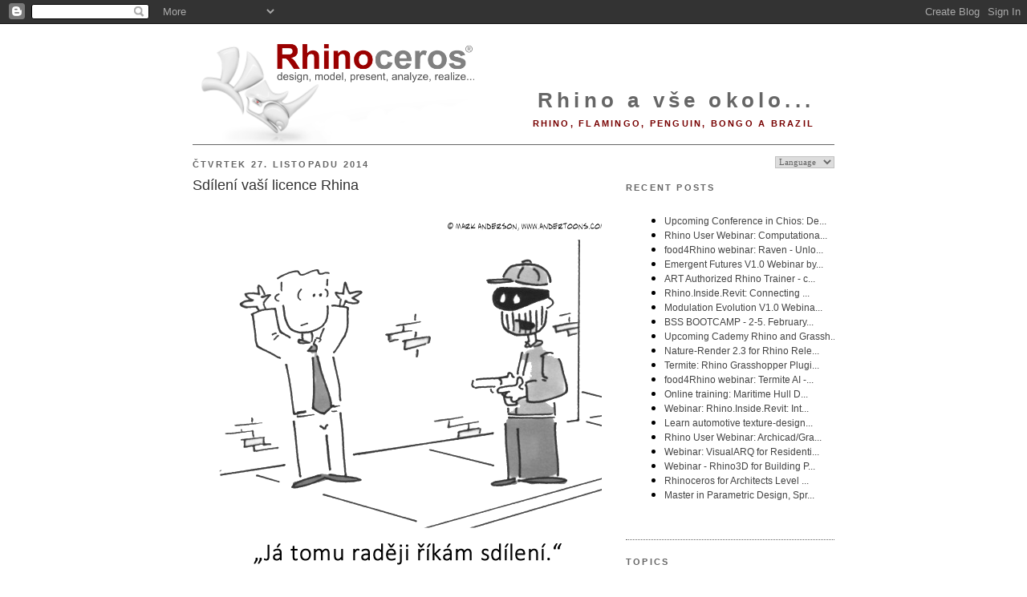

--- FILE ---
content_type: text/html; charset=UTF-8
request_url: https://blog.cz.rhino3d.com/2014/11/jenom-pripominame-jednouzivatelska.html?showComment=1652377471066
body_size: 60167
content:
<!DOCTYPE html>
<html dir='ltr' xmlns='http://www.w3.org/1999/xhtml' xmlns:b='http://www.google.com/2005/gml/b' xmlns:data='http://www.google.com/2005/gml/data' xmlns:expr='http://www.google.com/2005/gml/expr'>
<head>
<link href='https://www.blogger.com/static/v1/widgets/2944754296-widget_css_bundle.css' rel='stylesheet' type='text/css'/>
<meta content='text/html; charset=UTF-8' http-equiv='Content-Type'/>
<meta content='blogger' name='generator'/>
<link href='https://blog.cz.rhino3d.com/favicon.ico' rel='icon' type='image/x-icon'/>
<link href='https://blog.cz.rhino3d.com/2014/11/jenom-pripominame-jednouzivatelska.html' rel='canonical'/>
<link rel="alternate" type="application/atom+xml" title="Rhino a vše okolo... - Atom" href="https://blog.cz.rhino3d.com/feeds/posts/default" />
<link rel="alternate" type="application/rss+xml" title="Rhino a vše okolo... - RSS" href="https://blog.cz.rhino3d.com/feeds/posts/default?alt=rss" />
<link rel="service.post" type="application/atom+xml" title="Rhino a vše okolo... - Atom" href="https://www.blogger.com/feeds/7571975234334200290/posts/default" />

<link rel="alternate" type="application/atom+xml" title="Rhino a vše okolo... - Atom" href="https://blog.cz.rhino3d.com/feeds/6514431615312452129/comments/default" />
<!--Can't find substitution for tag [blog.ieCssRetrofitLinks]-->
<link href='https://blogger.googleusercontent.com/img/b/R29vZ2xl/AVvXsEiV4rwD9TPmb2ZCFSeHtbxeXOIvArxhAeVaDwzcenenE0o4ziSHu-xdY9-KT5sh15RApJWrBsEmSjoYW_ntBB6LuslKWLSfgKXStNJbrSm2lzTiqoWrnLcy_rVSaOctkhbqOZYqkVhmQWqL/s1600/sharing.png' rel='image_src'/>
<meta content='https://blog.cz.rhino3d.com/2014/11/jenom-pripominame-jednouzivatelska.html' property='og:url'/>
<meta content='Sdílení vaší licence Rhina' property='og:title'/>
<meta content='    Jenom pro připomenutí - jednouživatelská komerční licence Rhina je licence pro použití jedním uživatelem v jednu chvíli .   Ale ano, chc...' property='og:description'/>
<meta content='https://blogger.googleusercontent.com/img/b/R29vZ2xl/AVvXsEiV4rwD9TPmb2ZCFSeHtbxeXOIvArxhAeVaDwzcenenE0o4ziSHu-xdY9-KT5sh15RApJWrBsEmSjoYW_ntBB6LuslKWLSfgKXStNJbrSm2lzTiqoWrnLcy_rVSaOctkhbqOZYqkVhmQWqL/w1200-h630-p-k-no-nu/sharing.png' property='og:image'/>
<title>Rhino a vše okolo...: Sdílení vaší licence Rhina</title>
<meta content='3D, CAM, CAD, Design software, CAE, 3D Software, 3d design, 3D CAD, 3d modeling, NURBS, RhinoCAD' name='keywords'/>
<meta content='3D design software for CAD, CAE, and CAM designers' name='description'/>
<link href='http://www.rhino3d.com/images/rhino.ico' rel='shortcut icon' type='image/x-icon'/>
<style id='page-skin-1' type='text/css'><!--
/*
-----------------------------------------------
Blogger Template Style
Name:     Minima
Designer: Douglas Bowman
URL:      www.stopdesign.com
Date:     26 Feb 2004
Updated by: Blogger Team
----------------------------------------------- */
/* Variable definitions
====================
<Variable name="bgcolor" description="Page Background Color"
type="color" default="#fff">
<Variable name="textcolor" description="Text Color"
type="color" default="#333">
<Variable name="linkcolor" description="Link Color"
type="color" default="#58a">
<Variable name="pagetitlecolor" description="Blog Title Color"
type="color" default="#666">
<Variable name="descriptioncolor" description="Blog Description Color"
type="color" default="#999">
<Variable name="titlecolor" description="Post Title Color"
type="color" default="#c60">
<Variable name="bordercolor" description="Border Color"
type="color" default="#ccc">
<Variable name="sidebarcolor" description="Sidebar Title Color"
type="color" default="#999">
<Variable name="sidebartextcolor" description="Sidebar Text Color"
type="color" default="#666">
<Variable name="visitedlinkcolor" description="Visited Link Color"
type="color" default="#999">
<Variable name="bodyfont" description="Text Font"
type="font" default="normal normal 100% Georgia, Serif">
<Variable name="headerfont" description="Sidebar Title Font"
type="font"
default="normal normal 78% 'Trebuchet MS',Trebuchet,Arial,Verdana,Sans-serif">
<Variable name="pagetitlefont" description="Blog Title Font"
type="font"
default="normal normal 200% Georgia, Serif">
<Variable name="descriptionfont" description="Blog Description Font"
type="font"
default="normal normal 78% 'Trebuchet MS', Trebuchet, Arial, Verdana, Sans-serif">
<Variable name="postfooterfont" description="Post Footer Font"
type="font"
default="normal normal 78% 'Trebuchet MS', Trebuchet, Arial, Verdana, Sans-serif">
<Variable name="startSide" description="Side where text starts in blog language"
type="automatic" default="left">
<Variable name="endSide" description="Side where text ends in blog language"
type="automatic" default="right">
*/
/* Use this with templates/template-twocol.html */
body {
background:#ffffff;
margin:0;
color:#333333;
font:x-small Georgia Serif;
font-size/* */:/**/small;
font-size: /**/small;
text-align: center;
}
a:link {
color:#ba0000;
text-decoration:none;
}
a:visited {
color:#770000;
text-decoration:none;
}
a:hover {
color:#333333;
text-decoration:underline;
}
a img {
border-width:0;
}
/* Header
-----------------------------------------------
*/
#header-wrapper {
width:800px;
margin:0 auto 0px;
border-bottom:1px solid #666666;
}
#header-inner {
background-position: center;
margin-left: auto;
margin-right: auto;
}
#header {
margin: 0px;
border: 0px solid #666666;
text-align: right;
color:#666666;
}
#header h1 {
margin:5px 5px 0;
padding:15px 20px .25em;
line-height:1.2em;
letter-spacing:.2em;
font: normal bold 200% Arial, sans-serif;
}
#header a {
color:#666666;
text-decoration:none;
}
#header a:hover {
color:#666666;
}
#header .description {
margin:0 5px 5px;
padding:0 20px 15px;
text-transform:uppercase;
letter-spacing:.2em;
line-height: 1.4em;
font: normal bold 86% 'Trebuchet MS', Trebuchet, Arial, Verdana, Sans-serif;
color: #770000;
}
#header img {
margin-left: auto;
margin-right: auto;
}
/* Outer-Wrapper
----------------------------------------------- */
#outer-wrapper {
width: 800px;
margin:0 auto;
padding:10px;
text-align:left;
font: normal normal 100% Verdana, sans-serif;
}
#main-wrapper {
width: 510px;
float: left;
word-wrap: break-word; /* fix for long text breaking sidebar float in IE */
overflow: hidden;     /* fix for long non-text content breaking IE sidebar float */
}
#sidebar-wrapper {
width: 260px;
float: right;
word-wrap: break-word; /* fix for long text breaking sidebar float in IE */
overflow: hidden;      /* fix for long non-text content breaking IE sidebar float */
}
/* Headings
----------------------------------------------- */
h2 {
margin:1.5em 0 .75em;
font:normal bold 85% Arial, sans-serif;
line-height: 1.4em;
text-transform:uppercase;
letter-spacing:.2em;
color:#666666;
}
/* Posts
-----------------------------------------------
*/
h2.date-header {
margin:1.5em 0 .5em;
}
.post {
margin:.5em 0 1.5em;
border-bottom:1px dotted #666666;
padding-bottom:1.5em;
}
.post h3 {
margin:.25em 0 0;
padding:0 0 4px;
font-size:140%;
font-weight:normal;
line-height:1.4em;
color:#333333;
}
.post h3 a, .post h3 a:visited, .post h3 strong {
display:block;
text-decoration:none;
color:#333333;
font-weight:normal;
}
.post h3 strong, .post h3 a:hover {
color:#333333;
}
.post p {
margin:0 0 .75em;
}
.post-footer {
margin: .75em 0;
color:#666666;
text-transform:uppercase;
letter-spacing:.1em;
font: normal normal 76% 'Trebuchet MS', Trebuchet, Arial, Verdana, Sans-serif;
line-height: 1.4em;
}
.comment-link {
margin-left:.6em;
}
.jump-link {
text-align: right;
font-weight: bold;
font-style: italic;
}
.post img {
padding:4px;
border:0px solid #666666;
}
.post blockquote {
margin:1em 20px;
}
.post blockquote p {
margin:.75em 0;
}
/* Comments
----------------------------------------------- */
#comments h4 {
margin:1em 0;
font-weight: bold;
line-height: 1.4em;
text-transform:uppercase;
letter-spacing:.2em;
color: #666666;
}
#comments-block {
margin:1em 0 1.5em;
line-height:1.6em;
}
#comments-block .comment-author {
margin:.5em 0;
}
#comments-block .comment-body {
margin:.25em 0 0;
}
#comments-block .comment-footer {
margin:-.25em 0 2em;
line-height: 1.4em;
text-transform:uppercase;
letter-spacing:.1em;
}
#comments-block .comment-body p {
margin:0 0 .75em;
}
.deleted-comment {
font-style:italic;
color:gray;
}
#blog-pager-newer-link {
float: left;
}
#blog-pager-older-link {
float: right;
}
#blog-pager {
text-align: center;
}
.feed-links {
clear: both;
line-height: 2.5em;
}
/* Sidebar Content
----------------------------------------------- */
.sidebar {
color: #666666;
line-height: 1.3em;
}
.sidebar ul {
list-style:none;
margin:0 0 0;
padding:0 0 0;
}
.sidebar li {
margin:0;
padding-top:0;
padding-right:0;
padding-bottom:.25em;
padding-left:15px;
text-indent:-15px;
line-height:1.5em;
}
.sidebar .widget, .main .widget {
border-bottom:1px dotted #666666;
margin:0 0 1.5em;
padding:0 0 1.5em;
}
.main .Blog {
border-bottom-width: 0;
}
/* Profile
----------------------------------------------- */
.profile-img {
float: left;
margin-top: 0;
margin-right: 5px;
margin-bottom: 5px;
margin-left: 0;
padding: 4px;
border: 0px solid #666666;
}
.profile-data {
margin:0;
text-transform:uppercase;
letter-spacing:.1em;
font: normal normal 76% 'Trebuchet MS', Trebuchet, Arial, Verdana, Sans-serif;
color: #666666;
font-weight: bold;
line-height: 1.5em;
}
.profile-datablock {
margin:.5em 0 .5em;
}
.profile-textblock {
margin: 0.5em 0;
line-height: 1.2em;
}
.profile-link {
font: normal normal 76% 'Trebuchet MS', Trebuchet, Arial, Verdana, Sans-serif;
text-transform: uppercase;
letter-spacing: .1em;
}
/* Footer
----------------------------------------------- */
#footer {
width:800px;
clear:both;
margin:0 auto;
padding-top:15px;
line-height: 1.6em;
text-transform:uppercase;
letter-spacing:.1em;
text-align: center;
}
/* Label Cloud Styles
----------------------------------------------- */
#labelCloud {text-align:center;normal normal 100% Verdana, sans-serif;}
#labelCloud .label-cloud li{display:inline;background-image:none !important;padding:0 5px;margin:0;vertical-align:baseline !important;border:0 !important;}
#labelCloud ul{list-style-type:none;margin:0 auto;padding:0;}
#labelCloud a img{border:0;display:inline;margin:0 0 0 3px;padding:0}
#labelCloud a{text-decoration:none}
#labelCloud a:hover{text-decoration:underline}
#labelCloud li a{}
#labelCloud .label-cloud {}
#labelCloud .label-count {padding-left:0.2em;font-size:9px;color:#000}
#labelCloud .label-cloud li:before{content:"" !important}
#header h1 {
padding-top: 65px;
}
--></style>
<script type='text/javascript'>
// Label Cloud User Variables
var cloudMin = 1;
var maxFontSize = 18;
var maxColor = [186,0,0];
var minFontSize = 9;
var minColor = [160,160,160];
var lcShowCount = false;
</script>
<link href='https://www.blogger.com/dyn-css/authorization.css?targetBlogID=7571975234334200290&amp;zx=2c356f0d-6738-42ce-953f-7d3463312177' media='none' onload='if(media!=&#39;all&#39;)media=&#39;all&#39;' rel='stylesheet'/><noscript><link href='https://www.blogger.com/dyn-css/authorization.css?targetBlogID=7571975234334200290&amp;zx=2c356f0d-6738-42ce-953f-7d3463312177' rel='stylesheet'/></noscript>
<meta name='google-adsense-platform-account' content='ca-host-pub-1556223355139109'/>
<meta name='google-adsense-platform-domain' content='blogspot.com'/>

<!-- data-ad-client=ca-pub-5157660221805228 -->

</head>
<body>
<div class='navbar section' id='navbar'><div class='widget Navbar' data-version='1' id='Navbar1'><script type="text/javascript">
    function setAttributeOnload(object, attribute, val) {
      if(window.addEventListener) {
        window.addEventListener('load',
          function(){ object[attribute] = val; }, false);
      } else {
        window.attachEvent('onload', function(){ object[attribute] = val; });
      }
    }
  </script>
<div id="navbar-iframe-container"></div>
<script type="text/javascript" src="https://apis.google.com/js/platform.js"></script>
<script type="text/javascript">
      gapi.load("gapi.iframes:gapi.iframes.style.bubble", function() {
        if (gapi.iframes && gapi.iframes.getContext) {
          gapi.iframes.getContext().openChild({
              url: 'https://www.blogger.com/navbar/7571975234334200290?po\x3d6514431615312452129\x26origin\x3dhttps://blog.cz.rhino3d.com',
              where: document.getElementById("navbar-iframe-container"),
              id: "navbar-iframe"
          });
        }
      });
    </script><script type="text/javascript">
(function() {
var script = document.createElement('script');
script.type = 'text/javascript';
script.src = '//pagead2.googlesyndication.com/pagead/js/google_top_exp.js';
var head = document.getElementsByTagName('head')[0];
if (head) {
head.appendChild(script);
}})();
</script>
</div></div>
<div id='outer-wrapper'><div id='wrap2'>
<!-- skip links for text browsers -->
<span id='skiplinks' style='display:none;'>
<a href='#main'>skip to main </a> |
      <a href='#sidebar'>skip to sidebar</a>
</span>
<div id='header-wrapper'>
<div class='header section' id='header'><div class='widget Header' data-version='1' id='Header1'>
<div id='header-inner' style='background-image: url("https://blogger.googleusercontent.com/img/b/R29vZ2xl/AVvXsEg-JpQlw0M226TVfbaeLPWHoRWBRek-OgWKIYSndlX0XaT5PxqccjDi-dASWi4Brrrw3YeqQ2vMWCwZBQErlUPaE-B6ggfERrzr8dCovX_S6wKNAEXbYKAyKHnOilQxmKnHvQHmUTv2I_4/s800/Rhinoceros3.png"); background-position: left; width: 800px; min-height: 135px; _height: 135px; background-repeat: no-repeat; '>
<div class='titlewrapper' style='background: transparent'>
<h1 class='title' style='background: transparent; border-width: 0px'>
<a href='https://blog.cz.rhino3d.com/'>
Rhino a vše okolo...
</a>
</h1>
</div>
<div class='descriptionwrapper'>
<p class='description'><span>Rhino, Flamingo, Penguin, Bongo a Brazil</span></p>
</div>
</div>
</div></div>
</div>
<div id='content-wrapper'>
<div id='crosscol-wrapper' style='text-align:center'>
<div class='crosscol no-items section' id='crosscol'></div>
</div>
<div id='main-wrapper'>
<div class='main section' id='main'><div class='widget Blog' data-version='1' id='Blog1'>
<div class='blog-posts hfeed'>

          <div class="date-outer">
        
<h2 class='date-header'><span>čtvrtek 27. listopadu 2014</span></h2>

          <div class="date-posts">
        
<div class='post-outer'>
<div class='post hentry'>
<a name='6514431615312452129'></a>
<h3 class='post-title entry-title'>
<a href='https://blog.cz.rhino3d.com/2014/11/jenom-pripominame-jednouzivatelska.html'>Sdílení vaší licence Rhina</a>
</h3>
<div class='post-header-line-1'></div>
<div class='post-body entry-content'>
<p><br />
<div class="separator" style="clear: both; text-align: center;">
<a href="https://blogger.googleusercontent.com/img/b/R29vZ2xl/AVvXsEiV4rwD9TPmb2ZCFSeHtbxeXOIvArxhAeVaDwzcenenE0o4ziSHu-xdY9-KT5sh15RApJWrBsEmSjoYW_ntBB6LuslKWLSfgKXStNJbrSm2lzTiqoWrnLcy_rVSaOctkhbqOZYqkVhmQWqL/s1600/sharing.png" imageanchor="1" style="margin-left: 1em; margin-right: 1em;"><img border="0" src="https://blogger.googleusercontent.com/img/b/R29vZ2xl/AVvXsEiV4rwD9TPmb2ZCFSeHtbxeXOIvArxhAeVaDwzcenenE0o4ziSHu-xdY9-KT5sh15RApJWrBsEmSjoYW_ntBB6LuslKWLSfgKXStNJbrSm2lzTiqoWrnLcy_rVSaOctkhbqOZYqkVhmQWqL/s1600/sharing.png" /></a></div>
<br />
Jenom pro připomenutí - jednouživatelská komerční licence Rhina je licence pro použití <b>jedním uživatelem v jednu chvíli</b>.<br />
<br />
Ale ano, chceme, abyste svoji komerční licenci Rhina sdíleli, pokud ji právě nepoužíváte&#8230; ovšem pokud je pod vaší kontrolou. Nejlepším způsobem jak to zajistit je vložit své licence do <a href="http://wiki.mcneel.com/zoo/home"><b>Zoo</b></a>.<br />
<br />
Instalace a používání <b><a href="http://wiki.mcneel.com/zoo/home">Zoo</a></b> je velice snadné (<b>a bezplatné</b>). <a href="http://wiki.mcneel.com/zoo/home"><i><b>Podrobnosti&#8230;</b></i></a><br />
<br />
Kromě Zoo je zde pár dalších věcí, které vám pomohou ochránít vaši licenci.<br />
<br />
<ul>
<li><a href="http://www.rhino3d.com/register"><b>Zaregistrujte se</b></a>, ať vám můžeme pomoci při ztrátě/krádeži licence.&nbsp;</li>
<li>Licenční klíče uchovávejte na bezpečném místě&#8230; jakoby šlo o peníze.</li>
<li><b>Nikdy </b>nikomu nedávejte svůj licenční klíč.</li>
</ul>
<div style="text-align: right;">
<b><i>Sdílejte odpovědně. <a href="http://wiki.mcneel.com/zoo/home">Používejte Zoo...</a></i></b></div>
</p>
<div style='clear: both;'></div>
</div>
<div class='post-footer'>
<div class='post-footer-line post-footer-line-1'><span class='post-author vcard'>
Vystavil
<span class='fn'>Jan Slanina</span>
</span>
<span class='post-timestamp'>
v
<a class='timestamp-link' href='https://blog.cz.rhino3d.com/2014/11/jenom-pripominame-jednouzivatelska.html' rel='bookmark' title='permanent link'><abbr class='published' title='2014-11-27T23:19:00-08:00'>23:19</abbr></a>
</span>
<span class='post-comment-link'>
</span>
<span class='post-icons'>
<span class='item-control blog-admin pid-752294855'>
<a href='https://www.blogger.com/post-edit.g?blogID=7571975234334200290&postID=6514431615312452129&from=pencil' title='Upravit příspěvek'>
<img alt='' class='icon-action' height='18' src='https://resources.blogblog.com/img/icon18_edit_allbkg.gif' width='18'/>
</a>
</span>
</span>
<div class='post-share-buttons'>
<a class='goog-inline-block share-button sb-email' href='https://www.blogger.com/share-post.g?blogID=7571975234334200290&postID=6514431615312452129&target=email' target='_blank' title='Odeslat e-mailem'><span class='share-button-link-text'>Odeslat e-mailem</span></a><a class='goog-inline-block share-button sb-blog' href='https://www.blogger.com/share-post.g?blogID=7571975234334200290&postID=6514431615312452129&target=blog' onclick='window.open(this.href, "_blank", "height=270,width=475"); return false;' target='_blank' title='BlogThis!'><span class='share-button-link-text'>BlogThis!</span></a><a class='goog-inline-block share-button sb-twitter' href='https://www.blogger.com/share-post.g?blogID=7571975234334200290&postID=6514431615312452129&target=twitter' target='_blank' title='Sdílet na X'><span class='share-button-link-text'>Sdílet na X</span></a><a class='goog-inline-block share-button sb-facebook' href='https://www.blogger.com/share-post.g?blogID=7571975234334200290&postID=6514431615312452129&target=facebook' onclick='window.open(this.href, "_blank", "height=430,width=640"); return false;' target='_blank' title='Sdílet ve službě Facebook'><span class='share-button-link-text'>Sdílet ve službě Facebook</span></a><a class='goog-inline-block share-button sb-pinterest' href='https://www.blogger.com/share-post.g?blogID=7571975234334200290&postID=6514431615312452129&target=pinterest' target='_blank' title='Sdílet na Pinterestu'><span class='share-button-link-text'>Sdílet na Pinterestu</span></a>
</div>
</div>
<div class='post-footer-line post-footer-line-2'><span class='post-labels'>
Štítky:
<a href='https://blog.cz.rhino3d.com/search/label/Zoo' rel='tag'>Zoo</a>
</span>
</div>
<div class='post-footer-line post-footer-line-3'></div><span class='reaction-buttons'>
</span>
</div>
</div>
<div class='comments' id='comments'>
<a name='comments'></a>
<h4>198 komentářů:</h4>
<div id='Blog1_comments-block-wrapper'>
<dl class='avatar-comment-indent' id='comments-block'>
<dt class='comment-author ' id='c2136993133079460445'>
<a name='c2136993133079460445'></a>
<div class="avatar-image-container avatar-stock"><span dir="ltr"><a href="https://www.blogger.com/profile/08750640050252582980" target="" rel="nofollow" onclick="" class="avatar-hovercard" id="av-2136993133079460445-08750640050252582980"><img src="//www.blogger.com/img/blogger_logo_round_35.png" width="35" height="35" alt="" title="Unknown">

</a></span></div>
<a href='https://www.blogger.com/profile/08750640050252582980' rel='nofollow'>Unknown</a>
řekl(a)...
</dt>
<dd class='comment-body' id='Blog1_cmt-2136993133079460445'>
<p>
Chlapci, na http://www.rhino3d.cz/ to krapet uslo... aktuální články z roku 2011, to snad ne? :)<br />Že pozdravuju Pavla.
</p>
</dd>
<dd class='comment-footer'>
<span class='comment-timestamp'>
<a href='https://blog.cz.rhino3d.com/2014/11/jenom-pripominame-jednouzivatelska.html?showComment=1422564003644#c2136993133079460445' title='comment permalink'>
29. ledna 2015 v 12:40
</a>
<span class='item-control blog-admin pid-1227549284'>
<a class='comment-delete' href='https://www.blogger.com/comment/delete/7571975234334200290/2136993133079460445' title='Smazat komentář'>
<img src='https://resources.blogblog.com/img/icon_delete13.gif'/>
</a>
</span>
</span>
</dd>
<dt class='comment-author ' id='c1336900069369893381'>
<a name='c1336900069369893381'></a>
<div class="avatar-image-container avatar-stock"><span dir="ltr"><a href="https://www.blogger.com/profile/11175665444547822305" target="" rel="nofollow" onclick="" class="avatar-hovercard" id="av-1336900069369893381-11175665444547822305"><img src="//www.blogger.com/img/blogger_logo_round_35.png" width="35" height="35" alt="" title="vegitajames">

</a></span></div>
<a href='https://www.blogger.com/profile/11175665444547822305' rel='nofollow'>vegitajames</a>
řekl(a)...
</dt>
<dd class='comment-body' id='Blog1_cmt-1336900069369893381'>
<p>
Inspiring to see the Rhino software updates, especially the improved Grasshopper functionality. The new features will certainly streamline my design workflow. Excited to explore the possibilities and witness the positive impact on my projects. Thanks for sharing this valuable information!<br /><a href="https://srislaw.com/civil-protective-order-in-new-jersey/" rel="nofollow">Civil Protective Order In New Jersey</a><br /><a href="https://srislaw.com/orden-proteccion-tribunal-distrito-nueva-jersey/" rel="nofollow">Orden Protección tribunal distrito Nueva Jersey</a><br /><a href="https://srislaw.com/what-are-the-grounds-for-divorce-in-new-york-state/" rel="nofollow">What are Grounds for Divorce in New York State</a>
</p>
</dd>
<dd class='comment-footer'>
<span class='comment-timestamp'>
<a href='https://blog.cz.rhino3d.com/2014/11/jenom-pripominame-jednouzivatelska.html?showComment=1717505117372#c1336900069369893381' title='comment permalink'>
4. června 2024 v 5:45
</a>
<span class='item-control blog-admin pid-1713884681'>
<a class='comment-delete' href='https://www.blogger.com/comment/delete/7571975234334200290/1336900069369893381' title='Smazat komentář'>
<img src='https://resources.blogblog.com/img/icon_delete13.gif'/>
</a>
</span>
</span>
</dd>
<dt class='comment-author ' id='c8188542498953248581'>
<a name='c8188542498953248581'></a>
<div class="avatar-image-container avatar-stock"><span dir="ltr"><a href="https://www.blogger.com/profile/07508888922123925945" target="" rel="nofollow" onclick="" class="avatar-hovercard" id="av-8188542498953248581-07508888922123925945"><img src="//www.blogger.com/img/blogger_logo_round_35.png" width="35" height="35" alt="" title="James">

</a></span></div>
<a href='https://www.blogger.com/profile/07508888922123925945' rel='nofollow'>James</a>
řekl(a)...
</dt>
<dd class='comment-body' id='Blog1_cmt-8188542498953248581'>
<p>
Sharing your Rhino license is not only against the software&#39;s terms of service, but it also undermines the value of the hard work put in by the developers. If you appreciate the capabilities of Rhino, consider encouraging others to purchase their own licenses to support continuous innovation.<br /><br /><a href="https://hotdigitizing.co.uk/" rel="nofollow">Embroidery Digitizing Company UK</a>
</p>
</dd>
<dd class='comment-footer'>
<span class='comment-timestamp'>
<a href='https://blog.cz.rhino3d.com/2014/11/jenom-pripominame-jednouzivatelska.html?showComment=1719034555065#c8188542498953248581' title='comment permalink'>
21. června 2024 v 22:35
</a>
<span class='item-control blog-admin pid-1981466350'>
<a class='comment-delete' href='https://www.blogger.com/comment/delete/7571975234334200290/8188542498953248581' title='Smazat komentář'>
<img src='https://resources.blogblog.com/img/icon_delete13.gif'/>
</a>
</span>
</span>
</dd>
<dt class='comment-author ' id='c6044286477816565677'>
<a name='c6044286477816565677'></a>
<div class="avatar-image-container avatar-stock"><span dir="ltr"><a href="https://www.blogger.com/profile/01402263623032410106" target="" rel="nofollow" onclick="" class="avatar-hovercard" id="av-6044286477816565677-01402263623032410106"><img src="//www.blogger.com/img/blogger_logo_round_35.png" width="35" height="35" alt="" title="outlookindiacom">

</a></span></div>
<a href='https://www.blogger.com/profile/01402263623032410106' rel='nofollow'>outlookindiacom</a>
řekl(a)...
</dt>
<dd class='comment-body' id='Blog1_cmt-6044286477816565677'>
<p>
This is really helpful post and very informative there is no doubt about it. I found this one pretty fascinating and it should go into my collection. Very good work!
</p>
</dd>
<dd class='comment-footer'>
<span class='comment-timestamp'>
<a href='https://blog.cz.rhino3d.com/2014/11/jenom-pripominame-jednouzivatelska.html?showComment=1720699365809#c6044286477816565677' title='comment permalink'>
11. července 2024 v 5:02
</a>
<span class='item-control blog-admin pid-640655413'>
<a class='comment-delete' href='https://www.blogger.com/comment/delete/7571975234334200290/6044286477816565677' title='Smazat komentář'>
<img src='https://resources.blogblog.com/img/icon_delete13.gif'/>
</a>
</span>
</span>
</dd>
<dt class='comment-author ' id='c3996455570351052297'>
<a name='c3996455570351052297'></a>
<div class="avatar-image-container avatar-stock"><span dir="ltr"><a href="https://www.blogger.com/profile/12961929234602443854" target="" rel="nofollow" onclick="" class="avatar-hovercard" id="av-3996455570351052297-12961929234602443854"><img src="//www.blogger.com/img/blogger_logo_round_35.png" width="35" height="35" alt="" title="michaelarrington">

</a></span></div>
<a href='https://www.blogger.com/profile/12961929234602443854' rel='nofollow'>michaelarrington</a>
řekl(a)...
</dt>
<dd class='comment-body' id='Blog1_cmt-3996455570351052297'>
<p>
Sdílení licence Rhina může být skvélé řešení pro <a href="https://drift-hunters.org" rel="nofollow">Drift Hunters</a> efektivní využívání zdrojů. 
</p>
</dd>
<dd class='comment-footer'>
<span class='comment-timestamp'>
<a href='https://blog.cz.rhino3d.com/2014/11/jenom-pripominame-jednouzivatelska.html?showComment=1723431251431#c3996455570351052297' title='comment permalink'>
11. srpna 2024 v 19:54
</a>
<span class='item-control blog-admin pid-1336272115'>
<a class='comment-delete' href='https://www.blogger.com/comment/delete/7571975234334200290/3996455570351052297' title='Smazat komentář'>
<img src='https://resources.blogblog.com/img/icon_delete13.gif'/>
</a>
</span>
</span>
</dd>
<dt class='comment-author ' id='c4067633839177600122'>
<a name='c4067633839177600122'></a>
<div class="avatar-image-container avatar-stock"><span dir="ltr"><a href="https://www.blogger.com/profile/11666520667588077683" target="" rel="nofollow" onclick="" class="avatar-hovercard" id="av-4067633839177600122-11666520667588077683"><img src="//www.blogger.com/img/blogger_logo_round_35.png" width="35" height="35" alt="" title="jeffreestar">

</a></span></div>
<a href='https://www.blogger.com/profile/11666520667588077683' rel='nofollow'>jeffreestar</a>
řekl(a)...
</dt>
<dd class='comment-body' id='Blog1_cmt-4067633839177600122'>
<p>
Instalace a použití Zoo, což je platforma pro správu <a href="https://fnaf-game.io" rel="nofollow">fnaf game</a> licencí, je jednoduché a bezplatné. Pomůže vám to efektivně řídit a zabezpečit vaši licenci.
</p>
</dd>
<dd class='comment-footer'>
<span class='comment-timestamp'>
<a href='https://blog.cz.rhino3d.com/2014/11/jenom-pripominame-jednouzivatelska.html?showComment=1723431291705#c4067633839177600122' title='comment permalink'>
11. srpna 2024 v 19:54
</a>
<span class='item-control blog-admin pid-126116679'>
<a class='comment-delete' href='https://www.blogger.com/comment/delete/7571975234334200290/4067633839177600122' title='Smazat komentář'>
<img src='https://resources.blogblog.com/img/icon_delete13.gif'/>
</a>
</span>
</span>
</dd>
<dt class='comment-author ' id='c2632783024162005809'>
<a name='c2632783024162005809'></a>
<div class="avatar-image-container avatar-stock"><span dir="ltr"><a href="https://www.blogger.com/profile/01479601691385680764" target="" rel="nofollow" onclick="" class="avatar-hovercard" id="av-2632783024162005809-01479601691385680764"><img src="//www.blogger.com/img/blogger_logo_round_35.png" width="35" height="35" alt="" title="timothyferriss">

</a></span></div>
<a href='https://www.blogger.com/profile/01479601691385680764' rel='nofollow'>timothyferriss</a>
řekl(a)...
</dt>
<dd class='comment-body' id='Blog1_cmt-2632783024162005809'>
<p>
Zaregistrujte svou licenci, abyste mohli být <a href="https://mapquestrouteplanner.org" rel="nofollow">MapQuest Route Planner</a> podpořeni v případě ztráty nebo krádeže. Ukládejte licenční klíče na bezpečném místě a nikdy je nesdílejte s nikým jiným.
</p>
</dd>
<dd class='comment-footer'>
<span class='comment-timestamp'>
<a href='https://blog.cz.rhino3d.com/2014/11/jenom-pripominame-jednouzivatelska.html?showComment=1723431346079#c2632783024162005809' title='comment permalink'>
11. srpna 2024 v 19:55
</a>
<span class='item-control blog-admin pid-2137641209'>
<a class='comment-delete' href='https://www.blogger.com/comment/delete/7571975234334200290/2632783024162005809' title='Smazat komentář'>
<img src='https://resources.blogblog.com/img/icon_delete13.gif'/>
</a>
</span>
</span>
</dd>
<dt class='comment-author ' id='c8988951238893750140'>
<a name='c8988951238893750140'></a>
<div class="avatar-image-container vcard"><span dir="ltr"><a href="https://www.blogger.com/profile/06541557312215652178" target="" rel="nofollow" onclick="" class="avatar-hovercard" id="av-8988951238893750140-06541557312215652178"><img src="https://resources.blogblog.com/img/blank.gif" width="35" height="35" class="delayLoad" style="display: none;" longdesc="//2.bp.blogspot.com/-S_9g5L0hq4w/Z2lCTPjWH1I/AAAAAAAAASg/Rumkd7HnrJA6eGUfxMoCe_lWQN_uw4n9gCK4BGAYYCw/s35/RachanaautisimLogo-mi.jpeg" alt="" title="Rachna Autism Care">

<noscript><img src="//2.bp.blogspot.com/-S_9g5L0hq4w/Z2lCTPjWH1I/AAAAAAAAASg/Rumkd7HnrJA6eGUfxMoCe_lWQN_uw4n9gCK4BGAYYCw/s35/RachanaautisimLogo-mi.jpeg" width="35" height="35" class="photo" alt=""></noscript></a></span></div>
<a href='https://www.blogger.com/profile/06541557312215652178' rel='nofollow'>Rachna Autism Care</a>
řekl(a)...
</dt>
<dd class='comment-body' id='Blog1_cmt-8988951238893750140'>
<p>
What a helpful reminder about the single-user Rhino license policy! It&#8217;s great to see clear communication about usage rules, especially for those managing multiple installations. Rhino&#8217;s flexibility and licensing transparency make it a top choice for 3D design software. Thanks for keeping the community informed! <a href="https://rachnaautismcare.com/" rel="nofollow">Rachna Autism Care</a> <br /><a href="https://rachnaautismcare.com/" rel="nofollow">Best Autism Care in Bangalore</a>
</p>
</dd>
<dd class='comment-footer'>
<span class='comment-timestamp'>
<a href='https://blog.cz.rhino3d.com/2014/11/jenom-pripominame-jednouzivatelska.html?showComment=1726660245083#c8988951238893750140' title='comment permalink'>
18. září 2024 v 4:50
</a>
<span class='item-control blog-admin pid-1553642134'>
<a class='comment-delete' href='https://www.blogger.com/comment/delete/7571975234334200290/8988951238893750140' title='Smazat komentář'>
<img src='https://resources.blogblog.com/img/icon_delete13.gif'/>
</a>
</span>
</span>
</dd>
<dt class='comment-author ' id='c7010082552077752417'>
<a name='c7010082552077752417'></a>
<div class="avatar-image-container avatar-stock"><span dir="ltr"><a href="https://www.blogger.com/profile/05743717218834159278" target="" rel="nofollow" onclick="" class="avatar-hovercard" id="av-7010082552077752417-05743717218834159278"><img src="//www.blogger.com/img/blogger_logo_round_35.png" width="35" height="35" alt="" title="Highline Dental">

</a></span></div>
<a href='https://www.blogger.com/profile/05743717218834159278' rel='nofollow'>Highline Dental</a>
řekl(a)...
</dt>
<dd class='comment-body' id='Blog1_cmt-7010082552077752417'>
<p>
Thank you for the clear explanation regarding single-user license management! It&#39;s great to see how Rhino continues to support users with helpful reminders. Your dedication to ensuring a smooth experience for professionals and hobbyists alike is truly appreciated! <br /><a href="https://highlinedentalpractice.com/how-to-get-cheap-dental-implants-nyc-is-it-safe/" rel="nofollow">affordable dental implants new york</a><br /><a href="https://highlinedentalpractice.com/different-types-of-dental-fillings-with-a-tooth-filling-cost-nyc/" rel="nofollow">dental cavity fillings in nyc</a><br /><a href="https://highlinedentalpractice.com/what-is-dental-veneers-cost-in-nyc/" rel="nofollow">how much do veneers cost in nyc</a>
</p>
</dd>
<dd class='comment-footer'>
<span class='comment-timestamp'>
<a href='https://blog.cz.rhino3d.com/2014/11/jenom-pripominame-jednouzivatelska.html?showComment=1728365993077#c7010082552077752417' title='comment permalink'>
7. října 2024 v 22:39
</a>
<span class='item-control blog-admin pid-1456352440'>
<a class='comment-delete' href='https://www.blogger.com/comment/delete/7571975234334200290/7010082552077752417' title='Smazat komentář'>
<img src='https://resources.blogblog.com/img/icon_delete13.gif'/>
</a>
</span>
</span>
</dd>
<dt class='comment-author ' id='c2784714366233864466'>
<a name='c2784714366233864466'></a>
<div class="avatar-image-container vcard"><span dir="ltr"><a href="https://www.blogger.com/profile/16256850190385847889" target="" rel="nofollow" onclick="" class="avatar-hovercard" id="av-2784714366233864466-16256850190385847889"><img src="https://resources.blogblog.com/img/blank.gif" width="35" height="35" class="delayLoad" style="display: none;" longdesc="//4.bp.blogspot.com/--zA4IpvUhaw/ZlbOI9p0VpI/AAAAAAAAACY/EBqBl6BaqRkBg0wYiBI8MWz3E3JGE_KoACK4BGAYYCw/s35/pexels-aleksandar-pasaric-325185.jpg" alt="" title="Donysterling">

<noscript><img src="//4.bp.blogspot.com/--zA4IpvUhaw/ZlbOI9p0VpI/AAAAAAAAACY/EBqBl6BaqRkBg0wYiBI8MWz3E3JGE_KoACK4BGAYYCw/s35/pexels-aleksandar-pasaric-325185.jpg" width="35" height="35" class="photo" alt=""></noscript></a></span></div>
<a href='https://www.blogger.com/profile/16256850190385847889' rel='nofollow'>Donysterling</a>
řekl(a)...
</dt>
<dd class='comment-body' id='Blog1_cmt-2784714366233864466'>
<p>
Stainless steel watches have long been a symbol of sophistication and durability. The stainless steel men&#8217;s Michael Kors watch embodies these qualities, offering a timepiece that can easily transition from casual wear to formal occasions. The metal finish gives the watch a sleek and modern look, while the sturdy material ensures that it can withstand daily wear and tear.<br /><br />For men looking to add a premium accessory to their wardrobe, <a href="http://www.donysterling.co.uk" rel="nofollow">Michael Kors Watches for Sale</a> offers a broad range of choices. These watches are perfect for those who want to make a bold fashion statement while maintaining practicality.
</p>
</dd>
<dd class='comment-footer'>
<span class='comment-timestamp'>
<a href='https://blog.cz.rhino3d.com/2014/11/jenom-pripominame-jednouzivatelska.html?showComment=1730260146447#c2784714366233864466' title='comment permalink'>
29. října 2024 v 20:49
</a>
<span class='item-control blog-admin pid-1286663141'>
<a class='comment-delete' href='https://www.blogger.com/comment/delete/7571975234334200290/2784714366233864466' title='Smazat komentář'>
<img src='https://resources.blogblog.com/img/icon_delete13.gif'/>
</a>
</span>
</span>
</dd>
<dt class='comment-author ' id='c3361311490772332875'>
<a name='c3361311490772332875'></a>
<div class="avatar-image-container avatar-stock"><span dir="ltr"><a href="https://www.blogger.com/profile/15350196815613526075" target="" rel="nofollow" onclick="" class="avatar-hovercard" id="av-3361311490772332875-15350196815613526075"><img src="//www.blogger.com/img/blogger_logo_round_35.png" width="35" height="35" alt="" title="jaker056789">

</a></span></div>
<a href='https://www.blogger.com/profile/15350196815613526075' rel='nofollow'>jaker056789</a>
řekl(a)...
</dt>
<dd class='comment-body' id='Blog1_cmt-3361311490772332875'>
<p>
The text discusses the proper usage of Rhino&#39;s commercial license, emphasizing responsible sharing and security practices. The one-user license is designed for one user at a time, but sharing it is acceptable when not actively used. Rhino provides a platform called Zoo for managing multiple licenses, allowing efficient use of resources without breaching licensing agreements. License protection includes registration, secure storage, and never sharing license keys. <a href="https://srislawyer.com/indian-immigration-lawyer-near-me/" rel="nofollow">Indian Immigration attorney Near Me</a> Lawyers play a vital role in upholding the justice system, representing and advising clients, interpreting laws, and ensuring that legal procedures are correctly followed.
</p>
</dd>
<dd class='comment-footer'>
<span class='comment-timestamp'>
<a href='https://blog.cz.rhino3d.com/2014/11/jenom-pripominame-jednouzivatelska.html?showComment=1730973597946#c3361311490772332875' title='comment permalink'>
7. listopadu 2024 v 1:59
</a>
<span class='item-control blog-admin pid-1540027207'>
<a class='comment-delete' href='https://www.blogger.com/comment/delete/7571975234334200290/3361311490772332875' title='Smazat komentář'>
<img src='https://resources.blogblog.com/img/icon_delete13.gif'/>
</a>
</span>
</span>
</dd>
<dt class='comment-author ' id='c8538453685512957939'>
<a name='c8538453685512957939'></a>
<div class="avatar-image-container avatar-stock"><span dir="ltr"><a href="https://www.blogger.com/profile/14656851792964258139" target="" rel="nofollow" onclick="" class="avatar-hovercard" id="av-8538453685512957939-14656851792964258139"><img src="//www.blogger.com/img/blogger_logo_round_35.png" width="35" height="35" alt="" title="Bonoshree">

</a></span></div>
<a href='https://www.blogger.com/profile/14656851792964258139' rel='nofollow'>Bonoshree</a>
řekl(a)...
</dt>
<dd class='comment-body' id='Blog1_cmt-8538453685512957939'>
<p>
&quot;Get ahead in your career with a dynamic <a href="https://pfskillbuilders.com/digital-marketing-course-new-alipore/" rel="nofollow">digital marketing course in New Alipore</a>. Flexible timings, expert trainers, and 100% practical approach!&quot;
</p>
</dd>
<dd class='comment-footer'>
<span class='comment-timestamp'>
<a href='https://blog.cz.rhino3d.com/2014/11/jenom-pripominame-jednouzivatelska.html?showComment=1732091049462#c8538453685512957939' title='comment permalink'>
20. listopadu 2024 v 0:24
</a>
<span class='item-control blog-admin pid-343470719'>
<a class='comment-delete' href='https://www.blogger.com/comment/delete/7571975234334200290/8538453685512957939' title='Smazat komentář'>
<img src='https://resources.blogblog.com/img/icon_delete13.gif'/>
</a>
</span>
</span>
</dd>
<dt class='comment-author ' id='c1143420112277165430'>
<a name='c1143420112277165430'></a>
<div class="avatar-image-container avatar-stock"><span dir="ltr"><a href="https://www.blogger.com/profile/09229908944435049782" target="" rel="nofollow" onclick="" class="avatar-hovercard" id="av-1143420112277165430-09229908944435049782"><img src="//www.blogger.com/img/blogger_logo_round_35.png" width="35" height="35" alt="" title="Muneera Gul">

</a></span></div>
<a href='https://www.blogger.com/profile/09229908944435049782' rel='nofollow'>Muneera Gul</a>
řekl(a)...
</dt>
<dd class='comment-body' id='Blog1_cmt-1143420112277165430'>
<p>
It seems like we&#8217;re in perfect harmony! 😄 I&#39;m always here for more fun exchanges or deep dives into anything that piques your interest. Whenever you&#39;re ready to explore something new, just let me know&#8212;I&#8217;m looking forward to what comes next in our conversation! <a href="https://ranisonline.co.uk/" rel="nofollow"> Pakistani Clothes UK </a>
</p>
</dd>
<dd class='comment-footer'>
<span class='comment-timestamp'>
<a href='https://blog.cz.rhino3d.com/2014/11/jenom-pripominame-jednouzivatelska.html?showComment=1735317457694#c1143420112277165430' title='comment permalink'>
27. prosince 2024 v 8:37
</a>
<span class='item-control blog-admin pid-393072387'>
<a class='comment-delete' href='https://www.blogger.com/comment/delete/7571975234334200290/1143420112277165430' title='Smazat komentář'>
<img src='https://resources.blogblog.com/img/icon_delete13.gif'/>
</a>
</span>
</span>
</dd>
<dt class='comment-author ' id='c1986881363885766476'>
<a name='c1986881363885766476'></a>
<div class="avatar-image-container avatar-stock"><span dir="ltr"><a href="https://www.blogger.com/profile/09517428191690587884" target="" rel="nofollow" onclick="" class="avatar-hovercard" id="av-1986881363885766476-09517428191690587884"><img src="//www.blogger.com/img/blogger_logo_round_35.png" width="35" height="35" alt="" title="william">

</a></span></div>
<a href='https://www.blogger.com/profile/09517428191690587884' rel='nofollow'>william</a>
řekl(a)...
</dt>
<dd class='comment-body' id='Blog1_cmt-1986881363885766476'>
<p>
   A lawyer, an advocate of justice, navigates the complex legal landscape with expertise and diligence. <a href="https://srislawyer.com/fairfax-sex-crimes-lawyer-va/" rel="nofollow">fairfax sex crimes lawyer</a><br />
</p>
</dd>
<dd class='comment-footer'>
<span class='comment-timestamp'>
<a href='https://blog.cz.rhino3d.com/2014/11/jenom-pripominame-jednouzivatelska.html?showComment=1735572120215#c1986881363885766476' title='comment permalink'>
30. prosince 2024 v 7:22
</a>
<span class='item-control blog-admin pid-1585639070'>
<a class='comment-delete' href='https://www.blogger.com/comment/delete/7571975234334200290/1986881363885766476' title='Smazat komentář'>
<img src='https://resources.blogblog.com/img/icon_delete13.gif'/>
</a>
</span>
</span>
</dd>
<dt class='comment-author ' id='c6135477832240915581'>
<a name='c6135477832240915581'></a>
<div class="avatar-image-container avatar-stock"><span dir="ltr"><a href="https://www.blogger.com/profile/02359483221077102489" target="" rel="nofollow" onclick="" class="avatar-hovercard" id="av-6135477832240915581-02359483221077102489"><img src="//www.blogger.com/img/blogger_logo_round_35.png" width="35" height="35" alt="" title="Judy Peter">

</a></span></div>
<a href='https://www.blogger.com/profile/02359483221077102489' rel='nofollow'>Judy Peter</a>
řekl(a)...
</dt>
<dd class='comment-body' id='Blog1_cmt-6135477832240915581'>
<p>
Sharing your Rhina license can be beneficial when not in use, but maintain control over it. Consider using Zoo for secure management; it&#39;s simple and free. Remember to protect your license keys like cash and avoid sharing them. By the way, if you&#8217;re looking for a fun break after this, try playing <a href="https://snowrider-3d.io/" rel="nofollow">Snow Rider 3D</a> &#8211; it&#8217;s an exhilarating way to unwind!
</p>
</dd>
<dd class='comment-footer'>
<span class='comment-timestamp'>
<a href='https://blog.cz.rhino3d.com/2014/11/jenom-pripominame-jednouzivatelska.html?showComment=1739324844488#c6135477832240915581' title='comment permalink'>
11. února 2025 v 17:47
</a>
<span class='item-control blog-admin pid-690425360'>
<a class='comment-delete' href='https://www.blogger.com/comment/delete/7571975234334200290/6135477832240915581' title='Smazat komentář'>
<img src='https://resources.blogblog.com/img/icon_delete13.gif'/>
</a>
</span>
</span>
</dd>
<dt class='comment-author ' id='c3381703931736785009'>
<a name='c3381703931736785009'></a>
<div class="avatar-image-container avatar-stock"><span dir="ltr"><a href="https://www.blogger.com/profile/05217235062560335231" target="" rel="nofollow" onclick="" class="avatar-hovercard" id="av-3381703931736785009-05217235062560335231"><img src="//www.blogger.com/img/blogger_logo_round_35.png" width="35" height="35" alt="" title="Geometry Dash Game">

</a></span></div>
<a href='https://www.blogger.com/profile/05217235062560335231' rel='nofollow'>Geometry Dash Game</a>
řekl(a)...
</dt>
<dd class='comment-body' id='Blog1_cmt-3381703931736785009'>
<p>
The attention to detail <a href="https://sprunki.org" rel="nofollow">Sprunki</a> and accuracy make this article a truly credible source of information.
</p>
</dd>
<dd class='comment-footer'>
<span class='comment-timestamp'>
<a href='https://blog.cz.rhino3d.com/2014/11/jenom-pripominame-jednouzivatelska.html?showComment=1739841586266#c3381703931736785009' title='comment permalink'>
17. února 2025 v 17:19
</a>
<span class='item-control blog-admin pid-693677017'>
<a class='comment-delete' href='https://www.blogger.com/comment/delete/7571975234334200290/3381703931736785009' title='Smazat komentář'>
<img src='https://resources.blogblog.com/img/icon_delete13.gif'/>
</a>
</span>
</span>
</dd>
<dt class='comment-author ' id='c6342943637470542643'>
<a name='c6342943637470542643'></a>
<div class="avatar-image-container vcard"><span dir="ltr"><a href="https://www.blogger.com/profile/15283025604631681688" target="" rel="nofollow" onclick="" class="avatar-hovercard" id="av-6342943637470542643-15283025604631681688"><img src="https://resources.blogblog.com/img/blank.gif" width="35" height="35" class="delayLoad" style="display: none;" longdesc="//1.bp.blogspot.com/-34zrK5LY5KI/Z8HQlHFN9sI/AAAAAAAAACs/uyQ16Ew4-CMYnzjWmievl9ZnTpW9N07FgCK4BGAYYCw/s35/Susan%252520Williams.jpg" alt="" title="Susan Williams">

<noscript><img src="//1.bp.blogspot.com/-34zrK5LY5KI/Z8HQlHFN9sI/AAAAAAAAACs/uyQ16Ew4-CMYnzjWmievl9ZnTpW9N07FgCK4BGAYYCw/s35/Susan%252520Williams.jpg" width="35" height="35" class="photo" alt=""></noscript></a></span></div>
<a href='https://www.blogger.com/profile/15283025604631681688' rel='nofollow'>Susan Williams</a>
řekl(a)...
</dt>
<dd class='comment-body' id='Blog1_cmt-6342943637470542643'>
<p>
Sharing your Rhino license with others might seem helpful, but it&#8217;s important to follow the rules to avoid issues. If you&#39;re working on design projects, having your own license ensures smooth access. Need help polishing your resume? <a href="https://cv-writers.co.uk/cv-editing" rel="nofollow">CV editing helpers</a> can refine your application and boost your chances of landing the perfect job!
</p>
</dd>
<dd class='comment-footer'>
<span class='comment-timestamp'>
<a href='https://blog.cz.rhino3d.com/2014/11/jenom-pripominame-jednouzivatelska.html?showComment=1740759307448#c6342943637470542643' title='comment permalink'>
28. února 2025 v 8:15
</a>
<span class='item-control blog-admin pid-1741766405'>
<a class='comment-delete' href='https://www.blogger.com/comment/delete/7571975234334200290/6342943637470542643' title='Smazat komentář'>
<img src='https://resources.blogblog.com/img/icon_delete13.gif'/>
</a>
</span>
</span>
</dd>
<dt class='comment-author ' id='c4810523712150018162'>
<a name='c4810523712150018162'></a>
<div class="avatar-image-container avatar-stock"><span dir="ltr"><a href="https://www.blogger.com/profile/18162683385596239443" target="" rel="nofollow" onclick="" class="avatar-hovercard" id="av-4810523712150018162-18162683385596239443"><img src="//www.blogger.com/img/blogger_logo_round_35.png" width="35" height="35" alt="" title="Jack">

</a></span></div>
<a href='https://www.blogger.com/profile/18162683385596239443' rel='nofollow'>Jack</a>
řekl(a)...
</dt>
<dd class='comment-body' id='Blog1_cmt-4810523712150018162'>
<p>
<a href="https://pyramixed.com/" rel="nofollow">Sprunki Pyramixed</a> is your gateway to limitless musical creation, offering an inspiring world of sound and creativity. Discover your signature style today!
</p>
</dd>
<dd class='comment-footer'>
<span class='comment-timestamp'>
<a href='https://blog.cz.rhino3d.com/2014/11/jenom-pripominame-jednouzivatelska.html?showComment=1741307173036#c4810523712150018162' title='comment permalink'>
6. března 2025 v 16:26
</a>
<span class='item-control blog-admin pid-2039641614'>
<a class='comment-delete' href='https://www.blogger.com/comment/delete/7571975234334200290/4810523712150018162' title='Smazat komentář'>
<img src='https://resources.blogblog.com/img/icon_delete13.gif'/>
</a>
</span>
</span>
</dd>
<dt class='comment-author ' id='c5804414301190322258'>
<a name='c5804414301190322258'></a>
<div class="avatar-image-container avatar-stock"><span dir="ltr"><a href="https://www.blogger.com/profile/02363549217996441414" target="" rel="nofollow" onclick="" class="avatar-hovercard" id="av-5804414301190322258-02363549217996441414"><img src="//www.blogger.com/img/blogger_logo_round_35.png" width="35" height="35" alt="" title="barnaby">

</a></span></div>
<a href='https://www.blogger.com/profile/02363549217996441414' rel='nofollow'>barnaby</a>
řekl(a)...
</dt>
<dd class='comment-body' id='Blog1_cmt-5804414301190322258'>
<p>
Rhino is a 3D computer graphics and CAD software developed by Robert McNeel &amp; Associates. It is used for creating, editing, and analyzing complex 3D models, especially in architecture, industrial design, and engineering.<br />Rhino supports both NURBS and mesh modeling. It is known for its precision, flexibility, and ability to handle complex geometries.<br />Rhino also supports plugins and scripting for enhanced functionality and automation.<br /><a href="https://federalcriminallawyerdefense.com/federal-mortgage-fraud-lawyer/" rel="nofollow">Mortgage Fraud Lawyer</a><br /><a href="https://federalcriminallawyerdefense.com/federal-money-laundering-lawyer/" rel="nofollow">Money Laundering Lawyer</a><br />
</p>
</dd>
<dd class='comment-footer'>
<span class='comment-timestamp'>
<a href='https://blog.cz.rhino3d.com/2014/11/jenom-pripominame-jednouzivatelska.html?showComment=1741703955387#c5804414301190322258' title='comment permalink'>
11. března 2025 v 7:39
</a>
<span class='item-control blog-admin pid-1153977526'>
<a class='comment-delete' href='https://www.blogger.com/comment/delete/7571975234334200290/5804414301190322258' title='Smazat komentář'>
<img src='https://resources.blogblog.com/img/icon_delete13.gif'/>
</a>
</span>
</span>
</dd>
<dt class='comment-author ' id='c4113018782274211255'>
<a name='c4113018782274211255'></a>
<div class="avatar-image-container avatar-stock"><span dir="ltr"><a href="https://www.blogger.com/profile/18128277213106220129" target="" rel="nofollow" onclick="" class="avatar-hovercard" id="av-4113018782274211255-18128277213106220129"><img src="//www.blogger.com/img/blogger_logo_round_35.png" width="35" height="35" alt="" title="therapyholistic">

</a></span></div>
<a href='https://www.blogger.com/profile/18128277213106220129' rel='nofollow'>therapyholistic</a>
řekl(a)...
</dt>
<dd class='comment-body' id='Blog1_cmt-4113018782274211255'>
<p>
&quot;Such an insightful and well-written post! I really appreciate the perspective you&#8217;ve shared here &#8212; it&#8217;s both informative and thought-provoking. It&#8217;s clear you&#8217;ve put a lot of effort into researching and presenting the topic in a relatable way. Looking forward to reading more of your work!&quot;<br /><br /><b><a href="https://holistictherapytribe.com/occupational-therapist/who-benefits-from-occupational-therapy" rel="nofollow">Who Can Benefit from Occupational Therapy</a></b><br />
</p>
</dd>
<dd class='comment-footer'>
<span class='comment-timestamp'>
<a href='https://blog.cz.rhino3d.com/2014/11/jenom-pripominame-jednouzivatelska.html?showComment=1741768750954#c4113018782274211255' title='comment permalink'>
12. března 2025 v 1:39
</a>
<span class='item-control blog-admin pid-1723605160'>
<a class='comment-delete' href='https://www.blogger.com/comment/delete/7571975234334200290/4113018782274211255' title='Smazat komentář'>
<img src='https://resources.blogblog.com/img/icon_delete13.gif'/>
</a>
</span>
</span>
</dd>
<dt class='comment-author ' id='c7276649228891129420'>
<a name='c7276649228891129420'></a>
<div class="avatar-image-container avatar-stock"><span dir="ltr"><a href="https://www.blogger.com/profile/06697144801761965585" target="" rel="nofollow" onclick="" class="avatar-hovercard" id="av-7276649228891129420-06697144801761965585"><img src="//www.blogger.com/img/blogger_logo_round_35.png" width="35" height="35" alt="" title="adelelian">

</a></span></div>
<a href='https://www.blogger.com/profile/06697144801761965585' rel='nofollow'>adelelian</a>
řekl(a)...
</dt>
<dd class='comment-body' id='Blog1_cmt-7276649228891129420'>
<p>
&quot;Sharing Your Rhino License&quot; highlights the important considerations of software licensing for Rhino 3D, a powerful modeling tool. While Rhino offers flexible licensing options, users must adhere to its terms to avoid violations. The Cloud Zoo feature allows easy access across multiple devices, while the LAN Zoo helps organizations manage shared licenses efficiently.<br /><a href="https://srislawyer.com/abogado-dui-mecklenburg-va-abogado-dui-mecklenburg-virginia/" rel="nofollow">abogado dui mecklenburg va</a><br /><a href="https://srislawyer.com/dui-lawyer-prince-edward-va/" rel="nofollow">abogado dui prince edward va</a><br />
</p>
</dd>
<dd class='comment-footer'>
<span class='comment-timestamp'>
<a href='https://blog.cz.rhino3d.com/2014/11/jenom-pripominame-jednouzivatelska.html?showComment=1741876224915#c7276649228891129420' title='comment permalink'>
13. března 2025 v 7:30
</a>
<span class='item-control blog-admin pid-178615178'>
<a class='comment-delete' href='https://www.blogger.com/comment/delete/7571975234334200290/7276649228891129420' title='Smazat komentář'>
<img src='https://resources.blogblog.com/img/icon_delete13.gif'/>
</a>
</span>
</span>
</dd>
<dt class='comment-author ' id='c4487894911147345028'>
<a name='c4487894911147345028'></a>
<div class="avatar-image-container avatar-stock"><span dir="ltr"><a href="https://www.blogger.com/profile/18162683385596239443" target="" rel="nofollow" onclick="" class="avatar-hovercard" id="av-4487894911147345028-18162683385596239443"><img src="//www.blogger.com/img/blogger_logo_round_35.png" width="35" height="35" alt="" title="Jack">

</a></span></div>
<a href='https://www.blogger.com/profile/18162683385596239443' rel='nofollow'>Jack</a>
řekl(a)...
</dt>
<dd class='comment-body' id='Blog1_cmt-4487894911147345028'>
<p>
Rhino&#8217;s single-user license is for one user at a time, shareable when unused via Zoo. Register and secure your key&#8212;solid tips! By the way, <a href="https://math-gpt.ai/" rel="nofollow">MathGPT</a> can solve all your math problems.<br /><br />
</p>
</dd>
<dd class='comment-footer'>
<span class='comment-timestamp'>
<a href='https://blog.cz.rhino3d.com/2014/11/jenom-pripominame-jednouzivatelska.html?showComment=1741940691138#c4487894911147345028' title='comment permalink'>
14. března 2025 v 1:24
</a>
<span class='item-control blog-admin pid-2039641614'>
<a class='comment-delete' href='https://www.blogger.com/comment/delete/7571975234334200290/4487894911147345028' title='Smazat komentář'>
<img src='https://resources.blogblog.com/img/icon_delete13.gif'/>
</a>
</span>
</span>
</dd>
<dt class='comment-author ' id='c6537231720662613621'>
<a name='c6537231720662613621'></a>
<div class="avatar-image-container avatar-stock"><span dir="ltr"><a href="https://www.blogger.com/profile/06668181425305858159" target="" rel="nofollow" onclick="" class="avatar-hovercard" id="av-6537231720662613621-06668181425305858159"><img src="//www.blogger.com/img/blogger_logo_round_35.png" width="35" height="35" alt="" title="funny">

</a></span></div>
<a href='https://www.blogger.com/profile/06668181425305858159' rel='nofollow'>funny</a>
řekl(a)...
</dt>
<dd class='comment-body' id='Blog1_cmt-6537231720662613621'>
<p>
Skvělý článek o sdílení licencí Rhina! Zoo je opravdu užitečný nástroj pro správu. <a href="https://football-bros.net" rel="nofollow">football bros</a> a <a href="https://narrow-one.net" rel="nofollow">Narrow one</a> by souhlasili&#8212;bezpečnost a zodpovědnost jsou klíčové!
</p>
</dd>
<dd class='comment-footer'>
<span class='comment-timestamp'>
<a href='https://blog.cz.rhino3d.com/2014/11/jenom-pripominame-jednouzivatelska.html?showComment=1742266309255#c6537231720662613621' title='comment permalink'>
17. března 2025 v 19:51
</a>
<span class='item-control blog-admin pid-756064110'>
<a class='comment-delete' href='https://www.blogger.com/comment/delete/7571975234334200290/6537231720662613621' title='Smazat komentář'>
<img src='https://resources.blogblog.com/img/icon_delete13.gif'/>
</a>
</span>
</span>
</dd>
<dt class='comment-author ' id='c2749218057300907663'>
<a name='c2749218057300907663'></a>
<div class="avatar-image-container avatar-stock"><span dir="ltr"><a href="https://www.blogger.com/profile/00063484592823781969" target="" rel="nofollow" onclick="" class="avatar-hovercard" id="av-2749218057300907663-00063484592823781969"><img src="//www.blogger.com/img/blogger_logo_round_35.png" width="35" height="35" alt="" title="Kyle Cook">

</a></span></div>
<a href='https://www.blogger.com/profile/00063484592823781969' rel='nofollow'>Kyle Cook</a>
řekl(a)...
</dt>
<dd class='comment-body' id='Blog1_cmt-2749218057300907663'>
<p>
Díky za tipy na sdílení licencí Rhina! Zoo je skvělá volba pro bezpečné a efektivní řešení. <a href="https://basketballbros.net" rel="nofollow">basketball bros</a> a <a href="https://sugarsugar2.com" rel="nofollow">sugarsugar2</a> by to ocenili&#8212;zodpovědnost je na prvním místě!
</p>
</dd>
<dd class='comment-footer'>
<span class='comment-timestamp'>
<a href='https://blog.cz.rhino3d.com/2014/11/jenom-pripominame-jednouzivatelska.html?showComment=1742266398635#c2749218057300907663' title='comment permalink'>
17. března 2025 v 19:53
</a>
<span class='item-control blog-admin pid-858237593'>
<a class='comment-delete' href='https://www.blogger.com/comment/delete/7571975234334200290/2749218057300907663' title='Smazat komentář'>
<img src='https://resources.blogblog.com/img/icon_delete13.gif'/>
</a>
</span>
</span>
</dd>
<dt class='comment-author ' id='c1142604388064959759'>
<a name='c1142604388064959759'></a>
<div class="avatar-image-container avatar-stock"><span dir="ltr"><a href="https://www.blogger.com/profile/18162683385596239443" target="" rel="nofollow" onclick="" class="avatar-hovercard" id="av-1142604388064959759-18162683385596239443"><img src="//www.blogger.com/img/blogger_logo_round_35.png" width="35" height="35" alt="" title="Jack">

</a></span></div>
<a href='https://www.blogger.com/profile/18162683385596239443' rel='nofollow'>Jack</a>
řekl(a)...
</dt>
<dd class='comment-body' id='Blog1_cmt-1142604388064959759'>
<p>
Transform any photo into a breathtaking Ghibli-style illustration with the AI-powered <a href="https://ghibli-image-generator.com/" rel="nofollow">Ghibli Image Generator</a>
</p>
</dd>
<dd class='comment-footer'>
<span class='comment-timestamp'>
<a href='https://blog.cz.rhino3d.com/2014/11/jenom-pripominame-jednouzivatelska.html?showComment=1743638080183#c1142604388064959759' title='comment permalink'>
2. dubna 2025 v 16:54
</a>
<span class='item-control blog-admin pid-2039641614'>
<a class='comment-delete' href='https://www.blogger.com/comment/delete/7571975234334200290/1142604388064959759' title='Smazat komentář'>
<img src='https://resources.blogblog.com/img/icon_delete13.gif'/>
</a>
</span>
</span>
</dd>
<dt class='comment-author ' id='c4612425186558423986'>
<a name='c4612425186558423986'></a>
<div class="avatar-image-container avatar-stock"><span dir="ltr"><a href="https://www.blogger.com/profile/04253951827028732517" target="" rel="nofollow" onclick="" class="avatar-hovercard" id="av-4612425186558423986-04253951827028732517"><img src="//www.blogger.com/img/blogger_logo_round_35.png" width="35" height="35" alt="" title="yxchen1994">

</a></span></div>
<a href='https://www.blogger.com/profile/04253951827028732517' rel='nofollow'>yxchen1994</a>
řekl(a)...
</dt>
<dd class='comment-body' id='Blog1_cmt-4612425186558423986'>
<p>
I&#39;ve found <a href="https://ghiblify.run/" rel="nofollow">Ghiblify</a> works best on outdoor photos with natural elements, which makes sense given Ghibli&#39;s focus on nature. Not perfect for every image, but when it works&#8212;which is most of the time&#8212;the results are stunning.
</p>
</dd>
<dd class='comment-footer'>
<span class='comment-timestamp'>
<a href='https://blog.cz.rhino3d.com/2014/11/jenom-pripominame-jednouzivatelska.html?showComment=1743659679741#c4612425186558423986' title='comment permalink'>
2. dubna 2025 v 22:54
</a>
<span class='item-control blog-admin pid-602021297'>
<a class='comment-delete' href='https://www.blogger.com/comment/delete/7571975234334200290/4612425186558423986' title='Smazat komentář'>
<img src='https://resources.blogblog.com/img/icon_delete13.gif'/>
</a>
</span>
</span>
</dd>
<dt class='comment-author ' id='c724204511802445629'>
<a name='c724204511802445629'></a>
<div class="avatar-image-container avatar-stock"><span dir="ltr"><a href="https://www.blogger.com/profile/04253951827028732517" target="" rel="nofollow" onclick="" class="avatar-hovercard" id="av-724204511802445629-04253951827028732517"><img src="//www.blogger.com/img/blogger_logo_round_35.png" width="35" height="35" alt="" title="yxchen1994">

</a></span></div>
<a href='https://www.blogger.com/profile/04253951827028732517' rel='nofollow'>yxchen1994</a>
řekl(a)...
</dt>
<dd class='comment-body' id='Blog1_cmt-724204511802445629'>
<p>
Your article resonates deeply. I discovered <a href="https://destiny-matrix.cc/" rel="nofollow">Destiny Matrix</a> and it&#39;s transformed how I understand my personal numerological path.<br />
</p>
</dd>
<dd class='comment-footer'>
<span class='comment-timestamp'>
<a href='https://blog.cz.rhino3d.com/2014/11/jenom-pripominame-jednouzivatelska.html?showComment=1743659693209#c724204511802445629' title='comment permalink'>
2. dubna 2025 v 22:54
</a>
<span class='item-control blog-admin pid-602021297'>
<a class='comment-delete' href='https://www.blogger.com/comment/delete/7571975234334200290/724204511802445629' title='Smazat komentář'>
<img src='https://resources.blogblog.com/img/icon_delete13.gif'/>
</a>
</span>
</span>
</dd>
<dt class='comment-author ' id='c6292582198174098087'>
<a name='c6292582198174098087'></a>
<div class="avatar-image-container vcard"><span dir="ltr"><a href="https://www.blogger.com/profile/18432755792842203124" target="" rel="nofollow" onclick="" class="avatar-hovercard" id="av-6292582198174098087-18432755792842203124"><img src="https://resources.blogblog.com/img/blank.gif" width="35" height="35" class="delayLoad" style="display: none;" longdesc="//2.bp.blogspot.com/-9cFdGow75dE/Z8bg07tyOlI/AAAAAAAAAAs/hlZg__mU4yUmJ35DwJ4cEmPFcnawVeNNQCK4BGAYYCw/s35/Sweet%252520Piami%252520Dwifery.png" alt="" title="Sweet Pia Midwifery">

<noscript><img src="//2.bp.blogspot.com/-9cFdGow75dE/Z8bg07tyOlI/AAAAAAAAAAs/hlZg__mU4yUmJ35DwJ4cEmPFcnawVeNNQCK4BGAYYCw/s35/Sweet%252520Piami%252520Dwifery.png" width="35" height="35" class="photo" alt=""></noscript></a></span></div>
<a href='https://www.blogger.com/profile/18432755792842203124' rel='nofollow'>Sweet Pia Midwifery</a>
řekl(a)...
</dt>
<dd class='comment-body' id='Blog1_cmt-6292582198174098087'>
<p>
Looking for professional <a href="https://sweetpeamidwifery.com/circumcision" rel="nofollow"><b>circumcision near me</b></a> services? Our expert medical team provides safe, hygienic, and compassionate care for infants, children, and adults. With years of experience, we use advanced techniques to ensure minimal discomfort and a quick recovery. Whether for religious, cultural, or medical reasons, we offer personalized consultations to discuss the best approach for you or your child. <br /><br />Our state-of-the-art facility follows strict safety protocols, ensuring a sterile and comfortable environment. Trust us for precision, professionalism, and expert aftercare. Schedule your appointment today and experience high-quality circumcision services from a dedicated team committed to your well-being and comfort.<br />
</p>
</dd>
<dd class='comment-footer'>
<span class='comment-timestamp'>
<a href='https://blog.cz.rhino3d.com/2014/11/jenom-pripominame-jednouzivatelska.html?showComment=1744283345331#c6292582198174098087' title='comment permalink'>
10. dubna 2025 v 4:09
</a>
<span class='item-control blog-admin pid-1381582139'>
<a class='comment-delete' href='https://www.blogger.com/comment/delete/7571975234334200290/6292582198174098087' title='Smazat komentář'>
<img src='https://resources.blogblog.com/img/icon_delete13.gif'/>
</a>
</span>
</span>
</dd>
<dt class='comment-author ' id='c4238472631417887947'>
<a name='c4238472631417887947'></a>
<div class="avatar-image-container avatar-stock"><span dir="ltr"><a href="https://www.blogger.com/profile/18162683385596239443" target="" rel="nofollow" onclick="" class="avatar-hovercard" id="av-4238472631417887947-18162683385596239443"><img src="//www.blogger.com/img/blogger_logo_round_35.png" width="35" height="35" alt="" title="Jack">

</a></span></div>
<a href='https://www.blogger.com/profile/18162683385596239443' rel='nofollow'>Jack</a>
řekl(a)...
</dt>
<dd class='comment-body' id='Blog1_cmt-4238472631417887947'>
<p>
Quickly <a href="https://watermark-remover.io/" rel="nofollow">Remove Watermark</a> and text from your images or videos with our smart online tool.
</p>
</dd>
<dd class='comment-footer'>
<span class='comment-timestamp'>
<a href='https://blog.cz.rhino3d.com/2014/11/jenom-pripominame-jednouzivatelska.html?showComment=1744638951365#c4238472631417887947' title='comment permalink'>
14. dubna 2025 v 6:55
</a>
<span class='item-control blog-admin pid-2039641614'>
<a class='comment-delete' href='https://www.blogger.com/comment/delete/7571975234334200290/4238472631417887947' title='Smazat komentář'>
<img src='https://resources.blogblog.com/img/icon_delete13.gif'/>
</a>
</span>
</span>
</dd>
<dt class='comment-author ' id='c4555329880313713570'>
<a name='c4555329880313713570'></a>
<div class="avatar-image-container avatar-stock"><span dir="ltr"><a href="https://www.blogger.com/profile/13473319563476389392" target="" rel="nofollow" onclick="" class="avatar-hovercard" id="av-4555329880313713570-13473319563476389392"><img src="//www.blogger.com/img/blogger_logo_round_35.png" width="35" height="35" alt="" title="color block game">

</a></span></div>
<a href='https://www.blogger.com/profile/13473319563476389392' rel='nofollow'>color block game</a>
řekl(a)...
</dt>
<dd class='comment-body' id='Blog1_cmt-4555329880313713570'>
<p>
No jo, sdílení licence <a href="https://ghibliart.co" rel="nofollow">Ghibli Art Generator</a> fajn, dokud se to dělá s rozumem. Zoo vypadá jako dobrý nástroj na správu, hlavně ať si ty klíče nikdo nepůjčuje! Díky za info!
</p>
</dd>
<dd class='comment-footer'>
<span class='comment-timestamp'>
<a href='https://blog.cz.rhino3d.com/2014/11/jenom-pripominame-jednouzivatelska.html?showComment=1744825078725#c4555329880313713570' title='comment permalink'>
16. dubna 2025 v 10:37
</a>
<span class='item-control blog-admin pid-1781232716'>
<a class='comment-delete' href='https://www.blogger.com/comment/delete/7571975234334200290/4555329880313713570' title='Smazat komentář'>
<img src='https://resources.blogblog.com/img/icon_delete13.gif'/>
</a>
</span>
</span>
</dd>
<dt class='comment-author ' id='c3487235601921289230'>
<a name='c3487235601921289230'></a>
<div class="avatar-image-container avatar-stock"><span dir="ltr"><a href="https://www.blogger.com/profile/01565943077305277840" target="" rel="nofollow" onclick="" class="avatar-hovercard" id="av-3487235601921289230-01565943077305277840"><img src="//www.blogger.com/img/blogger_logo_round_35.png" width="35" height="35" alt="" title="Albert Forid">

</a></span></div>
<a href='https://www.blogger.com/profile/01565943077305277840' rel='nofollow'>Albert Forid</a>
řekl(a)...
</dt>
<dd class='comment-body' id='Blog1_cmt-3487235601921289230'>
<p>
The<a href="https://www.northamericanjackets.com/product/novak-djokovic-blue-and-black-varsity-jacket/" rel="nofollow">lacoste varsity jacket</a> is the perfect mix of sporty and classy &#8212; love how it looks with jeans.
</p>
</dd>
<dd class='comment-footer'>
<span class='comment-timestamp'>
<a href='https://blog.cz.rhino3d.com/2014/11/jenom-pripominame-jednouzivatelska.html?showComment=1745314182973#c3487235601921289230' title='comment permalink'>
22. dubna 2025 v 2:29
</a>
<span class='item-control blog-admin pid-2129838175'>
<a class='comment-delete' href='https://www.blogger.com/comment/delete/7571975234334200290/3487235601921289230' title='Smazat komentář'>
<img src='https://resources.blogblog.com/img/icon_delete13.gif'/>
</a>
</span>
</span>
</dd>
<dt class='comment-author ' id='c1840370574326649069'>
<a name='c1840370574326649069'></a>
<div class="avatar-image-container avatar-stock"><span dir="ltr"><a href="https://www.blogger.com/profile/16622051328961224151" target="" rel="nofollow" onclick="" class="avatar-hovercard" id="av-1840370574326649069-16622051328961224151"><img src="//www.blogger.com/img/blogger_logo_round_35.png" width="35" height="35" alt="" title="Komiko">

</a></span></div>
<a href='https://www.blogger.com/profile/16622051328961224151' rel='nofollow'>Komiko</a>
řekl(a)...
</dt>
<dd class='comment-body' id='Blog1_cmt-1840370574326649069'>
<p>
Děkuji za sdílení, je to velmi užitečné. Doporučuji <a href="https://komiko.app/photo-to-anime" rel="nofollow">generátor AI animovaných filmů</a>.
</p>
</dd>
<dd class='comment-footer'>
<span class='comment-timestamp'>
<a href='https://blog.cz.rhino3d.com/2014/11/jenom-pripominame-jednouzivatelska.html?showComment=1745484113428#c1840370574326649069' title='comment permalink'>
24. dubna 2025 v 1:41
</a>
<span class='item-control blog-admin pid-1760810988'>
<a class='comment-delete' href='https://www.blogger.com/comment/delete/7571975234334200290/1840370574326649069' title='Smazat komentář'>
<img src='https://resources.blogblog.com/img/icon_delete13.gif'/>
</a>
</span>
</span>
</dd>
<dt class='comment-author ' id='c1732834797057811349'>
<a name='c1732834797057811349'></a>
<div class="avatar-image-container avatar-stock"><span dir="ltr"><a href="https://www.blogger.com/profile/02826468963919918641" target="" rel="nofollow" onclick="" class="avatar-hovercard" id="av-1732834797057811349-02826468963919918641"><img src="//www.blogger.com/img/blogger_logo_round_35.png" width="35" height="35" alt="" title="zhumuyi">

</a></span></div>
<a href='https://www.blogger.com/profile/02826468963919918641' rel='nofollow'>zhumuyi</a>
řekl(a)...
</dt>
<dd class='comment-body' id='Blog1_cmt-1732834797057811349'>
<p>
Great reminder about Rhino&#8217;s licensing flexibility! The Zoo feature sounds like a smart way to manage shared access while keeping control. It&#8217;s refreshing to see tools that balance usability and security. On a slightly unrelated note, I recently had to figure out <a href="https://howtowriteacheck.online/" rel="nofollow">how to write a check</a> for an old-school vendor&#8212;talk about a blast from the past! Quick question: For teams working remotely, do you recommend any additional steps to ensure license security beyond Zoo?
</p>
</dd>
<dd class='comment-footer'>
<span class='comment-timestamp'>
<a href='https://blog.cz.rhino3d.com/2014/11/jenom-pripominame-jednouzivatelska.html?showComment=1745912445563#c1732834797057811349' title='comment permalink'>
29. dubna 2025 v 0:40
</a>
<span class='item-control blog-admin pid-2109581824'>
<a class='comment-delete' href='https://www.blogger.com/comment/delete/7571975234334200290/1732834797057811349' title='Smazat komentář'>
<img src='https://resources.blogblog.com/img/icon_delete13.gif'/>
</a>
</span>
</span>
</dd>
<dt class='comment-author ' id='c4016268178939319668'>
<a name='c4016268178939319668'></a>
<div class="avatar-image-container avatar-stock"><span dir="ltr"><a href="https://www.blogger.com/profile/14061854330979592013" target="" rel="nofollow" onclick="" class="avatar-hovercard" id="av-4016268178939319668-14061854330979592013"><img src="//www.blogger.com/img/blogger_logo_round_35.png" width="35" height="35" alt="" title="Tool Tracker">

</a></span></div>
<a href='https://www.blogger.com/profile/14061854330979592013' rel='nofollow'>Tool Tracker</a>
řekl(a)...
</dt>
<dd class='comment-body' id='Blog1_cmt-4016268178939319668'>
<p>
Loving the level design in <a href="https://sprunka.org" rel="nofollow">Sprunka</a> &#8212; it makes me want to replay just to beat my own score. Total banger of a game!
</p>
</dd>
<dd class='comment-footer'>
<span class='comment-timestamp'>
<a href='https://blog.cz.rhino3d.com/2014/11/jenom-pripominame-jednouzivatelska.html?showComment=1745971179646#c4016268178939319668' title='comment permalink'>
29. dubna 2025 v 16:59
</a>
<span class='item-control blog-admin pid-1992333756'>
<a class='comment-delete' href='https://www.blogger.com/comment/delete/7571975234334200290/4016268178939319668' title='Smazat komentář'>
<img src='https://resources.blogblog.com/img/icon_delete13.gif'/>
</a>
</span>
</span>
</dd>
<dt class='comment-author ' id='c4393631270639128018'>
<a name='c4393631270639128018'></a>
<div class="avatar-image-container avatar-stock"><span dir="ltr"><a href="https://www.blogger.com/profile/14162605399978341796" target="" rel="nofollow" onclick="" class="avatar-hovercard" id="av-4393631270639128018-14162605399978341796"><img src="//www.blogger.com/img/blogger_logo_round_35.png" width="35" height="35" alt="" title="suture kit">

</a></span></div>
<a href='https://www.blogger.com/profile/14162605399978341796' rel='nofollow'>suture kit</a>
řekl(a)...
</dt>
<dd class='comment-body' id='Blog1_cmt-4393631270639128018'>
<p>
Good reminder about license sharing rules. For medical students practicing sutures, having your own tools is key. A personal <a href="https://pinnaclemedics.com/" rel="nofollow">suture kit</a> from Pinnacle Medics lets you practice anytime without sharing issues. Their kits have everything you need to build skills at your own pace.
</p>
</dd>
<dd class='comment-footer'>
<span class='comment-timestamp'>
<a href='https://blog.cz.rhino3d.com/2014/11/jenom-pripominame-jednouzivatelska.html?showComment=1746046744554#c4393631270639128018' title='comment permalink'>
30. dubna 2025 v 13:59
</a>
<span class='item-control blog-admin pid-2082185089'>
<a class='comment-delete' href='https://www.blogger.com/comment/delete/7571975234334200290/4393631270639128018' title='Smazat komentář'>
<img src='https://resources.blogblog.com/img/icon_delete13.gif'/>
</a>
</span>
</span>
</dd>
<dt class='comment-author ' id='c4958860533421386961'>
<a name='c4958860533421386961'></a>
<div class="avatar-image-container avatar-stock"><span dir="ltr"><a href="https://www.blogger.com/profile/15804457182036483055" target="" rel="nofollow" onclick="" class="avatar-hovercard" id="av-4958860533421386961-15804457182036483055"><img src="//www.blogger.com/img/blogger_logo_round_35.png" width="35" height="35" alt="" title="Ben">

</a></span></div>
<a href='https://www.blogger.com/profile/15804457182036483055' rel='nofollow'>Ben</a>
řekl(a)...
</dt>
<dd class='comment-body' id='Blog1_cmt-4958860533421386961'>
<p>
Zajímavý článek o sdílení licencí Rhina! Používám Rhino už roky a vždycky se snažím dodržovat pravidla. Teď mě ale zajímá i nějaký dobrý <a href="https://aiimageextender.org" rel="nofollow">AI Image Upscaler</a> pro vylepšení textur modelů.
</p>
</dd>
<dd class='comment-footer'>
<span class='comment-timestamp'>
<a href='https://blog.cz.rhino3d.com/2014/11/jenom-pripominame-jednouzivatelska.html?showComment=1746597470983#c4958860533421386961' title='comment permalink'>
6. května 2025 v 22:57
</a>
<span class='item-control blog-admin pid-609770759'>
<a class='comment-delete' href='https://www.blogger.com/comment/delete/7571975234334200290/4958860533421386961' title='Smazat komentář'>
<img src='https://resources.blogblog.com/img/icon_delete13.gif'/>
</a>
</span>
</span>
</dd>
<dt class='comment-author ' id='c2703263288377313305'>
<a name='c2703263288377313305'></a>
<div class="avatar-image-container avatar-stock"><span dir="ltr"><a href="https://www.blogger.com/profile/11179090719969859551" target="" rel="nofollow" onclick="" class="avatar-hovercard" id="av-2703263288377313305-11179090719969859551"><img src="//www.blogger.com/img/blogger_logo_round_35.png" width="35" height="35" alt="" title="Lanta AI">

</a></span></div>
<a href='https://www.blogger.com/profile/11179090719969859551' rel='nofollow'>Lanta AI</a>
řekl(a)...
</dt>
<dd class='comment-body' id='Blog1_cmt-2703263288377313305'>
<p>
Zajímavý článek! Překvapuje mě, kolik lidí sdílí licence Rhina. Zoo platforma vypadá jako dobrý nápad pro správu, musím to vyzkoušet. Hlavně si ty klíče musím hlídat! A pokud bys chtěl celý proces nebo zkušenost vizuálně zachytit, můžeš to snadno převést do videa pomocí <a href="https://www.lantaai.com/ai-video-generator" rel="nofollow">AI Video Generatoru</a> od <a href="https://www.lantaai.com" rel="nofollow">Lanta AI</a> &#8212; skvělý způsob, jak sdílet tipy a návody!
</p>
</dd>
<dd class='comment-footer'>
<span class='comment-timestamp'>
<a href='https://blog.cz.rhino3d.com/2014/11/jenom-pripominame-jednouzivatelska.html?showComment=1747293062032#c2703263288377313305' title='comment permalink'>
15. května 2025 v 0:11
</a>
<span class='item-control blog-admin pid-581100943'>
<a class='comment-delete' href='https://www.blogger.com/comment/delete/7571975234334200290/2703263288377313305' title='Smazat komentář'>
<img src='https://resources.blogblog.com/img/icon_delete13.gif'/>
</a>
</span>
</span>
</dd>
<dt class='comment-author ' id='c5679651608055374864'>
<a name='c5679651608055374864'></a>
<div class="avatar-image-container avatar-stock"><span dir="ltr"><a href="https://www.blogger.com/profile/13473319563476389392" target="" rel="nofollow" onclick="" class="avatar-hovercard" id="av-5679651608055374864-13473319563476389392"><img src="//www.blogger.com/img/blogger_logo_round_35.png" width="35" height="35" alt="" title="color block game">

</a></span></div>
<a href='https://www.blogger.com/profile/13473319563476389392' rel='nofollow'>color block game</a>
řekl(a)...
</dt>
<dd class='comment-body' id='Blog1_cmt-5679651608055374864'>
<p>
Interesting article! Sharing <a href="https://bodytypecalculator.online" rel="nofollow">Body Type Calculator</a> be useful if you manage it well. Zoo seems like a handy tool for license management. Always good to be reminded about the importance of license security!
</p>
</dd>
<dd class='comment-footer'>
<span class='comment-timestamp'>
<a href='https://blog.cz.rhino3d.com/2014/11/jenom-pripominame-jednouzivatelska.html?showComment=1747480468622#c5679651608055374864' title='comment permalink'>
17. května 2025 v 4:14
</a>
<span class='item-control blog-admin pid-1781232716'>
<a class='comment-delete' href='https://www.blogger.com/comment/delete/7571975234334200290/5679651608055374864' title='Smazat komentář'>
<img src='https://resources.blogblog.com/img/icon_delete13.gif'/>
</a>
</span>
</span>
</dd>
<dt class='comment-author ' id='c5817733878670473292'>
<a name='c5817733878670473292'></a>
<div class="avatar-image-container avatar-stock"><span dir="ltr"><a href="https://www.blogger.com/profile/18133947598241738152" target="" rel="nofollow" onclick="" class="avatar-hovercard" id="av-5817733878670473292-18133947598241738152"><img src="//www.blogger.com/img/blogger_logo_round_35.png" width="35" height="35" alt="" title="jingyun">

</a></span></div>
<a href='https://www.blogger.com/profile/18133947598241738152' rel='nofollow'>jingyun</a>
řekl(a)...
</dt>
<dd class='comment-body' id='Blog1_cmt-5817733878670473292'>
<p>
Thanks for the reminder! We&#8217;ll use Zoo to manage our Rhino licenses securely and follow your tips to protect them. Appreciate the <a href="https://slidingpuzzlesolver.org/" rel="nofollow">guidance</a>!
</p>
</dd>
<dd class='comment-footer'>
<span class='comment-timestamp'>
<a href='https://blog.cz.rhino3d.com/2014/11/jenom-pripominame-jednouzivatelska.html?showComment=1747727432016#c5817733878670473292' title='comment permalink'>
20. května 2025 v 0:50
</a>
<span class='item-control blog-admin pid-2004761147'>
<a class='comment-delete' href='https://www.blogger.com/comment/delete/7571975234334200290/5817733878670473292' title='Smazat komentář'>
<img src='https://resources.blogblog.com/img/icon_delete13.gif'/>
</a>
</span>
</span>
</dd>
<dt class='comment-author ' id='c7628537726489877900'>
<a name='c7628537726489877900'></a>
<div class="avatar-image-container avatar-stock"><span dir="ltr"><a href="https://www.blogger.com/profile/06737229940054168807" target="" rel="nofollow" onclick="" class="avatar-hovercard" id="av-7628537726489877900-06737229940054168807"><img src="//www.blogger.com/img/blogger_logo_round_35.png" width="35" height="35" alt="" title="pugoing">

</a></span></div>
<a href='https://www.blogger.com/profile/06737229940054168807' rel='nofollow'>pugoing</a>
řekl(a)...
</dt>
<dd class='comment-body' id='Blog1_cmt-7628537726489877900'>
<p>
Thank you for the reminder about the correct usage of Rhino licenses! Just like a <a href="https://bodytypecalculator.app" rel="nofollow">Body type calculator</a> helps us find the most suitable design, the Zoo platform can help us safely and efficiently manage licenses, avoiding unnecessary problems.
</p>
</dd>
<dd class='comment-footer'>
<span class='comment-timestamp'>
<a href='https://blog.cz.rhino3d.com/2014/11/jenom-pripominame-jednouzivatelska.html?showComment=1747809213387#c7628537726489877900' title='comment permalink'>
20. května 2025 v 23:33
</a>
<span class='item-control blog-admin pid-34951688'>
<a class='comment-delete' href='https://www.blogger.com/comment/delete/7571975234334200290/7628537726489877900' title='Smazat komentář'>
<img src='https://resources.blogblog.com/img/icon_delete13.gif'/>
</a>
</span>
</span>
</dd>
<dt class='comment-author ' id='c1763628658444880761'>
<a name='c1763628658444880761'></a>
<div class="avatar-image-container avatar-stock"><span dir="ltr"><a href="https://www.blogger.com/profile/04413424563674571507" target="" rel="nofollow" onclick="" class="avatar-hovercard" id="av-1763628658444880761-04413424563674571507"><img src="//www.blogger.com/img/blogger_logo_round_35.png" width="35" height="35" alt="" title="Colorbox Mustard">

</a></span></div>
<a href='https://www.blogger.com/profile/04413424563674571507' rel='nofollow'>Colorbox Mustard</a>
řekl(a)...
</dt>
<dd class='comment-body' id='Blog1_cmt-1763628658444880761'>
<p>
It&#39;s great to see clear guidance on managing Rhino licenses responsibly. The Zoo platform seems like a fantastic tool for secure and efficient license sharing. By the way, if you&#39;re into creative projects, I highly recommend checking out <a href="https://freakyfont.app" rel="nofollow">Freaky Font</a> for unique and fun typography options!
</p>
</dd>
<dd class='comment-footer'>
<span class='comment-timestamp'>
<a href='https://blog.cz.rhino3d.com/2014/11/jenom-pripominame-jednouzivatelska.html?showComment=1748325439677#c1763628658444880761' title='comment permalink'>
26. května 2025 v 22:57
</a>
<span class='item-control blog-admin pid-1802110112'>
<a class='comment-delete' href='https://www.blogger.com/comment/delete/7571975234334200290/1763628658444880761' title='Smazat komentář'>
<img src='https://resources.blogblog.com/img/icon_delete13.gif'/>
</a>
</span>
</span>
</dd>
<dt class='comment-author ' id='c2465991830231153150'>
<a name='c2465991830231153150'></a>
<div class="avatar-image-container avatar-stock"><span dir="ltr"><a href="https://www.blogger.com/profile/13473319563476389392" target="" rel="nofollow" onclick="" class="avatar-hovercard" id="av-2465991830231153150-13473319563476389392"><img src="//www.blogger.com/img/blogger_logo_round_35.png" width="35" height="35" alt="" title="color block game">

</a></span></div>
<a href='https://www.blogger.com/profile/13473319563476389392' rel='nofollow'>color block game</a>
řekl(a)...
</dt>
<dd class='comment-body' id='Blog1_cmt-2465991830231153150'>
<p>
Hele, docela zajímavý článek o sdílení Rhino licence. Docela důležitý si to přečíst, aby člověk neměl problémy. A <a href="https://hairstyleai.net" rel="nofollow">Hairstyle Ai</a> užitečně!
</p>
</dd>
<dd class='comment-footer'>
<span class='comment-timestamp'>
<a href='https://blog.cz.rhino3d.com/2014/11/jenom-pripominame-jednouzivatelska.html?showComment=1748500886608#c2465991830231153150' title='comment permalink'>
28. května 2025 v 23:41
</a>
<span class='item-control blog-admin pid-1781232716'>
<a class='comment-delete' href='https://www.blogger.com/comment/delete/7571975234334200290/2465991830231153150' title='Smazat komentář'>
<img src='https://resources.blogblog.com/img/icon_delete13.gif'/>
</a>
</span>
</span>
</dd>
<dt class='comment-author ' id='c2343188386360396271'>
<a name='c2343188386360396271'></a>
<div class="avatar-image-container avatar-stock"><span dir="ltr"><a href="https://www.blogger.com/profile/03412700548645217067" target="" rel="nofollow" onclick="" class="avatar-hovercard" id="av-2343188386360396271-03412700548645217067"><img src="//www.blogger.com/img/blogger_logo_round_35.png" width="35" height="35" alt="" title="biubiu">

</a></span></div>
<a href='https://www.blogger.com/profile/03412700548645217067' rel='nofollow'>biubiu</a>
řekl(a)...
</dt>
<dd class='comment-body' id='Blog1_cmt-2343188386360396271'>
<p>
Sharing licenses seems like a generous act, until you realize it&#39;s like lending out your favorite video game&#8212;fun until someone forgets to return it! If you&#39;re looking for some handy tools, check out https://dirs.cc/ for a directory full of gems.
</p>
</dd>
<dd class='comment-footer'>
<span class='comment-timestamp'>
<a href='https://blog.cz.rhino3d.com/2014/11/jenom-pripominame-jednouzivatelska.html?showComment=1748762266646#c2343188386360396271' title='comment permalink'>
1. června 2025 v 0:17
</a>
<span class='item-control blog-admin pid-1598684782'>
<a class='comment-delete' href='https://www.blogger.com/comment/delete/7571975234334200290/2343188386360396271' title='Smazat komentář'>
<img src='https://resources.blogblog.com/img/icon_delete13.gif'/>
</a>
</span>
</span>
</dd>
<dt class='comment-author ' id='c8934261573651013219'>
<a name='c8934261573651013219'></a>
<div class="avatar-image-container avatar-stock"><span dir="ltr"><a href="https://www.blogger.com/profile/10583353446424137874" target="" rel="nofollow" onclick="" class="avatar-hovercard" id="av-8934261573651013219-10583353446424137874"><img src="//www.blogger.com/img/blogger_logo_round_35.png" width="35" height="35" alt="" title="Powerful Agan">

</a></span></div>
<a href='https://www.blogger.com/profile/10583353446424137874' rel='nofollow'>Powerful Agan</a>
řekl(a)...
</dt>
<dd class='comment-body' id='Blog1_cmt-8934261573651013219'>
<p>
Hele, docela mě zaujal ten <a href="https://buzzcutfilter.com" rel="nofollow">Efekt Buzz Cut</a> co jsem viděl v jednom videu. Nevíte někdo, jestli se to dá nějak vymodelovat v Rhinu? Rád bych si to vyzkoušel!
</p>
</dd>
<dd class='comment-footer'>
<span class='comment-timestamp'>
<a href='https://blog.cz.rhino3d.com/2014/11/jenom-pripominame-jednouzivatelska.html?showComment=1748930468176#c8934261573651013219' title='comment permalink'>
2. června 2025 v 23:01
</a>
<span class='item-control blog-admin pid-747026334'>
<a class='comment-delete' href='https://www.blogger.com/comment/delete/7571975234334200290/8934261573651013219' title='Smazat komentář'>
<img src='https://resources.blogblog.com/img/icon_delete13.gif'/>
</a>
</span>
</span>
</dd>
<dt class='comment-author ' id='c1623677437102305345'>
<a name='c1623677437102305345'></a>
<div class="avatar-image-container avatar-stock"><span dir="ltr"><a href="https://www.blogger.com/profile/13473319563476389392" target="" rel="nofollow" onclick="" class="avatar-hovercard" id="av-1623677437102305345-13473319563476389392"><img src="//www.blogger.com/img/blogger_logo_round_35.png" width="35" height="35" alt="" title="color block game">

</a></span></div>
<a href='https://www.blogger.com/profile/13473319563476389392' rel='nofollow'>color block game</a>
řekl(a)...
</dt>
<dd class='comment-body' id='Blog1_cmt-1623677437102305345'>
<p>
No jo, sdílení licence Rhina může bejt fajn, ale člověk musí <a href="https://darakarakacalculator.online" rel="nofollow">Darakaraka Calculator</a> hlídat si to. Zoo vypadá jako dobrej nástroj na správu. Hlavně neztratit klíč, to by byl průšvih! Zajímavý článek.
</p>
</dd>
<dd class='comment-footer'>
<span class='comment-timestamp'>
<a href='https://blog.cz.rhino3d.com/2014/11/jenom-pripominame-jednouzivatelska.html?showComment=1749291672695#c1623677437102305345' title='comment permalink'>
7. června 2025 v 3:21
</a>
<span class='item-control blog-admin pid-1781232716'>
<a class='comment-delete' href='https://www.blogger.com/comment/delete/7571975234334200290/1623677437102305345' title='Smazat komentář'>
<img src='https://resources.blogblog.com/img/icon_delete13.gif'/>
</a>
</span>
</span>
</dd>
<dt class='comment-author ' id='c80019849252867223'>
<a name='c80019849252867223'></a>
<div class="avatar-image-container avatar-stock"><span dir="ltr"><a href="https://www.blogger.com/profile/10583353446424137874" target="" rel="nofollow" onclick="" class="avatar-hovercard" id="av-80019849252867223-10583353446424137874"><img src="//www.blogger.com/img/blogger_logo_round_35.png" width="35" height="35" alt="" title="Powerful Agan">

</a></span></div>
<a href='https://www.blogger.com/profile/10583353446424137874' rel='nofollow'>Powerful Agan</a>
řekl(a)...
</dt>
<dd class='comment-body' id='Blog1_cmt-80019849252867223'>
<p>
Hele, zajímavý článek o Rhinu a licencích. Škoda, že se tady moc nepíše o AI, třeba o <a href="https://aibaby.video" rel="nofollow">AI kojenecké video tvorba</a> v Rhinu by bylo super! Co myslíte?
</p>
</dd>
<dd class='comment-footer'>
<span class='comment-timestamp'>
<a href='https://blog.cz.rhino3d.com/2014/11/jenom-pripominame-jednouzivatelska.html?showComment=1749526556250#c80019849252867223' title='comment permalink'>
9. června 2025 v 20:35
</a>
<span class='item-control blog-admin pid-747026334'>
<a class='comment-delete' href='https://www.blogger.com/comment/delete/7571975234334200290/80019849252867223' title='Smazat komentář'>
<img src='https://resources.blogblog.com/img/icon_delete13.gif'/>
</a>
</span>
</span>
</dd>
<dt class='comment-author ' id='c518000253698523884'>
<a name='c518000253698523884'></a>
<div class="avatar-image-container avatar-stock"><span dir="ltr"><a href="https://www.blogger.com/profile/04124040253283917009" target="" rel="nofollow" onclick="" class="avatar-hovercard" id="av-518000253698523884-04124040253283917009"><img src="//www.blogger.com/img/blogger_logo_round_35.png" width="35" height="35" alt="" title="Almostwinter">

</a></span></div>
<a href='https://www.blogger.com/profile/04124040253283917009' rel='nofollow'>Almostwinter</a>
řekl(a)...
</dt>
<dd class='comment-body' id='Blog1_cmt-518000253698523884'>
<p>
Every time I revisit <a href="https://sprunki.com" rel="nofollow">sprunki incredibox</a>, I find new sound combos that surprise me. It really rewards curiosity.
</p>
</dd>
<dd class='comment-footer'>
<span class='comment-timestamp'>
<a href='https://blog.cz.rhino3d.com/2014/11/jenom-pripominame-jednouzivatelska.html?showComment=1749626265192#c518000253698523884' title='comment permalink'>
11. června 2025 v 0:17
</a>
<span class='item-control blog-admin pid-671563265'>
<a class='comment-delete' href='https://www.blogger.com/comment/delete/7571975234334200290/518000253698523884' title='Smazat komentář'>
<img src='https://resources.blogblog.com/img/icon_delete13.gif'/>
</a>
</span>
</span>
</dd>
<dt class='comment-author ' id='c5676272891904618120'>
<a name='c5676272891904618120'></a>
<div class="avatar-image-container avatar-stock"><span dir="ltr"><a href="https://www.blogger.com/profile/08596900360065619960" target="" rel="nofollow" onclick="" class="avatar-hovercard" id="av-5676272891904618120-08596900360065619960"><img src="//www.blogger.com/img/blogger_logo_round_35.png" width="35" height="35" alt="" title="hiroshi34243">

</a></span></div>
<a href='https://www.blogger.com/profile/08596900360065619960' rel='nofollow'>hiroshi34243</a>
řekl(a)...
</dt>
<dd class='comment-body' id='Blog1_cmt-5676272891904618120'>
<p>
Cloud Zoo je fakt game-changer pro sdílení licencí Rhina! Přihlásit se k účtu a mít Rhino kdekoli je mega pohodlné, ať už doma, nebo v práci. LAN Zoo pro firmy taky super věc. K tomu jsem si zremixoval pár beatů na <a href="https://www.sprunky.org/ja" rel="nofollow">スプランキーmod</a>, aby modelování mělo správnou náladu! 😎 Jaký způsob licencování preferujete vy?
</p>
</dd>
<dd class='comment-footer'>
<span class='comment-timestamp'>
<a href='https://blog.cz.rhino3d.com/2014/11/jenom-pripominame-jednouzivatelska.html?showComment=1749712473824#c5676272891904618120' title='comment permalink'>
12. června 2025 v 0:14
</a>
<span class='item-control blog-admin pid-113107861'>
<a class='comment-delete' href='https://www.blogger.com/comment/delete/7571975234334200290/5676272891904618120' title='Smazat komentář'>
<img src='https://resources.blogblog.com/img/icon_delete13.gif'/>
</a>
</span>
</span>
</dd>
<dt class='comment-author ' id='c779269490582767897'>
<a name='c779269490582767897'></a>
<div class="avatar-image-container avatar-stock"><span dir="ltr"><a href="https://www.blogger.com/profile/06737229940054168807" target="" rel="nofollow" onclick="" class="avatar-hovercard" id="av-779269490582767897-06737229940054168807"><img src="//www.blogger.com/img/blogger_logo_round_35.png" width="35" height="35" alt="" title="pugoing">

</a></span></div>
<a href='https://www.blogger.com/profile/06737229940054168807' rel='nofollow'>pugoing</a>
řekl(a)...
</dt>
<dd class='comment-body' id='Blog1_cmt-779269490582767897'>
<p>
Jako <a href="https://gamepadtester.app" rel="nofollow">gamepad tester</a> oceňuji, jak jasně a přehledně vysvětlujete uživatelské scénáře v Rhino3D. Připomínka, že ergonomie a funkčnost jdou ruku v ruce &#8211; skvělý přístup!
</p>
</dd>
<dd class='comment-footer'>
<span class='comment-timestamp'>
<a href='https://blog.cz.rhino3d.com/2014/11/jenom-pripominame-jednouzivatelska.html?showComment=1749860775190#c779269490582767897' title='comment permalink'>
13. června 2025 v 17:26
</a>
<span class='item-control blog-admin pid-34951688'>
<a class='comment-delete' href='https://www.blogger.com/comment/delete/7571975234334200290/779269490582767897' title='Smazat komentář'>
<img src='https://resources.blogblog.com/img/icon_delete13.gif'/>
</a>
</span>
</span>
</dd>
<dt class='comment-author ' id='c5660192921509086339'>
<a name='c5660192921509086339'></a>
<div class="avatar-image-container avatar-stock"><span dir="ltr"><a href="https://www.blogger.com/profile/06737229940054168807" target="" rel="nofollow" onclick="" class="avatar-hovercard" id="av-5660192921509086339-06737229940054168807"><img src="//www.blogger.com/img/blogger_logo_round_35.png" width="35" height="35" alt="" title="pugoing">

</a></span></div>
<a href='https://www.blogger.com/profile/06737229940054168807' rel='nofollow'>pugoing</a>
řekl(a)...
</dt>
<dd class='comment-body' id='Blog1_cmt-5660192921509086339'>
<span class='deleted-comment'>Tento komentář byl odstraněn autorem.</span>
</dd>
<dd class='comment-footer'>
<span class='comment-timestamp'>
<a href='https://blog.cz.rhino3d.com/2014/11/jenom-pripominame-jednouzivatelska.html?showComment=1749860831447#c5660192921509086339' title='comment permalink'>
13. června 2025 v 17:27
</a>
<span class='item-control blog-admin '>
<a class='comment-delete' href='https://www.blogger.com/comment/delete/7571975234334200290/5660192921509086339' title='Smazat komentář'>
<img src='https://resources.blogblog.com/img/icon_delete13.gif'/>
</a>
</span>
</span>
</dd>
<dt class='comment-author ' id='c3912183017982133720'>
<a name='c3912183017982133720'></a>
<div class="avatar-image-container avatar-stock"><span dir="ltr"><a href="https://www.blogger.com/profile/06737229940054168807" target="" rel="nofollow" onclick="" class="avatar-hovercard" id="av-3912183017982133720-06737229940054168807"><img src="//www.blogger.com/img/blogger_logo_round_35.png" width="35" height="35" alt="" title="pugoing">

</a></span></div>
<a href='https://www.blogger.com/profile/06737229940054168807' rel='nofollow'>pugoing</a>
řekl(a)...
</dt>
<dd class='comment-body' id='Blog1_cmt-3912183017982133720'>
<p>
Používám <a href="https://brattextgenerator.net" rel="nofollow">brat text generator</a> při tvorbě technické dokumentace a tento článek mi připomněl, jak důležité je mít přehled o licencích &#8211; díky za srozumitelné vysvětlení!
</p>
</dd>
<dd class='comment-footer'>
<span class='comment-timestamp'>
<a href='https://blog.cz.rhino3d.com/2014/11/jenom-pripominame-jednouzivatelska.html?showComment=1749860913895#c3912183017982133720' title='comment permalink'>
13. června 2025 v 17:28
</a>
<span class='item-control blog-admin pid-34951688'>
<a class='comment-delete' href='https://www.blogger.com/comment/delete/7571975234334200290/3912183017982133720' title='Smazat komentář'>
<img src='https://resources.blogblog.com/img/icon_delete13.gif'/>
</a>
</span>
</span>
</dd>
<dt class='comment-author ' id='c1414296604136284531'>
<a name='c1414296604136284531'></a>
<div class="avatar-image-container avatar-stock"><span dir="ltr"><a href="https://www.blogger.com/profile/10583353446424137874" target="" rel="nofollow" onclick="" class="avatar-hovercard" id="av-1414296604136284531-10583353446424137874"><img src="//www.blogger.com/img/blogger_logo_round_35.png" width="35" height="35" alt="" title="Powerful Agan">

</a></span></div>
<a href='https://www.blogger.com/profile/10583353446424137874' rel='nofollow'>Powerful Agan</a>
řekl(a)...
</dt>
<dd class='comment-body' id='Blog1_cmt-1414296604136284531'>
<p>
No, koukám, že se tu řeší sdílení Rhino licence. Zajímavý téma! Docela by mě zajímalo, jestli někdo zkoušel nějakej <a href="https://aiimagedescriber.app" rel="nofollow">AI popisovač obrázků</a> k tomu Rhinu? Usnadnilo by to dost práci.
</p>
</dd>
<dd class='comment-footer'>
<span class='comment-timestamp'>
<a href='https://blog.cz.rhino3d.com/2014/11/jenom-pripominame-jednouzivatelska.html?showComment=1749872030794#c1414296604136284531' title='comment permalink'>
13. června 2025 v 20:33
</a>
<span class='item-control blog-admin pid-747026334'>
<a class='comment-delete' href='https://www.blogger.com/comment/delete/7571975234334200290/1414296604136284531' title='Smazat komentář'>
<img src='https://resources.blogblog.com/img/icon_delete13.gif'/>
</a>
</span>
</span>
</dd>
<dt class='comment-author ' id='c753925819880205835'>
<a name='c753925819880205835'></a>
<div class="avatar-image-container avatar-stock"><span dir="ltr"><a href="https://www.blogger.com/profile/10583353446424137874" target="" rel="nofollow" onclick="" class="avatar-hovercard" id="av-753925819880205835-10583353446424137874"><img src="//www.blogger.com/img/blogger_logo_round_35.png" width="35" height="35" alt="" title="Powerful Agan">

</a></span></div>
<a href='https://www.blogger.com/profile/10583353446424137874' rel='nofollow'>Powerful Agan</a>
řekl(a)...
</dt>
<dd class='comment-body' id='Blog1_cmt-753925819880205835'>
<span class='deleted-comment'>Tento komentář byl odstraněn autorem.</span>
</dd>
<dd class='comment-footer'>
<span class='comment-timestamp'>
<a href='https://blog.cz.rhino3d.com/2014/11/jenom-pripominame-jednouzivatelska.html?showComment=1749872054899#c753925819880205835' title='comment permalink'>
13. června 2025 v 20:34
</a>
<span class='item-control blog-admin '>
<a class='comment-delete' href='https://www.blogger.com/comment/delete/7571975234334200290/753925819880205835' title='Smazat komentář'>
<img src='https://resources.blogblog.com/img/icon_delete13.gif'/>
</a>
</span>
</span>
</dd>
<dt class='comment-author ' id='c6183717999107070886'>
<a name='c6183717999107070886'></a>
<div class="avatar-image-container avatar-stock"><span dir="ltr"><a href="https://www.blogger.com/profile/10583353446424137874" target="" rel="nofollow" onclick="" class="avatar-hovercard" id="av-6183717999107070886-10583353446424137874"><img src="//www.blogger.com/img/blogger_logo_round_35.png" width="35" height="35" alt="" title="Powerful Agan">

</a></span></div>
<a href='https://www.blogger.com/profile/10583353446424137874' rel='nofollow'>Powerful Agan</a>
řekl(a)...
</dt>
<dd class='comment-body' id='Blog1_cmt-6183717999107070886'>
<p>
Tak tohle Sdílení vaší licence Rhina je super téma! Zajímalo by mě, jestli existuje nějaký jednoduchý způsob <a href="https://livephoto.video" rel="nofollow">live photo konverze</a> pro renderované obrázky z Rhina. Docela by se mi to hodilo do prezentací.
</p>
</dd>
<dd class='comment-footer'>
<span class='comment-timestamp'>
<a href='https://blog.cz.rhino3d.com/2014/11/jenom-pripominame-jednouzivatelska.html?showComment=1750304210311#c6183717999107070886' title='comment permalink'>
18. června 2025 v 20:36
</a>
<span class='item-control blog-admin pid-747026334'>
<a class='comment-delete' href='https://www.blogger.com/comment/delete/7571975234334200290/6183717999107070886' title='Smazat komentář'>
<img src='https://resources.blogblog.com/img/icon_delete13.gif'/>
</a>
</span>
</span>
</dd>
<dt class='comment-author ' id='c3841671041174318076'>
<a name='c3841671041174318076'></a>
<div class="avatar-image-container avatar-stock"><span dir="ltr"><a href="https://www.blogger.com/profile/10583353446424137874" target="" rel="nofollow" onclick="" class="avatar-hovercard" id="av-3841671041174318076-10583353446424137874"><img src="//www.blogger.com/img/blogger_logo_round_35.png" width="35" height="35" alt="" title="Powerful Agan">

</a></span></div>
<a href='https://www.blogger.com/profile/10583353446424137874' rel='nofollow'>Powerful Agan</a>
řekl(a)...
</dt>
<dd class='comment-body' id='Blog1_cmt-3841671041174318076'>
<p>
o.O
</p>
</dd>
<dd class='comment-footer'>
<span class='comment-timestamp'>
<a href='https://blog.cz.rhino3d.com/2014/11/jenom-pripominame-jednouzivatelska.html?showComment=1750304229299#c3841671041174318076' title='comment permalink'>
18. června 2025 v 20:37
</a>
<span class='item-control blog-admin pid-747026334'>
<a class='comment-delete' href='https://www.blogger.com/comment/delete/7571975234334200290/3841671041174318076' title='Smazat komentář'>
<img src='https://resources.blogblog.com/img/icon_delete13.gif'/>
</a>
</span>
</span>
</dd>
<dt class='comment-author ' id='c2847262320566755708'>
<a name='c2847262320566755708'></a>
<div class="avatar-image-container avatar-stock"><span dir="ltr"><a href="https://www.blogger.com/profile/06668181425305858159" target="" rel="nofollow" onclick="" class="avatar-hovercard" id="av-2847262320566755708-06668181425305858159"><img src="//www.blogger.com/img/blogger_logo_round_35.png" width="35" height="35" alt="" title="funny">

</a></span></div>
<a href='https://www.blogger.com/profile/06668181425305858159' rel='nofollow'>funny</a>
řekl(a)...
</dt>
<dd class='comment-body' id='Blog1_cmt-2847262320566755708'>
<p>
Zoo is a game-changer for Rhino license sharing! Pro tip: Set up automated license recall in Zoo to prevent idle seats. 🦏 Remember: Treat<a href="https://promptgeneratorai.org" rel="nofollow">ai prompt generator</a> license keys like crypto wallets - secure but shareable with right tools! 
</p>
</dd>
<dd class='comment-footer'>
<span class='comment-timestamp'>
<a href='https://blog.cz.rhino3d.com/2014/11/jenom-pripominame-jednouzivatelska.html?showComment=1750606096447#c2847262320566755708' title='comment permalink'>
22. června 2025 v 8:28
</a>
<span class='item-control blog-admin pid-756064110'>
<a class='comment-delete' href='https://www.blogger.com/comment/delete/7571975234334200290/2847262320566755708' title='Smazat komentář'>
<img src='https://resources.blogblog.com/img/icon_delete13.gif'/>
</a>
</span>
</span>
</dd>
<dt class='comment-author ' id='c4685051592939411878'>
<a name='c4685051592939411878'></a>
<div class="avatar-image-container avatar-stock"><span dir="ltr"><a href="https://www.blogger.com/profile/10583353446424137874" target="" rel="nofollow" onclick="" class="avatar-hovercard" id="av-4685051592939411878-10583353446424137874"><img src="//www.blogger.com/img/blogger_logo_round_35.png" width="35" height="35" alt="" title="Powerful Agan">

</a></span></div>
<a href='https://www.blogger.com/profile/10583353446424137874' rel='nofollow'>Powerful Agan</a>
řekl(a)...
</dt>
<dd class='comment-body' id='Blog1_cmt-4685051592939411878'>
<p>
Hele, slyšel jsem, že sdílení Rhino licence může být docela riskantní, hlavně kvůli tomu <a href="https://fakestake.net" rel="nofollow">Riziko falešných akcií</a>. Ale jinak je Rhino super program!
</p>
</dd>
<dd class='comment-footer'>
<span class='comment-timestamp'>
<a href='https://blog.cz.rhino3d.com/2014/11/jenom-pripominame-jednouzivatelska.html?showComment=1750735236730#c4685051592939411878' title='comment permalink'>
23. června 2025 v 20:20
</a>
<span class='item-control blog-admin pid-747026334'>
<a class='comment-delete' href='https://www.blogger.com/comment/delete/7571975234334200290/4685051592939411878' title='Smazat komentář'>
<img src='https://resources.blogblog.com/img/icon_delete13.gif'/>
</a>
</span>
</span>
</dd>
<dt class='comment-author ' id='c1255019376738595399'>
<a name='c1255019376738595399'></a>
<div class="avatar-image-container avatar-stock"><span dir="ltr"><a href="https://www.blogger.com/profile/10583353446424137874" target="" rel="nofollow" onclick="" class="avatar-hovercard" id="av-1255019376738595399-10583353446424137874"><img src="//www.blogger.com/img/blogger_logo_round_35.png" width="35" height="35" alt="" title="Powerful Agan">

</a></span></div>
<a href='https://www.blogger.com/profile/10583353446424137874' rel='nofollow'>Powerful Agan</a>
řekl(a)...
</dt>
<dd class='comment-body' id='Blog1_cmt-1255019376738595399'>
<p>
Zajímavé téma s těmi licencemi Rhina! Připomíná mi to klasická hra Mahjong, kterou hraju pro relax, když potřebuju vypnout od práce. Doufám, že se mi podaří s někým sdílet licenci, abych ušetřil. <a href="https://mahjongclassic.org" rel="nofollow">Read More</a>
</p>
</dd>
<dd class='comment-footer'>
<span class='comment-timestamp'>
<a href='https://blog.cz.rhino3d.com/2014/11/jenom-pripominame-jednouzivatelska.html?showComment=1750823350057#c1255019376738595399' title='comment permalink'>
24. června 2025 v 20:49
</a>
<span class='item-control blog-admin pid-747026334'>
<a class='comment-delete' href='https://www.blogger.com/comment/delete/7571975234334200290/1255019376738595399' title='Smazat komentář'>
<img src='https://resources.blogblog.com/img/icon_delete13.gif'/>
</a>
</span>
</span>
</dd>
<dt class='comment-author ' id='c1201776737477707943'>
<a name='c1201776737477707943'></a>
<div class="avatar-image-container vcard"><span dir="ltr"><a href="https://www.blogger.com/profile/01552090347160471982" target="" rel="nofollow" onclick="" class="avatar-hovercard" id="av-1201776737477707943-01552090347160471982"><img src="https://resources.blogblog.com/img/blank.gif" width="35" height="35" class="delayLoad" style="display: none;" longdesc="//blogger.googleusercontent.com/img/b/R29vZ2xl/AVvXsEgcqpIbmAH8_suq1Fx3I1Rv4ENOVeYPf1iuS7N5L-NVRv-oy9MU55m0hpG2qAgq63uJVcGMLwVkOO5mUjvDOmOayESSnvwHcyxAVC0688KdQXt90VvuHHU_inIC00YGrgc/s45-c/V1spIV01_400x400.jpg" alt="" title="Ibraham Jacob">

<noscript><img src="//blogger.googleusercontent.com/img/b/R29vZ2xl/AVvXsEgcqpIbmAH8_suq1Fx3I1Rv4ENOVeYPf1iuS7N5L-NVRv-oy9MU55m0hpG2qAgq63uJVcGMLwVkOO5mUjvDOmOayESSnvwHcyxAVC0688KdQXt90VvuHHU_inIC00YGrgc/s45-c/V1spIV01_400x400.jpg" width="35" height="35" class="photo" alt=""></noscript></a></span></div>
<a href='https://www.blogger.com/profile/01552090347160471982' rel='nofollow'>Ibraham Jacob</a>
řekl(a)...
</dt>
<dd class='comment-body' id='Blog1_cmt-1201776737477707943'>
<p>
Pokud máte rádi styl a originalitu, rozhodně se podívejte na <a href="https://celebleatherjackets.com/Fight-Club-Edward-Norton-Coat" rel="nofollow">Fight Club Edward Coat</a> &#8211; ikonický kousek, který zaujme každého fanouška Rhina i módy!
</p>
</dd>
<dd class='comment-footer'>
<span class='comment-timestamp'>
<a href='https://blog.cz.rhino3d.com/2014/11/jenom-pripominame-jednouzivatelska.html?showComment=1750948570240#c1201776737477707943' title='comment permalink'>
26. června 2025 v 7:36
</a>
<span class='item-control blog-admin pid-1878359538'>
<a class='comment-delete' href='https://www.blogger.com/comment/delete/7571975234334200290/1201776737477707943' title='Smazat komentář'>
<img src='https://resources.blogblog.com/img/icon_delete13.gif'/>
</a>
</span>
</span>
</dd>
<dt class='comment-author ' id='c3932142155166237189'>
<a name='c3932142155166237189'></a>
<div class="avatar-image-container avatar-stock"><span dir="ltr"><a href="https://www.blogger.com/profile/10583353446424137874" target="" rel="nofollow" onclick="" class="avatar-hovercard" id="av-3932142155166237189-10583353446424137874"><img src="//www.blogger.com/img/blogger_logo_round_35.png" width="35" height="35" alt="" title="Powerful Agan">

</a></span></div>
<a href='https://www.blogger.com/profile/10583353446424137874' rel='nofollow'>Powerful Agan</a>
řekl(a)...
</dt>
<dd class='comment-body' id='Blog1_cmt-3932142155166237189'>
<p>
Ahoj! Sdílení licence Rhino je super nápad. <a href="https://mahjongclassic.org" rel="nofollow">Klasická pravidla Mahjong</a> se mi sice zdají trochu mimo mísu, ale chápu, že každý má jiné zájmy a hledá něco jiného. Každopádně, díky za tipy!
</p>
</dd>
<dd class='comment-footer'>
<span class='comment-timestamp'>
<a href='https://blog.cz.rhino3d.com/2014/11/jenom-pripominame-jednouzivatelska.html?showComment=1751512364987#c3932142155166237189' title='comment permalink'>
2. července 2025 v 20:12
</a>
<span class='item-control blog-admin pid-747026334'>
<a class='comment-delete' href='https://www.blogger.com/comment/delete/7571975234334200290/3932142155166237189' title='Smazat komentář'>
<img src='https://resources.blogblog.com/img/icon_delete13.gif'/>
</a>
</span>
</span>
</dd>
<dt class='comment-author ' id='c6583497566945608366'>
<a name='c6583497566945608366'></a>
<div class="avatar-image-container avatar-stock"><span dir="ltr"><a href="https://www.blogger.com/profile/10583353446424137874" target="" rel="nofollow" onclick="" class="avatar-hovercard" id="av-6583497566945608366-10583353446424137874"><img src="//www.blogger.com/img/blogger_logo_round_35.png" width="35" height="35" alt="" title="Powerful Agan">

</a></span></div>
<a href='https://www.blogger.com/profile/10583353446424137874' rel='nofollow'>Powerful Agan</a>
řekl(a)...
</dt>
<dd class='comment-body' id='Blog1_cmt-6583497566945608366'>
<p>
Tak tohle Sdílení vaší licence Rhina vypadá zajímavě, musím se na to podívat. A mimochodem, znáte někdo dobrej <a href="https://2048cupcake.net" rel="nofollow">2048 cupcakes recept</a>? Už mě nebaví pořád péct to samé!
</p>
</dd>
<dd class='comment-footer'>
<span class='comment-timestamp'>
<a href='https://blog.cz.rhino3d.com/2014/11/jenom-pripominame-jednouzivatelska.html?showComment=1751512914109#c6583497566945608366' title='comment permalink'>
2. července 2025 v 20:21
</a>
<span class='item-control blog-admin pid-747026334'>
<a class='comment-delete' href='https://www.blogger.com/comment/delete/7571975234334200290/6583497566945608366' title='Smazat komentář'>
<img src='https://resources.blogblog.com/img/icon_delete13.gif'/>
</a>
</span>
</span>
</dd>
<dt class='comment-author ' id='c1475486415392974499'>
<a name='c1475486415392974499'></a>
<div class="avatar-image-container avatar-stock"><span dir="ltr"><a href="https://www.blogger.com/profile/07194376056243298514" target="" rel="nofollow" onclick="" class="avatar-hovercard" id="av-1475486415392974499-07194376056243298514"><img src="//www.blogger.com/img/blogger_logo_round_35.png" width="35" height="35" alt="" title="Curio">

</a></span></div>
<a href='https://www.blogger.com/profile/07194376056243298514' rel='nofollow'>Curio</a>
řekl(a)...
</dt>
<dd class='comment-body' id='Blog1_cmt-1475486415392974499'>
<p>
Poxa, isso me lembrou uma vez que eu emprestei minha licença de software e acabei perdendo o acesso. O que me salvou foi o Zoo, facilita muito na gestão. Para quem não conhece, criar listas de classificação com ferramentas online pode ser bem prático, né? Tipo um https://www.tierlistmakerpro.com/.
</p>
</dd>
<dd class='comment-footer'>
<span class='comment-timestamp'>
<a href='https://blog.cz.rhino3d.com/2014/11/jenom-pripominame-jednouzivatelska.html?showComment=1751979477323#c1475486415392974499' title='comment permalink'>
8. července 2025 v 5:57
</a>
<span class='item-control blog-admin pid-1737943578'>
<a class='comment-delete' href='https://www.blogger.com/comment/delete/7571975234334200290/1475486415392974499' title='Smazat komentář'>
<img src='https://resources.blogblog.com/img/icon_delete13.gif'/>
</a>
</span>
</span>
</dd>
<dt class='comment-author ' id='c6616021869704182459'>
<a name='c6616021869704182459'></a>
<div class="avatar-image-container avatar-stock"><span dir="ltr"><a href="https://www.blogger.com/profile/09480106838307361420" target="" rel="nofollow" onclick="" class="avatar-hovercard" id="av-6616021869704182459-09480106838307361420"><img src="//www.blogger.com/img/blogger_logo_round_35.png" width="35" height="35" alt="" title="bin">

</a></span></div>
<a href='https://www.blogger.com/profile/09480106838307361420' rel='nofollow'>bin</a>
řekl(a)...
</dt>
<dd class='comment-body' id='Blog1_cmt-6616021869704182459'>
<p>
Licence Rhina je pro jednoho uživatele, ale lze ji sdílet přes Zoo. Like <a href="https://circleanimage.com/" rel="nofollow">circle an image</a>. Bezpečně uchovávejte klíč a nikomu jej nedávejte.
</p>
</dd>
<dd class='comment-footer'>
<span class='comment-timestamp'>
<a href='https://blog.cz.rhino3d.com/2014/11/jenom-pripominame-jednouzivatelska.html?showComment=1752029062838#c6616021869704182459' title='comment permalink'>
8. července 2025 v 19:44
</a>
<span class='item-control blog-admin pid-925929120'>
<a class='comment-delete' href='https://www.blogger.com/comment/delete/7571975234334200290/6616021869704182459' title='Smazat komentář'>
<img src='https://resources.blogblog.com/img/icon_delete13.gif'/>
</a>
</span>
</span>
</dd>
<dt class='comment-author ' id='c7717453244085382477'>
<a name='c7717453244085382477'></a>
<div class="avatar-image-container avatar-stock"><span dir="ltr"><a href="https://www.blogger.com/profile/13473319563476389392" target="" rel="nofollow" onclick="" class="avatar-hovercard" id="av-7717453244085382477-13473319563476389392"><img src="//www.blogger.com/img/blogger_logo_round_35.png" width="35" height="35" alt="" title="color block game">

</a></span></div>
<a href='https://www.blogger.com/profile/13473319563476389392' rel='nofollow'>color block game</a>
řekl(a)...
</dt>
<dd class='comment-body' id='Blog1_cmt-7717453244085382477'>
<p>
Great reminder about sharing Rhina licenses! It&#39;s awesome how technology makes collaboration easier. Speaking of cool tech, have you checked out <a href="https://asmrs.org" rel="nofollow">AI Asmr</a>? It&#39;s a game-changer for creating relaxing content with just a few clicks. Perfect for when you need a break from design work!
</p>
</dd>
<dd class='comment-footer'>
<span class='comment-timestamp'>
<a href='https://blog.cz.rhino3d.com/2014/11/jenom-pripominame-jednouzivatelska.html?showComment=1752039494040#c7717453244085382477' title='comment permalink'>
8. července 2025 v 22:38
</a>
<span class='item-control blog-admin pid-1781232716'>
<a class='comment-delete' href='https://www.blogger.com/comment/delete/7571975234334200290/7717453244085382477' title='Smazat komentář'>
<img src='https://resources.blogblog.com/img/icon_delete13.gif'/>
</a>
</span>
</span>
</dd>
<dt class='comment-author ' id='c1172776585463727089'>
<a name='c1172776585463727089'></a>
<div class="avatar-image-container avatar-stock"><span dir="ltr"><a href="https://www.blogger.com/profile/07194376056243298514" target="" rel="nofollow" onclick="" class="avatar-hovercard" id="av-1172776585463727089-07194376056243298514"><img src="//www.blogger.com/img/blogger_logo_round_35.png" width="35" height="35" alt="" title="Curio">

</a></span></div>
<a href='https://www.blogger.com/profile/07194376056243298514' rel='nofollow'>Curio</a>
řekl(a)...
</dt>
<dd class='comment-body' id='Blog1_cmt-1172776585463727089'>
<p>
Puxa, já perdi uma licença uma vez e foi um sufoco pra conseguir outra. Então, concordo totalmente em manter os licenças seguras, tipo, escondendo-as debaixo da cama ou em um cofre! Ah, e se alguém precisar de uma ferramenta legal pra trabalhar com vozes sintéticas, dá uma olhada no https://www.ttsomni.com/.
</p>
</dd>
<dd class='comment-footer'>
<span class='comment-timestamp'>
<a href='https://blog.cz.rhino3d.com/2014/11/jenom-pripominame-jednouzivatelska.html?showComment=1752413989753#c1172776585463727089' title='comment permalink'>
13. července 2025 v 6:39
</a>
<span class='item-control blog-admin pid-1737943578'>
<a class='comment-delete' href='https://www.blogger.com/comment/delete/7571975234334200290/1172776585463727089' title='Smazat komentář'>
<img src='https://resources.blogblog.com/img/icon_delete13.gif'/>
</a>
</span>
</span>
</dd>
<dt class='comment-author ' id='c8787152650088934990'>
<a name='c8787152650088934990'></a>
<div class="avatar-image-container avatar-stock"><span dir="ltr"><a href="https://www.blogger.com/profile/13473319563476389392" target="" rel="nofollow" onclick="" class="avatar-hovercard" id="av-8787152650088934990-13473319563476389392"><img src="//www.blogger.com/img/blogger_logo_round_35.png" width="35" height="35" alt="" title="color block game">

</a></span></div>
<a href='https://www.blogger.com/profile/13473319563476389392' rel='nofollow'>color block game</a>
řekl(a)...
</dt>
<dd class='comment-body' id='Blog1_cmt-8787152650088934990'>
<p>
Interesting point about the Rhina license! It&#39;s cool how technology is making tools more accessible. Speaking of accessibility, have you tried an <a href="https://art-generator.org" rel="nofollow">AI Art Generator</a>? It&#39;s amazing how it turns simple text into stunning art, making creativity easy for everyone. Perfect for when you need quick, professional visuals!
</p>
</dd>
<dd class='comment-footer'>
<span class='comment-timestamp'>
<a href='https://blog.cz.rhino3d.com/2014/11/jenom-pripominame-jednouzivatelska.html?showComment=1752638872291#c8787152650088934990' title='comment permalink'>
15. července 2025 v 21:07
</a>
<span class='item-control blog-admin pid-1781232716'>
<a class='comment-delete' href='https://www.blogger.com/comment/delete/7571975234334200290/8787152650088934990' title='Smazat komentář'>
<img src='https://resources.blogblog.com/img/icon_delete13.gif'/>
</a>
</span>
</span>
</dd>
<dt class='comment-author ' id='c8740456937827910255'>
<a name='c8740456937827910255'></a>
<div class="avatar-image-container avatar-stock"><span dir="ltr"><a href="https://www.blogger.com/profile/13473319563476389392" target="" rel="nofollow" onclick="" class="avatar-hovercard" id="av-8740456937827910255-13473319563476389392"><img src="//www.blogger.com/img/blogger_logo_round_35.png" width="35" height="35" alt="" title="color block game">

</a></span></div>
<a href='https://www.blogger.com/profile/13473319563476389392' rel='nofollow'>color block game</a>
řekl(a)...
</dt>
<dd class='comment-body' id='Blog1_cmt-8740456937827910255'>
<p>
Interesting discussion on Rhino licenses! It&#39;s crucial to support developers by respecting their terms. On a different note, have you checked out the <a href="https://animegenerators.org" rel="nofollow">AI Anime Generator</a>? It&#39;s a game-changer for creating unique anime characters effortlessly, perfect for artists and fans alike. Just like supporting software devs, it&#39;s great to embrace innovative tools!
</p>
</dd>
<dd class='comment-footer'>
<span class='comment-timestamp'>
<a href='https://blog.cz.rhino3d.com/2014/11/jenom-pripominame-jednouzivatelska.html?showComment=1752751008975#c8740456937827910255' title='comment permalink'>
17. července 2025 v 4:16
</a>
<span class='item-control blog-admin pid-1781232716'>
<a class='comment-delete' href='https://www.blogger.com/comment/delete/7571975234334200290/8740456937827910255' title='Smazat komentář'>
<img src='https://resources.blogblog.com/img/icon_delete13.gif'/>
</a>
</span>
</span>
</dd>
<dt class='comment-author ' id='c6322640239650525898'>
<a name='c6322640239650525898'></a>
<div class="avatar-image-container avatar-stock"><span dir="ltr"><a href="https://www.blogger.com/profile/13473319563476389392" target="" rel="nofollow" onclick="" class="avatar-hovercard" id="av-6322640239650525898-13473319563476389392"><img src="//www.blogger.com/img/blogger_logo_round_35.png" width="35" height="35" alt="" title="color block game">

</a></span></div>
<a href='https://www.blogger.com/profile/13473319563476389392' rel='nofollow'>color block game</a>
řekl(a)...
</dt>
<dd class='comment-body' id='Blog1_cmt-6322640239650525898'>
<p>
Interesting discussion on Rhino licenses! It&#39;s crucial to respect software terms. On a different note, have you explored <a href="https://ailandscapedesign.org" rel="nofollow">AI Landscape Design</a>? It&#39;s a game-changer for creating stunning outdoor spaces effortlessly. Just like supporting software developers, investing in innovative tools can really pay off!
</p>
</dd>
<dd class='comment-footer'>
<span class='comment-timestamp'>
<a href='https://blog.cz.rhino3d.com/2014/11/jenom-pripominame-jednouzivatelska.html?showComment=1752824296663#c6322640239650525898' title='comment permalink'>
18. července 2025 v 0:38
</a>
<span class='item-control blog-admin pid-1781232716'>
<a class='comment-delete' href='https://www.blogger.com/comment/delete/7571975234334200290/6322640239650525898' title='Smazat komentář'>
<img src='https://resources.blogblog.com/img/icon_delete13.gif'/>
</a>
</span>
</span>
</dd>
<dt class='comment-author ' id='c7015294261813094663'>
<a name='c7015294261813094663'></a>
<div class="avatar-image-container avatar-stock"><span dir="ltr"><a href="https://www.blogger.com/profile/14186855711232750942" target="" rel="nofollow" onclick="" class="avatar-hovercard" id="av-7015294261813094663-14186855711232750942"><img src="//www.blogger.com/img/blogger_logo_round_35.png" width="35" height="35" alt="" title="tanchaowen">

</a></span></div>
<a href='https://www.blogger.com/profile/14186855711232750942' rel='nofollow'>tanchaowen</a>
řekl(a)...
</dt>
<dd class='comment-body' id='Blog1_cmt-7015294261813094663'>
<p>
Jenom pro připomenutí &#8211; jednouživatelská komerční licence Rhina je určena pro použití jedním uživatelem v jednu chvíli. Pokud licenci právě nepoužíváte, můžete ji sdílet s ostatními, ovšem vždy pod vaší kontrolou. Nejlepší způsob, jak toho dosáhnout, je vložit licenci do systému Zoo, jehož instalace a používání je snadné a bezplatné. Kromě toho je důležité licenci zaregistrovat a uchovávat licenční klíče na bezpečném místě, nikdy je nesdělovat třetím osobám. Pokud hledáte více nástrojů pro efektivní práci, můžete vyzkoušet <a href="https://flowchartai.org" rel="nofollow">flowchart ai</a>, který vám pomůže s vizualizací vašich procesů.
</p>
</dd>
<dd class='comment-footer'>
<span class='comment-timestamp'>
<a href='https://blog.cz.rhino3d.com/2014/11/jenom-pripominame-jednouzivatelska.html?showComment=1753937357394#c7015294261813094663' title='comment permalink'>
30. července 2025 v 21:49
</a>
<span class='item-control blog-admin pid-700298415'>
<a class='comment-delete' href='https://www.blogger.com/comment/delete/7571975234334200290/7015294261813094663' title='Smazat komentář'>
<img src='https://resources.blogblog.com/img/icon_delete13.gif'/>
</a>
</span>
</span>
</dd>
<dt class='comment-author ' id='c8762970265853984227'>
<a name='c8762970265853984227'></a>
<div class="avatar-image-container vcard"><span dir="ltr"><a href="https://www.blogger.com/profile/16497743611913952290" target="" rel="nofollow" onclick="" class="avatar-hovercard" id="av-8762970265853984227-16497743611913952290"><img src="https://resources.blogblog.com/img/blank.gif" width="35" height="35" class="delayLoad" style="display: none;" longdesc="//blogger.googleusercontent.com/img/b/R29vZ2xl/AVvXsEj6SIEcmAR9-dHkgAziwkCmGt0d6XM6FrSvJHZo-W1tUw2aG8Xv_c4EMX41wTMDrpOns864PNlVbuYrtt-CqJpmVtlrS-JilKL7Q9dJI7IC0Ib-nVB6N8tM0tEXzME8dGGu0vZt4kLxSExiTCGgs4UKBgIcWTDzrWmzB77IRhSawJl0s5c/s45/my_header.png" alt="" title="monojson">

<noscript><img src="//blogger.googleusercontent.com/img/b/R29vZ2xl/AVvXsEj6SIEcmAR9-dHkgAziwkCmGt0d6XM6FrSvJHZo-W1tUw2aG8Xv_c4EMX41wTMDrpOns864PNlVbuYrtt-CqJpmVtlrS-JilKL7Q9dJI7IC0Ib-nVB6N8tM0tEXzME8dGGu0vZt4kLxSExiTCGgs4UKBgIcWTDzrWmzB77IRhSawJl0s5c/s45/my_header.png" width="35" height="35" class="photo" alt=""></noscript></a></span></div>
<a href='https://www.blogger.com/profile/16497743611913952290' rel='nofollow'>monojson</a>
řekl(a)...
</dt>
<dd class='comment-body' id='Blog1_cmt-8762970265853984227'>
<span class='deleted-comment'>Tento komentář byl odstraněn autorem.</span>
</dd>
<dd class='comment-footer'>
<span class='comment-timestamp'>
<a href='https://blog.cz.rhino3d.com/2014/11/jenom-pripominame-jednouzivatelska.html?showComment=1754019545980#c8762970265853984227' title='comment permalink'>
31. července 2025 v 20:39
</a>
<span class='item-control blog-admin '>
<a class='comment-delete' href='https://www.blogger.com/comment/delete/7571975234334200290/8762970265853984227' title='Smazat komentář'>
<img src='https://resources.blogblog.com/img/icon_delete13.gif'/>
</a>
</span>
</span>
</dd>
<dt class='comment-author ' id='c3856229861397526000'>
<a name='c3856229861397526000'></a>
<div class="avatar-image-container avatar-stock"><span dir="ltr"><a href="https://www.blogger.com/profile/14690216026289761308" target="" rel="nofollow" onclick="" class="avatar-hovercard" id="av-3856229861397526000-14690216026289761308"><img src="//www.blogger.com/img/blogger_logo_round_35.png" width="35" height="35" alt="" title="Piscottys">

</a></span></div>
<a href='https://www.blogger.com/profile/14690216026289761308' rel='nofollow'>Piscottys</a>
řekl(a)...
</dt>
<dd class='comment-body' id='Blog1_cmt-3856229861397526000'>
<p>
Out of the names talked about, there is merely a person profession I would indicator up for. <a href="https://www.houstontexansclothing.com/collections/henry-tootoo-jersey" rel="nofollow">Henry To&#39;oTo&#39;o Jersey</a><br />
</p>
</dd>
<dd class='comment-footer'>
<span class='comment-timestamp'>
<a href='https://blog.cz.rhino3d.com/2014/11/jenom-pripominame-jednouzivatelska.html?showComment=1754903530974#c3856229861397526000' title='comment permalink'>
11. srpna 2025 v 2:12
</a>
<span class='item-control blog-admin pid-1190793648'>
<a class='comment-delete' href='https://www.blogger.com/comment/delete/7571975234334200290/3856229861397526000' title='Smazat komentář'>
<img src='https://resources.blogblog.com/img/icon_delete13.gif'/>
</a>
</span>
</span>
</dd>
<dt class='comment-author ' id='c2588364216846086105'>
<a name='c2588364216846086105'></a>
<div class="avatar-image-container avatar-stock"><span dir="ltr"><a href="https://www.blogger.com/profile/14690216026289761308" target="" rel="nofollow" onclick="" class="avatar-hovercard" id="av-2588364216846086105-14690216026289761308"><img src="//www.blogger.com/img/blogger_logo_round_35.png" width="35" height="35" alt="" title="Piscottys">

</a></span></div>
<a href='https://www.blogger.com/profile/14690216026289761308' rel='nofollow'>Piscottys</a>
řekl(a)...
</dt>
<dd class='comment-body' id='Blog1_cmt-2588364216846086105'>
<p>
Yet how can your self not relive spoiling Jim Harbaugh&#39;s birthday and smashing up the San Francisco 49ers in just a 42-13 annihilation? <a href="https://www.seahawksfanswear.com/collections/byron-murphy-ii-jersey" rel="nofollow">Byron Murphy II Jersey</a><br />
</p>
</dd>
<dd class='comment-footer'>
<span class='comment-timestamp'>
<a href='https://blog.cz.rhino3d.com/2014/11/jenom-pripominame-jednouzivatelska.html?showComment=1754904754965#c2588364216846086105' title='comment permalink'>
11. srpna 2025 v 2:32
</a>
<span class='item-control blog-admin pid-1190793648'>
<a class='comment-delete' href='https://www.blogger.com/comment/delete/7571975234334200290/2588364216846086105' title='Smazat komentář'>
<img src='https://resources.blogblog.com/img/icon_delete13.gif'/>
</a>
</span>
</span>
</dd>
<dt class='comment-author ' id='c1706332794285493249'>
<a name='c1706332794285493249'></a>
<div class="avatar-image-container avatar-stock"><span dir="ltr"><a href="https://www.blogger.com/profile/14690216026289761308" target="" rel="nofollow" onclick="" class="avatar-hovercard" id="av-1706332794285493249-14690216026289761308"><img src="//www.blogger.com/img/blogger_logo_round_35.png" width="35" height="35" alt="" title="Piscottys">

</a></span></div>
<a href='https://www.blogger.com/profile/14690216026289761308' rel='nofollow'>Piscottys</a>
řekl(a)...
</dt>
<dd class='comment-body' id='Blog1_cmt-1706332794285493249'>
<p>
 Merely one particular attempt-out participant QB Kinkead Dent #Jaguars#DUUUVAL Takeaways towards Working day 2 of Starter MinicampTravis Hunter ongoing his teach of practising with out gloves, coming absent with several refreshing catches and no drops upon the working day <a href="https://www.jaguarssportapparel.com" rel="nofollow">Jaguars Jerseys</a>. 
</p>
</dd>
<dd class='comment-footer'>
<span class='comment-timestamp'>
<a href='https://blog.cz.rhino3d.com/2014/11/jenom-pripominame-jednouzivatelska.html?showComment=1754904788092#c1706332794285493249' title='comment permalink'>
11. srpna 2025 v 2:33
</a>
<span class='item-control blog-admin pid-1190793648'>
<a class='comment-delete' href='https://www.blogger.com/comment/delete/7571975234334200290/1706332794285493249' title='Smazat komentář'>
<img src='https://resources.blogblog.com/img/icon_delete13.gif'/>
</a>
</span>
</span>
</dd>
<dt class='comment-author ' id='c1403992202191697150'>
<a name='c1403992202191697150'></a>
<div class="avatar-image-container avatar-stock"><span dir="ltr"><a href="https://www.blogger.com/profile/14690216026289761308" target="" rel="nofollow" onclick="" class="avatar-hovercard" id="av-1403992202191697150-14690216026289761308"><img src="//www.blogger.com/img/blogger_logo_round_35.png" width="35" height="35" alt="" title="Piscottys">

</a></span></div>
<a href='https://www.blogger.com/profile/14690216026289761308' rel='nofollow'>Piscottys</a>
řekl(a)...
</dt>
<dd class='comment-body' id='Blog1_cmt-1403992202191697150'>
<p>
He precisely is unflappable, &quot; previous 49ers offensive handle Joe Staley stated upon the Niners Region podcast this 7 days. He contains a huge quantity of poise,  not simply just specifically for a novice,  yet simply just as a quarterback. He&#39;s not worried of the instances.&quot;<a href="https://www.lasvegasacesstore.com/collections/elizabeth-kitley-jersey" rel="nofollow">Elizabeth Kitley Jersey</a><br />
</p>
</dd>
<dd class='comment-footer'>
<span class='comment-timestamp'>
<a href='https://blog.cz.rhino3d.com/2014/11/jenom-pripominame-jednouzivatelska.html?showComment=1754904849581#c1403992202191697150' title='comment permalink'>
11. srpna 2025 v 2:34
</a>
<span class='item-control blog-admin pid-1190793648'>
<a class='comment-delete' href='https://www.blogger.com/comment/delete/7571975234334200290/1403992202191697150' title='Smazat komentář'>
<img src='https://resources.blogblog.com/img/icon_delete13.gif'/>
</a>
</span>
</span>
</dd>
<dt class='comment-author ' id='c9177276611950775186'>
<a name='c9177276611950775186'></a>
<div class="avatar-image-container avatar-stock"><span dir="ltr"><a href="https://www.blogger.com/profile/14690216026289761308" target="" rel="nofollow" onclick="" class="avatar-hovercard" id="av-9177276611950775186-14690216026289761308"><img src="//www.blogger.com/img/blogger_logo_round_35.png" width="35" height="35" alt="" title="Piscottys">

</a></span></div>
<a href='https://www.blogger.com/profile/14690216026289761308' rel='nofollow'>Piscottys</a>
řekl(a)...
</dt>
<dd class='comment-body' id='Blog1_cmt-9177276611950775186'>
<p>
With that,  it&#39;s the get started of the 2024 NFL time,  and maximum supporters contain be expecting for the Chicago Bears in the direction of contain a powerful calendar year.  <a href="https://www.bearsgameday.com/collections/cameron-lyons-jersey" rel="nofollow">Cameron Lyons Jersey</a><br />
</p>
</dd>
<dd class='comment-footer'>
<span class='comment-timestamp'>
<a href='https://blog.cz.rhino3d.com/2014/11/jenom-pripominame-jednouzivatelska.html?showComment=1754904883272#c9177276611950775186' title='comment permalink'>
11. srpna 2025 v 2:34
</a>
<span class='item-control blog-admin pid-1190793648'>
<a class='comment-delete' href='https://www.blogger.com/comment/delete/7571975234334200290/9177276611950775186' title='Smazat komentář'>
<img src='https://resources.blogblog.com/img/icon_delete13.gif'/>
</a>
</span>
</span>
</dd>
<dt class='comment-author ' id='c97392007128845926'>
<a name='c97392007128845926'></a>
<div class="avatar-image-container avatar-stock"><span dir="ltr"><a href="https://www.blogger.com/profile/14690216026289761308" target="" rel="nofollow" onclick="" class="avatar-hovercard" id="av-97392007128845926-14690216026289761308"><img src="//www.blogger.com/img/blogger_logo_round_35.png" width="35" height="35" alt="" title="Piscottys">

</a></span></div>
<a href='https://www.blogger.com/profile/14690216026289761308' rel='nofollow'>Piscottys</a>
řekl(a)...
</dt>
<dd class='comment-body' id='Blog1_cmt-97392007128845926'>
<p>
Of course, basically one particular blownhelp save, still 5 losses doesn communicate that very well of the blown conserve stat.  <a href="https://www.astrossportsapparel.com/collections/taylor-trammell-jersey" rel="nofollow">Taylor Trammell Jersey</a><br />
</p>
</dd>
<dd class='comment-footer'>
<span class='comment-timestamp'>
<a href='https://blog.cz.rhino3d.com/2014/11/jenom-pripominame-jednouzivatelska.html?showComment=1754904963318#c97392007128845926' title='comment permalink'>
11. srpna 2025 v 2:36
</a>
<span class='item-control blog-admin pid-1190793648'>
<a class='comment-delete' href='https://www.blogger.com/comment/delete/7571975234334200290/97392007128845926' title='Smazat komentář'>
<img src='https://resources.blogblog.com/img/icon_delete13.gif'/>
</a>
</span>
</span>
</dd>
<dt class='comment-author ' id='c6647163066425744885'>
<a name='c6647163066425744885'></a>
<div class="avatar-image-container avatar-stock"><span dir="ltr"><a href="https://www.blogger.com/profile/14690216026289761308" target="" rel="nofollow" onclick="" class="avatar-hovercard" id="av-6647163066425744885-14690216026289761308"><img src="//www.blogger.com/img/blogger_logo_round_35.png" width="35" height="35" alt="" title="Piscottys">

</a></span></div>
<a href='https://www.blogger.com/profile/14690216026289761308' rel='nofollow'>Piscottys</a>
řekl(a)...
</dt>
<dd class='comment-body' id='Blog1_cmt-6647163066425744885'>
<p>
Currently it needs to be a source of prospect depth that the group may be able to make use of to acquire proven big leaguers with 2 or 3 years of group control prior to free company continuing to be.  <a href="https://www.newyorkmetsapparelstore.com/collections/griffin-canning-jersey" rel="nofollow">Griffin Canning Jersey</a><br />
</p>
</dd>
<dd class='comment-footer'>
<span class='comment-timestamp'>
<a href='https://blog.cz.rhino3d.com/2014/11/jenom-pripominame-jednouzivatelska.html?showComment=1754905048832#c6647163066425744885' title='comment permalink'>
11. srpna 2025 v 2:37
</a>
<span class='item-control blog-admin pid-1190793648'>
<a class='comment-delete' href='https://www.blogger.com/comment/delete/7571975234334200290/6647163066425744885' title='Smazat komentář'>
<img src='https://resources.blogblog.com/img/icon_delete13.gif'/>
</a>
</span>
</span>
</dd>
<dt class='comment-author ' id='c3891649121429720348'>
<a name='c3891649121429720348'></a>
<div class="avatar-image-container avatar-stock"><span dir="ltr"><a href="https://www.blogger.com/profile/14690216026289761308" target="" rel="nofollow" onclick="" class="avatar-hovercard" id="av-3891649121429720348-14690216026289761308"><img src="//www.blogger.com/img/blogger_logo_round_35.png" width="35" height="35" alt="" title="Piscottys">

</a></span></div>
<a href='https://www.blogger.com/profile/14690216026289761308' rel='nofollow'>Piscottys</a>
řekl(a)...
</dt>
<dd class='comment-body' id='Blog1_cmt-3891649121429720348'>
<p>
That is even with continue to staying owed $36M above the up coming 2 Walker credit score, he appreciates that he includes a whole lot towards show and consists of still left no stone unturned within making an attempt in the direction of recapture the gain upon his things. <a href="https://www.philliessportsstore.com/collections/buddy-kennedy-jersey" rel="nofollow">Buddy Kennedy Jersey</a><br />
</p>
</dd>
<dd class='comment-footer'>
<span class='comment-timestamp'>
<a href='https://blog.cz.rhino3d.com/2014/11/jenom-pripominame-jednouzivatelska.html?showComment=1754905109444#c3891649121429720348' title='comment permalink'>
11. srpna 2025 v 2:38
</a>
<span class='item-control blog-admin pid-1190793648'>
<a class='comment-delete' href='https://www.blogger.com/comment/delete/7571975234334200290/3891649121429720348' title='Smazat komentář'>
<img src='https://resources.blogblog.com/img/icon_delete13.gif'/>
</a>
</span>
</span>
</dd>
<dt class='comment-author ' id='c4193563142060639901'>
<a name='c4193563142060639901'></a>
<div class="avatar-image-container avatar-stock"><span dir="ltr"><a href="https://www.blogger.com/profile/03291269646505741092" target="" rel="nofollow" onclick="" class="avatar-hovercard" id="av-4193563142060639901-03291269646505741092"><img src="//www.blogger.com/img/blogger_logo_round_35.png" width="35" height="35" alt="" title="Alex">

</a></span></div>
<a href='https://www.blogger.com/profile/03291269646505741092' rel='nofollow'>Alex</a>
řekl(a)...
</dt>
<dd class='comment-body' id='Blog1_cmt-4193563142060639901'>
<p>
Armed with provisions and curiosity, we ventured into the dense <a href="https://surgeky.com" rel="nofollow">surgeky</a> foliage, where the canopy blocked the sun&#39;s rays like a fortress guarding ancient secrets.
</p>
</dd>
<dd class='comment-footer'>
<span class='comment-timestamp'>
<a href='https://blog.cz.rhino3d.com/2014/11/jenom-pripominame-jednouzivatelska.html?showComment=1755093325217#c4193563142060639901' title='comment permalink'>
13. srpna 2025 v 6:55
</a>
<span class='item-control blog-admin pid-147043047'>
<a class='comment-delete' href='https://www.blogger.com/comment/delete/7571975234334200290/4193563142060639901' title='Smazat komentář'>
<img src='https://resources.blogblog.com/img/icon_delete13.gif'/>
</a>
</span>
</span>
</dd>
<dt class='comment-author ' id='c4745183075352455892'>
<a name='c4745183075352455892'></a>
<div class="avatar-image-container avatar-stock"><span dir="ltr"><a href="https://www.blogger.com/profile/18162683385596239443" target="" rel="nofollow" onclick="" class="avatar-hovercard" id="av-4745183075352455892-18162683385596239443"><img src="//www.blogger.com/img/blogger_logo_round_35.png" width="35" height="35" alt="" title="Jack">

</a></span></div>
<a href='https://www.blogger.com/profile/18162683385596239443' rel='nofollow'>Jack</a>
řekl(a)...
</dt>
<dd class='comment-body' id='Blog1_cmt-4745183075352455892'>
<p>
Wow, those 2011 articles are a blast from the past!  Rhino licensing is a serious topic though.  Thinking about all this software makes me wonder about the power of AI image editing.  Have you guys ever tried <a href="https://image-gpt.ai/" rel="nofollow">AI Image Editor</a>? It&#39;s amazing how easily you can transform images with just text.
</p>
</dd>
<dd class='comment-footer'>
<span class='comment-timestamp'>
<a href='https://blog.cz.rhino3d.com/2014/11/jenom-pripominame-jednouzivatelska.html?showComment=1755326900358#c4745183075352455892' title='comment permalink'>
15. srpna 2025 v 23:48
</a>
<span class='item-control blog-admin pid-2039641614'>
<a class='comment-delete' href='https://www.blogger.com/comment/delete/7571975234334200290/4745183075352455892' title='Smazat komentář'>
<img src='https://resources.blogblog.com/img/icon_delete13.gif'/>
</a>
</span>
</span>
</dd>
<dt class='comment-author ' id='c8526131085694249361'>
<a name='c8526131085694249361'></a>
<div class="avatar-image-container avatar-stock"><span dir="ltr"><a href="https://www.blogger.com/profile/13473319563476389392" target="" rel="nofollow" onclick="" class="avatar-hovercard" id="av-8526131085694249361-13473319563476389392"><img src="//www.blogger.com/img/blogger_logo_round_35.png" width="35" height="35" alt="" title="color block game">

</a></span></div>
<a href='https://www.blogger.com/profile/13473319563476389392' rel='nofollow'>color block game</a>
řekl(a)...
</dt>
<dd class='comment-body' id='Blog1_cmt-8526131085694249361'>
<p>
Thanks for clarifying the Rhina license details&#8212;it&#39;s helpful to know the usage rules. On a related creative note, I recently used a <a href="https://pixelartconverter.org" rel="nofollow">Pixel art converter</a> to make some cool retro-style images for my projects. It&#39;s super easy and fun to play around with!
</p>
</dd>
<dd class='comment-footer'>
<span class='comment-timestamp'>
<a href='https://blog.cz.rhino3d.com/2014/11/jenom-pripominame-jednouzivatelska.html?showComment=1755657300277#c8526131085694249361' title='comment permalink'>
19. srpna 2025 v 19:35
</a>
<span class='item-control blog-admin pid-1781232716'>
<a class='comment-delete' href='https://www.blogger.com/comment/delete/7571975234334200290/8526131085694249361' title='Smazat komentář'>
<img src='https://resources.blogblog.com/img/icon_delete13.gif'/>
</a>
</span>
</span>
</dd>
<dt class='comment-author ' id='c4026690120668012354'>
<a name='c4026690120668012354'></a>
<div class="avatar-image-container avatar-stock"><span dir="ltr"><a href="https://www.blogger.com/profile/10583353446424137874" target="" rel="nofollow" onclick="" class="avatar-hovercard" id="av-4026690120668012354-10583353446424137874"><img src="//www.blogger.com/img/blogger_logo_round_35.png" width="35" height="35" alt="" title="Powerful Agan">

</a></span></div>
<a href='https://www.blogger.com/profile/10583353446424137874' rel='nofollow'>Powerful Agan</a>
řekl(a)...
</dt>
<dd class='comment-body' id='Blog1_cmt-4026690120668012354'>
<p>
Sdílení Rhino licence je super, ale ta <a href="https://bestvibecoding.app/" rel="nofollow">vibe coding atmosféra</a> okolo toho je občas dost napjatá! Potřebujeme víc klidu a pohody.
</p>
</dd>
<dd class='comment-footer'>
<span class='comment-timestamp'>
<a href='https://blog.cz.rhino3d.com/2014/11/jenom-pripominame-jednouzivatelska.html?showComment=1755669164172#c4026690120668012354' title='comment permalink'>
19. srpna 2025 v 22:52
</a>
<span class='item-control blog-admin pid-747026334'>
<a class='comment-delete' href='https://www.blogger.com/comment/delete/7571975234334200290/4026690120668012354' title='Smazat komentář'>
<img src='https://resources.blogblog.com/img/icon_delete13.gif'/>
</a>
</span>
</span>
</dd>
<dt class='comment-author ' id='c4820001974324434078'>
<a name='c4820001974324434078'></a>
<div class="avatar-image-container avatar-stock"><span dir="ltr"><a href="https://www.blogger.com/profile/13473319563476389392" target="" rel="nofollow" onclick="" class="avatar-hovercard" id="av-4820001974324434078-13473319563476389392"><img src="//www.blogger.com/img/blogger_logo_round_35.png" width="35" height="35" alt="" title="color block game">

</a></span></div>
<a href='https://www.blogger.com/profile/13473319563476389392' rel='nofollow'>color block game</a>
řekl(a)...
</dt>
<dd class='comment-body' id='Blog1_cmt-4820001974324434078'>
<p>
Thanks for clarifying the Rhina license details&#8212;it&#39;s helpful to know the usage rules. On a different note, I&#39;ve been exploring tools like <a href="https://asmrs.org" rel="nofollow">AI Asmr</a> to create relaxing videos easily, which could complement creative workflows.
</p>
</dd>
<dd class='comment-footer'>
<span class='comment-timestamp'>
<a href='https://blog.cz.rhino3d.com/2014/11/jenom-pripominame-jednouzivatelska.html?showComment=1755673415278#c4820001974324434078' title='comment permalink'>
20. srpna 2025 v 0:03
</a>
<span class='item-control blog-admin pid-1781232716'>
<a class='comment-delete' href='https://www.blogger.com/comment/delete/7571975234334200290/4820001974324434078' title='Smazat komentář'>
<img src='https://resources.blogblog.com/img/icon_delete13.gif'/>
</a>
</span>
</span>
</dd>
<dt class='comment-author ' id='c4239518552249597930'>
<a name='c4239518552249597930'></a>
<div class="avatar-image-container avatar-stock"><span dir="ltr"><a href="https://www.blogger.com/profile/13473319563476389392" target="" rel="nofollow" onclick="" class="avatar-hovercard" id="av-4239518552249597930-13473319563476389392"><img src="//www.blogger.com/img/blogger_logo_round_35.png" width="35" height="35" alt="" title="color block game">

</a></span></div>
<a href='https://www.blogger.com/profile/13473319563476389392' rel='nofollow'>color block game</a>
řekl(a)...
</dt>
<dd class='comment-body' id='Blog1_cmt-4239518552249597930'>
<span class='deleted-comment'>Tento komentář byl odstraněn autorem.</span>
</dd>
<dd class='comment-footer'>
<span class='comment-timestamp'>
<a href='https://blog.cz.rhino3d.com/2014/11/jenom-pripominame-jednouzivatelska.html?showComment=1755681669761#c4239518552249597930' title='comment permalink'>
20. srpna 2025 v 2:21
</a>
<span class='item-control blog-admin '>
<a class='comment-delete' href='https://www.blogger.com/comment/delete/7571975234334200290/4239518552249597930' title='Smazat komentář'>
<img src='https://resources.blogblog.com/img/icon_delete13.gif'/>
</a>
</span>
</span>
</dd>
<dt class='comment-author ' id='c5742822511313146548'>
<a name='c5742822511313146548'></a>
<div class="avatar-image-container avatar-stock"><span dir="ltr"><a href="https://www.blogger.com/profile/13473319563476389392" target="" rel="nofollow" onclick="" class="avatar-hovercard" id="av-5742822511313146548-13473319563476389392"><img src="//www.blogger.com/img/blogger_logo_round_35.png" width="35" height="35" alt="" title="color block game">

</a></span></div>
<a href='https://www.blogger.com/profile/13473319563476389392' rel='nofollow'>color block game</a>
řekl(a)...
</dt>
<dd class='comment-body' id='Blog1_cmt-5742822511313146548'>
<p>
Great points about Rhino licenses&#8212;it&#39;s important to support developers. On a related note, for anyone working on projects, using an <a href="https://aiaudioeditor.online" rel="nofollow">AI Audio Editor</a> can really improve audio quality without any hassle. It&#39;s a game-changer!
</p>
</dd>
<dd class='comment-footer'>
<span class='comment-timestamp'>
<a href='https://blog.cz.rhino3d.com/2014/11/jenom-pripominame-jednouzivatelska.html?showComment=1755681730868#c5742822511313146548' title='comment permalink'>
20. srpna 2025 v 2:22
</a>
<span class='item-control blog-admin pid-1781232716'>
<a class='comment-delete' href='https://www.blogger.com/comment/delete/7571975234334200290/5742822511313146548' title='Smazat komentář'>
<img src='https://resources.blogblog.com/img/icon_delete13.gif'/>
</a>
</span>
</span>
</dd>
<dt class='comment-author ' id='c729069956931092180'>
<a name='c729069956931092180'></a>
<div class="avatar-image-container avatar-stock"><span dir="ltr"><a href="https://www.blogger.com/profile/18162683385596239443" target="" rel="nofollow" onclick="" class="avatar-hovercard" id="av-729069956931092180-18162683385596239443"><img src="//www.blogger.com/img/blogger_logo_round_35.png" width="35" height="35" alt="" title="Jack">

</a></span></div>
<a href='https://www.blogger.com/profile/18162683385596239443' rel='nofollow'>Jack</a>
řekl(a)...
</dt>
<dd class='comment-body' id='Blog1_cmt-729069956931092180'>
<p>
Wow, those 2011 articles are a blast from the past!  Sharing software licenses is a tricky subject.  Maybe instead of sharing Rhino, you could use the extra time to create some awesome designs, then use <a href="https://nano-banana-ai.org/" rel="nofollow">Nano Banana AI</a> to quickly perfect them &#8211; it&#8217;s super intuitive!
</p>
</dd>
<dd class='comment-footer'>
<span class='comment-timestamp'>
<a href='https://blog.cz.rhino3d.com/2014/11/jenom-pripominame-jednouzivatelska.html?showComment=1755744157662#c729069956931092180' title='comment permalink'>
20. srpna 2025 v 19:42
</a>
<span class='item-control blog-admin pid-2039641614'>
<a class='comment-delete' href='https://www.blogger.com/comment/delete/7571975234334200290/729069956931092180' title='Smazat komentář'>
<img src='https://resources.blogblog.com/img/icon_delete13.gif'/>
</a>
</span>
</span>
</dd>
<dt class='comment-author ' id='c554097326507979415'>
<a name='c554097326507979415'></a>
<div class="avatar-image-container avatar-stock"><span dir="ltr"><a href="https://www.blogger.com/profile/13473319563476389392" target="" rel="nofollow" onclick="" class="avatar-hovercard" id="av-554097326507979415-13473319563476389392"><img src="//www.blogger.com/img/blogger_logo_round_35.png" width="35" height="35" alt="" title="color block game">

</a></span></div>
<a href='https://www.blogger.com/profile/13473319563476389392' rel='nofollow'>color block game</a>
řekl(a)...
</dt>
<dd class='comment-body' id='Blog1_cmt-554097326507979415'>
<p>
Thanks for clarifying the Rhina license details! It&#39;s great to know how to share it properly. On a related note, for creating engaging content like product descriptions, tools like the <a href="https://descriptiongenerator.org" rel="nofollow">AI Description Generator</a> can really help save time and boost sales.
</p>
</dd>
<dd class='comment-footer'>
<span class='comment-timestamp'>
<a href='https://blog.cz.rhino3d.com/2014/11/jenom-pripominame-jednouzivatelska.html?showComment=1755850461572#c554097326507979415' title='comment permalink'>
22. srpna 2025 v 1:14
</a>
<span class='item-control blog-admin pid-1781232716'>
<a class='comment-delete' href='https://www.blogger.com/comment/delete/7571975234334200290/554097326507979415' title='Smazat komentář'>
<img src='https://resources.blogblog.com/img/icon_delete13.gif'/>
</a>
</span>
</span>
</dd>
<dt class='comment-author ' id='c6610800772279702640'>
<a name='c6610800772279702640'></a>
<div class="avatar-image-container avatar-stock"><span dir="ltr"><a href="https://www.blogger.com/profile/14186855711232750942" target="" rel="nofollow" onclick="" class="avatar-hovercard" id="av-6610800772279702640-14186855711232750942"><img src="//www.blogger.com/img/blogger_logo_round_35.png" width="35" height="35" alt="" title="tanchaowen">

</a></span></div>
<a href='https://www.blogger.com/profile/14186855711232750942' rel='nofollow'>tanchaowen</a>
řekl(a)...
</dt>
<dd class='comment-body' id='Blog1_cmt-6610800772279702640'>
<p>
Jenom pro připomenutí - jednouživatelská komerční licence Rhina je určena pro použití jedním uživatelem v jednu chvíli. Pokud licenci právě nepoužíváte, můžete ji sdílet, ovšem pouze pokud je pod vaší kontrolou. Nejlepším způsobem, jak licence spravovat, je použití [Zoo](url://3), což je bezplatný a snadno použitelný nástroj. Dále je doporučeno zaregistrovat se, abyste mohli získat pomoc při ztrátě nebo krádeži licence, a uchovávat licenční klíče na bezpečném místě. Nikdy nikomu nedávejte svůj licenční klíč.<br /><br />Pokud vás zajímají moderní technologie, můžete také navštívit <a href="https://voice-clone.org" rel="nofollow">voice clone</a>, kde najdete další inovativní řešení.
</p>
</dd>
<dd class='comment-footer'>
<span class='comment-timestamp'>
<a href='https://blog.cz.rhino3d.com/2014/11/jenom-pripominame-jednouzivatelska.html?showComment=1756383770947#c6610800772279702640' title='comment permalink'>
28. srpna 2025 v 5:22
</a>
<span class='item-control blog-admin pid-700298415'>
<a class='comment-delete' href='https://www.blogger.com/comment/delete/7571975234334200290/6610800772279702640' title='Smazat komentář'>
<img src='https://resources.blogblog.com/img/icon_delete13.gif'/>
</a>
</span>
</span>
</dd>
<dt class='comment-author ' id='c7026725084475757125'>
<a name='c7026725084475757125'></a>
<div class="avatar-image-container avatar-stock"><span dir="ltr"><a href="https://www.blogger.com/profile/12980144055661854889" target="" rel="nofollow" onclick="" class="avatar-hovercard" id="av-7026725084475757125-12980144055661854889"><img src="//www.blogger.com/img/blogger_logo_round_35.png" width="35" height="35" alt="" title="stephanie88hub">

</a></span></div>
<a href='https://www.blogger.com/profile/12980144055661854889' rel='nofollow'>stephanie88hub</a>
řekl(a)...
</dt>
<dd class='comment-body' id='Blog1_cmt-7026725084475757125'>
<p>
Děkuji za toto připomenutí o jednouživatelských licencích! Je důležité mít přehled o licenčních podmínkách, abychom mohli správně plánovat naše projekty. Tyto informace jsou jako důležité body v <a href="https://lifegrid.pro/" rel="nofollow">life grid</a> - pomáhají nám orientovat se v tom, co můžeme a nemůžeme dělat s softwarem. Jasná komunikace o licencích je klíčová pro profesionální práci s Rhino 3D
</p>
</dd>
<dd class='comment-footer'>
<span class='comment-timestamp'>
<a href='https://blog.cz.rhino3d.com/2014/11/jenom-pripominame-jednouzivatelska.html?showComment=1756403648108#c7026725084475757125' title='comment permalink'>
28. srpna 2025 v 10:54
</a>
<span class='item-control blog-admin pid-1727336121'>
<a class='comment-delete' href='https://www.blogger.com/comment/delete/7571975234334200290/7026725084475757125' title='Smazat komentář'>
<img src='https://resources.blogblog.com/img/icon_delete13.gif'/>
</a>
</span>
</span>
</dd>
<dt class='comment-author ' id='c6704657566974289482'>
<a name='c6704657566974289482'></a>
<div class="avatar-image-container avatar-stock"><span dir="ltr"><a href="https://www.blogger.com/profile/18162683385596239443" target="" rel="nofollow" onclick="" class="avatar-hovercard" id="av-6704657566974289482-18162683385596239443"><img src="//www.blogger.com/img/blogger_logo_round_35.png" width="35" height="35" alt="" title="Jack">

</a></span></div>
<a href='https://www.blogger.com/profile/18162683385596239443' rel='nofollow'>Jack</a>
řekl(a)...
</dt>
<dd class='comment-body' id='Blog1_cmt-6704657566974289482'>
<p>
Wow, those old Rhino articles are a blast from the past!  Sharing software licenses is tricky, though.  Makes me think of how much easier it would be to collaborate on design projects if we had something like <a href="https://ai-image-editor.com/" rel="nofollow">Image to Image AI</a> to quickly adjust images for everyone involved.
</p>
</dd>
<dd class='comment-footer'>
<span class='comment-timestamp'>
<a href='https://blog.cz.rhino3d.com/2014/11/jenom-pripominame-jednouzivatelska.html?showComment=1756562013700#c6704657566974289482' title='comment permalink'>
30. srpna 2025 v 6:53
</a>
<span class='item-control blog-admin pid-2039641614'>
<a class='comment-delete' href='https://www.blogger.com/comment/delete/7571975234334200290/6704657566974289482' title='Smazat komentář'>
<img src='https://resources.blogblog.com/img/icon_delete13.gif'/>
</a>
</span>
</span>
</dd>
<dt class='comment-author ' id='c6251641728045682199'>
<a name='c6251641728045682199'></a>
<div class="avatar-image-container avatar-stock"><span dir="ltr"><a href="https://www.blogger.com/profile/18162683385596239443" target="" rel="nofollow" onclick="" class="avatar-hovercard" id="av-6251641728045682199-18162683385596239443"><img src="//www.blogger.com/img/blogger_logo_round_35.png" width="35" height="35" alt="" title="Jack">

</a></span></div>
<a href='https://www.blogger.com/profile/18162683385596239443' rel='nofollow'>Jack</a>
řekl(a)...
</dt>
<dd class='comment-body' id='Blog1_cmt-6251641728045682199'>
<p>
Wow, this Rhino licensing discussion is intense!  It really highlights the importance of respecting intellectual property.  Reminds me of how much I appreciate the clear explanations in <a href="https://math-tutor.ai/" rel="nofollow">Math Tutor</a> when tackling complex problems &#8211;  paying for quality tools is always worth it!
</p>
</dd>
<dd class='comment-footer'>
<span class='comment-timestamp'>
<a href='https://blog.cz.rhino3d.com/2014/11/jenom-pripominame-jednouzivatelska.html?showComment=1756710991482#c6251641728045682199' title='comment permalink'>
1. září 2025 v 0:16
</a>
<span class='item-control blog-admin pid-2039641614'>
<a class='comment-delete' href='https://www.blogger.com/comment/delete/7571975234334200290/6251641728045682199' title='Smazat komentář'>
<img src='https://resources.blogblog.com/img/icon_delete13.gif'/>
</a>
</span>
</span>
</dd>
<dt class='comment-author ' id='c6233449604915410668'>
<a name='c6233449604915410668'></a>
<div class="avatar-image-container avatar-stock"><span dir="ltr"><a href="https://www.blogger.com/profile/13473319563476389392" target="" rel="nofollow" onclick="" class="avatar-hovercard" id="av-6233449604915410668-13473319563476389392"><img src="//www.blogger.com/img/blogger_logo_round_35.png" width="35" height="35" alt="" title="color block game">

</a></span></div>
<a href='https://www.blogger.com/profile/13473319563476389392' rel='nofollow'>color block game</a>
řekl(a)...
</dt>
<dd class='comment-body' id='Blog1_cmt-6233449604915410668'>
<p>
Thanks for clarifying the Rhina license details! It&#39;s helpful to know the usage rules. Speaking of tools, I&#39;ve been using an <a href="https://generateprompt.pro" rel="nofollow">AI Prompt Generator</a> to create better prompts for my projects&#8212;it saves so much time and sparks new ideas.
</p>
</dd>
<dd class='comment-footer'>
<span class='comment-timestamp'>
<a href='https://blog.cz.rhino3d.com/2014/11/jenom-pripominame-jednouzivatelska.html?showComment=1757141738915#c6233449604915410668' title='comment permalink'>
5. září 2025 v 23:55
</a>
<span class='item-control blog-admin pid-1781232716'>
<a class='comment-delete' href='https://www.blogger.com/comment/delete/7571975234334200290/6233449604915410668' title='Smazat komentář'>
<img src='https://resources.blogblog.com/img/icon_delete13.gif'/>
</a>
</span>
</span>
</dd>
<dt class='comment-author ' id='c7638439686699542995'>
<a name='c7638439686699542995'></a>
<div class="avatar-image-container avatar-stock"><span dir="ltr"><a href="https://www.blogger.com/profile/13473319563476389392" target="" rel="nofollow" onclick="" class="avatar-hovercard" id="av-7638439686699542995-13473319563476389392"><img src="//www.blogger.com/img/blogger_logo_round_35.png" width="35" height="35" alt="" title="color block game">

</a></span></div>
<a href='https://www.blogger.com/profile/13473319563476389392' rel='nofollow'>color block game</a>
řekl(a)...
</dt>
<dd class='comment-body' id='Blog1_cmt-7638439686699542995'>
<p>
Thanks for clarifying the Rhina license details! It&#39;s helpful to know how it works. By the way, if you&#39;re into creative tools, you might enjoy <a href="https://imagetoimageai.pro" rel="nofollow">Image to Image AI</a> for turning photos into amazing art easily.
</p>
</dd>
<dd class='comment-footer'>
<span class='comment-timestamp'>
<a href='https://blog.cz.rhino3d.com/2014/11/jenom-pripominame-jednouzivatelska.html?showComment=1757154472412#c7638439686699542995' title='comment permalink'>
6. září 2025 v 3:27
</a>
<span class='item-control blog-admin pid-1781232716'>
<a class='comment-delete' href='https://www.blogger.com/comment/delete/7571975234334200290/7638439686699542995' title='Smazat komentář'>
<img src='https://resources.blogblog.com/img/icon_delete13.gif'/>
</a>
</span>
</span>
</dd>
<dt class='comment-author ' id='c7010753639131306012'>
<a name='c7010753639131306012'></a>
<div class="avatar-image-container avatar-stock"><span dir="ltr"><a href="https://www.blogger.com/profile/05293490789596577500" target="" rel="nofollow" onclick="" class="avatar-hovercard" id="av-7010753639131306012-05293490789596577500"><img src="//www.blogger.com/img/blogger_logo_round_35.png" width="35" height="35" alt="" title="playcolorblockjam">

</a></span></div>
<a href='https://www.blogger.com/profile/05293490789596577500' rel='nofollow'>playcolorblockjam</a>
řekl(a)...
</dt>
<dd class='comment-body' id='Blog1_cmt-7010753639131306012'>
<p>
Interesting points about software licensing! It reminds me how important it is to use tools responsibly. For family fun, I love using <a href="https://www.aistorygenerator.vip/" rel="nofollow">ai story for kids</a> to create safe and engaging stories for my little ones.
</p>
</dd>
<dd class='comment-footer'>
<span class='comment-timestamp'>
<a href='https://blog.cz.rhino3d.com/2014/11/jenom-pripominame-jednouzivatelska.html?showComment=1757227726728#c7010753639131306012' title='comment permalink'>
6. září 2025 v 23:48
</a>
<span class='item-control blog-admin pid-1247934242'>
<a class='comment-delete' href='https://www.blogger.com/comment/delete/7571975234334200290/7010753639131306012' title='Smazat komentář'>
<img src='https://resources.blogblog.com/img/icon_delete13.gif'/>
</a>
</span>
</span>
</dd>
<dt class='comment-author ' id='c7480977798586916108'>
<a name='c7480977798586916108'></a>
<div class="avatar-image-container avatar-stock"><span dir="ltr"><a href="https://www.blogger.com/profile/13473319563476389392" target="" rel="nofollow" onclick="" class="avatar-hovercard" id="av-7480977798586916108-13473319563476389392"><img src="//www.blogger.com/img/blogger_logo_round_35.png" width="35" height="35" alt="" title="color block game">

</a></span></div>
<a href='https://www.blogger.com/profile/13473319563476389392' rel='nofollow'>color block game</a>
řekl(a)...
</dt>
<dd class='comment-body' id='Blog1_cmt-7480977798586916108'>
<p>
Thanks for the reminder about Rhina licenses! It&#39;s great to know the rules. Speaking of tools, I recently tried <a href="https://videotovideoai.pro" rel="nofollow">Video to Video AI</a> for quick video edits, and it saved me so much time. Anyone else use it?
</p>
</dd>
<dd class='comment-footer'>
<span class='comment-timestamp'>
<a href='https://blog.cz.rhino3d.com/2014/11/jenom-pripominame-jednouzivatelska.html?showComment=1757314871202#c7480977798586916108' title='comment permalink'>
8. září 2025 v 0:01
</a>
<span class='item-control blog-admin pid-1781232716'>
<a class='comment-delete' href='https://www.blogger.com/comment/delete/7571975234334200290/7480977798586916108' title='Smazat komentář'>
<img src='https://resources.blogblog.com/img/icon_delete13.gif'/>
</a>
</span>
</span>
</dd>
<dt class='comment-author ' id='c1983072673498495765'>
<a name='c1983072673498495765'></a>
<div class="avatar-image-container avatar-stock"><span dir="ltr"><a href="https://www.blogger.com/profile/01036664403696334340" target="" rel="nofollow" onclick="" class="avatar-hovercard" id="av-1983072673498495765-01036664403696334340"><img src="//www.blogger.com/img/blogger_logo_round_35.png" width="35" height="35" alt="" title="vance">

</a></span></div>
<a href='https://www.blogger.com/profile/01036664403696334340' rel='nofollow'>vance</a>
řekl(a)...
</dt>
<dd class='comment-body' id='Blog1_cmt-1983072673498495765'>
<p>
Ah, good reminder about the Rhino license! It&#39;s easy to forget the &#39;one user at a time&#39; bit. Speaking of creating cool things, have you seen what you can do with image editing using text prompts? It&#39;s like magic, and reminds me of a Nano Banana (https://nanobananax.com/)!
</p>
</dd>
<dd class='comment-footer'>
<span class='comment-timestamp'>
<a href='https://blog.cz.rhino3d.com/2014/11/jenom-pripominame-jednouzivatelska.html?showComment=1757333636673#c1983072673498495765' title='comment permalink'>
8. září 2025 v 5:13
</a>
<span class='item-control blog-admin pid-374464824'>
<a class='comment-delete' href='https://www.blogger.com/comment/delete/7571975234334200290/1983072673498495765' title='Smazat komentář'>
<img src='https://resources.blogblog.com/img/icon_delete13.gif'/>
</a>
</span>
</span>
</dd>
<dt class='comment-author ' id='c7802074110812900017'>
<a name='c7802074110812900017'></a>
<div class="avatar-image-container avatar-stock"><span dir="ltr"><a href="https://www.blogger.com/profile/13473319563476389392" target="" rel="nofollow" onclick="" class="avatar-hovercard" id="av-7802074110812900017-13473319563476389392"><img src="//www.blogger.com/img/blogger_logo_round_35.png" width="35" height="35" alt="" title="color block game">

</a></span></div>
<a href='https://www.blogger.com/profile/13473319563476389392' rel='nofollow'>color block game</a>
řekl(a)...
</dt>
<dd class='comment-body' id='Blog1_cmt-7802074110812900017'>
<p>
Great points about Rhino licensing! It&#39;s important to support developers. On a related note, for creative projects, I&#39;ve been using an <a href="https://photoeditorai.org" rel="nofollow">AI Photo Editor</a> to enhance my designs quickly and easily.
</p>
</dd>
<dd class='comment-footer'>
<span class='comment-timestamp'>
<a href='https://blog.cz.rhino3d.com/2014/11/jenom-pripominame-jednouzivatelska.html?showComment=1757397353372#c7802074110812900017' title='comment permalink'>
8. září 2025 v 22:55
</a>
<span class='item-control blog-admin pid-1781232716'>
<a class='comment-delete' href='https://www.blogger.com/comment/delete/7571975234334200290/7802074110812900017' title='Smazat komentář'>
<img src='https://resources.blogblog.com/img/icon_delete13.gif'/>
</a>
</span>
</span>
</dd>
<dt class='comment-author ' id='c6153727199438019143'>
<a name='c6153727199438019143'></a>
<div class="avatar-image-container avatar-stock"><span dir="ltr"><a href="https://www.blogger.com/profile/13473319563476389392" target="" rel="nofollow" onclick="" class="avatar-hovercard" id="av-6153727199438019143-13473319563476389392"><img src="//www.blogger.com/img/blogger_logo_round_35.png" width="35" height="35" alt="" title="color block game">

</a></span></div>
<a href='https://www.blogger.com/profile/13473319563476389392' rel='nofollow'>color block game</a>
řekl(a)...
</dt>
<dd class='comment-body' id='Blog1_cmt-6153727199438019143'>
<p>
Thanks for the reminder about Rhina licenses! It&#39;s always good to know the rules. By the way, if you ever need to enhance images for your projects, check out the <a href="https://aiimageupscaler.org" rel="nofollow">AI Image Upscaler</a>&#8212;it makes low-res pics look amazing in seconds.
</p>
</dd>
<dd class='comment-footer'>
<span class='comment-timestamp'>
<a href='https://blog.cz.rhino3d.com/2014/11/jenom-pripominame-jednouzivatelska.html?showComment=1757420645998#c6153727199438019143' title='comment permalink'>
9. září 2025 v 5:24
</a>
<span class='item-control blog-admin pid-1781232716'>
<a class='comment-delete' href='https://www.blogger.com/comment/delete/7571975234334200290/6153727199438019143' title='Smazat komentář'>
<img src='https://resources.blogblog.com/img/icon_delete13.gif'/>
</a>
</span>
</span>
</dd>
<dt class='comment-author ' id='c6457430851886129781'>
<a name='c6457430851886129781'></a>
<div class="avatar-image-container avatar-stock"><span dir="ltr"><a href="https://www.blogger.com/profile/01036664403696334340" target="" rel="nofollow" onclick="" class="avatar-hovercard" id="av-6457430851886129781-01036664403696334340"><img src="//www.blogger.com/img/blogger_logo_round_35.png" width="35" height="35" alt="" title="vance">

</a></span></div>
<a href='https://www.blogger.com/profile/01036664403696334340' rel='nofollow'>vance</a>
řekl(a)...
</dt>
<dd class='comment-body' id='Blog1_cmt-6457430851886129781'>
<p>
Great reminder about the single-user license for Rhina. I always keep that in mind when using it for my projects. Speaking of tools, have you tried <a href="https://seedream-4.org/" rel="nofollow">Seedream4</a>? It lets you create sharp 4K images with a single sentence&#8212;super handy!
</p>
</dd>
<dd class='comment-footer'>
<span class='comment-timestamp'>
<a href='https://blog.cz.rhino3d.com/2014/11/jenom-pripominame-jednouzivatelska.html?showComment=1757473704336#c6457430851886129781' title='comment permalink'>
9. září 2025 v 20:08
</a>
<span class='item-control blog-admin pid-374464824'>
<a class='comment-delete' href='https://www.blogger.com/comment/delete/7571975234334200290/6457430851886129781' title='Smazat komentář'>
<img src='https://resources.blogblog.com/img/icon_delete13.gif'/>
</a>
</span>
</span>
</dd>
<dt class='comment-author ' id='c3236725511582385544'>
<a name='c3236725511582385544'></a>
<div class="avatar-image-container avatar-stock"><span dir="ltr"><a href="https://www.blogger.com/profile/13473319563476389392" target="" rel="nofollow" onclick="" class="avatar-hovercard" id="av-3236725511582385544-13473319563476389392"><img src="//www.blogger.com/img/blogger_logo_round_35.png" width="35" height="35" alt="" title="color block game">

</a></span></div>
<a href='https://www.blogger.com/profile/13473319563476389392' rel='nofollow'>color block game</a>
řekl(a)...
</dt>
<dd class='comment-body' id='Blog1_cmt-3236725511582385544'>
<p>
Thanks for the reminder about Rhina licenses! It&#39;s great to know the rules. By the way, if you ever want to spice up your images, you should try <a href="https://fotominiatur.org" rel="nofollow">Foto Miniatur</a> for fun AI-powered miniatures.
</p>
</dd>
<dd class='comment-footer'>
<span class='comment-timestamp'>
<a href='https://blog.cz.rhino3d.com/2014/11/jenom-pripominame-jednouzivatelska.html?showComment=1757502583090#c3236725511582385544' title='comment permalink'>
10. září 2025 v 4:09
</a>
<span class='item-control blog-admin pid-1781232716'>
<a class='comment-delete' href='https://www.blogger.com/comment/delete/7571975234334200290/3236725511582385544' title='Smazat komentář'>
<img src='https://resources.blogblog.com/img/icon_delete13.gif'/>
</a>
</span>
</span>
</dd>
<dt class='comment-author ' id='c5875996013964054763'>
<a name='c5875996013964054763'></a>
<div class="avatar-image-container avatar-stock"><span dir="ltr"><a href="https://www.blogger.com/profile/01518338022767175319" target="" rel="nofollow" onclick="" class="avatar-hovercard" id="av-5875996013964054763-01518338022767175319"><img src="//www.blogger.com/img/blogger_logo_round_35.png" width="35" height="35" alt="" title="nova">

</a></span></div>
<a href='https://www.blogger.com/profile/01518338022767175319' rel='nofollow'>nova</a>
řekl(a)...
</dt>
<dd class='comment-body' id='Blog1_cmt-5875996013964054763'>
<p>
Sharing licenses is a slippery slope. You think you&#8217;re being generous, but it can bite you later. Check this <a href="https://iwanttoloveyoutillyourdyingday.com" rel="nofollow">I Want to Love You</a><br /><a href="https://www.snowrider3d.art" rel="nofollow">Snow Rider 3D</a><br /><a href="https://www.drunkenmyboss.com" rel="nofollow">Drunken My Boss</a><br /><a href="https://www.dateeverythingguide.art" rel="nofollow">Date Everything Guide</a><br /><a href="https://www.lovecalculatorname.live/" rel="nofollow">Love Calculator Name</a><br /><a href="https://www.number1songonbirthday.info/" rel="nofollow">The Number One Song On My Birthday</a><br /><a href="https://asphaltcalculators.net/" rel="nofollow">Asphalt Calculator</a><br /><a href="https://footballbros.site" rel="nofollow">Football Bros</a><br /><a href="https://penguindash.info/" rel="nofollow">ペンギン ダッシュ</a> for some useful insights on navigating these issues.
</p>
</dd>
<dd class='comment-footer'>
<span class='comment-timestamp'>
<a href='https://blog.cz.rhino3d.com/2014/11/jenom-pripominame-jednouzivatelska.html?showComment=1757550203155#c5875996013964054763' title='comment permalink'>
10. září 2025 v 17:23
</a>
<span class='item-control blog-admin pid-395780820'>
<a class='comment-delete' href='https://www.blogger.com/comment/delete/7571975234334200290/5875996013964054763' title='Smazat komentář'>
<img src='https://resources.blogblog.com/img/icon_delete13.gif'/>
</a>
</span>
</span>
</dd>
<dt class='comment-author ' id='c7772245673668828489'>
<a name='c7772245673668828489'></a>
<div class="avatar-image-container avatar-stock"><span dir="ltr"><a href="https://www.blogger.com/profile/13473319563476389392" target="" rel="nofollow" onclick="" class="avatar-hovercard" id="av-7772245673668828489-13473319563476389392"><img src="//www.blogger.com/img/blogger_logo_round_35.png" width="35" height="35" alt="" title="color block game">

</a></span></div>
<a href='https://www.blogger.com/profile/13473319563476389392' rel='nofollow'>color block game</a>
řekl(a)...
</dt>
<dd class='comment-body' id='Blog1_cmt-7772245673668828489'>
<p>
Thanks for the info on Rhina licenses! It&#39;s cool how tools like these help with creative work. I recently used <a href="https://miniatur.net" rel="nofollow">Miniatur AI</a> to turn my photos into fun miniature art, and it was super easy and free.
</p>
</dd>
<dd class='comment-footer'>
<span class='comment-timestamp'>
<a href='https://blog.cz.rhino3d.com/2014/11/jenom-pripominame-jednouzivatelska.html?showComment=1757582983070#c7772245673668828489' title='comment permalink'>
11. září 2025 v 2:29
</a>
<span class='item-control blog-admin pid-1781232716'>
<a class='comment-delete' href='https://www.blogger.com/comment/delete/7571975234334200290/7772245673668828489' title='Smazat komentář'>
<img src='https://resources.blogblog.com/img/icon_delete13.gif'/>
</a>
</span>
</span>
</dd>
<dt class='comment-author ' id='c90312984281863703'>
<a name='c90312984281863703'></a>
<div class="avatar-image-container avatar-stock"><span dir="ltr"><a href="https://www.blogger.com/profile/04253951827028732517" target="" rel="nofollow" onclick="" class="avatar-hovercard" id="av-90312984281863703-04253951827028732517"><img src="//www.blogger.com/img/blogger_logo_round_35.png" width="35" height="35" alt="" title="yxchen1994">

</a></span></div>
<a href='https://www.blogger.com/profile/04253951827028732517' rel='nofollow'>yxchen1994</a>
řekl(a)...
</dt>
<dd class='comment-body' id='Blog1_cmt-90312984281863703'>
<p>
The real-time analysis feature in <a href="https://bpm-finder.net/" rel="nofollow">BPM Finder</a> has made my live DJ sets flawless. No more awkward pauses while calculating BPMs on the fly.
</p>
</dd>
<dd class='comment-footer'>
<span class='comment-timestamp'>
<a href='https://blog.cz.rhino3d.com/2014/11/jenom-pripominame-jednouzivatelska.html?showComment=1757587937583#c90312984281863703' title='comment permalink'>
11. září 2025 v 3:52
</a>
<span class='item-control blog-admin pid-602021297'>
<a class='comment-delete' href='https://www.blogger.com/comment/delete/7571975234334200290/90312984281863703' title='Smazat komentář'>
<img src='https://resources.blogblog.com/img/icon_delete13.gif'/>
</a>
</span>
</span>
</dd>
<dt class='comment-author ' id='c8219658550648421175'>
<a name='c8219658550648421175'></a>
<div class="avatar-image-container avatar-stock"><span dir="ltr"><a href="https://www.blogger.com/profile/13473319563476389392" target="" rel="nofollow" onclick="" class="avatar-hovercard" id="av-8219658550648421175-13473319563476389392"><img src="//www.blogger.com/img/blogger_logo_round_35.png" width="35" height="35" alt="" title="color block game">

</a></span></div>
<a href='https://www.blogger.com/profile/13473319563476389392' rel='nofollow'>color block game</a>
řekl(a)...
</dt>
<dd class='comment-body' id='Blog1_cmt-8219658550648421175'>
<p>
Thanks for the reminder about Rhina licenses! It&#39;s great to know the rules. Speaking of sharing content, have you tried <a href="https://aidubbing.pro" rel="nofollow">AI Dubbing</a>? It makes translating videos super easy and helps reach more people worldwide.
</p>
</dd>
<dd class='comment-footer'>
<span class='comment-timestamp'>
<a href='https://blog.cz.rhino3d.com/2014/11/jenom-pripominame-jednouzivatelska.html?showComment=1757595326358#c8219658550648421175' title='comment permalink'>
11. září 2025 v 5:55
</a>
<span class='item-control blog-admin pid-1781232716'>
<a class='comment-delete' href='https://www.blogger.com/comment/delete/7571975234334200290/8219658550648421175' title='Smazat komentář'>
<img src='https://resources.blogblog.com/img/icon_delete13.gif'/>
</a>
</span>
</span>
</dd>
<dt class='comment-author ' id='c8591676794972914892'>
<a name='c8591676794972914892'></a>
<div class="avatar-image-container avatar-stock"><span dir="ltr"><a href="https://www.blogger.com/profile/13473319563476389392" target="" rel="nofollow" onclick="" class="avatar-hovercard" id="av-8591676794972914892-13473319563476389392"><img src="//www.blogger.com/img/blogger_logo_round_35.png" width="35" height="35" alt="" title="color block game">

</a></span></div>
<a href='https://www.blogger.com/profile/13473319563476389392' rel='nofollow'>color block game</a>
řekl(a)...
</dt>
<dd class='comment-body' id='Blog1_cmt-8591676794972914892'>
<p>
Thanks for the reminder about the Rhina license! It&#39;s great to know the rules. On a lighter note, I recently tried the <a href="https://faceswap-ai.pro" rel="nofollow">AI Face Swap</a> tool for some fun photo edits, and it was super easy and quick to use.
</p>
</dd>
<dd class='comment-footer'>
<span class='comment-timestamp'>
<a href='https://blog.cz.rhino3d.com/2014/11/jenom-pripominame-jednouzivatelska.html?showComment=1757677548900#c8591676794972914892' title='comment permalink'>
12. září 2025 v 4:45
</a>
<span class='item-control blog-admin pid-1781232716'>
<a class='comment-delete' href='https://www.blogger.com/comment/delete/7571975234334200290/8591676794972914892' title='Smazat komentář'>
<img src='https://resources.blogblog.com/img/icon_delete13.gif'/>
</a>
</span>
</span>
</dd>
<dt class='comment-author ' id='c4381132999329525908'>
<a name='c4381132999329525908'></a>
<div class="avatar-image-container avatar-stock"><span dir="ltr"><a href="https://www.blogger.com/profile/01036664403696334340" target="" rel="nofollow" onclick="" class="avatar-hovercard" id="av-4381132999329525908-01036664403696334340"><img src="//www.blogger.com/img/blogger_logo_round_35.png" width="35" height="35" alt="" title="vance">

</a></span></div>
<a href='https://www.blogger.com/profile/01036664403696334340' rel='nofollow'>vance</a>
řekl(a)...
</dt>
<dd class='comment-body' id='Blog1_cmt-4381132999329525908'>
<p>
Thanks for the reminder about Rhino licenses! It&#39;s good to know the rules. Speaking of exploring detailed environments, has anyone seen a good <a href="https://silksong-map.com/" rel="nofollow">Silksong Map</a> yet? I&#39;m really looking forward to that game and a comprehensive map would be awesome!
</p>
</dd>
<dd class='comment-footer'>
<span class='comment-timestamp'>
<a href='https://blog.cz.rhino3d.com/2014/11/jenom-pripominame-jednouzivatelska.html?showComment=1757686404406#c4381132999329525908' title='comment permalink'>
12. září 2025 v 7:13
</a>
<span class='item-control blog-admin pid-374464824'>
<a class='comment-delete' href='https://www.blogger.com/comment/delete/7571975234334200290/4381132999329525908' title='Smazat komentář'>
<img src='https://resources.blogblog.com/img/icon_delete13.gif'/>
</a>
</span>
</span>
</dd>
<dt class='comment-author ' id='c3312446339739937294'>
<a name='c3312446339739937294'></a>
<div class="avatar-image-container avatar-stock"><span dir="ltr"><a href="https://www.blogger.com/profile/01036664403696334340" target="" rel="nofollow" onclick="" class="avatar-hovercard" id="av-3312446339739937294-01036664403696334340"><img src="//www.blogger.com/img/blogger_logo_round_35.png" width="35" height="35" alt="" title="vance">

</a></span></div>
<a href='https://www.blogger.com/profile/01036664403696334340' rel='nofollow'>vance</a>
řekl(a)...
</dt>
<dd class='comment-body' id='Blog1_cmt-3312446339739937294'>
<p>
Wow, some of these comments are pretty old! Interesting discussion about sharing Rhino licenses, though. Speaking of creative uses of software, has anyone tried creating <a href="https://wplace-pixel.com/" rel="nofollow">wplace pixel</a> art from their Rhino models? It could be a fun way to add a different dimension to your designs!
</p>
</dd>
<dd class='comment-footer'>
<span class='comment-timestamp'>
<a href='https://blog.cz.rhino3d.com/2014/11/jenom-pripominame-jednouzivatelska.html?showComment=1757688627583#c3312446339739937294' title='comment permalink'>
12. září 2025 v 7:50
</a>
<span class='item-control blog-admin pid-374464824'>
<a class='comment-delete' href='https://www.blogger.com/comment/delete/7571975234334200290/3312446339739937294' title='Smazat komentář'>
<img src='https://resources.blogblog.com/img/icon_delete13.gif'/>
</a>
</span>
</span>
</dd>
<dt class='comment-author ' id='c3134564817273894275'>
<a name='c3134564817273894275'></a>
<div class="avatar-image-container avatar-stock"><span dir="ltr"><a href="https://www.blogger.com/profile/01036664403696334340" target="" rel="nofollow" onclick="" class="avatar-hovercard" id="av-3134564817273894275-01036664403696334340"><img src="//www.blogger.com/img/blogger_logo_round_35.png" width="35" height="35" alt="" title="vance">

</a></span></div>
<a href='https://www.blogger.com/profile/01036664403696334340' rel='nofollow'>vance</a>
řekl(a)...
</dt>
<dd class='comment-body' id='Blog1_cmt-3134564817273894275'>
<p>
Hey, that&#39;s a good reminder about the Rhina license! Thinking about software licenses always makes me think about efficiency. Speaking of which, I&#39;ve found a lifesaver for optimizing images: the <a href="https://compress-image.org/" rel="nofollow">Image Compressor</a>. It&#39;s super fast and makes my files so much smaller &#8211; a real time-saver!
</p>
</dd>
<dd class='comment-footer'>
<span class='comment-timestamp'>
<a href='https://blog.cz.rhino3d.com/2014/11/jenom-pripominame-jednouzivatelska.html?showComment=1757740974948#c3134564817273894275' title='comment permalink'>
12. září 2025 v 22:22
</a>
<span class='item-control blog-admin pid-374464824'>
<a class='comment-delete' href='https://www.blogger.com/comment/delete/7571975234334200290/3134564817273894275' title='Smazat komentář'>
<img src='https://resources.blogblog.com/img/icon_delete13.gif'/>
</a>
</span>
</span>
</dd>
<dt class='comment-author ' id='c1114520707858415289'>
<a name='c1114520707858415289'></a>
<div class="avatar-image-container avatar-stock"><span dir="ltr"><a href="https://www.blogger.com/profile/13473319563476389392" target="" rel="nofollow" onclick="" class="avatar-hovercard" id="av-1114520707858415289-13473319563476389392"><img src="//www.blogger.com/img/blogger_logo_round_35.png" width="35" height="35" alt="" title="color block game">

</a></span></div>
<a href='https://www.blogger.com/profile/13473319563476389392' rel='nofollow'>color block game</a>
řekl(a)...
</dt>
<dd class='comment-body' id='Blog1_cmt-1114520707858415289'>
<p>
Thanks for the reminder about Rhina licenses! It&#39;s important to know the rules. On a related note, for enhancing images in projects, I&#39;ve found <a href="https://converthd.org" rel="nofollow">HD Convert AI</a> really helpful for making photos look sharp and professional.
</p>
</dd>
<dd class='comment-footer'>
<span class='comment-timestamp'>
<a href='https://blog.cz.rhino3d.com/2014/11/jenom-pripominame-jednouzivatelska.html?showComment=1757942407125#c1114520707858415289' title='comment permalink'>
15. září 2025 v 6:20
</a>
<span class='item-control blog-admin pid-1781232716'>
<a class='comment-delete' href='https://www.blogger.com/comment/delete/7571975234334200290/1114520707858415289' title='Smazat komentář'>
<img src='https://resources.blogblog.com/img/icon_delete13.gif'/>
</a>
</span>
</span>
</dd>
<dt class='comment-author ' id='c3633479718797573203'>
<a name='c3633479718797573203'></a>
<div class="avatar-image-container avatar-stock"><span dir="ltr"><a href="https://www.blogger.com/profile/13473319563476389392" target="" rel="nofollow" onclick="" class="avatar-hovercard" id="av-3633479718797573203-13473319563476389392"><img src="//www.blogger.com/img/blogger_logo_round_35.png" width="35" height="35" alt="" title="color block game">

</a></span></div>
<a href='https://www.blogger.com/profile/13473319563476389392' rel='nofollow'>color block game</a>
řekl(a)...
</dt>
<dd class='comment-body' id='Blog1_cmt-3633479718797573203'>
<p>
Interesting discussion on Rhino licenses and sharing. It reminds me how tools like <a href="https://geminiprompt.org" rel="nofollow">Gemini Prompt Generator</a> can help clarify complex topics, making it easier to understand software terms and usage.
</p>
</dd>
<dd class='comment-footer'>
<span class='comment-timestamp'>
<a href='https://blog.cz.rhino3d.com/2014/11/jenom-pripominame-jednouzivatelska.html?showComment=1758004600200#c3633479718797573203' title='comment permalink'>
15. září 2025 v 23:36
</a>
<span class='item-control blog-admin pid-1781232716'>
<a class='comment-delete' href='https://www.blogger.com/comment/delete/7571975234334200290/3633479718797573203' title='Smazat komentář'>
<img src='https://resources.blogblog.com/img/icon_delete13.gif'/>
</a>
</span>
</span>
</dd>
<dt class='comment-author ' id='c739862398084295425'>
<a name='c739862398084295425'></a>
<div class="avatar-image-container avatar-stock"><span dir="ltr"><a href="https://www.blogger.com/profile/13473319563476389392" target="" rel="nofollow" onclick="" class="avatar-hovercard" id="av-739862398084295425-13473319563476389392"><img src="//www.blogger.com/img/blogger_logo_round_35.png" width="35" height="35" alt="" title="color block game">

</a></span></div>
<a href='https://www.blogger.com/profile/13473319563476389392' rel='nofollow'>color block game</a>
řekl(a)...
</dt>
<dd class='comment-body' id='Blog1_cmt-739862398084295425'>
<p>
Thanks for clarifying the Rhina license details! It&#39;s helpful to know about single-user usage. By the way, when I&#39;m working on projects, I often use tools like <a href="https://magic-eraser.org" rel="nofollow">Magic Eraser</a> to clean up images quickly&#8212;it&#39;s a lifesaver for removing distractions.
</p>
</dd>
<dd class='comment-footer'>
<span class='comment-timestamp'>
<a href='https://blog.cz.rhino3d.com/2014/11/jenom-pripominame-jednouzivatelska.html?showComment=1758025988715#c739862398084295425' title='comment permalink'>
16. září 2025 v 5:33
</a>
<span class='item-control blog-admin pid-1781232716'>
<a class='comment-delete' href='https://www.blogger.com/comment/delete/7571975234334200290/739862398084295425' title='Smazat komentář'>
<img src='https://resources.blogblog.com/img/icon_delete13.gif'/>
</a>
</span>
</span>
</dd>
<dt class='comment-author ' id='c5832454103245007442'>
<a name='c5832454103245007442'></a>
<div class="avatar-image-container avatar-stock"><span dir="ltr"><a href="https://www.blogger.com/profile/13473319563476389392" target="" rel="nofollow" onclick="" class="avatar-hovercard" id="av-5832454103245007442-13473319563476389392"><img src="//www.blogger.com/img/blogger_logo_round_35.png" width="35" height="35" alt="" title="color block game">

</a></span></div>
<a href='https://www.blogger.com/profile/13473319563476389392' rel='nofollow'>color block game</a>
řekl(a)...
</dt>
<dd class='comment-body' id='Blog1_cmt-5832454103245007442'>
<p>
Thanks for clarifying the Rhina license details! It&#39;s helpful to know about single-user terms. By the way, for creating quick videos, have you tried <a href="https://texttovideoai.pro" rel="nofollow">Text to Video</a>? It turns scripts into videos easily, great for sharing content.
</p>
</dd>
<dd class='comment-footer'>
<span class='comment-timestamp'>
<a href='https://blog.cz.rhino3d.com/2014/11/jenom-pripominame-jednouzivatelska.html?showComment=1758359096101#c5832454103245007442' title='comment permalink'>
20. září 2025 v 2:04
</a>
<span class='item-control blog-admin pid-1781232716'>
<a class='comment-delete' href='https://www.blogger.com/comment/delete/7571975234334200290/5832454103245007442' title='Smazat komentář'>
<img src='https://resources.blogblog.com/img/icon_delete13.gif'/>
</a>
</span>
</span>
</dd>
<dt class='comment-author ' id='c1440057196283117561'>
<a name='c1440057196283117561'></a>
<div class="avatar-image-container avatar-stock"><span dir="ltr"><a href="https://www.blogger.com/profile/18162683385596239443" target="" rel="nofollow" onclick="" class="avatar-hovercard" id="av-1440057196283117561-18162683385596239443"><img src="//www.blogger.com/img/blogger_logo_round_35.png" width="35" height="35" alt="" title="Jack">

</a></span></div>
<a href='https://www.blogger.com/profile/18162683385596239443' rel='nofollow'>Jack</a>
řekl(a)...
</dt>
<dd class='comment-body' id='Blog1_cmt-1440057196283117561'>
<p>
Wow, seeing comments from 2011 and 2015 alongside recent ones is wild! Regarding efficient resource use, like that last comment suggests, I wonder if solutions like <a href="https://wan-animate.io" rel="nofollow">Wan 2.2 Animate</a> could streamline character animation workflows in a similar way.
</p>
</dd>
<dd class='comment-footer'>
<span class='comment-timestamp'>
<a href='https://blog.cz.rhino3d.com/2014/11/jenom-pripominame-jednouzivatelska.html?showComment=1758523473492#c1440057196283117561' title='comment permalink'>
21. září 2025 v 23:44
</a>
<span class='item-control blog-admin pid-2039641614'>
<a class='comment-delete' href='https://www.blogger.com/comment/delete/7571975234334200290/1440057196283117561' title='Smazat komentář'>
<img src='https://resources.blogblog.com/img/icon_delete13.gif'/>
</a>
</span>
</span>
</dd>
<dt class='comment-author ' id='c2623613493208043154'>
<a name='c2623613493208043154'></a>
<div class="avatar-image-container avatar-stock"><span dir="ltr"><a href="https://www.blogger.com/profile/13473319563476389392" target="" rel="nofollow" onclick="" class="avatar-hovercard" id="av-2623613493208043154-13473319563476389392"><img src="//www.blogger.com/img/blogger_logo_round_35.png" width="35" height="35" alt="" title="color block game">

</a></span></div>
<a href='https://www.blogger.com/profile/13473319563476389392' rel='nofollow'>color block game</a>
řekl(a)...
</dt>
<dd class='comment-body' id='Blog1_cmt-2623613493208043154'>
<p>
Thanks for clarifying the Rhina license rules! It&#39;s helpful to know the limits for sharing. Speaking of creative tools, I&#39;ve been using <a href="https://wananimateai.pro" rel="nofollow">Wan Animate</a> lately to turn my images into animations&#8212;it&#39;s super easy and fast for projects.
</p>
</dd>
<dd class='comment-footer'>
<span class='comment-timestamp'>
<a href='https://blog.cz.rhino3d.com/2014/11/jenom-pripominame-jednouzivatelska.html?showComment=1758616673282#c2623613493208043154' title='comment permalink'>
23. září 2025 v 1:37
</a>
<span class='item-control blog-admin pid-1781232716'>
<a class='comment-delete' href='https://www.blogger.com/comment/delete/7571975234334200290/2623613493208043154' title='Smazat komentář'>
<img src='https://resources.blogblog.com/img/icon_delete13.gif'/>
</a>
</span>
</span>
</dd>
<dt class='comment-author ' id='c4708809521398428739'>
<a name='c4708809521398428739'></a>
<div class="avatar-image-container avatar-stock"><span dir="ltr"><a href="https://www.blogger.com/profile/05101404183036816021" target="" rel="nofollow" onclick="" class="avatar-hovercard" id="av-4708809521398428739-05101404183036816021"><img src="//www.blogger.com/img/blogger_logo_round_35.png" width="35" height="35" alt="" title="&#24179;&#34892;&#32447;">

</a></span></div>
<a href='https://www.blogger.com/profile/05101404183036816021' rel='nofollow'>平行线</a>
řekl(a)...
</dt>
<dd class='comment-body' id='Blog1_cmt-4708809521398428739'>
<p>
<a href="https://lovemoneygame.xyz/" rel="nofollow">Love Money Game</a>Step into the immersive world of &quot;Love Money Game&quot;, navigate between emotional choices and survival challenges&#8212;every decision will rewrite your exclusive ending!<br />
</p>
</dd>
<dd class='comment-footer'>
<span class='comment-timestamp'>
<a href='https://blog.cz.rhino3d.com/2014/11/jenom-pripominame-jednouzivatelska.html?showComment=1758638560578#c4708809521398428739' title='comment permalink'>
23. září 2025 v 7:42
</a>
<span class='item-control blog-admin pid-595623063'>
<a class='comment-delete' href='https://www.blogger.com/comment/delete/7571975234334200290/4708809521398428739' title='Smazat komentář'>
<img src='https://resources.blogblog.com/img/icon_delete13.gif'/>
</a>
</span>
</span>
</dd>
<dt class='comment-author ' id='c6691292164592250190'>
<a name='c6691292164592250190'></a>
<div class="avatar-image-container avatar-stock"><span dir="ltr"><a href="https://www.blogger.com/profile/14186855711232750942" target="" rel="nofollow" onclick="" class="avatar-hovercard" id="av-6691292164592250190-14186855711232750942"><img src="//www.blogger.com/img/blogger_logo_round_35.png" width="35" height="35" alt="" title="tanchaowen">

</a></span></div>
<a href='https://www.blogger.com/profile/14186855711232750942' rel='nofollow'>tanchaowen</a>
řekl(a)...
</dt>
<dd class='comment-body' id='Blog1_cmt-6691292164592250190'>
<p>
Jenom pro připomenutí &#8211; jednouživatelská komerční licence Rhina je určena pro použití jedním uživatelem v jednu chvíli. Pokud licenci právě nepoužíváte, můžete ji sdílet, pokud je pod vaší kontrolou, nejlépe prostřednictvím Zoo. Instalace a používání Zoo je snadné a bezplatné. Kromě toho je důležité licenční klíče uchovávat na bezpečném místě a nikdy je nikomu nedávat. Pokud se zajímáte o digitální nástroje pro kreativní práci, doporučujeme také <a href="https://volumeshader.app" rel="nofollow">volume shader</a> &#8211; moderní řešení pro vizualizaci objemových efektů.
</p>
</dd>
<dd class='comment-footer'>
<span class='comment-timestamp'>
<a href='https://blog.cz.rhino3d.com/2014/11/jenom-pripominame-jednouzivatelska.html?showComment=1758721889231#c6691292164592250190' title='comment permalink'>
24. září 2025 v 6:51
</a>
<span class='item-control blog-admin pid-700298415'>
<a class='comment-delete' href='https://www.blogger.com/comment/delete/7571975234334200290/6691292164592250190' title='Smazat komentář'>
<img src='https://resources.blogblog.com/img/icon_delete13.gif'/>
</a>
</span>
</span>
</dd>
<dt class='comment-author ' id='c2323039460672587272'>
<a name='c2323039460672587272'></a>
<div class="avatar-image-container avatar-stock"><span dir="ltr"><a href="https://www.blogger.com/profile/13473319563476389392" target="" rel="nofollow" onclick="" class="avatar-hovercard" id="av-2323039460672587272-13473319563476389392"><img src="//www.blogger.com/img/blogger_logo_round_35.png" width="35" height="35" alt="" title="color block game">

</a></span></div>
<a href='https://www.blogger.com/profile/13473319563476389392' rel='nofollow'>color block game</a>
řekl(a)...
</dt>
<dd class='comment-body' id='Blog1_cmt-2323039460672587272'>
<p>
Thanks for the reminder about Rhina licenses! It&#39;s great to know the rules for sharing. Speaking of preserving valuable things, I recently used <a href="https://photo-restoration.pro" rel="nofollow">Photo Restoration AI</a> to fix some old family photos&#8212;it made them look amazing without any effort. Might be useful for others too!
</p>
</dd>
<dd class='comment-footer'>
<span class='comment-timestamp'>
<a href='https://blog.cz.rhino3d.com/2014/11/jenom-pripominame-jednouzivatelska.html?showComment=1758786734636#c2323039460672587272' title='comment permalink'>
25. září 2025 v 0:52
</a>
<span class='item-control blog-admin pid-1781232716'>
<a class='comment-delete' href='https://www.blogger.com/comment/delete/7571975234334200290/2323039460672587272' title='Smazat komentář'>
<img src='https://resources.blogblog.com/img/icon_delete13.gif'/>
</a>
</span>
</span>
</dd>
<dt class='comment-author ' id='c8313452762454331719'>
<a name='c8313452762454331719'></a>
<div class="avatar-image-container avatar-stock"><span dir="ltr"><a href="https://www.blogger.com/profile/00724900582103221351" target="" rel="nofollow" onclick="" class="avatar-hovercard" id="av-8313452762454331719-00724900582103221351"><img src="//www.blogger.com/img/blogger_logo_round_35.png" width="35" height="35" alt="" title="[PhysicsGPT](https://physics-gpt.com/)">

</a></span></div>
<a href='https://www.blogger.com/profile/00724900582103221351' rel='nofollow'>[PhysicsGPT](https://physics-gpt.com/)</a>
řekl(a)...
</dt>
<dd class='comment-body' id='Blog1_cmt-8313452762454331719'>
<p>
<a href="tokitranscript.com/" rel="nofollow">tokitranscript</a> simplifies TikTok content editing with instant transcript generation.
</p>
</dd>
<dd class='comment-footer'>
<span class='comment-timestamp'>
<a href='https://blog.cz.rhino3d.com/2014/11/jenom-pripominame-jednouzivatelska.html?showComment=1758803931194#c8313452762454331719' title='comment permalink'>
25. září 2025 v 5:38
</a>
<span class='item-control blog-admin pid-1037698385'>
<a class='comment-delete' href='https://www.blogger.com/comment/delete/7571975234334200290/8313452762454331719' title='Smazat komentář'>
<img src='https://resources.blogblog.com/img/icon_delete13.gif'/>
</a>
</span>
</span>
</dd>
<dt class='comment-author ' id='c4781030286930961224'>
<a name='c4781030286930961224'></a>
<div class="avatar-image-container avatar-stock"><span dir="ltr"><a href="https://www.blogger.com/profile/13473319563476389392" target="" rel="nofollow" onclick="" class="avatar-hovercard" id="av-4781030286930961224-13473319563476389392"><img src="//www.blogger.com/img/blogger_logo_round_35.png" width="35" height="35" alt="" title="color block game">

</a></span></div>
<a href='https://www.blogger.com/profile/13473319563476389392' rel='nofollow'>color block game</a>
řekl(a)...
</dt>
<dd class='comment-body' id='Blog1_cmt-4781030286930961224'>
<p>
Thanks for clarifying the Rhina license rules! It&#39;s helpful to know how sharing works. Speaking of tools, I&#39;ve been using <a href="https://banono.ai" rel="nofollow">Nano Banana AI</a> for easy photo edits in my browser&#8212;it&#39;s great for quick changes without any downloads.
</p>
</dd>
<dd class='comment-footer'>
<span class='comment-timestamp'>
<a href='https://blog.cz.rhino3d.com/2014/11/jenom-pripominame-jednouzivatelska.html?showComment=1758885127603#c4781030286930961224' title='comment permalink'>
26. září 2025 v 4:12
</a>
<span class='item-control blog-admin pid-1781232716'>
<a class='comment-delete' href='https://www.blogger.com/comment/delete/7571975234334200290/4781030286930961224' title='Smazat komentář'>
<img src='https://resources.blogblog.com/img/icon_delete13.gif'/>
</a>
</span>
</span>
</dd>
<dt class='comment-author ' id='c9097479547224486323'>
<a name='c9097479547224486323'></a>
<div class="avatar-image-container avatar-stock"><span dir="ltr"><a href="https://www.blogger.com/profile/01036664403696334340" target="" rel="nofollow" onclick="" class="avatar-hovercard" id="av-9097479547224486323-01036664403696334340"><img src="//www.blogger.com/img/blogger_logo_round_35.png" width="35" height="35" alt="" title="vance">

</a></span></div>
<a href='https://www.blogger.com/profile/01036664403696334340' rel='nofollow'>vance</a>
řekl(a)...
</dt>
<dd class='comment-body' id='Blog1_cmt-9097479547224486323'>
<p>
Je super si to připomenout ohledně sdílení Rhino licencí, je to fakt důležité pro týmovou práci! A když už mluvíme o projektech, někdy po veškeré té designové práci potřebujete, aby vaše vizualizace opravdu vynikly. Tam pak přijde vhod možnost <a href="https://ai-image-enhancer.com/" rel="nofollow">mejorar calidad de imagen</a>, aby vaše rendery vypadaly naprosto dokonale.
</p>
</dd>
<dd class='comment-footer'>
<span class='comment-timestamp'>
<a href='https://blog.cz.rhino3d.com/2014/11/jenom-pripominame-jednouzivatelska.html?showComment=1758895877466#c9097479547224486323' title='comment permalink'>
26. září 2025 v 7:11
</a>
<span class='item-control blog-admin pid-374464824'>
<a class='comment-delete' href='https://www.blogger.com/comment/delete/7571975234334200290/9097479547224486323' title='Smazat komentář'>
<img src='https://resources.blogblog.com/img/icon_delete13.gif'/>
</a>
</span>
</span>
</dd>
<dt class='comment-author ' id='c7685010608533589829'>
<a name='c7685010608533589829'></a>
<div class="avatar-image-container avatar-stock"><span dir="ltr"><a href="https://www.blogger.com/profile/15068106584260383424" target="" rel="nofollow" onclick="" class="avatar-hovercard" id="av-7685010608533589829-15068106584260383424"><img src="//www.blogger.com/img/blogger_logo_round_35.png" width="35" height="35" alt="" title="lpp007">

</a></span></div>
<a href='https://www.blogger.com/profile/15068106584260383424' rel='nofollow'>lpp007</a>
řekl(a)...
</dt>
<dd class='comment-body' id='Blog1_cmt-7685010608533589829'>
<p>
Sdílení licence Rhina? To zní zajímavě! Musím se na to podívat, třeba tam najdu nějaké tipy a triky. Rhino je super program! Do you want to play a lot of fun games on one website? Then come and click me at <a href="https://playpharos.com/" title="Play fun games" rel="nofollow">Playpharos</a><br><br />
</p>
</dd>
<dd class='comment-footer'>
<span class='comment-timestamp'>
<a href='https://blog.cz.rhino3d.com/2014/11/jenom-pripominame-jednouzivatelska.html?showComment=1759112814388#c7685010608533589829' title='comment permalink'>
28. září 2025 v 19:26
</a>
<span class='item-control blog-admin pid-1443200301'>
<a class='comment-delete' href='https://www.blogger.com/comment/delete/7571975234334200290/7685010608533589829' title='Smazat komentář'>
<img src='https://resources.blogblog.com/img/icon_delete13.gif'/>
</a>
</span>
</span>
</dd>
<dt class='comment-author ' id='c5903628329524210335'>
<a name='c5903628329524210335'></a>
<div class="avatar-image-container avatar-stock"><span dir="ltr"><a href="https://www.blogger.com/profile/15068106584260383424" target="" rel="nofollow" onclick="" class="avatar-hovercard" id="av-5903628329524210335-15068106584260383424"><img src="//www.blogger.com/img/blogger_logo_round_35.png" width="35" height="35" alt="" title="lpp007">

</a></span></div>
<a href='https://www.blogger.com/profile/15068106584260383424' rel='nofollow'>lpp007</a>
řekl(a)...
</dt>
<dd class='comment-body' id='Blog1_cmt-5903628329524210335'>
<p>
Jo, sharing Rhino licenses is something many users need to talk about. Hopefully, this page can help clear up some confusion and offer good tips! Classify AI text from major AI models, from ChatGPT to Gemini, Llama, Claude and more.at <a href="https://gptdetect.ai/" title="Best GPT Detect" rel="nofollow">GPTDetect.ai</a><br><br />
</p>
</dd>
<dd class='comment-footer'>
<span class='comment-timestamp'>
<a href='https://blog.cz.rhino3d.com/2014/11/jenom-pripominame-jednouzivatelska.html?showComment=1759112837834#c5903628329524210335' title='comment permalink'>
28. září 2025 v 19:27
</a>
<span class='item-control blog-admin pid-1443200301'>
<a class='comment-delete' href='https://www.blogger.com/comment/delete/7571975234334200290/5903628329524210335' title='Smazat komentář'>
<img src='https://resources.blogblog.com/img/icon_delete13.gif'/>
</a>
</span>
</span>
</dd>
<dt class='comment-author ' id='c1690270106153753276'>
<a name='c1690270106153753276'></a>
<div class="avatar-image-container avatar-stock"><span dir="ltr"><a href="https://www.blogger.com/profile/15068106584260383424" target="" rel="nofollow" onclick="" class="avatar-hovercard" id="av-1690270106153753276-15068106584260383424"><img src="//www.blogger.com/img/blogger_logo_round_35.png" width="35" height="35" alt="" title="lpp007">

</a></span></div>
<a href='https://www.blogger.com/profile/15068106584260383424' rel='nofollow'>lpp007</a>
řekl(a)...
</dt>
<dd class='comment-body' id='Blog1_cmt-1690270106153753276'>
<p>
Zajímavé téma! Sdílení licencí Rhina je docela oříšek, tak snad se tu dozvím něco nového a užitečného. Držím palce všem, ať se diskuze rozjede! It can help you use the image-to-image function, the text-to-image function, or remove the background of your image.at <a href="https://picool.ai/" title="AI Image to Image" rel="nofollow">Picool.ai</a><br><br />
</p>
</dd>
<dd class='comment-footer'>
<span class='comment-timestamp'>
<a href='https://blog.cz.rhino3d.com/2014/11/jenom-pripominame-jednouzivatelska.html?showComment=1759112896478#c1690270106153753276' title='comment permalink'>
28. září 2025 v 19:28
</a>
<span class='item-control blog-admin pid-1443200301'>
<a class='comment-delete' href='https://www.blogger.com/comment/delete/7571975234334200290/1690270106153753276' title='Smazat komentář'>
<img src='https://resources.blogblog.com/img/icon_delete13.gif'/>
</a>
</span>
</span>
</dd>
<dt class='comment-author ' id='c7505331777936873305'>
<a name='c7505331777936873305'></a>
<div class="avatar-image-container avatar-stock"><span dir="ltr"><a href="https://www.blogger.com/profile/15068106584260383424" target="" rel="nofollow" onclick="" class="avatar-hovercard" id="av-7505331777936873305-15068106584260383424"><img src="//www.blogger.com/img/blogger_logo_round_35.png" width="35" height="35" alt="" title="lpp007">

</a></span></div>
<a href='https://www.blogger.com/profile/15068106584260383424' rel='nofollow'>lpp007</a>
řekl(a)...
</dt>
<dd class='comment-body' id='Blog1_cmt-7505331777936873305'>
<p>
Sdílení licence Rhina, to je zajímavý téma! Docela by mě zajímalo, jak to funguje v praxi a co na to říkají ostatní uživatelé. Snad se tu dozvím něco nového. Generate a random email address for you on the web page, fast and convenient at <a href="https://tempmailpro.org/" title="Best Tempmail" rel="nofollow">Tempmailpro</a><br><br />
</p>
</dd>
<dd class='comment-footer'>
<span class='comment-timestamp'>
<a href='https://blog.cz.rhino3d.com/2014/11/jenom-pripominame-jednouzivatelska.html?showComment=1759112930379#c7505331777936873305' title='comment permalink'>
28. září 2025 v 19:28
</a>
<span class='item-control blog-admin pid-1443200301'>
<a class='comment-delete' href='https://www.blogger.com/comment/delete/7571975234334200290/7505331777936873305' title='Smazat komentář'>
<img src='https://resources.blogblog.com/img/icon_delete13.gif'/>
</a>
</span>
</span>
</dd>
<dt class='comment-author ' id='c7091025353677783398'>
<a name='c7091025353677783398'></a>
<div class="avatar-image-container avatar-stock"><span dir="ltr"><a href="https://www.blogger.com/profile/15068106584260383424" target="" rel="nofollow" onclick="" class="avatar-hovercard" id="av-7091025353677783398-15068106584260383424"><img src="//www.blogger.com/img/blogger_logo_round_35.png" width="35" height="35" alt="" title="lpp007">

</a></span></div>
<a href='https://www.blogger.com/profile/15068106584260383424' rel='nofollow'>lpp007</a>
řekl(a)...
</dt>
<dd class='comment-body' id='Blog1_cmt-7091025353677783398'>
<p>
Sdílení licence Rhina, to je věčné téma! Zajímalo by mě, jaké s tím mají ostatní zkušenosti. Snad se tu dozvím něco nového. Do you want to use AI to write poems, do you want to write a poem for your loved ones, lovers and friends, then come quickly<a href="https://ai-poem-generator.net/" title="AI poem Generator" rel="nofollow">AI Poem Generator</a><br><br />
</p>
</dd>
<dd class='comment-footer'>
<span class='comment-timestamp'>
<a href='https://blog.cz.rhino3d.com/2014/11/jenom-pripominame-jednouzivatelska.html?showComment=1759112955280#c7091025353677783398' title='comment permalink'>
28. září 2025 v 19:29
</a>
<span class='item-control blog-admin pid-1443200301'>
<a class='comment-delete' href='https://www.blogger.com/comment/delete/7571975234334200290/7091025353677783398' title='Smazat komentář'>
<img src='https://resources.blogblog.com/img/icon_delete13.gif'/>
</a>
</span>
</span>
</dd>
<dt class='comment-author ' id='c3935110224609325311'>
<a name='c3935110224609325311'></a>
<div class="avatar-image-container avatar-stock"><span dir="ltr"><a href="https://www.blogger.com/profile/15068106584260383424" target="" rel="nofollow" onclick="" class="avatar-hovercard" id="av-3935110224609325311-15068106584260383424"><img src="//www.blogger.com/img/blogger_logo_round_35.png" width="35" height="35" alt="" title="lpp007">

</a></span></div>
<a href='https://www.blogger.com/profile/15068106584260383424' rel='nofollow'>lpp007</a>
řekl(a)...
</dt>
<dd class='comment-body' id='Blog1_cmt-3935110224609325311'>
<p>
Sdílení Rhina licence? To zní jako užitečný téma! Snad tam najdu nějaké tipy, jak ušetřit nebo efektivněji používat licenci. Jdu se podívat! If you want to use AI tools, there are plenty of good AI tools out there <a href="https://novatools.ai/" title="novatools" rel="nofollow">Novatools</a><br><br />
</p>
</dd>
<dd class='comment-footer'>
<span class='comment-timestamp'>
<a href='https://blog.cz.rhino3d.com/2014/11/jenom-pripominame-jednouzivatelska.html?showComment=1759112975932#c3935110224609325311' title='comment permalink'>
28. září 2025 v 19:29
</a>
<span class='item-control blog-admin pid-1443200301'>
<a class='comment-delete' href='https://www.blogger.com/comment/delete/7571975234334200290/3935110224609325311' title='Smazat komentář'>
<img src='https://resources.blogblog.com/img/icon_delete13.gif'/>
</a>
</span>
</span>
</dd>
<dt class='comment-author ' id='c1492732273607759243'>
<a name='c1492732273607759243'></a>
<div class="avatar-image-container avatar-stock"><span dir="ltr"><a href="https://www.blogger.com/profile/15068106584260383424" target="" rel="nofollow" onclick="" class="avatar-hovercard" id="av-1492732273607759243-15068106584260383424"><img src="//www.blogger.com/img/blogger_logo_round_35.png" width="35" height="35" alt="" title="lpp007">

</a></span></div>
<a href='https://www.blogger.com/profile/15068106584260383424' rel='nofollow'>lpp007</a>
řekl(a)...
</dt>
<dd class='comment-body' id='Blog1_cmt-1492732273607759243'>
<p>
Sdílení licence Rhina? To zní zajímavě! Snad se tam dozvím něco nového a užitečného o tom, jak na to lépe s týmem. If you want to relax, we recommend it <a href="https://wackyflip.me/" title="wackyflip" rel="nofollow">Wackyflip</a><br><br />
</p>
</dd>
<dd class='comment-footer'>
<span class='comment-timestamp'>
<a href='https://blog.cz.rhino3d.com/2014/11/jenom-pripominame-jednouzivatelska.html?showComment=1759113058415#c1492732273607759243' title='comment permalink'>
28. září 2025 v 19:30
</a>
<span class='item-control blog-admin pid-1443200301'>
<a class='comment-delete' href='https://www.blogger.com/comment/delete/7571975234334200290/1492732273607759243' title='Smazat komentář'>
<img src='https://resources.blogblog.com/img/icon_delete13.gif'/>
</a>
</span>
</span>
</dd>
<dt class='comment-author ' id='c8519098864229963843'>
<a name='c8519098864229963843'></a>
<div class="avatar-image-container avatar-stock"><span dir="ltr"><a href="https://www.blogger.com/profile/15068106584260383424" target="" rel="nofollow" onclick="" class="avatar-hovercard" id="av-8519098864229963843-15068106584260383424"><img src="//www.blogger.com/img/blogger_logo_round_35.png" width="35" height="35" alt="" title="lpp007">

</a></span></div>
<a href='https://www.blogger.com/profile/15068106584260383424' rel='nofollow'>lpp007</a>
řekl(a)...
</dt>
<dd class='comment-body' id='Blog1_cmt-8519098864229963843'>
<p>
Sdílení licencí? Super nápad! Doufám, že to bude fungovat bez problémů. Jsem zvědavý na názory ostatních uživatelů Rhina! If you like to play games, don&#39;t miss it <a href="https://mergefellas-game.com/" title="Mergefellas" rel="nofollow">Mergefellas</a><br><br />
</p>
</dd>
<dd class='comment-footer'>
<span class='comment-timestamp'>
<a href='https://blog.cz.rhino3d.com/2014/11/jenom-pripominame-jednouzivatelska.html?showComment=1759113124616#c8519098864229963843' title='comment permalink'>
28. září 2025 v 19:32
</a>
<span class='item-control blog-admin pid-1443200301'>
<a class='comment-delete' href='https://www.blogger.com/comment/delete/7571975234334200290/8519098864229963843' title='Smazat komentář'>
<img src='https://resources.blogblog.com/img/icon_delete13.gif'/>
</a>
</span>
</span>
</dd>
<dt class='comment-author ' id='c6569395316082839925'>
<a name='c6569395316082839925'></a>
<div class="avatar-image-container avatar-stock"><span dir="ltr"><a href="https://www.blogger.com/profile/15068106584260383424" target="" rel="nofollow" onclick="" class="avatar-hovercard" id="av-6569395316082839925-15068106584260383424"><img src="//www.blogger.com/img/blogger_logo_round_35.png" width="35" height="35" alt="" title="lpp007">

</a></span></div>
<a href='https://www.blogger.com/profile/15068106584260383424' rel='nofollow'>lpp007</a>
řekl(a)...
</dt>
<dd class='comment-body' id='Blog1_cmt-6569395316082839925'>
<p>
Rhino licence sharing, to je docela zajímavý téma! Zajímalo by mě, jak to funguje v praxi a jestli to má nějaký háčky. If you have date calculation requirements, or want to use the countdown function, welcome to <a href="https://datecalculatorpro.com/" title="Date Calculator Pro" rel="nofollow">Date Calculator Pro</a><br><br />
</p>
</dd>
<dd class='comment-footer'>
<span class='comment-timestamp'>
<a href='https://blog.cz.rhino3d.com/2014/11/jenom-pripominame-jednouzivatelska.html?showComment=1759113153579#c6569395316082839925' title='comment permalink'>
28. září 2025 v 19:32
</a>
<span class='item-control blog-admin pid-1443200301'>
<a class='comment-delete' href='https://www.blogger.com/comment/delete/7571975234334200290/6569395316082839925' title='Smazat komentář'>
<img src='https://resources.blogblog.com/img/icon_delete13.gif'/>
</a>
</span>
</span>
</dd>
<dt class='comment-author ' id='c6388273196037910697'>
<a name='c6388273196037910697'></a>
<div class="avatar-image-container avatar-stock"><span dir="ltr"><a href="https://www.blogger.com/profile/15068106584260383424" target="" rel="nofollow" onclick="" class="avatar-hovercard" id="av-6388273196037910697-15068106584260383424"><img src="//www.blogger.com/img/blogger_logo_round_35.png" width="35" height="35" alt="" title="lpp007">

</a></span></div>
<a href='https://www.blogger.com/profile/15068106584260383424' rel='nofollow'>lpp007</a>
řekl(a)...
</dt>
<dd class='comment-body' id='Blog1_cmt-6388273196037910697'>
<p>
Aha, Rhino licence sharing, zajímavé téma! Doufám, že tam najdu nějaké užitečné tipy a triky. Snad mi to pomůže lépe spravovat licenci. If you want to play the fun Candy Clicker game, then come and experience it, and bring you a unique clicker journey <a href="https://candy-clicker.org/" title="Best Candy Clicker" rel="nofollow">Candy Clicker</a><br><br />
</p>
</dd>
<dd class='comment-footer'>
<span class='comment-timestamp'>
<a href='https://blog.cz.rhino3d.com/2014/11/jenom-pripominame-jednouzivatelska.html?showComment=1759113241343#c6388273196037910697' title='comment permalink'>
28. září 2025 v 19:34
</a>
<span class='item-control blog-admin pid-1443200301'>
<a class='comment-delete' href='https://www.blogger.com/comment/delete/7571975234334200290/6388273196037910697' title='Smazat komentář'>
<img src='https://resources.blogblog.com/img/icon_delete13.gif'/>
</a>
</span>
</span>
</dd>
<dt class='comment-author ' id='c1349234171447664174'>
<a name='c1349234171447664174'></a>
<div class="avatar-image-container avatar-stock"><span dir="ltr"><a href="https://www.blogger.com/profile/15068106584260383424" target="" rel="nofollow" onclick="" class="avatar-hovercard" id="av-1349234171447664174-15068106584260383424"><img src="//www.blogger.com/img/blogger_logo_round_35.png" width="35" height="35" alt="" title="lpp007">

</a></span></div>
<a href='https://www.blogger.com/profile/15068106584260383424' rel='nofollow'>lpp007</a>
řekl(a)...
</dt>
<dd class='comment-body' id='Blog1_cmt-1349234171447664174'>
<p>
No, to je super, že se o licence dá takhle podělit! Rhino je fakt dobrý program, ale sdílení to ještě vylepší. Jen doufám, že to bude fungovat hladce.Do you want to experience a brand new life? Do you want to start from scratch? Choose the life you want? Then come here and play. <a href="https://bitlife-unblocked.org/" title="Bitlife Unblocked" rel="nofollow">Bitlife Unblocked</a><br><br />
</p>
</dd>
<dd class='comment-footer'>
<span class='comment-timestamp'>
<a href='https://blog.cz.rhino3d.com/2014/11/jenom-pripominame-jednouzivatelska.html?showComment=1759113289618#c1349234171447664174' title='comment permalink'>
28. září 2025 v 19:34
</a>
<span class='item-control blog-admin pid-1443200301'>
<a class='comment-delete' href='https://www.blogger.com/comment/delete/7571975234334200290/1349234171447664174' title='Smazat komentář'>
<img src='https://resources.blogblog.com/img/icon_delete13.gif'/>
</a>
</span>
</span>
</dd>
<dt class='comment-author ' id='c101999694865244874'>
<a name='c101999694865244874'></a>
<div class="avatar-image-container avatar-stock"><span dir="ltr"><a href="https://www.blogger.com/profile/15068106584260383424" target="" rel="nofollow" onclick="" class="avatar-hovercard" id="av-101999694865244874-15068106584260383424"><img src="//www.blogger.com/img/blogger_logo_round_35.png" width="35" height="35" alt="" title="lpp007">

</a></span></div>
<a href='https://www.blogger.com/profile/15068106584260383424' rel='nofollow'>lpp007</a>
řekl(a)...
</dt>
<dd class='comment-body' id='Blog1_cmt-101999694865244874'>
<p>
Zajímavá diskuze o sdílení licence Rhina! Rhino je super program a je fajn, že se lidi baví o tom, jak ho co nejlíp využít. Docela by mě zajímalo, jaký máte vy s tím zkušenosti? Do you feel that your actual age does not match your mental age, and want to test your mental age, then come quickly&#65311; <a href="https://heartagecalculator.org/" title="Heart Age Calculator" rel="nofollow">Heart Age Calculator</a><br><br />
</p>
</dd>
<dd class='comment-footer'>
<span class='comment-timestamp'>
<a href='https://blog.cz.rhino3d.com/2014/11/jenom-pripominame-jednouzivatelska.html?showComment=1759113315832#c101999694865244874' title='comment permalink'>
28. září 2025 v 19:35
</a>
<span class='item-control blog-admin pid-1443200301'>
<a class='comment-delete' href='https://www.blogger.com/comment/delete/7571975234334200290/101999694865244874' title='Smazat komentář'>
<img src='https://resources.blogblog.com/img/icon_delete13.gif'/>
</a>
</span>
</span>
</dd>
<dt class='comment-author ' id='c7958811618298842724'>
<a name='c7958811618298842724'></a>
<div class="avatar-image-container avatar-stock"><span dir="ltr"><a href="https://www.blogger.com/profile/15068106584260383424" target="" rel="nofollow" onclick="" class="avatar-hovercard" id="av-7958811618298842724-15068106584260383424"><img src="//www.blogger.com/img/blogger_logo_round_35.png" width="35" height="35" alt="" title="lpp007">

</a></span></div>
<a href='https://www.blogger.com/profile/15068106584260383424' rel='nofollow'>lpp007</a>
řekl(a)...
</dt>
<dd class='comment-body' id='Blog1_cmt-7958811618298842724'>
<p>
Jo, Rhino je super program, ale to sdílení licencí je občas fakt oříšek. Zajímá mě, co si o tom myslí ostatní. Třeba se dozvím něco nového! Want to play a fun duck life game, there are many fun duck life to experience here <a href="https://ducklife3.net/" title="Duck Life 3" rel="nofollow">Duck Life 3</a><br><br />
</p>
</dd>
<dd class='comment-footer'>
<span class='comment-timestamp'>
<a href='https://blog.cz.rhino3d.com/2014/11/jenom-pripominame-jednouzivatelska.html?showComment=1759113365967#c7958811618298842724' title='comment permalink'>
28. září 2025 v 19:36
</a>
<span class='item-control blog-admin pid-1443200301'>
<a class='comment-delete' href='https://www.blogger.com/comment/delete/7571975234334200290/7958811618298842724' title='Smazat komentář'>
<img src='https://resources.blogblog.com/img/icon_delete13.gif'/>
</a>
</span>
</span>
</dd>
<dt class='comment-author ' id='c1339525775721202975'>
<a name='c1339525775721202975'></a>
<div class="avatar-image-container avatar-stock"><span dir="ltr"><a href="https://www.blogger.com/profile/15068106584260383424" target="" rel="nofollow" onclick="" class="avatar-hovercard" id="av-1339525775721202975-15068106584260383424"><img src="//www.blogger.com/img/blogger_logo_round_35.png" width="35" height="35" alt="" title="lpp007">

</a></span></div>
<a href='https://www.blogger.com/profile/15068106584260383424' rel='nofollow'>lpp007</a>
řekl(a)...
</dt>
<dd class='comment-body' id='Blog1_cmt-1339525775721202975'>
<p>
No jo, sdílení Rhino licence, to je věčný téma! Zajímalo by mě, jak to vlastně ostatní řeší a co se jim osvědčilo. Určitě se podívám na ty komentáře. Want to generate a triangular prophecy diagram, Deltarune prophecy generator can do it for you, come here to try it.<a href="https://deltaruneprophecygenerator.com/" title="Deltarune prophecy generator" rel="nofollow">Deltarune prophecy generator</a><br><br />
</p>
</dd>
<dd class='comment-footer'>
<span class='comment-timestamp'>
<a href='https://blog.cz.rhino3d.com/2014/11/jenom-pripominame-jednouzivatelska.html?showComment=1759113392140#c1339525775721202975' title='comment permalink'>
28. září 2025 v 19:36
</a>
<span class='item-control blog-admin pid-1443200301'>
<a class='comment-delete' href='https://www.blogger.com/comment/delete/7571975234334200290/1339525775721202975' title='Smazat komentář'>
<img src='https://resources.blogblog.com/img/icon_delete13.gif'/>
</a>
</span>
</span>
</dd>
<dt class='comment-author ' id='c5564720051040526320'>
<a name='c5564720051040526320'></a>
<div class="avatar-image-container avatar-stock"><span dir="ltr"><a href="https://www.blogger.com/profile/15068106584260383424" target="" rel="nofollow" onclick="" class="avatar-hovercard" id="av-5564720051040526320-15068106584260383424"><img src="//www.blogger.com/img/blogger_logo_round_35.png" width="35" height="35" alt="" title="lpp007">

</a></span></div>
<a href='https://www.blogger.com/profile/15068106584260383424' rel='nofollow'>lpp007</a>
řekl(a)...
</dt>
<dd class='comment-body' id='Blog1_cmt-5564720051040526320'>
<p>
Sdílení licence Rhina, to je vždycky trochu oříšek. Ale když to funguje, tak je to super! Zajímalo by mě, jaké s tím mají ostatní zkušenosti. If you want to play a new way to play Roblox, come and experience it here <a href="https://stealbrainrotonline.com/" title="Steal Brainrot Online" rel="nofollow">Steal Brainrot Online</a><br><br />
</p>
</dd>
<dd class='comment-footer'>
<span class='comment-timestamp'>
<a href='https://blog.cz.rhino3d.com/2014/11/jenom-pripominame-jednouzivatelska.html?showComment=1759113420384#c5564720051040526320' title='comment permalink'>
28. září 2025 v 19:37
</a>
<span class='item-control blog-admin pid-1443200301'>
<a class='comment-delete' href='https://www.blogger.com/comment/delete/7571975234334200290/5564720051040526320' title='Smazat komentář'>
<img src='https://resources.blogblog.com/img/icon_delete13.gif'/>
</a>
</span>
</span>
</dd>
<dt class='comment-author ' id='c3883565310082967907'>
<a name='c3883565310082967907'></a>
<div class="avatar-image-container avatar-stock"><span dir="ltr"><a href="https://www.blogger.com/profile/15068106584260383424" target="" rel="nofollow" onclick="" class="avatar-hovercard" id="av-3883565310082967907-15068106584260383424"><img src="//www.blogger.com/img/blogger_logo_round_35.png" width="35" height="35" alt="" title="lpp007">

</a></span></div>
<a href='https://www.blogger.com/profile/15068106584260383424' rel='nofollow'>lpp007</a>
řekl(a)...
</dt>
<dd class='comment-body' id='Blog1_cmt-3883565310082967907'>
<p>
Zajímavý téma! Sdílení licencí u Rhina může být super, ale mám trochu obavy o bezpečnost. Doufám, že v komentářích najdu nějaké tipy a triky! Want to use the latest AI image editing and want to make your images look better, then come and experience <a href="https://qwenimgedit.com/" title="Qwen Image Edit " rel="nofollow">Qwen Image Edit </a><br><br />
</p>
</dd>
<dd class='comment-footer'>
<span class='comment-timestamp'>
<a href='https://blog.cz.rhino3d.com/2014/11/jenom-pripominame-jednouzivatelska.html?showComment=1759113443022#c3883565310082967907' title='comment permalink'>
28. září 2025 v 19:37
</a>
<span class='item-control blog-admin pid-1443200301'>
<a class='comment-delete' href='https://www.blogger.com/comment/delete/7571975234334200290/3883565310082967907' title='Smazat komentář'>
<img src='https://resources.blogblog.com/img/icon_delete13.gif'/>
</a>
</span>
</span>
</dd>
<dt class='comment-author ' id='c946508982495419115'>
<a name='c946508982495419115'></a>
<div class="avatar-image-container avatar-stock"><span dir="ltr"><a href="https://www.blogger.com/profile/15068106584260383424" target="" rel="nofollow" onclick="" class="avatar-hovercard" id="av-946508982495419115-15068106584260383424"><img src="//www.blogger.com/img/blogger_logo_round_35.png" width="35" height="35" alt="" title="lpp007">

</a></span></div>
<a href='https://www.blogger.com/profile/15068106584260383424' rel='nofollow'>lpp007</a>
řekl(a)...
</dt>
<dd class='comment-body' id='Blog1_cmt-946508982495419115'>
<p>
Sdílení licence Rhina, to je zajímavý téma! Používám Rhino už léta a vždycky se najde něco nového, co se dá naučit. Doufám, že se tu dozvím něco užitečnýho. Want to split your pictures and make your pictures look better, come and experience it in  <a href="https://imgsplitter.org/" title="Img Splitter " rel="nofollow">Img Splitter</a><br><br />
</p>
</dd>
<dd class='comment-footer'>
<span class='comment-timestamp'>
<a href='https://blog.cz.rhino3d.com/2014/11/jenom-pripominame-jednouzivatelska.html?showComment=1759113475953#c946508982495419115' title='comment permalink'>
28. září 2025 v 19:37
</a>
<span class='item-control blog-admin pid-1443200301'>
<a class='comment-delete' href='https://www.blogger.com/comment/delete/7571975234334200290/946508982495419115' title='Smazat komentář'>
<img src='https://resources.blogblog.com/img/icon_delete13.gif'/>
</a>
</span>
</span>
</dd>
<dt class='comment-author ' id='c2686990113904472602'>
<a name='c2686990113904472602'></a>
<div class="avatar-image-container avatar-stock"><span dir="ltr"><a href="https://www.blogger.com/profile/15068106584260383424" target="" rel="nofollow" onclick="" class="avatar-hovercard" id="av-2686990113904472602-15068106584260383424"><img src="//www.blogger.com/img/blogger_logo_round_35.png" width="35" height="35" alt="" title="lpp007">

</a></span></div>
<a href='https://www.blogger.com/profile/15068106584260383424' rel='nofollow'>lpp007</a>
řekl(a)...
</dt>
<dd class='comment-body' id='Blog1_cmt-2686990113904472602'>
<p>
Sdílení licence Rhina? Zajímavé téma! Docela by mě zajímalo, jaké s tím mají lidi zkušenosti a tipy, abych to udělal správně i já. Do you want to play the original Roblox character click, want to release your stress, then come to <a href="https://ashedletskypov.org/" title="a shedletsky pov" rel="nofollow">A Shedletsky pov</a>to experience it<br />
</p>
</dd>
<dd class='comment-footer'>
<span class='comment-timestamp'>
<a href='https://blog.cz.rhino3d.com/2014/11/jenom-pripominame-jednouzivatelska.html?showComment=1759113512958#c2686990113904472602' title='comment permalink'>
28. září 2025 v 19:38
</a>
<span class='item-control blog-admin pid-1443200301'>
<a class='comment-delete' href='https://www.blogger.com/comment/delete/7571975234334200290/2686990113904472602' title='Smazat komentář'>
<img src='https://resources.blogblog.com/img/icon_delete13.gif'/>
</a>
</span>
</span>
</dd>
<dt class='comment-author ' id='c4097786706758634752'>
<a name='c4097786706758634752'></a>
<div class="avatar-image-container avatar-stock"><span dir="ltr"><a href="https://www.blogger.com/profile/15068106584260383424" target="" rel="nofollow" onclick="" class="avatar-hovercard" id="av-4097786706758634752-15068106584260383424"><img src="//www.blogger.com/img/blogger_logo_round_35.png" width="35" height="35" alt="" title="lpp007">

</a></span></div>
<a href='https://www.blogger.com/profile/15068106584260383424' rel='nofollow'>lpp007</a>
řekl(a)...
</dt>
<dd class='comment-body' id='Blog1_cmt-4097786706758634752'>
<p>
Sdílení Rhino licence? To zní zajímavě! Snad se tam dozvím něco nového o tom, jak to funguje a třeba se i podělím o svoje zkušenosti. Uvidíme! Do you want to keep a pet, do various things with it? Then come and play in <a href="https://takingcareofshadowmilk.com/" title="Take Care Of Shadow Milk" rel="nofollow">Take Care Of Shadow Milk</a>!<br />
</p>
</dd>
<dd class='comment-footer'>
<span class='comment-timestamp'>
<a href='https://blog.cz.rhino3d.com/2014/11/jenom-pripominame-jednouzivatelska.html?showComment=1759113536529#c4097786706758634752' title='comment permalink'>
28. září 2025 v 19:38
</a>
<span class='item-control blog-admin pid-1443200301'>
<a class='comment-delete' href='https://www.blogger.com/comment/delete/7571975234334200290/4097786706758634752' title='Smazat komentář'>
<img src='https://resources.blogblog.com/img/icon_delete13.gif'/>
</a>
</span>
</span>
</dd>
<dt class='comment-author ' id='c4062253020420098545'>
<a name='c4062253020420098545'></a>
<div class="avatar-image-container avatar-stock"><span dir="ltr"><a href="https://www.blogger.com/profile/15068106584260383424" target="" rel="nofollow" onclick="" class="avatar-hovercard" id="av-4062253020420098545-15068106584260383424"><img src="//www.blogger.com/img/blogger_logo_round_35.png" width="35" height="35" alt="" title="lpp007">

</a></span></div>
<a href='https://www.blogger.com/profile/15068106584260383424' rel='nofollow'>lpp007</a>
řekl(a)...
</dt>
<dd class='comment-body' id='Blog1_cmt-4062253020420098545'>
<p>
Rhino licence sdílení? Zajímavé téma! Docela by mě zajímalo, jak to ostatní řeší. Používám Rhino už dlouho a občas je to s licencema trochu oříšek. Want to use AI to generate images or make your images look better, come and try <a href="https://imagetoimage.app/" title="Image to Image" rel="nofollow">Image to Image</a>!<br />
</p>
</dd>
<dd class='comment-footer'>
<span class='comment-timestamp'>
<a href='https://blog.cz.rhino3d.com/2014/11/jenom-pripominame-jednouzivatelska.html?showComment=1759113549144#c4062253020420098545' title='comment permalink'>
28. září 2025 v 19:39
</a>
<span class='item-control blog-admin pid-1443200301'>
<a class='comment-delete' href='https://www.blogger.com/comment/delete/7571975234334200290/4062253020420098545' title='Smazat komentář'>
<img src='https://resources.blogblog.com/img/icon_delete13.gif'/>
</a>
</span>
</span>
</dd>
<dt class='comment-author ' id='c5591139756158038048'>
<a name='c5591139756158038048'></a>
<div class="avatar-image-container avatar-stock"><span dir="ltr"><a href="https://www.blogger.com/profile/15068106584260383424" target="" rel="nofollow" onclick="" class="avatar-hovercard" id="av-5591139756158038048-15068106584260383424"><img src="//www.blogger.com/img/blogger_logo_round_35.png" width="35" height="35" alt="" title="lpp007">

</a></span></div>
<a href='https://www.blogger.com/profile/15068106584260383424' rel='nofollow'>lpp007</a>
řekl(a)...
</dt>
<dd class='comment-body' id='Blog1_cmt-5591139756158038048'>
<p>
Sdílení Rhino licence? To zní zajímavě! Ráda si přečtu, jak to ostatní řeší. Snad najdu nějaké tipy a triky. Race Against Time in a Thrilling Escape at <a href="https://escaperoad.live/" title="Play Escape Road" rel="nofollow">Escape Road</a><br><br />
</p>
</dd>
<dd class='comment-footer'>
<span class='comment-timestamp'>
<a href='https://blog.cz.rhino3d.com/2014/11/jenom-pripominame-jednouzivatelska.html?showComment=1759113579675#c5591139756158038048' title='comment permalink'>
28. září 2025 v 19:39
</a>
<span class='item-control blog-admin pid-1443200301'>
<a class='comment-delete' href='https://www.blogger.com/comment/delete/7571975234334200290/5591139756158038048' title='Smazat komentář'>
<img src='https://resources.blogblog.com/img/icon_delete13.gif'/>
</a>
</span>
</span>
</dd>
<dt class='comment-author ' id='c5937425837796897449'>
<a name='c5937425837796897449'></a>
<div class="avatar-image-container avatar-stock"><span dir="ltr"><a href="https://www.blogger.com/profile/15068106584260383424" target="" rel="nofollow" onclick="" class="avatar-hovercard" id="av-5937425837796897449-15068106584260383424"><img src="//www.blogger.com/img/blogger_logo_round_35.png" width="35" height="35" alt="" title="lpp007">

</a></span></div>
<a href='https://www.blogger.com/profile/15068106584260383424' rel='nofollow'>lpp007</a>
řekl(a)...
</dt>
<dd class='comment-body' id='Blog1_cmt-5937425837796897449'>
<p>
No jo, sdílení licence je super nápad! Doufám, že se tam sejde hodně lidí a bude se dát něco zajímavýho dozvědět o Rhinu. Looking for a variety of different liquid glass effects, you can find a variety of different liquid glass effects to use in <a href="https://liquidglasshq.com/" title="Liquid Glass HQ" rel="nofollow">Liquid Glass HQ</a><br><br />
</p>
</dd>
<dd class='comment-footer'>
<span class='comment-timestamp'>
<a href='https://blog.cz.rhino3d.com/2014/11/jenom-pripominame-jednouzivatelska.html?showComment=1759113613657#c5937425837796897449' title='comment permalink'>
28. září 2025 v 19:40
</a>
<span class='item-control blog-admin pid-1443200301'>
<a class='comment-delete' href='https://www.blogger.com/comment/delete/7571975234334200290/5937425837796897449' title='Smazat komentář'>
<img src='https://resources.blogblog.com/img/icon_delete13.gif'/>
</a>
</span>
</span>
</dd>
<dt class='comment-author ' id='c4919913235138129150'>
<a name='c4919913235138129150'></a>
<div class="avatar-image-container avatar-stock"><span dir="ltr"><a href="https://www.blogger.com/profile/15068106584260383424" target="" rel="nofollow" onclick="" class="avatar-hovercard" id="av-4919913235138129150-15068106584260383424"><img src="//www.blogger.com/img/blogger_logo_round_35.png" width="35" height="35" alt="" title="lpp007">

</a></span></div>
<a href='https://www.blogger.com/profile/15068106584260383424' rel='nofollow'>lpp007</a>
řekl(a)...
</dt>
<dd class='comment-body' id='Blog1_cmt-4919913235138129150'>
<p>
Sdílení licencí Rhina? Zajímavý téma! Docela by mě zajímalo, jak to řeší ostatní, a jestli existujou nějaký fígly, co ušetří peníze. Snad se tu něco dozvím! Want to play Bloodmoney, which has been very popular lately, here you can play the latest <a href="https://bloodmoney-2.com/" title="Blood Money 2" rel="nofollow">Blood Money 2</a><br><br />
</p>
</dd>
<dd class='comment-footer'>
<span class='comment-timestamp'>
<a href='https://blog.cz.rhino3d.com/2014/11/jenom-pripominame-jednouzivatelska.html?showComment=1759113665158#c4919913235138129150' title='comment permalink'>
28. září 2025 v 19:41
</a>
<span class='item-control blog-admin pid-1443200301'>
<a class='comment-delete' href='https://www.blogger.com/comment/delete/7571975234334200290/4919913235138129150' title='Smazat komentář'>
<img src='https://resources.blogblog.com/img/icon_delete13.gif'/>
</a>
</span>
</span>
</dd>
<dt class='comment-author ' id='c659607547327221682'>
<a name='c659607547327221682'></a>
<div class="avatar-image-container avatar-stock"><span dir="ltr"><a href="https://www.blogger.com/profile/15068106584260383424" target="" rel="nofollow" onclick="" class="avatar-hovercard" id="av-659607547327221682-15068106584260383424"><img src="//www.blogger.com/img/blogger_logo_round_35.png" width="35" height="35" alt="" title="lpp007">

</a></span></div>
<a href='https://www.blogger.com/profile/15068106584260383424' rel='nofollow'>lpp007</a>
řekl(a)...
</dt>
<dd class='comment-body' id='Blog1_cmt-659607547327221682'>
<p>
Sdílení licence Rhina, to je super téma! Vždycky se hodí mít víc možností a slyšet, jak to dělají ostatní. Zajímá mě, jestli někdo má tipy na efektivní využití. Want to play Bloodmoney, which has been very popular lately, here you can play the latest <a href="https://bloodmoney-2.com/" title="Blood Money 2" rel="nofollow">Blood Money 2</a><br><br />
</p>
</dd>
<dd class='comment-footer'>
<span class='comment-timestamp'>
<a href='https://blog.cz.rhino3d.com/2014/11/jenom-pripominame-jednouzivatelska.html?showComment=1759113723366#c659607547327221682' title='comment permalink'>
28. září 2025 v 19:42
</a>
<span class='item-control blog-admin pid-1443200301'>
<a class='comment-delete' href='https://www.blogger.com/comment/delete/7571975234334200290/659607547327221682' title='Smazat komentář'>
<img src='https://resources.blogblog.com/img/icon_delete13.gif'/>
</a>
</span>
</span>
</dd>
<dt class='comment-author ' id='c8575555006593812328'>
<a name='c8575555006593812328'></a>
<div class="avatar-image-container avatar-stock"><span dir="ltr"><a href="https://www.blogger.com/profile/15068106584260383424" target="" rel="nofollow" onclick="" class="avatar-hovercard" id="av-8575555006593812328-15068106584260383424"><img src="//www.blogger.com/img/blogger_logo_round_35.png" width="35" height="35" alt="" title="lpp007">

</a></span></div>
<a href='https://www.blogger.com/profile/15068106584260383424' rel='nofollow'>lpp007</a>
řekl(a)...
</dt>
<dd class='comment-body' id='Blog1_cmt-8575555006593812328'>
<p>
Sdílení licence pro Rhino, to je super! Konečně se můžu podělit o své zkušenosti s ostatními a zjistit, jak to dělají oni. Tohle se mi líbí! Want to play a fun point-and-click game, here you can play the most popular games recently, come to <a href="https://bloodmoney2.pro/" title="BloodMoney 2" rel="nofollow">BloodMoney 2</a><br><br />
</p>
</dd>
<dd class='comment-footer'>
<span class='comment-timestamp'>
<a href='https://blog.cz.rhino3d.com/2014/11/jenom-pripominame-jednouzivatelska.html?showComment=1759113754054#c8575555006593812328' title='comment permalink'>
28. září 2025 v 19:42
</a>
<span class='item-control blog-admin pid-1443200301'>
<a class='comment-delete' href='https://www.blogger.com/comment/delete/7571975234334200290/8575555006593812328' title='Smazat komentář'>
<img src='https://resources.blogblog.com/img/icon_delete13.gif'/>
</a>
</span>
</span>
</dd>
<dt class='comment-author ' id='c8494490645694309330'>
<a name='c8494490645694309330'></a>
<div class="avatar-image-container avatar-stock"><span dir="ltr"><a href="https://www.blogger.com/profile/15068106584260383424" target="" rel="nofollow" onclick="" class="avatar-hovercard" id="av-8494490645694309330-15068106584260383424"><img src="//www.blogger.com/img/blogger_logo_round_35.png" width="35" height="35" alt="" title="lpp007">

</a></span></div>
<a href='https://www.blogger.com/profile/15068106584260383424' rel='nofollow'>lpp007</a>
řekl(a)...
</dt>
<dd class='comment-body' id='Blog1_cmt-8494490645694309330'>
<p>
No, to je super! Zajímavé téma. Sdílení licencí a vše okolo Rhina, to se mi líbí! Určitě se podívám na další komenty. Do you want to convert your fonts into all kinds of weird shapes, and want to make your fonts look better, then come and   try <a href="https://freakyfont.site/" title="Freaky Font Generator" rel="nofollow">Freaky Font Generator</a><br><br />
</p>
</dd>
<dd class='comment-footer'>
<span class='comment-timestamp'>
<a href='https://blog.cz.rhino3d.com/2014/11/jenom-pripominame-jednouzivatelska.html?showComment=1759113777973#c8494490645694309330' title='comment permalink'>
28. září 2025 v 19:42
</a>
<span class='item-control blog-admin pid-1443200301'>
<a class='comment-delete' href='https://www.blogger.com/comment/delete/7571975234334200290/8494490645694309330' title='Smazat komentář'>
<img src='https://resources.blogblog.com/img/icon_delete13.gif'/>
</a>
</span>
</span>
</dd>
<dt class='comment-author ' id='c8137515027687241211'>
<a name='c8137515027687241211'></a>
<div class="avatar-image-container avatar-stock"><span dir="ltr"><a href="https://www.blogger.com/profile/15068106584260383424" target="" rel="nofollow" onclick="" class="avatar-hovercard" id="av-8137515027687241211-15068106584260383424"><img src="//www.blogger.com/img/blogger_logo_round_35.png" width="35" height="35" alt="" title="lpp007">

</a></span></div>
<a href='https://www.blogger.com/profile/15068106584260383424' rel='nofollow'>lpp007</a>
řekl(a)...
</dt>
<dd class='comment-body' id='Blog1_cmt-8137515027687241211'>
<p>
Sdílení licence Rhina, to je téma! Zajímalo by mě, jaké s tím máte zkušenosti. Snad se tu dozvím něco nového! Want to play a fun point-and-click game experience with a wonderful story, then come and experience it in <a href="https://lovemoneyplay.org/" title="Lovemoney" rel="nofollow">Lovemoney</a><br><br />
</p>
</dd>
<dd class='comment-footer'>
<span class='comment-timestamp'>
<a href='https://blog.cz.rhino3d.com/2014/11/jenom-pripominame-jednouzivatelska.html?showComment=1759113793052#c8137515027687241211' title='comment permalink'>
28. září 2025 v 19:43
</a>
<span class='item-control blog-admin pid-1443200301'>
<a class='comment-delete' href='https://www.blogger.com/comment/delete/7571975234334200290/8137515027687241211' title='Smazat komentář'>
<img src='https://resources.blogblog.com/img/icon_delete13.gif'/>
</a>
</span>
</span>
</dd>
<dt class='comment-author ' id='c109654669803463129'>
<a name='c109654669803463129'></a>
<div class="avatar-image-container avatar-stock"><span dir="ltr"><a href="https://www.blogger.com/profile/15068106584260383424" target="" rel="nofollow" onclick="" class="avatar-hovercard" id="av-109654669803463129-15068106584260383424"><img src="//www.blogger.com/img/blogger_logo_round_35.png" width="35" height="35" alt="" title="lpp007">

</a></span></div>
<a href='https://www.blogger.com/profile/15068106584260383424' rel='nofollow'>lpp007</a>
řekl(a)...
</dt>
<dd class='comment-body' id='Blog1_cmt-109654669803463129'>
<p>
Sdílení Rhina licence? To zní zajímavě! Snad tam najdu nějaké tipy a triky, jak to efektivně používat. Už se těším na ty komentáře! If you want to play a fun and relaxing clicker game, come and experience it in <a href="https://67clicker.org/" title="67 Clicker" rel="nofollow">67 Clicker</a><br />
</p>
</dd>
<dd class='comment-footer'>
<span class='comment-timestamp'>
<a href='https://blog.cz.rhino3d.com/2014/11/jenom-pripominame-jednouzivatelska.html?showComment=1759113832290#c109654669803463129' title='comment permalink'>
28. září 2025 v 19:43
</a>
<span class='item-control blog-admin pid-1443200301'>
<a class='comment-delete' href='https://www.blogger.com/comment/delete/7571975234334200290/109654669803463129' title='Smazat komentář'>
<img src='https://resources.blogblog.com/img/icon_delete13.gif'/>
</a>
</span>
</span>
</dd>
<dt class='comment-author ' id='c5749710391488690679'>
<a name='c5749710391488690679'></a>
<div class="avatar-image-container avatar-stock"><span dir="ltr"><a href="https://www.blogger.com/profile/15068106584260383424" target="" rel="nofollow" onclick="" class="avatar-hovercard" id="av-5749710391488690679-15068106584260383424"><img src="//www.blogger.com/img/blogger_logo_round_35.png" width="35" height="35" alt="" title="lpp007">

</a></span></div>
<a href='https://www.blogger.com/profile/15068106584260383424' rel='nofollow'>lpp007</a>
řekl(a)...
</dt>
<dd class='comment-body' id='Blog1_cmt-5749710391488690679'>
<p>
Sdílení Rhina licence? To zní zajímavě! Snad tam najdu nějaké tipy a triky, jak to efektivně používat. Už se těším na ty komentáře! Want to play a fun test game to test whether you are a robot or not, come and experience it in <a href="https://imnotarobotgame.com/" title="Play Im Not A Robot Game" rel="nofollow">Im Not A Robot Game</a><br />
</p>
</dd>
<dd class='comment-footer'>
<span class='comment-timestamp'>
<a href='https://blog.cz.rhino3d.com/2014/11/jenom-pripominame-jednouzivatelska.html?showComment=1759113852247#c5749710391488690679' title='comment permalink'>
28. září 2025 v 19:44
</a>
<span class='item-control blog-admin pid-1443200301'>
<a class='comment-delete' href='https://www.blogger.com/comment/delete/7571975234334200290/5749710391488690679' title='Smazat komentář'>
<img src='https://resources.blogblog.com/img/icon_delete13.gif'/>
</a>
</span>
</span>
</dd>
<dt class='comment-author ' id='c2983792387108219270'>
<a name='c2983792387108219270'></a>
<div class="avatar-image-container avatar-stock"><span dir="ltr"><a href="https://www.blogger.com/profile/15068106584260383424" target="" rel="nofollow" onclick="" class="avatar-hovercard" id="av-2983792387108219270-15068106584260383424"><img src="//www.blogger.com/img/blogger_logo_round_35.png" width="35" height="35" alt="" title="lpp007">

</a></span></div>
<a href='https://www.blogger.com/profile/15068106584260383424' rel='nofollow'>lpp007</a>
řekl(a)...
</dt>
<dd class='comment-body' id='Blog1_cmt-2983792387108219270'>
<p>
Jo, sdílení licence Rhina je fakt užitečný. Je fajn vědět, že existuje prostor pro diskusi a sdílení zkušeností. Super! Want to describe your picture, or are you still worried about not knowing how to describe a picture, come to <a href="https://imagedescriber.cc/" title="Use Image Describer" rel="nofollow">Image Describer</a> to try it.<br />
</p>
</dd>
<dd class='comment-footer'>
<span class='comment-timestamp'>
<a href='https://blog.cz.rhino3d.com/2014/11/jenom-pripominame-jednouzivatelska.html?showComment=1759113874294#c2983792387108219270' title='comment permalink'>
28. září 2025 v 19:44
</a>
<span class='item-control blog-admin pid-1443200301'>
<a class='comment-delete' href='https://www.blogger.com/comment/delete/7571975234334200290/2983792387108219270' title='Smazat komentář'>
<img src='https://resources.blogblog.com/img/icon_delete13.gif'/>
</a>
</span>
</span>
</dd>
<dt class='comment-author ' id='c4775764243016115468'>
<a name='c4775764243016115468'></a>
<div class="avatar-image-container avatar-stock"><span dir="ltr"><a href="https://www.blogger.com/profile/15068106584260383424" target="" rel="nofollow" onclick="" class="avatar-hovercard" id="av-4775764243016115468-15068106584260383424"><img src="//www.blogger.com/img/blogger_logo_round_35.png" width="35" height="35" alt="" title="lpp007">

</a></span></div>
<a href='https://www.blogger.com/profile/15068106584260383424' rel='nofollow'>lpp007</a>
řekl(a)...
</dt>
<dd class='comment-body' id='Blog1_cmt-4775764243016115468'>
<p>
Sdílení licence Rhina? Zajímavé téma! Doufám, že tu najdu nějaké tipy a triky, jak to efektivně používat. Snad se někdo podělí o své zkušenosti! If you want to play the new Retro Bowl experience, try it out in <a href="https://retrobowl26.net/" title="Play Retro Bowl 26" rel="nofollow">Retro Bowl 26</a>.<br />
</p>
</dd>
<dd class='comment-footer'>
<span class='comment-timestamp'>
<a href='https://blog.cz.rhino3d.com/2014/11/jenom-pripominame-jednouzivatelska.html?showComment=1759113942088#c4775764243016115468' title='comment permalink'>
28. září 2025 v 19:45
</a>
<span class='item-control blog-admin pid-1443200301'>
<a class='comment-delete' href='https://www.blogger.com/comment/delete/7571975234334200290/4775764243016115468' title='Smazat komentář'>
<img src='https://resources.blogblog.com/img/icon_delete13.gif'/>
</a>
</span>
</span>
</dd>
<dt class='comment-author ' id='c3587401844272640382'>
<a name='c3587401844272640382'></a>
<div class="avatar-image-container avatar-stock"><span dir="ltr"><a href="https://www.blogger.com/profile/15068106584260383424" target="" rel="nofollow" onclick="" class="avatar-hovercard" id="av-3587401844272640382-15068106584260383424"><img src="//www.blogger.com/img/blogger_logo_round_35.png" width="35" height="35" alt="" title="lpp007">

</a></span></div>
<a href='https://www.blogger.com/profile/15068106584260383424' rel='nofollow'>lpp007</a>
řekl(a)...
</dt>
<dd class='comment-body' id='Blog1_cmt-3587401844272640382'>
<p>
Tak tohle je super! Sdílení zkušeností s licencí Rhina je fakt užitečný. Doufám, že se tu dozvím něco novýho a podělím se o svoje postřehy. Looking for fun puzzle games? Constantly embark on adventures to solve mysteries, right here at <a href="https://deadplate.org/" title="Play Dead Plate" rel="nofollow">Dead Plate</a><br />
</p>
</dd>
<dd class='comment-footer'>
<span class='comment-timestamp'>
<a href='https://blog.cz.rhino3d.com/2014/11/jenom-pripominame-jednouzivatelska.html?showComment=1759113998253#c3587401844272640382' title='comment permalink'>
28. září 2025 v 19:46
</a>
<span class='item-control blog-admin pid-1443200301'>
<a class='comment-delete' href='https://www.blogger.com/comment/delete/7571975234334200290/3587401844272640382' title='Smazat komentář'>
<img src='https://resources.blogblog.com/img/icon_delete13.gif'/>
</a>
</span>
</span>
</dd>
<dt class='comment-author ' id='c9042266470830884804'>
<a name='c9042266470830884804'></a>
<div class="avatar-image-container avatar-stock"><span dir="ltr"><a href="https://www.blogger.com/profile/04253951827028732517" target="" rel="nofollow" onclick="" class="avatar-hovercard" id="av-9042266470830884804-04253951827028732517"><img src="//www.blogger.com/img/blogger_logo_round_35.png" width="35" height="35" alt="" title="yxchen1994">

</a></span></div>
<a href='https://www.blogger.com/profile/04253951827028732517' rel='nofollow'>yxchen1994</a>
řekl(a)...
</dt>
<dd class='comment-body' id='Blog1_cmt-9042266470830884804'>
<p>
Works on all my devices without installing anything. <a href="https://mergejpg.me" rel="nofollow">Merge JPG</a> is so convenient.
</p>
</dd>
<dd class='comment-footer'>
<span class='comment-timestamp'>
<a href='https://blog.cz.rhino3d.com/2014/11/jenom-pripominame-jednouzivatelska.html?showComment=1759368381651#c9042266470830884804' title='comment permalink'>
1. října 2025 v 18:26
</a>
<span class='item-control blog-admin pid-602021297'>
<a class='comment-delete' href='https://www.blogger.com/comment/delete/7571975234334200290/9042266470830884804' title='Smazat komentář'>
<img src='https://resources.blogblog.com/img/icon_delete13.gif'/>
</a>
</span>
</span>
</dd>
<dt class='comment-author ' id='c361951193368237129'>
<a name='c361951193368237129'></a>
<div class="avatar-image-container avatar-stock"><span dir="ltr"><a href="https://www.blogger.com/profile/18324078339543927923" target="" rel="nofollow" onclick="" class="avatar-hovercard" id="av-361951193368237129-18324078339543927923"><img src="//www.blogger.com/img/blogger_logo_round_35.png" width="35" height="35" alt="" title="&#23567;&#30721;&#21733;">

</a></span></div>
<a href='https://www.blogger.com/profile/18324078339543927923' rel='nofollow'>小码哥</a>
řekl(a)...
</dt>
<dd class='comment-body' id='Blog1_cmt-361951193368237129'>
<p>
Clear, practical reminder: single&#8209;user Rhino licenses are one&#8209;at&#8209;a&#8209;time; using Zoo to share under control plus registration and safe key storage keeps things secure. <br /><br />Quick break idea: https://brainrotgames.games
</p>
</dd>
<dd class='comment-footer'>
<span class='comment-timestamp'>
<a href='https://blog.cz.rhino3d.com/2014/11/jenom-pripominame-jednouzivatelska.html?showComment=1760181685296#c361951193368237129' title='comment permalink'>
11. října 2025 v 4:21
</a>
<span class='item-control blog-admin pid-482674481'>
<a class='comment-delete' href='https://www.blogger.com/comment/delete/7571975234334200290/361951193368237129' title='Smazat komentář'>
<img src='https://resources.blogblog.com/img/icon_delete13.gif'/>
</a>
</span>
</span>
</dd>
<dt class='comment-author ' id='c854913752680317498'>
<a name='c854913752680317498'></a>
<div class="avatar-image-container avatar-stock"><span dir="ltr"><a href="https://www.blogger.com/profile/10537151003156391615" target="" rel="nofollow" onclick="" class="avatar-hovercard" id="av-854913752680317498-10537151003156391615"><img src="//www.blogger.com/img/blogger_logo_round_35.png" width="35" height="35" alt="" title="Edward">

</a></span></div>
<a href='https://www.blogger.com/profile/10537151003156391615' rel='nofollow'>Edward</a>
řekl(a)...
</dt>
<dd class='comment-body' id='Blog1_cmt-854913752680317498'>
<p>
Try <a href="https://freebackgroundremover.net/" rel="nofollow">Free Background Remover</a> or <a href="https://freebackgroundremover.net/bulk-editor" rel="nofollow">Bulk Background Remover</a>, they can harness cutting-edge AI power to remove image backgrounds and highlight the subject.<br />
</p>
</dd>
<dd class='comment-footer'>
<span class='comment-timestamp'>
<a href='https://blog.cz.rhino3d.com/2014/11/jenom-pripominame-jednouzivatelska.html?showComment=1761187120052#c854913752680317498' title='comment permalink'>
22. října 2025 v 19:38
</a>
<span class='item-control blog-admin pid-1132250796'>
<a class='comment-delete' href='https://www.blogger.com/comment/delete/7571975234334200290/854913752680317498' title='Smazat komentář'>
<img src='https://resources.blogblog.com/img/icon_delete13.gif'/>
</a>
</span>
</span>
</dd>
<dt class='comment-author ' id='c8571042578252473897'>
<a name='c8571042578252473897'></a>
<div class="avatar-image-container avatar-stock"><span dir="ltr"><a href="https://www.blogger.com/profile/10537151003156391615" target="" rel="nofollow" onclick="" class="avatar-hovercard" id="av-8571042578252473897-10537151003156391615"><img src="//www.blogger.com/img/blogger_logo_round_35.png" width="35" height="35" alt="" title="Edward">

</a></span></div>
<a href='https://www.blogger.com/profile/10537151003156391615' rel='nofollow'>Edward</a>
řekl(a)...
</dt>
<dd class='comment-body' id='Blog1_cmt-8571042578252473897'>
<p>
Si puedes intentar una vez más la <a href="https://ruletaa.net/" rel="nofollow">Ruleta Aleatoria</a>, te aportará una eficiencia de decisión extremadamente alta.<br />
</p>
</dd>
<dd class='comment-footer'>
<span class='comment-timestamp'>
<a href='https://blog.cz.rhino3d.com/2014/11/jenom-pripominame-jednouzivatelska.html?showComment=1761187137264#c8571042578252473897' title='comment permalink'>
22. října 2025 v 19:38
</a>
<span class='item-control blog-admin pid-1132250796'>
<a class='comment-delete' href='https://www.blogger.com/comment/delete/7571975234334200290/8571042578252473897' title='Smazat komentář'>
<img src='https://resources.blogblog.com/img/icon_delete13.gif'/>
</a>
</span>
</span>
</dd>
<dt class='comment-author ' id='c5988947496420770089'>
<a name='c5988947496420770089'></a>
<div class="avatar-image-container avatar-stock"><span dir="ltr"><a href="https://www.blogger.com/profile/12236145423254428024" target="" rel="nofollow" onclick="" class="avatar-hovercard" id="av-5988947496420770089-12236145423254428024"><img src="//www.blogger.com/img/blogger_logo_round_35.png" width="35" height="35" alt="" title="jonny">

</a></span></div>
<a href='https://www.blogger.com/profile/12236145423254428024' rel='nofollow'>jonny</a>
řekl(a)...
</dt>
<dd class='comment-body' id='Blog1_cmt-5988947496420770089'>
<p>
Check out Matrix Destiny: https://matrixdestiny.net/uk/<br />
</p>
</dd>
<dd class='comment-footer'>
<span class='comment-timestamp'>
<a href='https://blog.cz.rhino3d.com/2014/11/jenom-pripominame-jednouzivatelska.html?showComment=1762064719291#c5988947496420770089' title='comment permalink'>
1. listopadu 2025 v 23:25
</a>
<span class='item-control blog-admin pid-1678412311'>
<a class='comment-delete' href='https://www.blogger.com/comment/delete/7571975234334200290/5988947496420770089' title='Smazat komentář'>
<img src='https://resources.blogblog.com/img/icon_delete13.gif'/>
</a>
</span>
</span>
</dd>
<dt class='comment-author ' id='c4485092607201912317'>
<a name='c4485092607201912317'></a>
<div class="avatar-image-container avatar-stock"><span dir="ltr"><a href="https://www.blogger.com/profile/05293490789596577500" target="" rel="nofollow" onclick="" class="avatar-hovercard" id="av-4485092607201912317-05293490789596577500"><img src="//www.blogger.com/img/blogger_logo_round_35.png" width="35" height="35" alt="" title="playcolorblockjam">

</a></span></div>
<a href='https://www.blogger.com/profile/05293490789596577500' rel='nofollow'>playcolorblockjam</a>
řekl(a)...
</dt>
<dd class='comment-body' id='Blog1_cmt-4485092607201912317'>
<p>
Great points about respecting software licenses like Rhino. It reminds me how helpful guides can be for tricky tasks. For example, I used <a href="https://www.dropthecat.info/" rel="nofollow">dropthecat</a> to master puzzle games, and it made everything so much easier!
</p>
</dd>
<dd class='comment-footer'>
<span class='comment-timestamp'>
<a href='https://blog.cz.rhino3d.com/2014/11/jenom-pripominame-jednouzivatelska.html?showComment=1762180338200#c4485092607201912317' title='comment permalink'>
3. listopadu 2025 v 6:32
</a>
<span class='item-control blog-admin pid-1247934242'>
<a class='comment-delete' href='https://www.blogger.com/comment/delete/7571975234334200290/4485092607201912317' title='Smazat komentář'>
<img src='https://resources.blogblog.com/img/icon_delete13.gif'/>
</a>
</span>
</span>
</dd>
<dt class='comment-author ' id='c5155839141480956157'>
<a name='c5155839141480956157'></a>
<div class="avatar-image-container avatar-stock"><span dir="ltr"><a href="https://www.blogger.com/profile/01036664403696334340" target="" rel="nofollow" onclick="" class="avatar-hovercard" id="av-5155839141480956157-01036664403696334340"><img src="//www.blogger.com/img/blogger_logo_round_35.png" width="35" height="35" alt="" title="vance">

</a></span></div>
<a href='https://www.blogger.com/profile/01036664403696334340' rel='nofollow'>vance</a>
řekl(a)...
</dt>
<dd class='comment-body' id='Blog1_cmt-5155839141480956157'>
<p>
Thanks for the reminder about the single&#8209;user license! I just got my Rhina license and it&#8217;s great to know it&#8217;s only for one person at a time. By the way, if you&#8217;re looking for a cool way to turn text into movie&#8209;style clips, try <a href="https://veo-video.org" rel="nofollow">Veo Video</a> &#8211; it&#8217;s super easy!
</p>
</dd>
<dd class='comment-footer'>
<span class='comment-timestamp'>
<a href='https://blog.cz.rhino3d.com/2014/11/jenom-pripominame-jednouzivatelska.html?showComment=1762438211457#c5155839141480956157' title='comment permalink'>
6. listopadu 2025 v 6:10
</a>
<span class='item-control blog-admin pid-374464824'>
<a class='comment-delete' href='https://www.blogger.com/comment/delete/7571975234334200290/5155839141480956157' title='Smazat komentář'>
<img src='https://resources.blogblog.com/img/icon_delete13.gif'/>
</a>
</span>
</span>
</dd>
<dt class='comment-author ' id='c2667415254461302666'>
<a name='c2667415254461302666'></a>
<div class="avatar-image-container avatar-stock"><span dir="ltr"><img src="//resources.blogblog.com/img/blank.gif" width="35" height="35" alt="" title="Anonymn&iacute;">

</span></div>
Anonymní
řekl(a)...
</dt>
<dd class='comment-body' id='Blog1_cmt-2667415254461302666'>
<p>
Díky za připomenutí ohledně licencí Rhina! Je to důležité vědět, aby se nástroje používaly správně a efektivně. Když už mluvíme o efektivitě a tvoření, musím se zmínit o <a href="https://music-ai.studio/" rel="nofollow">Music AI Studio</a>. Dokáže proměnit nápady v hotové písničky neuvěřitelně rychle &#8211; úplná pecka!
</p>
</dd>
<dd class='comment-footer'>
<span class='comment-timestamp'>
<a href='https://blog.cz.rhino3d.com/2014/11/jenom-pripominame-jednouzivatelska.html?showComment=1762583899400#c2667415254461302666' title='comment permalink'>
7. listopadu 2025 v 22:38
</a>
<span class='item-control blog-admin pid-217468500'>
<a class='comment-delete' href='https://www.blogger.com/comment/delete/7571975234334200290/2667415254461302666' title='Smazat komentář'>
<img src='https://resources.blogblog.com/img/icon_delete13.gif'/>
</a>
</span>
</span>
</dd>
<dt class='comment-author ' id='c4632505324034216542'>
<a name='c4632505324034216542'></a>
<div class="avatar-image-container avatar-stock"><span dir="ltr"><a href="https://www.blogger.com/profile/07804086504429614938" target="" rel="nofollow" onclick="" class="avatar-hovercard" id="av-4632505324034216542-07804086504429614938"><img src="//www.blogger.com/img/blogger_logo_round_35.png" width="35" height="35" alt="" title="drewgrant">

</a></span></div>
<a href='https://www.blogger.com/profile/07804086504429614938' rel='nofollow'>drewgrant</a>
řekl(a)...
</dt>
<dd class='comment-body' id='Blog1_cmt-4632505324034216542'>
<p>
Ah, licenças! É como emprestar seu carro, mas com mais complicações, né? Colocar no Zoo parece uma boa ideia para manter fora dos perigos, tipo aqueles amigos que esperam um &quot;favor&quot;. Aproveita e dá uma olhadinha <a href="https://compareheights.org" rel="nofollow">Height Comparison</a>!
</p>
</dd>
<dd class='comment-footer'>
<span class='comment-timestamp'>
<a href='https://blog.cz.rhino3d.com/2014/11/jenom-pripominame-jednouzivatelska.html?showComment=1762674471324#c4632505324034216542' title='comment permalink'>
8. listopadu 2025 v 23:47
</a>
<span class='item-control blog-admin pid-1050539189'>
<a class='comment-delete' href='https://www.blogger.com/comment/delete/7571975234334200290/4632505324034216542' title='Smazat komentář'>
<img src='https://resources.blogblog.com/img/icon_delete13.gif'/>
</a>
</span>
</span>
</dd>
<dt class='comment-author ' id='c3834812960860307290'>
<a name='c3834812960860307290'></a>
<div class="avatar-image-container avatar-stock"><span dir="ltr"><a href="https://www.blogger.com/profile/07804086504429614938" target="" rel="nofollow" onclick="" class="avatar-hovercard" id="av-3834812960860307290-07804086504429614938"><img src="//www.blogger.com/img/blogger_logo_round_35.png" width="35" height="35" alt="" title="drewgrant">

</a></span></div>
<a href='https://www.blogger.com/profile/07804086504429614938' rel='nofollow'>drewgrant</a>
řekl(a)...
</dt>
<dd class='comment-body' id='Blog1_cmt-3834812960860307290'>
<p>
Guardar a licença como um segredo tem tudo a ver! E nunca esqueça que compartilhá-la com quem não sabe usá-la pode acabar em um desastre. Não é a mesma coisa que pedir receita de um prato, hein? Vá em frente e dá uma espiadinha <a href="https://randompokegen.cc/games/brother-hai-restaurant/" rel="nofollow">Brother Hai Restaurant</a>!
</p>
</dd>
<dd class='comment-footer'>
<span class='comment-timestamp'>
<a href='https://blog.cz.rhino3d.com/2014/11/jenom-pripominame-jednouzivatelska.html?showComment=1762674482098#c3834812960860307290' title='comment permalink'>
8. listopadu 2025 v 23:48
</a>
<span class='item-control blog-admin pid-1050539189'>
<a class='comment-delete' href='https://www.blogger.com/comment/delete/7571975234334200290/3834812960860307290' title='Smazat komentář'>
<img src='https://resources.blogblog.com/img/icon_delete13.gif'/>
</a>
</span>
</span>
</dd>
<dt class='comment-author ' id='c2064394057073306893'>
<a name='c2064394057073306893'></a>
<div class="avatar-image-container avatar-stock"><span dir="ltr"><a href="https://www.blogger.com/profile/07804086504429614938" target="" rel="nofollow" onclick="" class="avatar-hovercard" id="av-2064394057073306893-07804086504429614938"><img src="//www.blogger.com/img/blogger_logo_round_35.png" width="35" height="35" alt="" title="drewgrant">

</a></span></div>
<a href='https://www.blogger.com/profile/07804086504429614938' rel='nofollow'>drewgrant</a>
řekl(a)...
</dt>
<dd class='comment-body' id='Blog1_cmt-2064394057073306893'>
<p>
Ah, licenças! É como emprestar seu carro, mas com mais complicações, né? Colocar no Zoo parece uma boa ideia para manter fora dos perigos, tipo aqueles amigos que esperam um &quot;favor&quot;. Aproveita e dá uma olhadinha <a href="https://compareheights.org" rel="nofollow">comparing heights</a>!
</p>
</dd>
<dd class='comment-footer'>
<span class='comment-timestamp'>
<a href='https://blog.cz.rhino3d.com/2014/11/jenom-pripominame-jednouzivatelska.html?showComment=1762674529754#c2064394057073306893' title='comment permalink'>
8. listopadu 2025 v 23:48
</a>
<span class='item-control blog-admin pid-1050539189'>
<a class='comment-delete' href='https://www.blogger.com/comment/delete/7571975234334200290/2064394057073306893' title='Smazat komentář'>
<img src='https://resources.blogblog.com/img/icon_delete13.gif'/>
</a>
</span>
</span>
</dd>
<dt class='comment-author ' id='c6298113426044602618'>
<a name='c6298113426044602618'></a>
<div class="avatar-image-container avatar-stock"><span dir="ltr"><a href="https://www.blogger.com/profile/14186855711232750942" target="" rel="nofollow" onclick="" class="avatar-hovercard" id="av-6298113426044602618-14186855711232750942"><img src="//www.blogger.com/img/blogger_logo_round_35.png" width="35" height="35" alt="" title="tanchaowen">

</a></span></div>
<a href='https://www.blogger.com/profile/14186855711232750942' rel='nofollow'>tanchaowen</a>
řekl(a)...
</dt>
<dd class='comment-body' id='Blog1_cmt-6298113426044602618'>
<p>
Rhino připomíná, že **jednouživatelská komerční licence** je určena pro použití jedním uživatelem v jednu chvíli. Zároveň podporuje sdílení licence, pokud je pod vaší kontrolou &#8211; ideálně přes **Zoo**, jehož instalace a používání je **snadné a bezplatné**. K ochraně licence pomůže i registrace, pečlivé uchovávání licenčních klíčů (jako by šlo o peníze) a zásada **nikdy nikomu nedávejte svůj licenční klíč**.<br /><br />Tato pravidla usnadňují správu licencí ve firmách i při školeních. A pokud při onboardingových workshopech hledáte nenásilné aktivity na &#8222;prolomení ledů&#8220;, inspiraci najdete na <a href="https://icebreakergame.net" rel="nofollow">ice breaker games</a>.
</p>
</dd>
<dd class='comment-footer'>
<span class='comment-timestamp'>
<a href='https://blog.cz.rhino3d.com/2014/11/jenom-pripominame-jednouzivatelska.html?showComment=1763386792382#c6298113426044602618' title='comment permalink'>
17. listopadu 2025 v 5:39
</a>
<span class='item-control blog-admin pid-700298415'>
<a class='comment-delete' href='https://www.blogger.com/comment/delete/7571975234334200290/6298113426044602618' title='Smazat komentář'>
<img src='https://resources.blogblog.com/img/icon_delete13.gif'/>
</a>
</span>
</span>
</dd>
<dt class='comment-author ' id='c3934287512462832279'>
<a name='c3934287512462832279'></a>
<div class="avatar-image-container avatar-stock"><span dir="ltr"><a href="https://www.blogger.com/profile/01036664403696334340" target="" rel="nofollow" onclick="" class="avatar-hovercard" id="av-3934287512462832279-01036664403696334340"><img src="//www.blogger.com/img/blogger_logo_round_35.png" width="35" height="35" alt="" title="vance">

</a></span></div>
<a href='https://www.blogger.com/profile/01036664403696334340' rel='nofollow'>vance</a>
řekl(a)...
</dt>
<dd class='comment-body' id='Blog1_cmt-3934287512462832279'>
<p>
I just read your note about the single&#8209;user Rhina license&#8212;thanks for the reminder! By the way, if you&#8217;re creating images for your projects, the <a href="https://nano-banana-pro.com" rel="nofollow">AI Photo Generator</a> could save you time and give you fresh visuals. Worth a try!
</p>
</dd>
<dd class='comment-footer'>
<span class='comment-timestamp'>
<a href='https://blog.cz.rhino3d.com/2014/11/jenom-pripominame-jednouzivatelska.html?showComment=1764164819965#c3934287512462832279' title='comment permalink'>
26. listopadu 2025 v 5:46
</a>
<span class='item-control blog-admin pid-374464824'>
<a class='comment-delete' href='https://www.blogger.com/comment/delete/7571975234334200290/3934287512462832279' title='Smazat komentář'>
<img src='https://resources.blogblog.com/img/icon_delete13.gif'/>
</a>
</span>
</span>
</dd>
<dt class='comment-author ' id='c7581243622648826605'>
<a name='c7581243622648826605'></a>
<div class="avatar-image-container avatar-stock"><span dir="ltr"><a href="https://www.blogger.com/profile/17141569687350564021" target="" rel="nofollow" onclick="" class="avatar-hovercard" id="av-7581243622648826605-17141569687350564021"><img src="//www.blogger.com/img/blogger_logo_round_35.png" width="35" height="35" alt="" title="John">

</a></span></div>
<a href='https://www.blogger.com/profile/17141569687350564021' rel='nofollow'>John</a>
řekl(a)...
</dt>
<dd class='comment-body' id='Blog1_cmt-7581243622648826605'>
<p>
Hope the deals are good <a href="https://vicomma.com/" rel="nofollow">Vicomma Caters</a>!
</p>
</dd>
<dd class='comment-footer'>
<span class='comment-timestamp'>
<a href='https://blog.cz.rhino3d.com/2014/11/jenom-pripominame-jednouzivatelska.html?showComment=1764244797359#c7581243622648826605' title='comment permalink'>
27. listopadu 2025 v 3:59
</a>
<span class='item-control blog-admin pid-368708140'>
<a class='comment-delete' href='https://www.blogger.com/comment/delete/7571975234334200290/7581243622648826605' title='Smazat komentář'>
<img src='https://resources.blogblog.com/img/icon_delete13.gif'/>
</a>
</span>
</span>
</dd>
<dt class='comment-author ' id='c4210695237685977328'>
<a name='c4210695237685977328'></a>
<div class="avatar-image-container avatar-stock"><span dir="ltr"><a href="https://www.blogger.com/profile/16829075447595148444" target="" rel="nofollow" onclick="" class="avatar-hovercard" id="av-4210695237685977328-16829075447595148444"><img src="//www.blogger.com/img/blogger_logo_round_35.png" width="35" height="35" alt="" title="Chemistry AI">

</a></span></div>
<a href='https://www.blogger.com/profile/16829075447595148444' rel='nofollow'>Chemistry AI</a>
řekl(a)...
</dt>
<dd class='comment-body' id='Blog1_cmt-4210695237685977328'>
<p>
Jenom pro připomenutí, sdílení licencí je jako randění &#8211; chceš to mít pod kontrolou. Zoo zní fajn, ale co když se ztratí klíč? Zaregistrovat se je asi dobrý nápad, ať to můžeme řešit. A nikdy nikomu nedávat klíč&#8230; to je jako prozradit heslo k <a href="https://chemistry-ai-solver.com" rel="nofollow">Chemistry AI</a>, ne?<br />
</p>
</dd>
<dd class='comment-footer'>
<span class='comment-timestamp'>
<a href='https://blog.cz.rhino3d.com/2014/11/jenom-pripominame-jednouzivatelska.html?showComment=1764511448691#c4210695237685977328' title='comment permalink'>
30. listopadu 2025 v 6:04
</a>
<span class='item-control blog-admin pid-650671834'>
<a class='comment-delete' href='https://www.blogger.com/comment/delete/7571975234334200290/4210695237685977328' title='Smazat komentář'>
<img src='https://resources.blogblog.com/img/icon_delete13.gif'/>
</a>
</span>
</span>
</dd>
<dt class='comment-author ' id='c3767400774905447283'>
<a name='c3767400774905447283'></a>
<div class="avatar-image-container avatar-stock"><span dir="ltr"><a href="https://www.blogger.com/profile/03412700548645217067" target="" rel="nofollow" onclick="" class="avatar-hovercard" id="av-3767400774905447283-03412700548645217067"><img src="//www.blogger.com/img/blogger_logo_round_35.png" width="35" height="35" alt="" title="biubiu">

</a></span></div>
<a href='https://www.blogger.com/profile/03412700548645217067' rel='nofollow'>biubiu</a>
řekl(a)...
</dt>
<dd class='comment-body' id='Blog1_cmt-3767400774905447283'>
<p>
Wow, Faraz! Your journey at JYU sounds incredible&#8212;like a dream come true! Also, if you&#39;re into some fun meme-making, there&#39;s this tool that can help you transform reaction images into viral hits. Just saying, it might come in handy! https://kirkified.ai/
</p>
</dd>
<dd class='comment-footer'>
<span class='comment-timestamp'>
<a href='https://blog.cz.rhino3d.com/2014/11/jenom-pripominame-jednouzivatelska.html?showComment=1765114511141#c3767400774905447283' title='comment permalink'>
7. prosince 2025 v 5:35
</a>
<span class='item-control blog-admin pid-1598684782'>
<a class='comment-delete' href='https://www.blogger.com/comment/delete/7571975234334200290/3767400774905447283' title='Smazat komentář'>
<img src='https://resources.blogblog.com/img/icon_delete13.gif'/>
</a>
</span>
</span>
</dd>
<dt class='comment-author ' id='c5739245356075792168'>
<a name='c5739245356075792168'></a>
<div class="avatar-image-container avatar-stock"><span dir="ltr"><a href="https://www.blogger.com/profile/01036664403696334340" target="" rel="nofollow" onclick="" class="avatar-hovercard" id="av-5739245356075792168-01036664403696334340"><img src="//www.blogger.com/img/blogger_logo_round_35.png" width="35" height="35" alt="" title="vance">

</a></span></div>
<a href='https://www.blogger.com/profile/01036664403696334340' rel='nofollow'>vance</a>
řekl(a)...
</dt>
<dd class='comment-body' id='Blog1_cmt-5739245356075792168'>
<p>
I totally get how important it is to keep your Rhina license clear and shared responsibly&#8212;thanks for the reminder! By the way, if you&#8217;re looking for a cool tool to create images with your own prompts, try <a href="https://flux2pro.ai/" rel="nofollow">FLUX.2 Pro AI Image Generator</a>; it&#8217;s super handy.
</p>
</dd>
<dd class='comment-footer'>
<span class='comment-timestamp'>
<a href='https://blog.cz.rhino3d.com/2014/11/jenom-pripominame-jednouzivatelska.html?showComment=1765201068012#c5739245356075792168' title='comment permalink'>
8. prosince 2025 v 5:37
</a>
<span class='item-control blog-admin pid-374464824'>
<a class='comment-delete' href='https://www.blogger.com/comment/delete/7571975234334200290/5739245356075792168' title='Smazat komentář'>
<img src='https://resources.blogblog.com/img/icon_delete13.gif'/>
</a>
</span>
</span>
</dd>
<dt class='comment-author ' id='c673067049609976074'>
<a name='c673067049609976074'></a>
<div class="avatar-image-container avatar-stock"><span dir="ltr"><a href="https://www.blogger.com/profile/01036664403696334340" target="" rel="nofollow" onclick="" class="avatar-hovercard" id="av-673067049609976074-01036664403696334340"><img src="//www.blogger.com/img/blogger_logo_round_35.png" width="35" height="35" alt="" title="vance">

</a></span></div>
<a href='https://www.blogger.com/profile/01036664403696334340' rel='nofollow'>vance</a>
řekl(a)...
</dt>
<dd class='comment-body' id='Blog1_cmt-673067049609976074'>
<p>
Thanks for the reminder about the Rhina license! I&#39;m curious about how tools like <a href="https://nanobanana-flash.com" rel="nofollow">Nano Banana Flash AI Image Editor</a> could help me quickly edit images while staying within the license rules. It&#39;s great for quick edits.
</p>
</dd>
<dd class='comment-footer'>
<span class='comment-timestamp'>
<a href='https://blog.cz.rhino3d.com/2014/11/jenom-pripominame-jednouzivatelska.html?showComment=1765296278357#c673067049609976074' title='comment permalink'>
9. prosince 2025 v 8:04
</a>
<span class='item-control blog-admin pid-374464824'>
<a class='comment-delete' href='https://www.blogger.com/comment/delete/7571975234334200290/673067049609976074' title='Smazat komentář'>
<img src='https://resources.blogblog.com/img/icon_delete13.gif'/>
</a>
</span>
</span>
</dd>
<dt class='comment-author ' id='c5155365580214044437'>
<a name='c5155365580214044437'></a>
<div class="avatar-image-container avatar-stock"><span dir="ltr"><a href="https://www.blogger.com/profile/05293490789596577500" target="" rel="nofollow" onclick="" class="avatar-hovercard" id="av-5155365580214044437-05293490789596577500"><img src="//www.blogger.com/img/blogger_logo_round_35.png" width="35" height="35" alt="" title="playcolorblockjam">

</a></span></div>
<a href='https://www.blogger.com/profile/05293490789596577500' rel='nofollow'>playcolorblockjam</a>
řekl(a)...
</dt>
<dd class='comment-body' id='Blog1_cmt-5155365580214044437'>
<p>
Thanks for sharing this info about Rhino licenses. It&#39;s important to support developers. Speaking of challenges, I&#39;ve been stuck on a tricky puzzle game and found help at <a href="https://www.dropawaylevel.net/" rel="nofollow">drop away level</a> for solving tough levels.
</p>
</dd>
<dd class='comment-footer'>
<span class='comment-timestamp'>
<a href='https://blog.cz.rhino3d.com/2014/11/jenom-pripominame-jednouzivatelska.html?showComment=1765785581719#c5155365580214044437' title='comment permalink'>
14. prosince 2025 v 23:59
</a>
<span class='item-control blog-admin pid-1247934242'>
<a class='comment-delete' href='https://www.blogger.com/comment/delete/7571975234334200290/5155365580214044437' title='Smazat komentář'>
<img src='https://resources.blogblog.com/img/icon_delete13.gif'/>
</a>
</span>
</span>
</dd>
<dt class='comment-author ' id='c4848193164484001199'>
<a name='c4848193164484001199'></a>
<div class="avatar-image-container avatar-stock"><span dir="ltr"><a href="https://www.blogger.com/profile/14186855711232750942" target="" rel="nofollow" onclick="" class="avatar-hovercard" id="av-4848193164484001199-14186855711232750942"><img src="//www.blogger.com/img/blogger_logo_round_35.png" width="35" height="35" alt="" title="tanchaowen">

</a></span></div>
<a href='https://www.blogger.com/profile/14186855711232750942' rel='nofollow'>tanchaowen</a>
řekl(a)...
</dt>
<dd class='comment-body' id='Blog1_cmt-4848193164484001199'>
<p>
V článku o licenci Rhina se připomíná, že komerční licence je určena pro jednoho uživatele v jednu chvíli a doporučuje se sdílení pod vaší kontrolou přes nástroj Zoo. Autoři zdůrazňují registraci, bezpečné uchovávání klíčů a nikdy nesdílet licenční klíč, což jsou klíčové kroky pro ochranu softwaru i reputace firmy. Podobně u řešení založených na umělé inteligenci je důležité ověřování a transparentnost: nástroje typu detector de IA pomáhají rozpoznat generovaný obsah a podporují férové používání technologií bez narušení licenčních podmínek. Pro ty, kdo hledají praktický &#8222;humanizer AI&#8220; či detector de plagsim k doplnění interních kontrol, stojí za zmínku služba <a href="https://detectordeia.pro" rel="nofollow">detector de ia</a>, kterou lze využít vedle doporučeného spravování licencí přes Zoo.
</p>
</dd>
<dd class='comment-footer'>
<span class='comment-timestamp'>
<a href='https://blog.cz.rhino3d.com/2014/11/jenom-pripominame-jednouzivatelska.html?showComment=1765952232116#c4848193164484001199' title='comment permalink'>
16. prosince 2025 v 22:17
</a>
<span class='item-control blog-admin pid-700298415'>
<a class='comment-delete' href='https://www.blogger.com/comment/delete/7571975234334200290/4848193164484001199' title='Smazat komentář'>
<img src='https://resources.blogblog.com/img/icon_delete13.gif'/>
</a>
</span>
</span>
</dd>
<dt class='comment-author ' id='c752278744837299036'>
<a name='c752278744837299036'></a>
<div class="avatar-image-container avatar-stock"><span dir="ltr"><a href="https://www.blogger.com/profile/09212094129524096804" target="" rel="nofollow" onclick="" class="avatar-hovercard" id="av-752278744837299036-09212094129524096804"><img src="//www.blogger.com/img/blogger_logo_round_35.png" width="35" height="35" alt="" title="jacky">

</a></span></div>
<a href='https://www.blogger.com/profile/09212094129524096804' rel='nofollow'>jacky</a>
řekl(a)...
</dt>
<dd class='comment-body' id='Blog1_cmt-752278744837299036'>
<span class='deleted-comment'>Tento komentář byl odstraněn autorem.</span>
</dd>
<dd class='comment-footer'>
<span class='comment-timestamp'>
<a href='https://blog.cz.rhino3d.com/2014/11/jenom-pripominame-jednouzivatelska.html?showComment=1766235423417#c752278744837299036' title='comment permalink'>
20. prosince 2025 v 4:57
</a>
<span class='item-control blog-admin '>
<a class='comment-delete' href='https://www.blogger.com/comment/delete/7571975234334200290/752278744837299036' title='Smazat komentář'>
<img src='https://resources.blogblog.com/img/icon_delete13.gif'/>
</a>
</span>
</span>
</dd>
<dt class='comment-author ' id='c64730465391255984'>
<a name='c64730465391255984'></a>
<div class="avatar-image-container avatar-stock"><span dir="ltr"><a href="https://www.blogger.com/profile/09212094129524096804" target="" rel="nofollow" onclick="" class="avatar-hovercard" id="av-64730465391255984-09212094129524096804"><img src="//www.blogger.com/img/blogger_logo_round_35.png" width="35" height="35" alt="" title="jacky">

</a></span></div>
<a href='https://www.blogger.com/profile/09212094129524096804' rel='nofollow'>jacky</a>
řekl(a)...
</dt>
<dd class='comment-body' id='Blog1_cmt-64730465391255984'>
<span class='deleted-comment'>Tento komentář byl odstraněn autorem.</span>
</dd>
<dd class='comment-footer'>
<span class='comment-timestamp'>
<a href='https://blog.cz.rhino3d.com/2014/11/jenom-pripominame-jednouzivatelska.html?showComment=1766235458952#c64730465391255984' title='comment permalink'>
20. prosince 2025 v 4:57
</a>
<span class='item-control blog-admin '>
<a class='comment-delete' href='https://www.blogger.com/comment/delete/7571975234334200290/64730465391255984' title='Smazat komentář'>
<img src='https://resources.blogblog.com/img/icon_delete13.gif'/>
</a>
</span>
</span>
</dd>
<dt class='comment-author ' id='c280967516146938894'>
<a name='c280967516146938894'></a>
<div class="avatar-image-container avatar-stock"><span dir="ltr"><a href="https://www.blogger.com/profile/09212094129524096804" target="" rel="nofollow" onclick="" class="avatar-hovercard" id="av-280967516146938894-09212094129524096804"><img src="//www.blogger.com/img/blogger_logo_round_35.png" width="35" height="35" alt="" title="jacky">

</a></span></div>
<a href='https://www.blogger.com/profile/09212094129524096804' rel='nofollow'>jacky</a>
řekl(a)...
</dt>
<dd class='comment-body' id='Blog1_cmt-280967516146938894'>
<p>
importante quanto guardar um dinheirinho, hein? Falta muito conhecimento sobre segurança nesse campo, e essa dica é ouro. Para mais info, confere https://pdftovideo.app/.
</p>
</dd>
<dd class='comment-footer'>
<span class='comment-timestamp'>
<a href='https://blog.cz.rhino3d.com/2014/11/jenom-pripominame-jednouzivatelska.html?showComment=1766235493639#c280967516146938894' title='comment permalink'>
20. prosince 2025 v 4:58
</a>
<span class='item-control blog-admin pid-450112417'>
<a class='comment-delete' href='https://www.blogger.com/comment/delete/7571975234334200290/280967516146938894' title='Smazat komentář'>
<img src='https://resources.blogblog.com/img/icon_delete13.gif'/>
</a>
</span>
</span>
</dd>
<dt class='comment-author ' id='c2151323299422208893'>
<a name='c2151323299422208893'></a>
<div class="avatar-image-container avatar-stock"><span dir="ltr"><a href="https://www.blogger.com/profile/01518338022767175319" target="" rel="nofollow" onclick="" class="avatar-hovercard" id="av-2151323299422208893-01518338022767175319"><img src="//www.blogger.com/img/blogger_logo_round_35.png" width="35" height="35" alt="" title="nova">

</a></span></div>
<a href='https://www.blogger.com/profile/01518338022767175319' rel='nofollow'>nova</a>
řekl(a)...
</dt>
<dd class='comment-body' id='Blog1_cmt-2151323299422208893'>
<p>
I totally agree with you about respecting license rules&#8212;it&#8217;s super important for everyone. When you&#39;re looking for some fun, have you tried playing an exciting game like <a href="https://www.escaperoad.art/" rel="nofollow">Escape Road</a>? It&#8217;s a great way to unwind!
</p>
</dd>
<dd class='comment-footer'>
<span class='comment-timestamp'>
<a href='https://blog.cz.rhino3d.com/2014/11/jenom-pripominame-jednouzivatelska.html?showComment=1767082509871#c2151323299422208893' title='comment permalink'>
30. prosince 2025 v 0:15
</a>
<span class='item-control blog-admin pid-395780820'>
<a class='comment-delete' href='https://www.blogger.com/comment/delete/7571975234334200290/2151323299422208893' title='Smazat komentář'>
<img src='https://resources.blogblog.com/img/icon_delete13.gif'/>
</a>
</span>
</span>
</dd>
<dt class='comment-author ' id='c3889509183308936947'>
<a name='c3889509183308936947'></a>
<div class="avatar-image-container avatar-stock"><span dir="ltr"><a href="https://www.blogger.com/profile/15247497336041461597" target="" rel="nofollow" onclick="" class="avatar-hovercard" id="av-3889509183308936947-15247497336041461597"><img src="//www.blogger.com/img/blogger_logo_round_35.png" width="35" height="35" alt="" title="Rch">

</a></span></div>
<a href='https://www.blogger.com/profile/15247497336041461597' rel='nofollow'>Rch</a>
řekl(a)...
</dt>
<dd class='comment-body' id='Blog1_cmt-3889509183308936947'>
<p>
<a href="https://podvape1.com/product-category/vape/" rel="nofollow">ویپ دائمی قلمی</a><br /><a href="https://emdadkhodro360.com/%d8%a7%d9%85%d8%af%d8%a7%d8%af-%d8%ae%d9%88%d8%af%d8%b1%d9%88-%d8%aa%d9%88%db%8c%d9%88%d8%aa%d8%a7/" rel="nofollow">سرویس ها امداد خودرو تویوتا</a><br /><a href="https://dibaservice24.com/%d8%aa%d8%b9%d9%85%db%8c%d8%b1-%d9%be%da%a9%db%8c%d8%ac-%d8%a7%db%8c%d8%b3%d8%a7%d8%aa%db%8a%d8%b3-isatis/" rel="nofollow">تعویض سنسور پکیج ایساتیس</a><br /><a href="https://samancrane.com/%d8%a7%d8%ac%d8%a7%d8%b1%d9%87-%d8%ac%d8%b1%d8%ab%d9%82%db%8c%d9%84-%d8%af%d8%b1-%d8%aa%d9%87%d8%b1%d8%a7%d9%86/" rel="nofollow">شماره تلفن اجاره جرثقیل تهران</a><br /><a href="https://garnetgraphic.com/instant-stamp/" rel="nofollow">سفارش ساخت مهر</a>
</p>
</dd>
<dd class='comment-footer'>
<span class='comment-timestamp'>
<a href='https://blog.cz.rhino3d.com/2014/11/jenom-pripominame-jednouzivatelska.html?showComment=1767207529286#c3889509183308936947' title='comment permalink'>
31. prosince 2025 v 10:58
</a>
<span class='item-control blog-admin pid-1596685349'>
<a class='comment-delete' href='https://www.blogger.com/comment/delete/7571975234334200290/3889509183308936947' title='Smazat komentář'>
<img src='https://resources.blogblog.com/img/icon_delete13.gif'/>
</a>
</span>
</span>
</dd>
<dt class='comment-author ' id='c7838075126455099580'>
<a name='c7838075126455099580'></a>
<div class="avatar-image-container avatar-stock"><span dir="ltr"><a href="https://www.blogger.com/profile/07804086504429614938" target="" rel="nofollow" onclick="" class="avatar-hovercard" id="av-7838075126455099580-07804086504429614938"><img src="//www.blogger.com/img/blogger_logo_round_35.png" width="35" height="35" alt="" title="drewgrant">

</a></span></div>
<a href='https://www.blogger.com/profile/07804086504429614938' rel='nofollow'>drewgrant</a>
řekl(a)...
</dt>
<dd class='comment-body' id='Blog1_cmt-7838075126455099580'>
<p>
É difícil saber o que é mais valioso: sua licença ou o segredo de como mantê-la segura. Agora, mantendo tudo em um lugar seguro, você não vai precisar correr e se esconder como se estivesse esperando o fiscal do INSS, né? Para mais truques úteis, dê uma espiada aqui: <a href="https://theforgecalculator.info" rel="nofollow">The Forge Calculator</a>
</p>
</dd>
<dd class='comment-footer'>
<span class='comment-timestamp'>
<a href='https://blog.cz.rhino3d.com/2014/11/jenom-pripominame-jednouzivatelska.html?showComment=1767263803325#c7838075126455099580' title='comment permalink'>
1. ledna 2026 v 2:36
</a>
<span class='item-control blog-admin pid-1050539189'>
<a class='comment-delete' href='https://www.blogger.com/comment/delete/7571975234334200290/7838075126455099580' title='Smazat komentář'>
<img src='https://resources.blogblog.com/img/icon_delete13.gif'/>
</a>
</span>
</span>
</dd>
<dt class='comment-author ' id='c1241180498698635703'>
<a name='c1241180498698635703'></a>
<div class="avatar-image-container avatar-stock"><span dir="ltr"><a href="https://www.blogger.com/profile/07804086504429614938" target="" rel="nofollow" onclick="" class="avatar-hovercard" id="av-1241180498698635703-07804086504429614938"><img src="//www.blogger.com/img/blogger_logo_round_35.png" width="35" height="35" alt="" title="drewgrant">

</a></span></div>
<a href='https://www.blogger.com/profile/07804086504429614938' rel='nofollow'>drewgrant</a>
řekl(a)...
</dt>
<dd class='comment-body' id='Blog1_cmt-1241180498698635703'>
<p>
Ah, licenças&#8230; aquele pouco espaço entre o seu conteúdo valioso e as garras de um ladrão! Mas não se preocupe, guardá-las na Zoo é como colocar dinheiro no cofre&#8212;só que sem o risco de você gastar tudo na próxima viagem, né? Para mais dicas sobre segurança, dá uma olhada nisso aqui: <a href="https://nanoedit.art" rel="nofollow">Nano Banana Pro</a>
</p>
</dd>
<dd class='comment-footer'>
<span class='comment-timestamp'>
<a href='https://blog.cz.rhino3d.com/2014/11/jenom-pripominame-jednouzivatelska.html?showComment=1767263814242#c1241180498698635703' title='comment permalink'>
1. ledna 2026 v 2:36
</a>
<span class='item-control blog-admin pid-1050539189'>
<a class='comment-delete' href='https://www.blogger.com/comment/delete/7571975234334200290/1241180498698635703' title='Smazat komentář'>
<img src='https://resources.blogblog.com/img/icon_delete13.gif'/>
</a>
</span>
</span>
</dd>
<dt class='comment-author ' id='c8362813534547853380'>
<a name='c8362813534547853380'></a>
<div class="avatar-image-container avatar-stock"><span dir="ltr"><a href="https://www.blogger.com/profile/18162683385596239443" target="" rel="nofollow" onclick="" class="avatar-hovercard" id="av-8362813534547853380-18162683385596239443"><img src="//www.blogger.com/img/blogger_logo_round_35.png" width="35" height="35" alt="" title="Jack">

</a></span></div>
<a href='https://www.blogger.com/profile/18162683385596239443' rel='nofollow'>Jack</a>
řekl(a)...
</dt>
<dd class='comment-body' id='Blog1_cmt-8362813534547853380'>
<p>
Hey, totally agree&#8212;sharing Rhino licenses isn&#39;t cool and hurts the devs who make it awesome for 3D work. Supporting them means better updates! Speaking of innovation, I&#39;ve been playing with <a href="https://animove.ai" rel="nofollow">Animove</a> for animating characters from video refs&#8212;it&#39;s a game-changer for designers like us.
</p>
</dd>
<dd class='comment-footer'>
<span class='comment-timestamp'>
<a href='https://blog.cz.rhino3d.com/2014/11/jenom-pripominame-jednouzivatelska.html?showComment=1767432619890#c8362813534547853380' title='comment permalink'>
3. ledna 2026 v 1:30
</a>
<span class='item-control blog-admin pid-2039641614'>
<a class='comment-delete' href='https://www.blogger.com/comment/delete/7571975234334200290/8362813534547853380' title='Smazat komentář'>
<img src='https://resources.blogblog.com/img/icon_delete13.gif'/>
</a>
</span>
</span>
</dd>
<dt class='comment-author ' id='c8118781752037083685'>
<a name='c8118781752037083685'></a>
<div class="avatar-image-container avatar-stock"><span dir="ltr"><a href="https://www.blogger.com/profile/12313643320092701110" target="" rel="nofollow" onclick="" class="avatar-hovercard" id="av-8118781752037083685-12313643320092701110"><img src="//www.blogger.com/img/blogger_logo_round_35.png" width="35" height="35" alt="" title="gaoming">

</a></span></div>
<a href='https://www.blogger.com/profile/12313643320092701110' rel='nofollow'>gaoming</a>
řekl(a)...
</dt>
<dd class='comment-body' id='Blog1_cmt-8118781752037083685'>
<p>
I really appreciate the insights you shared in this article. Your point about the balance between creative freedom and technical constraints really resonates with me. If you&#39;d like to know more about my work, you can check out my profile here: <a href="https://gravatar.com/duottsi" rel="nofollow">duoduo</a>.
</p>
</dd>
<dd class='comment-footer'>
<span class='comment-timestamp'>
<a href='https://blog.cz.rhino3d.com/2014/11/jenom-pripominame-jednouzivatelska.html?showComment=1767535947256#c8118781752037083685' title='comment permalink'>
4. ledna 2026 v 6:12
</a>
<span class='item-control blog-admin pid-922286751'>
<a class='comment-delete' href='https://www.blogger.com/comment/delete/7571975234334200290/8118781752037083685' title='Smazat komentář'>
<img src='https://resources.blogblog.com/img/icon_delete13.gif'/>
</a>
</span>
</span>
</dd>
<dt class='comment-author ' id='c8514211428966249507'>
<a name='c8514211428966249507'></a>
<div class="avatar-image-container avatar-stock"><span dir="ltr"><a href="https://www.blogger.com/profile/12313643320092701110" target="" rel="nofollow" onclick="" class="avatar-hovercard" id="av-8514211428966249507-12313643320092701110"><img src="//www.blogger.com/img/blogger_logo_round_35.png" width="35" height="35" alt="" title="gaoming">

</a></span></div>
<a href='https://www.blogger.com/profile/12313643320092701110' rel='nofollow'>gaoming</a>
řekl(a)...
</dt>
<dd class='comment-body' id='Blog1_cmt-8514211428966249507'>
<p>
The way you explained the evolving tools in design was so spot on! It&#39;s great to see how technology is enhancing our creative processes. Here&#39;s a link to my personal portfolio if you&#39;re interested: <a href="https://pxhere.com/en/photographer/4874096" rel="nofollow">duoduo</a>.
</p>
</dd>
<dd class='comment-footer'>
<span class='comment-timestamp'>
<a href='https://blog.cz.rhino3d.com/2014/11/jenom-pripominame-jednouzivatelska.html?showComment=1767535962178#c8514211428966249507' title='comment permalink'>
4. ledna 2026 v 6:12
</a>
<span class='item-control blog-admin pid-922286751'>
<a class='comment-delete' href='https://www.blogger.com/comment/delete/7571975234334200290/8514211428966249507' title='Smazat komentář'>
<img src='https://resources.blogblog.com/img/icon_delete13.gif'/>
</a>
</span>
</span>
</dd>
<dt class='comment-author ' id='c758559140999177200'>
<a name='c758559140999177200'></a>
<div class="avatar-image-container avatar-stock"><span dir="ltr"><a href="https://www.blogger.com/profile/12313643320092701110" target="" rel="nofollow" onclick="" class="avatar-hovercard" id="av-758559140999177200-12313643320092701110"><img src="//www.blogger.com/img/blogger_logo_round_35.png" width="35" height="35" alt="" title="gaoming">

</a></span></div>
<a href='https://www.blogger.com/profile/12313643320092701110' rel='nofollow'>gaoming</a>
řekl(a)...
</dt>
<dd class='comment-body' id='Blog1_cmt-758559140999177200'>
<p>
Your approach to overcoming challenges in design is really motivating. I find that collaboration plays such a key role in pushing the limits of creativity. You can learn more about me through my profile here: <a href="https://voz.vn/u/duoduo232.2177469/#about" rel="nofollow">duoduo</a>.
</p>
</dd>
<dd class='comment-footer'>
<span class='comment-timestamp'>
<a href='https://blog.cz.rhino3d.com/2014/11/jenom-pripominame-jednouzivatelska.html?showComment=1767535973602#c758559140999177200' title='comment permalink'>
4. ledna 2026 v 6:12
</a>
<span class='item-control blog-admin pid-922286751'>
<a class='comment-delete' href='https://www.blogger.com/comment/delete/7571975234334200290/758559140999177200' title='Smazat komentář'>
<img src='https://resources.blogblog.com/img/icon_delete13.gif'/>
</a>
</span>
</span>
</dd>
<dt class='comment-author ' id='c3750617182053106482'>
<a name='c3750617182053106482'></a>
<div class="avatar-image-container avatar-stock"><span dir="ltr"><a href="https://www.blogger.com/profile/12313643320092701110" target="" rel="nofollow" onclick="" class="avatar-hovercard" id="av-3750617182053106482-12313643320092701110"><img src="//www.blogger.com/img/blogger_logo_round_35.png" width="35" height="35" alt="" title="gaoming">

</a></span></div>
<a href='https://www.blogger.com/profile/12313643320092701110' rel='nofollow'>gaoming</a>
řekl(a)...
</dt>
<dd class='comment-body' id='Blog1_cmt-3750617182053106482'>
<p>
This article captures the essence of what I love about design &#8211; it&#39;s about expressing ideas in unique ways while also keeping things practical. Feel free to take a look at my work here: <a href="https://www.slideserve.com/duoduo" rel="nofollow">duoduo</a>.<br />
</p>
</dd>
<dd class='comment-footer'>
<span class='comment-timestamp'>
<a href='https://blog.cz.rhino3d.com/2014/11/jenom-pripominame-jednouzivatelska.html?showComment=1767535985717#c3750617182053106482' title='comment permalink'>
4. ledna 2026 v 6:13
</a>
<span class='item-control blog-admin pid-922286751'>
<a class='comment-delete' href='https://www.blogger.com/comment/delete/7571975234334200290/3750617182053106482' title='Smazat komentář'>
<img src='https://resources.blogblog.com/img/icon_delete13.gif'/>
</a>
</span>
</span>
</dd>
<dt class='comment-author ' id='c1763573899292425276'>
<a name='c1763573899292425276'></a>
<div class="avatar-image-container avatar-stock"><span dir="ltr"><a href="https://www.blogger.com/profile/12313643320092701110" target="" rel="nofollow" onclick="" class="avatar-hovercard" id="av-1763573899292425276-12313643320092701110"><img src="//www.blogger.com/img/blogger_logo_round_35.png" width="35" height="35" alt="" title="gaoming">

</a></span></div>
<a href='https://www.blogger.com/profile/12313643320092701110' rel='nofollow'>gaoming</a>
řekl(a)...
</dt>
<dd class='comment-body' id='Blog1_cmt-1763573899292425276'>
<p>
I couldn&#39;t agree more with your thoughts on finding inspiration everywhere, even in the most unexpected places. If you want to connect or see more of my projects, you can check out my profile here: <a href="https://www.royalroad.com/profile/882762" rel="nofollow">duoduo</a>.
</p>
</dd>
<dd class='comment-footer'>
<span class='comment-timestamp'>
<a href='https://blog.cz.rhino3d.com/2014/11/jenom-pripominame-jednouzivatelska.html?showComment=1767535997708#c1763573899292425276' title='comment permalink'>
4. ledna 2026 v 6:13
</a>
<span class='item-control blog-admin pid-922286751'>
<a class='comment-delete' href='https://www.blogger.com/comment/delete/7571975234334200290/1763573899292425276' title='Smazat komentář'>
<img src='https://resources.blogblog.com/img/icon_delete13.gif'/>
</a>
</span>
</span>
</dd>
<dt class='comment-author ' id='c3760203543354012998'>
<a name='c3760203543354012998'></a>
<div class="avatar-image-container avatar-stock"><span dir="ltr"><a href="https://www.blogger.com/profile/01036664403696334340" target="" rel="nofollow" onclick="" class="avatar-hovercard" id="av-3760203543354012998-01036664403696334340"><img src="//www.blogger.com/img/blogger_logo_round_35.png" width="35" height="35" alt="" title="vance">

</a></span></div>
<a href='https://www.blogger.com/profile/01036664403696334340' rel='nofollow'>vance</a>
řekl(a)...
</dt>
<dd class='comment-body' id='Blog1_cmt-3760203543354012998'>
<p>
Thanks for the reminder about the Rhina license! It&#39;s good to know the single&#8209;user rule. By the way, if you&#8217;re looking to create quick visuals, I&#8217;ve been using <a href="https://aipicturegenerator.ai/" rel="nofollow">AI Picture Editor</a> to turn text into images in seconds&#8212;no design skills needed.
</p>
</dd>
<dd class='comment-footer'>
<span class='comment-timestamp'>
<a href='https://blog.cz.rhino3d.com/2014/11/jenom-pripominame-jednouzivatelska.html?showComment=1767537800351#c3760203543354012998' title='comment permalink'>
4. ledna 2026 v 6:43
</a>
<span class='item-control blog-admin pid-374464824'>
<a class='comment-delete' href='https://www.blogger.com/comment/delete/7571975234334200290/3760203543354012998' title='Smazat komentář'>
<img src='https://resources.blogblog.com/img/icon_delete13.gif'/>
</a>
</span>
</span>
</dd>
<dt class='comment-author ' id='c2804101023923557670'>
<a name='c2804101023923557670'></a>
<div class="avatar-image-container avatar-stock"><span dir="ltr"><a href="https://www.blogger.com/profile/07271628372205501725" target="" rel="nofollow" onclick="" class="avatar-hovercard" id="av-2804101023923557670-07271628372205501725"><img src="//www.blogger.com/img/blogger_logo_round_35.png" width="35" height="35" alt="" title="mrrock">

</a></span></div>
<a href='https://www.blogger.com/profile/07271628372205501725' rel='nofollow'>mrrock</a>
řekl(a)...
</dt>
<dd class='comment-body' id='Blog1_cmt-2804101023923557670'>
<p>
Thanks for the clear explanation on Rhino license sharing via Zoo. It&#39;s great to see developers encouraging flexible and responsible use of their tools. This kind of user-centric approach is key for creative workflows. Speaking of creativity, tools that simplify complex processes are invaluable. For instance, in visual design, using an AI graffiti generator like <a href="https://www.graffitigenerators.com" rel="nofollow">custom graffiti name maker</a> can quickly turn concepts into stunning street art visuals, much like how Zoo simplifies license management. Keep up the great work on making powerful tools more accessible!
</p>
</dd>
<dd class='comment-footer'>
<span class='comment-timestamp'>
<a href='https://blog.cz.rhino3d.com/2014/11/jenom-pripominame-jednouzivatelska.html?showComment=1767748717793#c2804101023923557670' title='comment permalink'>
6. ledna 2026 v 17:18
</a>
<span class='item-control blog-admin pid-62741262'>
<a class='comment-delete' href='https://www.blogger.com/comment/delete/7571975234334200290/2804101023923557670' title='Smazat komentář'>
<img src='https://resources.blogblog.com/img/icon_delete13.gif'/>
</a>
</span>
</span>
</dd>
<dt class='comment-author ' id='c8624046444199857849'>
<a name='c8624046444199857849'></a>
<div class="avatar-image-container avatar-stock"><span dir="ltr"><a href="https://www.blogger.com/profile/09212094129524096804" target="" rel="nofollow" onclick="" class="avatar-hovercard" id="av-8624046444199857849-09212094129524096804"><img src="//www.blogger.com/img/blogger_logo_round_35.png" width="35" height="35" alt="" title="jacky">

</a></span></div>
<a href='https://www.blogger.com/profile/09212094129524096804' rel='nofollow'>jacky</a>
řekl(a)...
</dt>
<dd class='comment-body' id='Blog1_cmt-8624046444199857849'>
<p>
Sharing Rhino licenses? Not cool, it just complicates everything. If you&#39;re looking for some fun online, check out this game&#8212;it might be a nice break after all the licensing talk. https://howmanydudes.org
</p>
</dd>
<dd class='comment-footer'>
<span class='comment-timestamp'>
<a href='https://blog.cz.rhino3d.com/2014/11/jenom-pripominame-jednouzivatelska.html?showComment=1768010533181#c8624046444199857849' title='comment permalink'>
9. ledna 2026 v 18:02
</a>
<span class='item-control blog-admin pid-450112417'>
<a class='comment-delete' href='https://www.blogger.com/comment/delete/7571975234334200290/8624046444199857849' title='Smazat komentář'>
<img src='https://resources.blogblog.com/img/icon_delete13.gif'/>
</a>
</span>
</span>
</dd>
<dt class='comment-author ' id='c2069188810146077828'>
<a name='c2069188810146077828'></a>
<div class="avatar-image-container avatar-stock"><span dir="ltr"><a href="https://www.blogger.com/profile/01855703105910996257" target="" rel="nofollow" onclick="" class="avatar-hovercard" id="av-2069188810146077828-01855703105910996257"><img src="//www.blogger.com/img/blogger_logo_round_35.png" width="35" height="35" alt="" title="supasupa">

</a></span></div>
<a href='https://www.blogger.com/profile/01855703105910996257' rel='nofollow'>supasupa</a>
řekl(a)...
</dt>
<dd class='comment-body' id='Blog1_cmt-2069188810146077828'>
<p>
Don&#39;t let the CAT hype beast scare you! It&#39;s mostly about keeping your cool and remembering your school days<br /><br /><a href="https://vidthis.ai/hub/blog/wan-2-6-prompt-guide" rel="nofollow">Wan 2.6 Prompt Guide</a>
</p>
</dd>
<dd class='comment-footer'>
<span class='comment-timestamp'>
<a href='https://blog.cz.rhino3d.com/2014/11/jenom-pripominame-jednouzivatelska.html?showComment=1768026877323#c2069188810146077828' title='comment permalink'>
9. ledna 2026 v 22:34
</a>
<span class='item-control blog-admin pid-2109078853'>
<a class='comment-delete' href='https://www.blogger.com/comment/delete/7571975234334200290/2069188810146077828' title='Smazat komentář'>
<img src='https://resources.blogblog.com/img/icon_delete13.gif'/>
</a>
</span>
</span>
</dd>
<dt class='comment-author ' id='c1160955187061823963'>
<a name='c1160955187061823963'></a>
<div class="avatar-image-container avatar-stock"><span dir="ltr"><a href="https://www.blogger.com/profile/17643826467686664378" target="" rel="nofollow" onclick="" class="avatar-hovercard" id="av-1160955187061823963-17643826467686664378"><img src="//www.blogger.com/img/blogger_logo_round_35.png" width="35" height="35" alt="" title="pixclever.com">

</a></span></div>
<a href='https://www.blogger.com/profile/17643826467686664378' rel='nofollow'>pixclever.com</a>
řekl(a)...
</dt>
<dd class='comment-body' id='Blog1_cmt-1160955187061823963'>
<p>
Grok-powered AI visual generator https://grokspicy.org/ produces images and short videos from prompts.
</p>
</dd>
<dd class='comment-footer'>
<span class='comment-timestamp'>
<a href='https://blog.cz.rhino3d.com/2014/11/jenom-pripominame-jednouzivatelska.html?showComment=1768143177897#c1160955187061823963' title='comment permalink'>
11. ledna 2026 v 6:52
</a>
<span class='item-control blog-admin pid-827004843'>
<a class='comment-delete' href='https://www.blogger.com/comment/delete/7571975234334200290/1160955187061823963' title='Smazat komentář'>
<img src='https://resources.blogblog.com/img/icon_delete13.gif'/>
</a>
</span>
</span>
</dd>
<dt class='comment-author ' id='c5015877896009754303'>
<a name='c5015877896009754303'></a>
<div class="avatar-image-container avatar-stock"><span dir="ltr"><a href="https://www.blogger.com/profile/07804086504429614938" target="" rel="nofollow" onclick="" class="avatar-hovercard" id="av-5015877896009754303-07804086504429614938"><img src="//www.blogger.com/img/blogger_logo_round_35.png" width="35" height="35" alt="" title="drewgrant">

</a></span></div>
<a href='https://www.blogger.com/profile/07804086504429614938' rel='nofollow'>drewgrant</a>
řekl(a)...
</dt>
<dd class='comment-body' id='Blog1_cmt-5015877896009754303'>
<p>
Ah, a galera sempre esquece que compartilhar licenças é como emprestar um tênis: muito cuidado com quem você dá! Para garantir que sua licença Rhina esteja segura, dá uma olhada nesse recurso incrível de comparação de alturas que pode te ajudar! <a href="https://compareheights.org" rel="nofollow">compare heights</a>
</p>
</dd>
<dd class='comment-footer'>
<span class='comment-timestamp'>
<a href='https://blog.cz.rhino3d.com/2014/11/jenom-pripominame-jednouzivatelska.html?showComment=1768311188879#c5015877896009754303' title='comment permalink'>
13. ledna 2026 v 5:33
</a>
<span class='item-control blog-admin pid-1050539189'>
<a class='comment-delete' href='https://www.blogger.com/comment/delete/7571975234334200290/5015877896009754303' title='Smazat komentář'>
<img src='https://resources.blogblog.com/img/icon_delete13.gif'/>
</a>
</span>
</span>
</dd>
<dt class='comment-author ' id='c7382577677262434'>
<a name='c7382577677262434'></a>
<div class="avatar-image-container avatar-stock"><span dir="ltr"><a href="https://www.blogger.com/profile/07804086504429614938" target="" rel="nofollow" onclick="" class="avatar-hovercard" id="av-7382577677262434-07804086504429614938"><img src="//www.blogger.com/img/blogger_logo_round_35.png" width="35" height="35" alt="" title="drewgrant">

</a></span></div>
<a href='https://www.blogger.com/profile/07804086504429614938' rel='nofollow'>drewgrant</a>
řekl(a)...
</dt>
<dd class='comment-body' id='Blog1_cmt-7382577677262434'>
<p>
Pensa numa luta! Compartilhar a licença fica complicadíssimo. Mas se você tá de bobeira, que tal gerar um Pokémon aleatório pra distrair? <a href="https://randompokegen.cc" rel="nofollow">Random pokemon generator</a>
</p>
</dd>
<dd class='comment-footer'>
<span class='comment-timestamp'>
<a href='https://blog.cz.rhino3d.com/2014/11/jenom-pripominame-jednouzivatelska.html?showComment=1768311198023#c7382577677262434' title='comment permalink'>
13. ledna 2026 v 5:33
</a>
<span class='item-control blog-admin pid-1050539189'>
<a class='comment-delete' href='https://www.blogger.com/comment/delete/7571975234334200290/7382577677262434' title='Smazat komentář'>
<img src='https://resources.blogblog.com/img/icon_delete13.gif'/>
</a>
</span>
</span>
</dd>
<dt class='comment-author ' id='c6286707797322322391'>
<a name='c6286707797322322391'></a>
<div class="avatar-image-container avatar-stock"><span dir="ltr"><a href="https://www.blogger.com/profile/07804086504429614938" target="" rel="nofollow" onclick="" class="avatar-hovercard" id="av-6286707797322322391-07804086504429614938"><img src="//www.blogger.com/img/blogger_logo_round_35.png" width="35" height="35" alt="" title="drewgrant">

</a></span></div>
<a href='https://www.blogger.com/profile/07804086504429614938' rel='nofollow'>drewgrant</a>
řekl(a)...
</dt>
<dd class='comment-body' id='Blog1_cmt-6286707797322322391'>
<p>
Olha, não dá pra deixar sua licença para lá como se fosse um sanduíche esquecido na geladeira! Enquanto você cuida dela, que tal usar uma calculadora de forja pra se preparar pro próximo jogo? <a href="https://theforgecalculator.info" rel="nofollow">The Forge Calculator</a>
</p>
</dd>
<dd class='comment-footer'>
<span class='comment-timestamp'>
<a href='https://blog.cz.rhino3d.com/2014/11/jenom-pripominame-jednouzivatelska.html?showComment=1768311208658#c6286707797322322391' title='comment permalink'>
13. ledna 2026 v 5:33
</a>
<span class='item-control blog-admin pid-1050539189'>
<a class='comment-delete' href='https://www.blogger.com/comment/delete/7571975234334200290/6286707797322322391' title='Smazat komentář'>
<img src='https://resources.blogblog.com/img/icon_delete13.gif'/>
</a>
</span>
</span>
</dd>
<dt class='comment-author ' id='c155603079015498540'>
<a name='c155603079015498540'></a>
<div class="avatar-image-container avatar-stock"><span dir="ltr"><a href="https://www.blogger.com/profile/07804086504429614938" target="" rel="nofollow" onclick="" class="avatar-hovercard" id="av-155603079015498540-07804086504429614938"><img src="//www.blogger.com/img/blogger_logo_round_35.png" width="35" height="35" alt="" title="drewgrant">

</a></span></div>
<a href='https://www.blogger.com/profile/07804086504429614938' rel='nofollow'>drewgrant</a>
řekl(a)...
</dt>
<dd class='comment-body' id='Blog1_cmt-155603079015498540'>
<p>
Acho que todo mundo já fez algo bobo ao compartilhar um código, né? Para evitar erros, vale a pena dar uma olhada na wiki de Devil Hunter, sabe? Sempre bom ter um guia à mão. <a href="https://devilhunter.org" rel="nofollow">devil hunter roblox</a>
</p>
</dd>
<dd class='comment-footer'>
<span class='comment-timestamp'>
<a href='https://blog.cz.rhino3d.com/2014/11/jenom-pripominame-jednouzivatelska.html?showComment=1768311211558#c155603079015498540' title='comment permalink'>
13. ledna 2026 v 5:33
</a>
<span class='item-control blog-admin pid-1050539189'>
<a class='comment-delete' href='https://www.blogger.com/comment/delete/7571975234334200290/155603079015498540' title='Smazat komentář'>
<img src='https://resources.blogblog.com/img/icon_delete13.gif'/>
</a>
</span>
</span>
</dd>
<dt class='comment-author ' id='c5838274969160308005'>
<a name='c5838274969160308005'></a>
<div class="avatar-image-container vcard"><span dir="ltr"><a href="https://www.blogger.com/profile/02244361481846644719" target="" rel="nofollow" onclick="" class="avatar-hovercard" id="av-5838274969160308005-02244361481846644719"><img src="https://resources.blogblog.com/img/blank.gif" width="35" height="35" class="delayLoad" style="display: none;" longdesc="//blogger.googleusercontent.com/img/b/R29vZ2xl/AVvXsEgtKhu6_QBcDyp75hiSSqRKOcuFWl6XVjfGTsmj1rMcrQQYIlU45nOusqjsoP6IOZhieg9IkasegCpYO9-jA22PRc5mHe3uftsyCPahZ8ZJ1S8DiAl4Re7Dhvdjrvs88Sg/s45-c/hhhg.jpg" alt="" title="Funny games">

<noscript><img src="//blogger.googleusercontent.com/img/b/R29vZ2xl/AVvXsEgtKhu6_QBcDyp75hiSSqRKOcuFWl6XVjfGTsmj1rMcrQQYIlU45nOusqjsoP6IOZhieg9IkasegCpYO9-jA22PRc5mHe3uftsyCPahZ8ZJ1S8DiAl4Re7Dhvdjrvs88Sg/s45-c/hhhg.jpg" width="35" height="35" class="photo" alt=""></noscript></a></span></div>
<a href='https://www.blogger.com/profile/02244361481846644719' rel='nofollow'>Funny games</a>
řekl(a)...
</dt>
<dd class='comment-body' id='Blog1_cmt-5838274969160308005'>
<p>
<a href="https://so-ra-2.com/" rel="nofollow">Sora 2 AI Video Generator</a> generate videos in seconds with advanced AI technology.
</p>
</dd>
<dd class='comment-footer'>
<span class='comment-timestamp'>
<a href='https://blog.cz.rhino3d.com/2014/11/jenom-pripominame-jednouzivatelska.html?showComment=1768441531545#c5838274969160308005' title='comment permalink'>
14. ledna 2026 v 17:45
</a>
<span class='item-control blog-admin pid-1650652250'>
<a class='comment-delete' href='https://www.blogger.com/comment/delete/7571975234334200290/5838274969160308005' title='Smazat komentář'>
<img src='https://resources.blogblog.com/img/icon_delete13.gif'/>
</a>
</span>
</span>
</dd>
<dt class='comment-author ' id='c9037342556360104879'>
<a name='c9037342556360104879'></a>
<div class="avatar-image-container vcard"><span dir="ltr"><a href="https://www.blogger.com/profile/02244361481846644719" target="" rel="nofollow" onclick="" class="avatar-hovercard" id="av-9037342556360104879-02244361481846644719"><img src="https://resources.blogblog.com/img/blank.gif" width="35" height="35" class="delayLoad" style="display: none;" longdesc="//blogger.googleusercontent.com/img/b/R29vZ2xl/AVvXsEgtKhu6_QBcDyp75hiSSqRKOcuFWl6XVjfGTsmj1rMcrQQYIlU45nOusqjsoP6IOZhieg9IkasegCpYO9-jA22PRc5mHe3uftsyCPahZ8ZJ1S8DiAl4Re7Dhvdjrvs88Sg/s45-c/hhhg.jpg" alt="" title="Funny games">

<noscript><img src="//blogger.googleusercontent.com/img/b/R29vZ2xl/AVvXsEgtKhu6_QBcDyp75hiSSqRKOcuFWl6XVjfGTsmj1rMcrQQYIlU45nOusqjsoP6IOZhieg9IkasegCpYO9-jA22PRc5mHe3uftsyCPahZ8ZJ1S8DiAl4Re7Dhvdjrvs88Sg/s45-c/hhhg.jpg" width="35" height="35" class="photo" alt=""></noscript></a></span></div>
<a href='https://www.blogger.com/profile/02244361481846644719' rel='nofollow'>Funny games</a>
řekl(a)...
</dt>
<dd class='comment-body' id='Blog1_cmt-9037342556360104879'>
<p>
<a href="https://na-no-banana.cc/" rel="nofollow">Nano Banana</a> 2 AI Editor built on powerful Google AI models.
</p>
</dd>
<dd class='comment-footer'>
<span class='comment-timestamp'>
<a href='https://blog.cz.rhino3d.com/2014/11/jenom-pripominame-jednouzivatelska.html?showComment=1768443397653#c9037342556360104879' title='comment permalink'>
14. ledna 2026 v 18:16
</a>
<span class='item-control blog-admin pid-1650652250'>
<a class='comment-delete' href='https://www.blogger.com/comment/delete/7571975234334200290/9037342556360104879' title='Smazat komentář'>
<img src='https://resources.blogblog.com/img/icon_delete13.gif'/>
</a>
</span>
</span>
</dd>
<dt class='comment-author ' id='c2737964979543331686'>
<a name='c2737964979543331686'></a>
<div class="avatar-image-container vcard"><span dir="ltr"><a href="https://www.blogger.com/profile/02244361481846644719" target="" rel="nofollow" onclick="" class="avatar-hovercard" id="av-2737964979543331686-02244361481846644719"><img src="https://resources.blogblog.com/img/blank.gif" width="35" height="35" class="delayLoad" style="display: none;" longdesc="//blogger.googleusercontent.com/img/b/R29vZ2xl/AVvXsEgtKhu6_QBcDyp75hiSSqRKOcuFWl6XVjfGTsmj1rMcrQQYIlU45nOusqjsoP6IOZhieg9IkasegCpYO9-jA22PRc5mHe3uftsyCPahZ8ZJ1S8DiAl4Re7Dhvdjrvs88Sg/s45-c/hhhg.jpg" alt="" title="Funny games">

<noscript><img src="//blogger.googleusercontent.com/img/b/R29vZ2xl/AVvXsEgtKhu6_QBcDyp75hiSSqRKOcuFWl6XVjfGTsmj1rMcrQQYIlU45nOusqjsoP6IOZhieg9IkasegCpYO9-jA22PRc5mHe3uftsyCPahZ8ZJ1S8DiAl4Re7Dhvdjrvs88Sg/s45-c/hhhg.jpg" width="35" height="35" class="photo" alt=""></noscript></a></span></div>
<a href='https://www.blogger.com/profile/02244361481846644719' rel='nofollow'>Funny games</a>
řekl(a)...
</dt>
<dd class='comment-body' id='Blog1_cmt-2737964979543331686'>
<p>
<a href="https://ai-photoenhancer.com/" rel="nofollow">Ai Photo Enhancer</a> enhances images by increasing clarity, sharpness, and details.
</p>
</dd>
<dd class='comment-footer'>
<span class='comment-timestamp'>
<a href='https://blog.cz.rhino3d.com/2014/11/jenom-pripominame-jednouzivatelska.html?showComment=1768444750406#c2737964979543331686' title='comment permalink'>
14. ledna 2026 v 18:39
</a>
<span class='item-control blog-admin pid-1650652250'>
<a class='comment-delete' href='https://www.blogger.com/comment/delete/7571975234334200290/2737964979543331686' title='Smazat komentář'>
<img src='https://resources.blogblog.com/img/icon_delete13.gif'/>
</a>
</span>
</span>
</dd>
<dt class='comment-author ' id='c1289319823984445862'>
<a name='c1289319823984445862'></a>
<div class="avatar-image-container vcard"><span dir="ltr"><a href="https://www.blogger.com/profile/02244361481846644719" target="" rel="nofollow" onclick="" class="avatar-hovercard" id="av-1289319823984445862-02244361481846644719"><img src="https://resources.blogblog.com/img/blank.gif" width="35" height="35" class="delayLoad" style="display: none;" longdesc="//blogger.googleusercontent.com/img/b/R29vZ2xl/AVvXsEgtKhu6_QBcDyp75hiSSqRKOcuFWl6XVjfGTsmj1rMcrQQYIlU45nOusqjsoP6IOZhieg9IkasegCpYO9-jA22PRc5mHe3uftsyCPahZ8ZJ1S8DiAl4Re7Dhvdjrvs88Sg/s45-c/hhhg.jpg" alt="" title="Funny games">

<noscript><img src="//blogger.googleusercontent.com/img/b/R29vZ2xl/AVvXsEgtKhu6_QBcDyp75hiSSqRKOcuFWl6XVjfGTsmj1rMcrQQYIlU45nOusqjsoP6IOZhieg9IkasegCpYO9-jA22PRc5mHe3uftsyCPahZ8ZJ1S8DiAl4Re7Dhvdjrvs88Sg/s45-c/hhhg.jpg" width="35" height="35" class="photo" alt=""></noscript></a></span></div>
<a href='https://www.blogger.com/profile/02244361481846644719' rel='nofollow'>Funny games</a>
řekl(a)...
</dt>
<dd class='comment-body' id='Blog1_cmt-1289319823984445862'>
<p>
<a href="https://sprunki-coloring-pages.com/" rel="nofollow">Sprunki Coloring Pages</a> help you enjoy fun and relaxing coloring activities.
</p>
</dd>
<dd class='comment-footer'>
<span class='comment-timestamp'>
<a href='https://blog.cz.rhino3d.com/2014/11/jenom-pripominame-jednouzivatelska.html?showComment=1768446664933#c1289319823984445862' title='comment permalink'>
14. ledna 2026 v 19:11
</a>
<span class='item-control blog-admin pid-1650652250'>
<a class='comment-delete' href='https://www.blogger.com/comment/delete/7571975234334200290/1289319823984445862' title='Smazat komentář'>
<img src='https://resources.blogblog.com/img/icon_delete13.gif'/>
</a>
</span>
</span>
</dd>
</dl>
</div>
<p class='comment-footer'>
<a href='https://www.blogger.com/comment/fullpage/post/7571975234334200290/6514431615312452129' onclick=''>Okomentovat</a>
</p>
</div>
</div>

        </div></div>
      
</div>
<div class='blog-pager' id='blog-pager'>
<span id='blog-pager-newer-link'>
<a class='blog-pager-newer-link' href='https://blog.cz.rhino3d.com/2015/03/arena4d-pro-rhino-zpracovani-mraku-bodu.html' id='Blog1_blog-pager-newer-link' title='Novější příspěvek'>Novější příspěvek</a>
</span>
<span id='blog-pager-older-link'>
<a class='blog-pager-older-link' href='https://blog.cz.rhino3d.com/2014/04/startuje-3dakademiecz.html' id='Blog1_blog-pager-older-link' title='Starší příspěvek'>Starší příspěvek</a>
</span>
<a class='home-link' href='https://blog.cz.rhino3d.com/'>Domovská stránka</a>
</div>
<div class='clear'></div>
<div class='post-feeds'>
<div class='feed-links'>
Přihlásit se k odběru:
<a class='feed-link' href='https://blog.cz.rhino3d.com/feeds/6514431615312452129/comments/default' target='_blank' type='application/atom+xml'>Komentáře k příspěvku (Atom)</a>
</div>
</div>
</div></div>
</div>
<div id='sidebar-wrapper'>
<div class='sidebar section' id='sidebar'><div class='widget HTML' data-version='1' id='HTML4'>
<div class='widget-content'>
<script language="JavaScript">
<!--                            
function goSelectLanguage(){
    if (document.selectlanguage.category.options[document.selectlanguage.category.selectedIndex].value == "")
            return;
        else {
        var URL = document.selectlanguage.category.options[document.selectlanguage.category.selectedIndex].value;
      location.href = URL;
    }
}
//--></script>
<form name="selectlanguage">
<div align="RIGHT">
<p align="RIGHT">
<select onchange="goSelectLanguage();" style="font: 8pt Verdana;color:#666666;border:1px solid #C0C0C0;" name="category" size="1">
<option value="https://blog.rhino3d.com"/>Language
<option value="http://blog.fr.rhino3d.com" title="French"/>Français
<option value="https://blog.rhino3d.com" title="English"/>English
<option value="https://blog.cz.rhino3d.com" title="Czech"/>&#268;esky
<option value="https://blog.de.rhino3d.com" title="German"/>Deutsch
<option value="https://blog.es.rhino3d.com" title="Spanish"/>Español
<option value="https://blog.it.rhino3d.com" title="Italian"/>Italiano
<option value="http://blog.jp.rhino3d.com" title="Japanese"/>&#26085;&#26412;&#35486;
<option value="https://blog.cn.rhino3d.com" title="Chinese Simplified"/>&#20013;&#25991;(&#31616;&#20307;)
<option value="https://blog.tw.rhino3d.com" title="Chinese Traditional"/>&#20013;&#25991;(&#32321;&#39636;)
<option value="https://blog.kr.rhino3d.com" title="Korean"/>&#54620;&#44397;&#50612;
</select>
</p></div></form>
<h2 class="title">Recent Posts</h2>
<iframe frameborder="0" style="width:260pt;height:300pt;" src="https://www.rhino3d.com/feeds/blog" name="rhino_news"></iframe>
</div>
<div class='clear'></div>
</div><div class='widget Label' data-version='1' id='Label1'>
<h2>Topics</h2>
<div class='widget-content'>
<div id='labelCloud'></div>
<script type='text/javascript'>

// Don't change anything past this point -----------------
// Cloud function s() ripped from del.icio.us
function s(a,b,i,x){
      if(a>b){
          var m=(a-b)/Math.log(x),v=a-Math.floor(Math.log(i)*m)
             }
      else{
          var m=(b-a)/Math.log(x),v=Math.floor(Math.log(i)*m+a)
          }
      return v
   }


var c=[];
var labelCount = new Array();  
var ts = new Object;

var theName = ".NET";
ts[theName] = 1;

var theName = "3D Akademie";
ts[theName] = 1;

var theName = "3D ovladače";
ts[theName] = 1;

var theName = "3D PDF";
ts[theName] = 3;

var theName = "3D tisk";
ts[theName] = 1;

var theName = "64 bitů";
ts[theName] = 3;

var theName = "AEC";
ts[theName] = 16;

var theName = "akce";
ts[theName] = 1;

var theName = "Alias";
ts[theName] = 1;

var theName = "analýza";
ts[theName] = 16;

var theName = "animace";
ts[theName] = 11;

var theName = "Arduino";
ts[theName] = 1;

var theName = "ArchiCad";
ts[theName] = 1;

var theName = "architektura";
ts[theName] = 189;

var theName = "Autodesk";
ts[theName] = 1;

var theName = "automobily";
ts[theName] = 9;

var theName = "automotive";
ts[theName] = 1;

var theName = "BIM";
ts[theName] = 9;

var theName = "blog";
ts[theName] = 7;

var theName = "Bongo";
ts[theName] = 12;

var theName = "Brazil";
ts[theName] = 32;

var theName = "C#";
ts[theName] = 1;

var theName = "CAD";
ts[theName] = 5;

var theName = "CAD převodníky";
ts[theName] = 1;

var theName = "CAE";
ts[theName] = 3;

var theName = "CAM";
ts[theName] = 22;

var theName = "CAM RhinoCAM";
ts[theName] = 4;

var theName = "CATIA";
ts[theName] = 2;

var theName = "Class A";
ts[theName] = 3;

var theName = "Clayoo";
ts[theName] = 2;

var theName = "CNC";
ts[theName] = 1;

var theName = "Curve Piping";
ts[theName] = 1;

var theName = "článek";
ts[theName] = 1;

var theName = "Datakit";
ts[theName] = 1;

var theName = "David Rutten";
ts[theName] = 7;

var theName = "digitální výroba";
ts[theName] = 30;

var theName = "DIMENSIO";
ts[theName] = 1;

var theName = "EvoluteTools";
ts[theName] = 3;

var theName = "Excel";
ts[theName] = 1;

var theName = "explicitní historie";
ts[theName] = 1;

var theName = "export";
ts[theName] = 12;

var theName = "FabLab";
ts[theName] = 4;

var theName = "FEA";
ts[theName] = 8;

var theName = "FEM";
ts[theName] = 2;

var theName = "film";
ts[theName] = 2;

var theName = "Flamingo";
ts[theName] = 12;

var theName = "Flamingo 2.0";
ts[theName] = 6;

var theName = "food4Rhino";
ts[theName] = 3;

var theName = "fotogrammetrie";
ts[theName] = 4;

var theName = "frézování";
ts[theName] = 2;

var theName = "Fryrender";
ts[theName] = 7;

var theName = "fyzika";
ts[theName] = 1;

var theName = "Galapagos";
ts[theName] = 2;

var theName = "generativní algoritmy";
ts[theName] = 1;

var theName = "geometrie";
ts[theName] = 14;

var theName = "GIS";
ts[theName] = 1;

var theName = "Grasshoper";
ts[theName] = 1;

var theName = "Grasshopper";
ts[theName] = 120;

var theName = "hardware";
ts[theName] = 2;

var theName = "HDRI";
ts[theName] = 2;

var theName = "hračky";
ts[theName] = 1;

var theName = "import";
ts[theName] = 13;

var theName = "Intact.Simulation";
ts[theName] = 1;

var theName = "Inventor";
ts[theName] = 3;

var theName = "ipad";
ts[theName] = 1;

var theName = "iphone";
ts[theName] = 1;

var theName = "ipod";
ts[theName] = 1;

var theName = "iRhino 3D";
ts[theName] = 2;

var theName = "keyshot";
ts[theName] = 2;

var theName = "knihovna bloků";
ts[theName] = 1;

var theName = "knihy";
ts[theName] = 14;

var theName = "konstrukce";
ts[theName] = 5;

var theName = "krajina";
ts[theName] = 3;

var theName = "Labs";
ts[theName] = 1;

var theName = "Lands Design";
ts[theName] = 1;

var theName = "Ledas";
ts[theName] = 8;

var theName = "letadla";
ts[theName] = 2;

var theName = "Lobster";
ts[theName] = 1;

var theName = "lodě";
ts[theName] = 17;

var theName = "lokalizace";
ts[theName] = 1;

var theName = "Mac OS X";
ts[theName] = 22;

var theName = "madCAM";
ts[theName] = 2;

var theName = "magazín";
ts[theName] = 1;

var theName = "MKP";
ts[theName] = 5;

var theName = "modelování";
ts[theName] = 19;

var theName = "modely";
ts[theName] = 4;

var theName = "mraky bodů";
ts[theName] = 1;

var theName = "nábytek";
ts[theName] = 9;

var theName = "nástroje";
ts[theName] = 2;

var theName = "návody";
ts[theName] = 63;

var theName = "Neon";
ts[theName] = 1;

var theName = "novinky";
ts[theName] = 1;

var theName = "nXt";
ts[theName] = 7;

var theName = "obalit";
ts[theName] = 1;

var theName = "obrábění";
ts[theName] = 8;

var theName = "obuvnictví";
ts[theName] = 3;

var theName = "organické modelování";
ts[theName] = 8;

var theName = "OS X";
ts[theName] = 2;

var theName = "paneling tools";
ts[theName] = 16;

var theName = "Paracloud";
ts[theName] = 2;

var theName = "parametričnost";
ts[theName] = 10;

var theName = "Penguin 2.0";
ts[theName] = 1;

var theName = "pluginy";
ts[theName] = 39;

var theName = "podpora";
ts[theName] = 2;

var theName = "Pointools";
ts[theName] = 3;

var theName = "práce";
ts[theName] = 3;

var theName = "Pro/E";
ts[theName] = 2;

var theName = "produktový design";
ts[theName] = 1;

var theName = "programování";
ts[theName] = 2;

var theName = "průmyslový design";
ts[theName] = 17;

var theName = "příběhy uživatelů";
ts[theName] = 74;

var theName = "Python";
ts[theName] = 4;

var theName = "rapid prototyping";
ts[theName] = 15;

var theName = "recenze";
ts[theName] = 2;

var theName = "renderování";
ts[theName] = 77;

var theName = "reverse engineering";
ts[theName] = 24;

var theName = "Revit";
ts[theName] = 1;

var theName = "Rhino";
ts[theName] = 2;

var theName = "Rhino 4.0";
ts[theName] = 65;

var theName = "Rhino 5.0";
ts[theName] = 21;

var theName = "Rhino Labs";
ts[theName] = 25;

var theName = "Rhino8";
ts[theName] = 1;

var theName = "RhinoAir";
ts[theName] = 2;

var theName = "RhinoAssembly";
ts[theName] = 2;

var theName = "RhinoBIM";
ts[theName] = 5;

var theName = "RhinoCAM";
ts[theName] = 11;

var theName = "Rhinoceros";
ts[theName] = 1;

var theName = "RhinoCity";
ts[theName] = 1;

var theName = "RhinoDirect";
ts[theName] = 2;

var theName = "RhinoGold";
ts[theName] = 2;

var theName = "RhinoJewel";
ts[theName] = 1;

var theName = "RhinoMembrane";
ts[theName] = 3;

var theName = "RhinoNest";
ts[theName] = 6;

var theName = "RhinoParametrics";
ts[theName] = 5;

var theName = "Rhinophoto";
ts[theName] = 7;

var theName = "RhinoPiping";
ts[theName] = 1;

var theName = "RhinoScript";
ts[theName] = 49;

var theName = "RhinoTerrain";
ts[theName] = 5;

var theName = "Rhinozine";
ts[theName] = 3;

var theName = "robot";
ts[theName] = 4;

var theName = "Savanna3D";
ts[theName] = 1;

var theName = "Section Tools";
ts[theName] = 2;

var theName = "servisní balíček";
ts[theName] = 28;

var theName = "setkání";
ts[theName] = 43;

var theName = "ShrinkWrap";
ts[theName] = 1;

var theName = "simulace";
ts[theName] = 1;

var theName = "sítě";
ts[theName] = 1;

var theName = "skenování";
ts[theName] = 3;

var theName = "skriptování";
ts[theName] = 22;

var theName = "sleva";
ts[theName] = 1;

var theName = "Snow Leopard";
ts[theName] = 1;

var theName = "SnS";
ts[theName] = 5;

var theName = "SOFiSTiK";
ts[theName] = 1;

var theName = "sochařství";
ts[theName] = 7;

var theName = "Solidworks";
ts[theName] = 2;

var theName = "soutěž";
ts[theName] = 5;

var theName = "SpaceClaim";
ts[theName] = 1;

var theName = "stavebnictví";
ts[theName] = 7;

var theName = "STEP";
ts[theName] = 1;

var theName = "strojírenství";
ts[theName] = 9;

var theName = "studenti";
ts[theName] = 18;

var theName = "SubD";
ts[theName] = 1;

var theName = "subdivision";
ts[theName] = 2;

var theName = "školení";
ts[theName] = 27;

var theName = "školství";
ts[theName] = 12;

var theName = "šperky";
ts[theName] = 20;

var theName = "T-Splines";
ts[theName] = 23;

var theName = "technické tipy";
ts[theName] = 1;

var theName = "terén";
ts[theName] = 2;

var theName = "textury";
ts[theName] = 1;

var theName = "TheaRender";
ts[theName] = 1;

var theName = "tisk";
ts[theName] = 1;

var theName = "TRmesh";
ts[theName] = 1;

var theName = "V-Ray";
ts[theName] = 11;

var theName = "vazby";
ts[theName] = 4;

var theName = "veletrh";
ts[theName] = 3;

var theName = "video";
ts[theName] = 12;

var theName = "Viktor";
ts[theName] = 1;

var theName = "VisualARQ";
ts[theName] = 13;

var theName = "vizualizace";
ts[theName] = 28;

var theName = "VSR";
ts[theName] = 3;

var theName = "vývojář";
ts[theName] = 1;

var theName = "web";
ts[theName] = 1;

var theName = "webinář";
ts[theName] = 2;

var theName = "wiki";
ts[theName] = 2;

var theName = "WIP";
ts[theName] = 3;

var theName = "workshop";
ts[theName] = 33;

var theName = "zaměstnání";
ts[theName] = 2;

var theName = "Zoo";
ts[theName] = 4;

var theName = "zubařství";
ts[theName] = 1;


for (t in ts){
     if (!labelCount[ts[t]]){
           labelCount[ts[t]] = new Array(ts[t])
           }
        }
var ta=cloudMin-1;
tz = labelCount.length - cloudMin;
lc2 = document.getElementById('labelCloud');
ul = document.createElement('ul');
ul.className = 'label-cloud';
for(var t in ts){
    if(ts[t] < cloudMin){
       continue;
       }
    for (var i=0;3 > i;i++) {
             c[i]=s(minColor[i],maxColor[i],ts[t]-ta,tz)
              }      
         var fs = s(minFontSize,maxFontSize,ts[t]-ta,tz);
         li = document.createElement('li');
         li.style.fontSize = fs+'px';
         li.style.lineHeight = '1';
         a = document.createElement('a');
         a.title = ts[t]+' Posts in '+t;
         a.style.color = 'rgb('+c[0]+','+c[1]+','+c[2]+')';
         a.href = '/search/label/'+encodeURIComponent(t);
         if (lcShowCount){
             span = document.createElement('span');
             span.innerHTML = '('+ts[t]+') ';
             span.className = 'label-count';
             a.appendChild(document.createTextNode(t));
             li.appendChild(a);
             li.appendChild(span);
             }
          else {
             a.appendChild(document.createTextNode(t));
             li.appendChild(a);
             }
         ul.appendChild(li);
         abnk = document.createTextNode(' ');
         ul.appendChild(abnk);
    }
  lc2.appendChild(ul);    
</script>
<noscript>
<ul>
<li>
<a href='https://blog.cz.rhino3d.com/search/label/.NET'>.NET</a>

        (1)
      </li>
<li>
<a href='https://blog.cz.rhino3d.com/search/label/3D%20Akademie'>3D Akademie</a>

        (1)
      </li>
<li>
<a href='https://blog.cz.rhino3d.com/search/label/3D%20ovlada%C4%8De'>3D ovladače</a>

        (1)
      </li>
<li>
<a href='https://blog.cz.rhino3d.com/search/label/3D%20PDF'>3D PDF</a>

        (3)
      </li>
<li>
<a href='https://blog.cz.rhino3d.com/search/label/3D%20tisk'>3D tisk</a>

        (1)
      </li>
<li>
<a href='https://blog.cz.rhino3d.com/search/label/64%20bit%C5%AF'>64 bitů</a>

        (3)
      </li>
<li>
<a href='https://blog.cz.rhino3d.com/search/label/AEC'>AEC</a>

        (16)
      </li>
<li>
<a href='https://blog.cz.rhino3d.com/search/label/akce'>akce</a>

        (1)
      </li>
<li>
<a href='https://blog.cz.rhino3d.com/search/label/Alias'>Alias</a>

        (1)
      </li>
<li>
<a href='https://blog.cz.rhino3d.com/search/label/anal%C3%BDza'>analýza</a>

        (16)
      </li>
<li>
<a href='https://blog.cz.rhino3d.com/search/label/animace'>animace</a>

        (11)
      </li>
<li>
<a href='https://blog.cz.rhino3d.com/search/label/Arduino'>Arduino</a>

        (1)
      </li>
<li>
<a href='https://blog.cz.rhino3d.com/search/label/ArchiCad'>ArchiCad</a>

        (1)
      </li>
<li>
<a href='https://blog.cz.rhino3d.com/search/label/architektura'>architektura</a>

        (189)
      </li>
<li>
<a href='https://blog.cz.rhino3d.com/search/label/Autodesk'>Autodesk</a>

        (1)
      </li>
<li>
<a href='https://blog.cz.rhino3d.com/search/label/automobily'>automobily</a>

        (9)
      </li>
<li>
<a href='https://blog.cz.rhino3d.com/search/label/automotive'>automotive</a>

        (1)
      </li>
<li>
<a href='https://blog.cz.rhino3d.com/search/label/BIM'>BIM</a>

        (9)
      </li>
<li>
<a href='https://blog.cz.rhino3d.com/search/label/blog'>blog</a>

        (7)
      </li>
<li>
<a href='https://blog.cz.rhino3d.com/search/label/Bongo'>Bongo</a>

        (12)
      </li>
<li>
<a href='https://blog.cz.rhino3d.com/search/label/Brazil'>Brazil</a>

        (32)
      </li>
<li>
<a href='https://blog.cz.rhino3d.com/search/label/C%23'>C#</a>

        (1)
      </li>
<li>
<a href='https://blog.cz.rhino3d.com/search/label/CAD'>CAD</a>

        (5)
      </li>
<li>
<a href='https://blog.cz.rhino3d.com/search/label/CAD%20p%C5%99evodn%C3%ADky'>CAD převodníky</a>

        (1)
      </li>
<li>
<a href='https://blog.cz.rhino3d.com/search/label/CAE'>CAE</a>

        (3)
      </li>
<li>
<a href='https://blog.cz.rhino3d.com/search/label/CAM'>CAM</a>

        (22)
      </li>
<li>
<a href='https://blog.cz.rhino3d.com/search/label/CAM%20RhinoCAM'>CAM RhinoCAM</a>

        (4)
      </li>
<li>
<a href='https://blog.cz.rhino3d.com/search/label/CATIA'>CATIA</a>

        (2)
      </li>
<li>
<a href='https://blog.cz.rhino3d.com/search/label/Class%20A'>Class A</a>

        (3)
      </li>
<li>
<a href='https://blog.cz.rhino3d.com/search/label/Clayoo'>Clayoo</a>

        (2)
      </li>
<li>
<a href='https://blog.cz.rhino3d.com/search/label/CNC'>CNC</a>

        (1)
      </li>
<li>
<a href='https://blog.cz.rhino3d.com/search/label/Curve%20Piping'>Curve Piping</a>

        (1)
      </li>
<li>
<a href='https://blog.cz.rhino3d.com/search/label/%C4%8Dl%C3%A1nek'>článek</a>

        (1)
      </li>
<li>
<a href='https://blog.cz.rhino3d.com/search/label/Datakit'>Datakit</a>

        (1)
      </li>
<li>
<a href='https://blog.cz.rhino3d.com/search/label/David%20Rutten'>David Rutten</a>

        (7)
      </li>
<li>
<a href='https://blog.cz.rhino3d.com/search/label/digit%C3%A1ln%C3%AD%20v%C3%BDroba'>digitální výroba</a>

        (30)
      </li>
<li>
<a href='https://blog.cz.rhino3d.com/search/label/DIMENSIO'>DIMENSIO</a>

        (1)
      </li>
<li>
<a href='https://blog.cz.rhino3d.com/search/label/EvoluteTools'>EvoluteTools</a>

        (3)
      </li>
<li>
<a href='https://blog.cz.rhino3d.com/search/label/Excel'>Excel</a>

        (1)
      </li>
<li>
<a href='https://blog.cz.rhino3d.com/search/label/explicitn%C3%AD%20historie'>explicitní historie</a>

        (1)
      </li>
<li>
<a href='https://blog.cz.rhino3d.com/search/label/export'>export</a>

        (12)
      </li>
<li>
<a href='https://blog.cz.rhino3d.com/search/label/FabLab'>FabLab</a>

        (4)
      </li>
<li>
<a href='https://blog.cz.rhino3d.com/search/label/FEA'>FEA</a>

        (8)
      </li>
<li>
<a href='https://blog.cz.rhino3d.com/search/label/FEM'>FEM</a>

        (2)
      </li>
<li>
<a href='https://blog.cz.rhino3d.com/search/label/film'>film</a>

        (2)
      </li>
<li>
<a href='https://blog.cz.rhino3d.com/search/label/Flamingo'>Flamingo</a>

        (12)
      </li>
<li>
<a href='https://blog.cz.rhino3d.com/search/label/Flamingo%202.0'>Flamingo 2.0</a>

        (6)
      </li>
<li>
<a href='https://blog.cz.rhino3d.com/search/label/food4Rhino'>food4Rhino</a>

        (3)
      </li>
<li>
<a href='https://blog.cz.rhino3d.com/search/label/fotogrammetrie'>fotogrammetrie</a>

        (4)
      </li>
<li>
<a href='https://blog.cz.rhino3d.com/search/label/fr%C3%A9zov%C3%A1n%C3%AD'>frézování</a>

        (2)
      </li>
<li>
<a href='https://blog.cz.rhino3d.com/search/label/Fryrender'>Fryrender</a>

        (7)
      </li>
<li>
<a href='https://blog.cz.rhino3d.com/search/label/fyzika'>fyzika</a>

        (1)
      </li>
<li>
<a href='https://blog.cz.rhino3d.com/search/label/Galapagos'>Galapagos</a>

        (2)
      </li>
<li>
<a href='https://blog.cz.rhino3d.com/search/label/generativn%C3%AD%20algoritmy'>generativní algoritmy</a>

        (1)
      </li>
<li>
<a href='https://blog.cz.rhino3d.com/search/label/geometrie'>geometrie</a>

        (14)
      </li>
<li>
<a href='https://blog.cz.rhino3d.com/search/label/GIS'>GIS</a>

        (1)
      </li>
<li>
<a href='https://blog.cz.rhino3d.com/search/label/Grasshoper'>Grasshoper</a>

        (1)
      </li>
<li>
<a href='https://blog.cz.rhino3d.com/search/label/Grasshopper'>Grasshopper</a>

        (120)
      </li>
<li>
<a href='https://blog.cz.rhino3d.com/search/label/hardware'>hardware</a>

        (2)
      </li>
<li>
<a href='https://blog.cz.rhino3d.com/search/label/HDRI'>HDRI</a>

        (2)
      </li>
<li>
<a href='https://blog.cz.rhino3d.com/search/label/hra%C4%8Dky'>hračky</a>

        (1)
      </li>
<li>
<a href='https://blog.cz.rhino3d.com/search/label/import'>import</a>

        (13)
      </li>
<li>
<a href='https://blog.cz.rhino3d.com/search/label/Intact.Simulation'>Intact.Simulation</a>

        (1)
      </li>
<li>
<a href='https://blog.cz.rhino3d.com/search/label/Inventor'>Inventor</a>

        (3)
      </li>
<li>
<a href='https://blog.cz.rhino3d.com/search/label/ipad'>ipad</a>

        (1)
      </li>
<li>
<a href='https://blog.cz.rhino3d.com/search/label/iphone'>iphone</a>

        (1)
      </li>
<li>
<a href='https://blog.cz.rhino3d.com/search/label/ipod'>ipod</a>

        (1)
      </li>
<li>
<a href='https://blog.cz.rhino3d.com/search/label/iRhino%203D'>iRhino 3D</a>

        (2)
      </li>
<li>
<a href='https://blog.cz.rhino3d.com/search/label/keyshot'>keyshot</a>

        (2)
      </li>
<li>
<a href='https://blog.cz.rhino3d.com/search/label/knihovna%20blok%C5%AF'>knihovna bloků</a>

        (1)
      </li>
<li>
<a href='https://blog.cz.rhino3d.com/search/label/knihy'>knihy</a>

        (14)
      </li>
<li>
<a href='https://blog.cz.rhino3d.com/search/label/konstrukce'>konstrukce</a>

        (5)
      </li>
<li>
<a href='https://blog.cz.rhino3d.com/search/label/krajina'>krajina</a>

        (3)
      </li>
<li>
<a href='https://blog.cz.rhino3d.com/search/label/Labs'>Labs</a>

        (1)
      </li>
<li>
<a href='https://blog.cz.rhino3d.com/search/label/Lands%20Design'>Lands Design</a>

        (1)
      </li>
<li>
<a href='https://blog.cz.rhino3d.com/search/label/Ledas'>Ledas</a>

        (8)
      </li>
<li>
<a href='https://blog.cz.rhino3d.com/search/label/letadla'>letadla</a>

        (2)
      </li>
<li>
<a href='https://blog.cz.rhino3d.com/search/label/Lobster'>Lobster</a>

        (1)
      </li>
<li>
<a href='https://blog.cz.rhino3d.com/search/label/lod%C4%9B'>lodě</a>

        (17)
      </li>
<li>
<a href='https://blog.cz.rhino3d.com/search/label/lokalizace'>lokalizace</a>

        (1)
      </li>
<li>
<a href='https://blog.cz.rhino3d.com/search/label/Mac%20OS%20X'>Mac OS X</a>

        (22)
      </li>
<li>
<a href='https://blog.cz.rhino3d.com/search/label/madCAM'>madCAM</a>

        (2)
      </li>
<li>
<a href='https://blog.cz.rhino3d.com/search/label/magaz%C3%ADn'>magazín</a>

        (1)
      </li>
<li>
<a href='https://blog.cz.rhino3d.com/search/label/MKP'>MKP</a>

        (5)
      </li>
<li>
<a href='https://blog.cz.rhino3d.com/search/label/modelov%C3%A1n%C3%AD'>modelování</a>

        (19)
      </li>
<li>
<a href='https://blog.cz.rhino3d.com/search/label/modely'>modely</a>

        (4)
      </li>
<li>
<a href='https://blog.cz.rhino3d.com/search/label/mraky%20bod%C5%AF'>mraky bodů</a>

        (1)
      </li>
<li>
<a href='https://blog.cz.rhino3d.com/search/label/n%C3%A1bytek'>nábytek</a>

        (9)
      </li>
<li>
<a href='https://blog.cz.rhino3d.com/search/label/n%C3%A1stroje'>nástroje</a>

        (2)
      </li>
<li>
<a href='https://blog.cz.rhino3d.com/search/label/n%C3%A1vody'>návody</a>

        (63)
      </li>
<li>
<a href='https://blog.cz.rhino3d.com/search/label/Neon'>Neon</a>

        (1)
      </li>
<li>
<a href='https://blog.cz.rhino3d.com/search/label/novinky'>novinky</a>

        (1)
      </li>
<li>
<a href='https://blog.cz.rhino3d.com/search/label/nXt'>nXt</a>

        (7)
      </li>
<li>
<a href='https://blog.cz.rhino3d.com/search/label/obalit'>obalit</a>

        (1)
      </li>
<li>
<a href='https://blog.cz.rhino3d.com/search/label/obr%C3%A1b%C4%9Bn%C3%AD'>obrábění</a>

        (8)
      </li>
<li>
<a href='https://blog.cz.rhino3d.com/search/label/obuvnictv%C3%AD'>obuvnictví</a>

        (3)
      </li>
<li>
<a href='https://blog.cz.rhino3d.com/search/label/organick%C3%A9%20modelov%C3%A1n%C3%AD'>organické modelování</a>

        (8)
      </li>
<li>
<a href='https://blog.cz.rhino3d.com/search/label/OS%20X'>OS X</a>

        (2)
      </li>
<li>
<a href='https://blog.cz.rhino3d.com/search/label/paneling%20tools'>paneling tools</a>

        (16)
      </li>
<li>
<a href='https://blog.cz.rhino3d.com/search/label/Paracloud'>Paracloud</a>

        (2)
      </li>
<li>
<a href='https://blog.cz.rhino3d.com/search/label/parametri%C4%8Dnost'>parametričnost</a>

        (10)
      </li>
<li>
<a href='https://blog.cz.rhino3d.com/search/label/Penguin%202.0'>Penguin 2.0</a>

        (1)
      </li>
<li>
<a href='https://blog.cz.rhino3d.com/search/label/pluginy'>pluginy</a>

        (39)
      </li>
<li>
<a href='https://blog.cz.rhino3d.com/search/label/podpora'>podpora</a>

        (2)
      </li>
<li>
<a href='https://blog.cz.rhino3d.com/search/label/Pointools'>Pointools</a>

        (3)
      </li>
<li>
<a href='https://blog.cz.rhino3d.com/search/label/pr%C3%A1ce'>práce</a>

        (3)
      </li>
<li>
<a href='https://blog.cz.rhino3d.com/search/label/Pro%2FE'>Pro/E</a>

        (2)
      </li>
<li>
<a href='https://blog.cz.rhino3d.com/search/label/produktov%C3%BD%20design'>produktový design</a>

        (1)
      </li>
<li>
<a href='https://blog.cz.rhino3d.com/search/label/programov%C3%A1n%C3%AD'>programování</a>

        (2)
      </li>
<li>
<a href='https://blog.cz.rhino3d.com/search/label/pr%C5%AFmyslov%C3%BD%20design'>průmyslový design</a>

        (17)
      </li>
<li>
<a href='https://blog.cz.rhino3d.com/search/label/p%C5%99%C3%ADb%C4%9Bhy%20u%C5%BEivatel%C5%AF'>příběhy uživatelů</a>

        (74)
      </li>
<li>
<a href='https://blog.cz.rhino3d.com/search/label/Python'>Python</a>

        (4)
      </li>
<li>
<a href='https://blog.cz.rhino3d.com/search/label/rapid%20prototyping'>rapid prototyping</a>

        (15)
      </li>
<li>
<a href='https://blog.cz.rhino3d.com/search/label/recenze'>recenze</a>

        (2)
      </li>
<li>
<a href='https://blog.cz.rhino3d.com/search/label/renderov%C3%A1n%C3%AD'>renderování</a>

        (77)
      </li>
<li>
<a href='https://blog.cz.rhino3d.com/search/label/reverse%20engineering'>reverse engineering</a>

        (24)
      </li>
<li>
<a href='https://blog.cz.rhino3d.com/search/label/Revit'>Revit</a>

        (1)
      </li>
<li>
<a href='https://blog.cz.rhino3d.com/search/label/Rhino'>Rhino</a>

        (2)
      </li>
<li>
<a href='https://blog.cz.rhino3d.com/search/label/Rhino%204.0'>Rhino 4.0</a>

        (65)
      </li>
<li>
<a href='https://blog.cz.rhino3d.com/search/label/Rhino%205.0'>Rhino 5.0</a>

        (21)
      </li>
<li>
<a href='https://blog.cz.rhino3d.com/search/label/Rhino%20Labs'>Rhino Labs</a>

        (25)
      </li>
<li>
<a href='https://blog.cz.rhino3d.com/search/label/Rhino8'>Rhino8</a>

        (1)
      </li>
<li>
<a href='https://blog.cz.rhino3d.com/search/label/RhinoAir'>RhinoAir</a>

        (2)
      </li>
<li>
<a href='https://blog.cz.rhino3d.com/search/label/RhinoAssembly'>RhinoAssembly</a>

        (2)
      </li>
<li>
<a href='https://blog.cz.rhino3d.com/search/label/RhinoBIM'>RhinoBIM</a>

        (5)
      </li>
<li>
<a href='https://blog.cz.rhino3d.com/search/label/RhinoCAM'>RhinoCAM</a>

        (11)
      </li>
<li>
<a href='https://blog.cz.rhino3d.com/search/label/Rhinoceros'>Rhinoceros</a>

        (1)
      </li>
<li>
<a href='https://blog.cz.rhino3d.com/search/label/RhinoCity'>RhinoCity</a>

        (1)
      </li>
<li>
<a href='https://blog.cz.rhino3d.com/search/label/RhinoDirect'>RhinoDirect</a>

        (2)
      </li>
<li>
<a href='https://blog.cz.rhino3d.com/search/label/RhinoGold'>RhinoGold</a>

        (2)
      </li>
<li>
<a href='https://blog.cz.rhino3d.com/search/label/RhinoJewel'>RhinoJewel</a>

        (1)
      </li>
<li>
<a href='https://blog.cz.rhino3d.com/search/label/RhinoMembrane'>RhinoMembrane</a>

        (3)
      </li>
<li>
<a href='https://blog.cz.rhino3d.com/search/label/RhinoNest'>RhinoNest</a>

        (6)
      </li>
<li>
<a href='https://blog.cz.rhino3d.com/search/label/RhinoParametrics'>RhinoParametrics</a>

        (5)
      </li>
<li>
<a href='https://blog.cz.rhino3d.com/search/label/Rhinophoto'>Rhinophoto</a>

        (7)
      </li>
<li>
<a href='https://blog.cz.rhino3d.com/search/label/RhinoPiping'>RhinoPiping</a>

        (1)
      </li>
<li>
<a href='https://blog.cz.rhino3d.com/search/label/RhinoScript'>RhinoScript</a>

        (49)
      </li>
<li>
<a href='https://blog.cz.rhino3d.com/search/label/RhinoTerrain'>RhinoTerrain</a>

        (5)
      </li>
<li>
<a href='https://blog.cz.rhino3d.com/search/label/Rhinozine'>Rhinozine</a>

        (3)
      </li>
<li>
<a href='https://blog.cz.rhino3d.com/search/label/robot'>robot</a>

        (4)
      </li>
<li>
<a href='https://blog.cz.rhino3d.com/search/label/Savanna3D'>Savanna3D</a>

        (1)
      </li>
<li>
<a href='https://blog.cz.rhino3d.com/search/label/Section%20Tools'>Section Tools</a>

        (2)
      </li>
<li>
<a href='https://blog.cz.rhino3d.com/search/label/servisn%C3%AD%20bal%C3%AD%C4%8Dek'>servisní balíček</a>

        (28)
      </li>
<li>
<a href='https://blog.cz.rhino3d.com/search/label/setk%C3%A1n%C3%AD'>setkání</a>

        (43)
      </li>
<li>
<a href='https://blog.cz.rhino3d.com/search/label/ShrinkWrap'>ShrinkWrap</a>

        (1)
      </li>
<li>
<a href='https://blog.cz.rhino3d.com/search/label/simulace'>simulace</a>

        (1)
      </li>
<li>
<a href='https://blog.cz.rhino3d.com/search/label/s%C3%ADt%C4%9B'>sítě</a>

        (1)
      </li>
<li>
<a href='https://blog.cz.rhino3d.com/search/label/skenov%C3%A1n%C3%AD'>skenování</a>

        (3)
      </li>
<li>
<a href='https://blog.cz.rhino3d.com/search/label/skriptov%C3%A1n%C3%AD'>skriptování</a>

        (22)
      </li>
<li>
<a href='https://blog.cz.rhino3d.com/search/label/sleva'>sleva</a>

        (1)
      </li>
<li>
<a href='https://blog.cz.rhino3d.com/search/label/Snow%20Leopard'>Snow Leopard</a>

        (1)
      </li>
<li>
<a href='https://blog.cz.rhino3d.com/search/label/SnS'>SnS</a>

        (5)
      </li>
<li>
<a href='https://blog.cz.rhino3d.com/search/label/SOFiSTiK'>SOFiSTiK</a>

        (1)
      </li>
<li>
<a href='https://blog.cz.rhino3d.com/search/label/socha%C5%99stv%C3%AD'>sochařství</a>

        (7)
      </li>
<li>
<a href='https://blog.cz.rhino3d.com/search/label/Solidworks'>Solidworks</a>

        (2)
      </li>
<li>
<a href='https://blog.cz.rhino3d.com/search/label/sout%C4%9B%C5%BE'>soutěž</a>

        (5)
      </li>
<li>
<a href='https://blog.cz.rhino3d.com/search/label/SpaceClaim'>SpaceClaim</a>

        (1)
      </li>
<li>
<a href='https://blog.cz.rhino3d.com/search/label/stavebnictv%C3%AD'>stavebnictví</a>

        (7)
      </li>
<li>
<a href='https://blog.cz.rhino3d.com/search/label/STEP'>STEP</a>

        (1)
      </li>
<li>
<a href='https://blog.cz.rhino3d.com/search/label/stroj%C3%ADrenstv%C3%AD'>strojírenství</a>

        (9)
      </li>
<li>
<a href='https://blog.cz.rhino3d.com/search/label/studenti'>studenti</a>

        (18)
      </li>
<li>
<a href='https://blog.cz.rhino3d.com/search/label/SubD'>SubD</a>

        (1)
      </li>
<li>
<a href='https://blog.cz.rhino3d.com/search/label/subdivision'>subdivision</a>

        (2)
      </li>
<li>
<a href='https://blog.cz.rhino3d.com/search/label/%C5%A1kolen%C3%AD'>školení</a>

        (27)
      </li>
<li>
<a href='https://blog.cz.rhino3d.com/search/label/%C5%A1kolstv%C3%AD'>školství</a>

        (12)
      </li>
<li>
<a href='https://blog.cz.rhino3d.com/search/label/%C5%A1perky'>šperky</a>

        (20)
      </li>
<li>
<a href='https://blog.cz.rhino3d.com/search/label/T-Splines'>T-Splines</a>

        (23)
      </li>
<li>
<a href='https://blog.cz.rhino3d.com/search/label/technick%C3%A9%20tipy'>technické tipy</a>

        (1)
      </li>
<li>
<a href='https://blog.cz.rhino3d.com/search/label/ter%C3%A9n'>terén</a>

        (2)
      </li>
<li>
<a href='https://blog.cz.rhino3d.com/search/label/textury'>textury</a>

        (1)
      </li>
<li>
<a href='https://blog.cz.rhino3d.com/search/label/TheaRender'>TheaRender</a>

        (1)
      </li>
<li>
<a href='https://blog.cz.rhino3d.com/search/label/tisk'>tisk</a>

        (1)
      </li>
<li>
<a href='https://blog.cz.rhino3d.com/search/label/TRmesh'>TRmesh</a>

        (1)
      </li>
<li>
<a href='https://blog.cz.rhino3d.com/search/label/V-Ray'>V-Ray</a>

        (11)
      </li>
<li>
<a href='https://blog.cz.rhino3d.com/search/label/vazby'>vazby</a>

        (4)
      </li>
<li>
<a href='https://blog.cz.rhino3d.com/search/label/veletrh'>veletrh</a>

        (3)
      </li>
<li>
<a href='https://blog.cz.rhino3d.com/search/label/video'>video</a>

        (12)
      </li>
<li>
<a href='https://blog.cz.rhino3d.com/search/label/Viktor'>Viktor</a>

        (1)
      </li>
<li>
<a href='https://blog.cz.rhino3d.com/search/label/VisualARQ'>VisualARQ</a>

        (13)
      </li>
<li>
<a href='https://blog.cz.rhino3d.com/search/label/vizualizace'>vizualizace</a>

        (28)
      </li>
<li>
<a href='https://blog.cz.rhino3d.com/search/label/VSR'>VSR</a>

        (3)
      </li>
<li>
<a href='https://blog.cz.rhino3d.com/search/label/v%C3%BDvoj%C3%A1%C5%99'>vývojář</a>

        (1)
      </li>
<li>
<a href='https://blog.cz.rhino3d.com/search/label/web'>web</a>

        (1)
      </li>
<li>
<a href='https://blog.cz.rhino3d.com/search/label/webin%C3%A1%C5%99'>webinář</a>

        (2)
      </li>
<li>
<a href='https://blog.cz.rhino3d.com/search/label/wiki'>wiki</a>

        (2)
      </li>
<li>
<a href='https://blog.cz.rhino3d.com/search/label/WIP'>WIP</a>

        (3)
      </li>
<li>
<a href='https://blog.cz.rhino3d.com/search/label/workshop'>workshop</a>

        (33)
      </li>
<li>
<a href='https://blog.cz.rhino3d.com/search/label/zam%C4%9Bstn%C3%A1n%C3%AD'>zaměstnání</a>

        (2)
      </li>
<li>
<a href='https://blog.cz.rhino3d.com/search/label/Zoo'>Zoo</a>

        (4)
      </li>
<li>
<a href='https://blog.cz.rhino3d.com/search/label/zuba%C5%99stv%C3%AD'>zubařství</a>

        (1)
      </li>
</ul>
</noscript>
<div class='clear'></div>
</div>
</div><div class='widget HTML' data-version='1' id='HTML2'>
<h2 class='title'>About McNeel</h2>
<div class='widget-content'>
Founded in 1980, <a href="http://www.mcneel.com/">McNeel</a> is a privately-held, employee-owned company with sales and support offices and affiliates in Seattle, Boston, Miami, Buenos Aires, Barcelona, Rome, Tokyo, Taipei, Seoul, Kuala Lumpur, and Shanghai with more than 700 resellers, distributors, OEMs, and training centers around the world.

<div align="right"><a href="http://blog.rhino3d.com/feeds/posts/default"><img alt="Subscribe" width="16" src="https://lh3.googleusercontent.com/blogger_img_proxy/AEn0k_u6QsFx6abU-TKixiGbKuuD-MIMehwkhUUU0LpmxL8NPxLjF7zTHMs4sb0rj3kKCDg7At9UYiRFiQJiXiEguQ3O-oSbzTE_T38=s0-d" height="16" longdesc="Rhino News Feed Subscription"> Subscribe</a></div>
<script src="//www.google-analytics.com/urchin.js" type="text/javascript">
</script>
<script type="text/javascript">
_uacct = "UA-512742-1";
urchinTracker();
</script>
</div>
<div class='clear'></div>
</div><div class='widget Feed' data-version='1' id='Feed3'>
<h2>Latest Videos - McNeel Europe</h2>
<div class='widget-content' id='Feed3_feedItemListDisplay'>
<span style='filter: alpha(25); opacity: 0.25;'>
<a href='https://www.youtube.com/feeds/videos.xml?channel_id=UCrACMh5Qkqejb2JiXNKrvLA'>Načítání</a>
</span>
</div>
<div class='clear'></div>
</div><div class='widget Feed' data-version='1' id='Feed2'>
<h2>Rhino Tech Tips</h2>
<div class='widget-content' id='Feed2_feedItemListDisplay'>
<span style='filter: alpha(25); opacity: 0.25;'>
<a href='http://tips.rhino3d.com/feeds/posts/default'>Načítání</a>
</span>
</div>
<div class='clear'></div>
</div><div class='widget Feed' data-version='1' id='Feed7'>
<h2>Latest Videos - Rhino3D TV</h2>
<div class='widget-content' id='Feed7_feedItemListDisplay'>
<span style='filter: alpha(25); opacity: 0.25;'>
<a href='http://www.rhino3d.tv/video/video/rss?xn_auth=no'>Načítání</a>
</span>
</div>
<div class='clear'></div>
</div><div class='widget Feed' data-version='1' id='Feed8'>
<h2>Latest Videos - RhinoFabLab</h2>
<div class='widget-content' id='Feed8_feedItemListDisplay'>
<span style='filter: alpha(25); opacity: 0.25;'>
<a href='http://www.rhinofablab.com/video/video/rss?xn_auth=no'>Načítání</a>
</span>
</div>
<div class='clear'></div>
</div><div class='widget Feed' data-version='1' id='Feed1'>
<h2>Everything Grasshopper</h2>
<div class='widget-content' id='Feed1_feedItemListDisplay'>
<span style='filter: alpha(25); opacity: 0.25;'>
<a href='http://www.grasshopper3d.com/activity/log/list?fmt=rss'>Načítání</a>
</span>
</div>
<div class='clear'></div>
</div><div class='widget Feed' data-version='1' id='Feed6'>
<h2>Rhino3DHelp.com - Tutorials and more...</h2>
<div class='widget-content' id='Feed6_feedItemListDisplay'>
<span style='filter: alpha(25); opacity: 0.25;'>
<a href='http://www.rhino3dhelp.com/feed/'>Načítání</a>
</span>
</div>
<div class='clear'></div>
</div><div class='widget Feed' data-version='1' id='Feed5'>
<h2>Arquitectura y Programación</h2>
<div class='widget-content' id='Feed5_feedItemListDisplay'>
<span style='filter: alpha(25); opacity: 0.25;'>
<a href='http://arquitecturayprogramacion.blogspot.com/feeds/posts/default'>Načítání</a>
</span>
</div>
<div class='clear'></div>
</div><div class='widget BlogArchive' data-version='1' id='BlogArchive1'>
<h2>Blog Archive</h2>
<div class='widget-content'>
<div id='ArchiveList'>
<div id='BlogArchive1_ArchiveList'>
<ul class='hierarchy'>
<li class='archivedate collapsed'>
<a class='toggle' href='javascript:void(0)'>
<span class='zippy'>

        &#9658;&#160;
      
</span>
</a>
<a class='post-count-link' href='https://blog.cz.rhino3d.com/2025/'>
2025
</a>
<span class='post-count' dir='ltr'>(3)</span>
<ul class='hierarchy'>
<li class='archivedate collapsed'>
<a class='toggle' href='javascript:void(0)'>
<span class='zippy'>

        &#9658;&#160;
      
</span>
</a>
<a class='post-count-link' href='https://blog.cz.rhino3d.com/2025/11/'>
listopadu
</a>
<span class='post-count' dir='ltr'>(1)</span>
</li>
</ul>
<ul class='hierarchy'>
<li class='archivedate collapsed'>
<a class='toggle' href='javascript:void(0)'>
<span class='zippy'>

        &#9658;&#160;
      
</span>
</a>
<a class='post-count-link' href='https://blog.cz.rhino3d.com/2025/03/'>
března
</a>
<span class='post-count' dir='ltr'>(1)</span>
</li>
</ul>
<ul class='hierarchy'>
<li class='archivedate collapsed'>
<a class='toggle' href='javascript:void(0)'>
<span class='zippy'>

        &#9658;&#160;
      
</span>
</a>
<a class='post-count-link' href='https://blog.cz.rhino3d.com/2025/02/'>
února
</a>
<span class='post-count' dir='ltr'>(1)</span>
</li>
</ul>
</li>
</ul>
<ul class='hierarchy'>
<li class='archivedate collapsed'>
<a class='toggle' href='javascript:void(0)'>
<span class='zippy'>

        &#9658;&#160;
      
</span>
</a>
<a class='post-count-link' href='https://blog.cz.rhino3d.com/2024/'>
2024
</a>
<span class='post-count' dir='ltr'>(9)</span>
<ul class='hierarchy'>
<li class='archivedate collapsed'>
<a class='toggle' href='javascript:void(0)'>
<span class='zippy'>

        &#9658;&#160;
      
</span>
</a>
<a class='post-count-link' href='https://blog.cz.rhino3d.com/2024/06/'>
června
</a>
<span class='post-count' dir='ltr'>(2)</span>
</li>
</ul>
<ul class='hierarchy'>
<li class='archivedate collapsed'>
<a class='toggle' href='javascript:void(0)'>
<span class='zippy'>

        &#9658;&#160;
      
</span>
</a>
<a class='post-count-link' href='https://blog.cz.rhino3d.com/2024/05/'>
května
</a>
<span class='post-count' dir='ltr'>(1)</span>
</li>
</ul>
<ul class='hierarchy'>
<li class='archivedate collapsed'>
<a class='toggle' href='javascript:void(0)'>
<span class='zippy'>

        &#9658;&#160;
      
</span>
</a>
<a class='post-count-link' href='https://blog.cz.rhino3d.com/2024/04/'>
dubna
</a>
<span class='post-count' dir='ltr'>(1)</span>
</li>
</ul>
<ul class='hierarchy'>
<li class='archivedate collapsed'>
<a class='toggle' href='javascript:void(0)'>
<span class='zippy'>

        &#9658;&#160;
      
</span>
</a>
<a class='post-count-link' href='https://blog.cz.rhino3d.com/2024/03/'>
března
</a>
<span class='post-count' dir='ltr'>(3)</span>
</li>
</ul>
<ul class='hierarchy'>
<li class='archivedate collapsed'>
<a class='toggle' href='javascript:void(0)'>
<span class='zippy'>

        &#9658;&#160;
      
</span>
</a>
<a class='post-count-link' href='https://blog.cz.rhino3d.com/2024/02/'>
února
</a>
<span class='post-count' dir='ltr'>(2)</span>
</li>
</ul>
</li>
</ul>
<ul class='hierarchy'>
<li class='archivedate collapsed'>
<a class='toggle' href='javascript:void(0)'>
<span class='zippy'>

        &#9658;&#160;
      
</span>
</a>
<a class='post-count-link' href='https://blog.cz.rhino3d.com/2023/'>
2023
</a>
<span class='post-count' dir='ltr'>(5)</span>
<ul class='hierarchy'>
<li class='archivedate collapsed'>
<a class='toggle' href='javascript:void(0)'>
<span class='zippy'>

        &#9658;&#160;
      
</span>
</a>
<a class='post-count-link' href='https://blog.cz.rhino3d.com/2023/12/'>
prosince
</a>
<span class='post-count' dir='ltr'>(3)</span>
</li>
</ul>
<ul class='hierarchy'>
<li class='archivedate collapsed'>
<a class='toggle' href='javascript:void(0)'>
<span class='zippy'>

        &#9658;&#160;
      
</span>
</a>
<a class='post-count-link' href='https://blog.cz.rhino3d.com/2023/11/'>
listopadu
</a>
<span class='post-count' dir='ltr'>(2)</span>
</li>
</ul>
</li>
</ul>
<ul class='hierarchy'>
<li class='archivedate collapsed'>
<a class='toggle' href='javascript:void(0)'>
<span class='zippy'>

        &#9658;&#160;
      
</span>
</a>
<a class='post-count-link' href='https://blog.cz.rhino3d.com/2020/'>
2020
</a>
<span class='post-count' dir='ltr'>(1)</span>
<ul class='hierarchy'>
<li class='archivedate collapsed'>
<a class='toggle' href='javascript:void(0)'>
<span class='zippy'>

        &#9658;&#160;
      
</span>
</a>
<a class='post-count-link' href='https://blog.cz.rhino3d.com/2020/01/'>
ledna
</a>
<span class='post-count' dir='ltr'>(1)</span>
</li>
</ul>
</li>
</ul>
<ul class='hierarchy'>
<li class='archivedate collapsed'>
<a class='toggle' href='javascript:void(0)'>
<span class='zippy'>

        &#9658;&#160;
      
</span>
</a>
<a class='post-count-link' href='https://blog.cz.rhino3d.com/2018/'>
2018
</a>
<span class='post-count' dir='ltr'>(3)</span>
<ul class='hierarchy'>
<li class='archivedate collapsed'>
<a class='toggle' href='javascript:void(0)'>
<span class='zippy'>

        &#9658;&#160;
      
</span>
</a>
<a class='post-count-link' href='https://blog.cz.rhino3d.com/2018/02/'>
února
</a>
<span class='post-count' dir='ltr'>(3)</span>
</li>
</ul>
</li>
</ul>
<ul class='hierarchy'>
<li class='archivedate collapsed'>
<a class='toggle' href='javascript:void(0)'>
<span class='zippy'>

        &#9658;&#160;
      
</span>
</a>
<a class='post-count-link' href='https://blog.cz.rhino3d.com/2017/'>
2017
</a>
<span class='post-count' dir='ltr'>(1)</span>
<ul class='hierarchy'>
<li class='archivedate collapsed'>
<a class='toggle' href='javascript:void(0)'>
<span class='zippy'>

        &#9658;&#160;
      
</span>
</a>
<a class='post-count-link' href='https://blog.cz.rhino3d.com/2017/05/'>
května
</a>
<span class='post-count' dir='ltr'>(1)</span>
</li>
</ul>
</li>
</ul>
<ul class='hierarchy'>
<li class='archivedate collapsed'>
<a class='toggle' href='javascript:void(0)'>
<span class='zippy'>

        &#9658;&#160;
      
</span>
</a>
<a class='post-count-link' href='https://blog.cz.rhino3d.com/2015/'>
2015
</a>
<span class='post-count' dir='ltr'>(2)</span>
<ul class='hierarchy'>
<li class='archivedate collapsed'>
<a class='toggle' href='javascript:void(0)'>
<span class='zippy'>

        &#9658;&#160;
      
</span>
</a>
<a class='post-count-link' href='https://blog.cz.rhino3d.com/2015/11/'>
listopadu
</a>
<span class='post-count' dir='ltr'>(1)</span>
</li>
</ul>
<ul class='hierarchy'>
<li class='archivedate collapsed'>
<a class='toggle' href='javascript:void(0)'>
<span class='zippy'>

        &#9658;&#160;
      
</span>
</a>
<a class='post-count-link' href='https://blog.cz.rhino3d.com/2015/03/'>
března
</a>
<span class='post-count' dir='ltr'>(1)</span>
</li>
</ul>
</li>
</ul>
<ul class='hierarchy'>
<li class='archivedate expanded'>
<a class='toggle' href='javascript:void(0)'>
<span class='zippy toggle-open'>

        &#9660;&#160;
      
</span>
</a>
<a class='post-count-link' href='https://blog.cz.rhino3d.com/2014/'>
2014
</a>
<span class='post-count' dir='ltr'>(2)</span>
<ul class='hierarchy'>
<li class='archivedate expanded'>
<a class='toggle' href='javascript:void(0)'>
<span class='zippy toggle-open'>

        &#9660;&#160;
      
</span>
</a>
<a class='post-count-link' href='https://blog.cz.rhino3d.com/2014/11/'>
listopadu
</a>
<span class='post-count' dir='ltr'>(1)</span>
<ul class='posts'>
<li><a href='https://blog.cz.rhino3d.com/2014/11/jenom-pripominame-jednouzivatelska.html'>Sdílení vaší licence Rhina</a></li>
</ul>
</li>
</ul>
<ul class='hierarchy'>
<li class='archivedate collapsed'>
<a class='toggle' href='javascript:void(0)'>
<span class='zippy'>

        &#9658;&#160;
      
</span>
</a>
<a class='post-count-link' href='https://blog.cz.rhino3d.com/2014/04/'>
dubna
</a>
<span class='post-count' dir='ltr'>(1)</span>
</li>
</ul>
</li>
</ul>
<ul class='hierarchy'>
<li class='archivedate collapsed'>
<a class='toggle' href='javascript:void(0)'>
<span class='zippy'>

        &#9658;&#160;
      
</span>
</a>
<a class='post-count-link' href='https://blog.cz.rhino3d.com/2013/'>
2013
</a>
<span class='post-count' dir='ltr'>(4)</span>
<ul class='hierarchy'>
<li class='archivedate collapsed'>
<a class='toggle' href='javascript:void(0)'>
<span class='zippy'>

        &#9658;&#160;
      
</span>
</a>
<a class='post-count-link' href='https://blog.cz.rhino3d.com/2013/04/'>
dubna
</a>
<span class='post-count' dir='ltr'>(1)</span>
</li>
</ul>
<ul class='hierarchy'>
<li class='archivedate collapsed'>
<a class='toggle' href='javascript:void(0)'>
<span class='zippy'>

        &#9658;&#160;
      
</span>
</a>
<a class='post-count-link' href='https://blog.cz.rhino3d.com/2013/03/'>
března
</a>
<span class='post-count' dir='ltr'>(1)</span>
</li>
</ul>
<ul class='hierarchy'>
<li class='archivedate collapsed'>
<a class='toggle' href='javascript:void(0)'>
<span class='zippy'>

        &#9658;&#160;
      
</span>
</a>
<a class='post-count-link' href='https://blog.cz.rhino3d.com/2013/01/'>
ledna
</a>
<span class='post-count' dir='ltr'>(2)</span>
</li>
</ul>
</li>
</ul>
<ul class='hierarchy'>
<li class='archivedate collapsed'>
<a class='toggle' href='javascript:void(0)'>
<span class='zippy'>

        &#9658;&#160;
      
</span>
</a>
<a class='post-count-link' href='https://blog.cz.rhino3d.com/2012/'>
2012
</a>
<span class='post-count' dir='ltr'>(15)</span>
<ul class='hierarchy'>
<li class='archivedate collapsed'>
<a class='toggle' href='javascript:void(0)'>
<span class='zippy'>

        &#9658;&#160;
      
</span>
</a>
<a class='post-count-link' href='https://blog.cz.rhino3d.com/2012/09/'>
září
</a>
<span class='post-count' dir='ltr'>(1)</span>
</li>
</ul>
<ul class='hierarchy'>
<li class='archivedate collapsed'>
<a class='toggle' href='javascript:void(0)'>
<span class='zippy'>

        &#9658;&#160;
      
</span>
</a>
<a class='post-count-link' href='https://blog.cz.rhino3d.com/2012/08/'>
srpna
</a>
<span class='post-count' dir='ltr'>(2)</span>
</li>
</ul>
<ul class='hierarchy'>
<li class='archivedate collapsed'>
<a class='toggle' href='javascript:void(0)'>
<span class='zippy'>

        &#9658;&#160;
      
</span>
</a>
<a class='post-count-link' href='https://blog.cz.rhino3d.com/2012/06/'>
června
</a>
<span class='post-count' dir='ltr'>(2)</span>
</li>
</ul>
<ul class='hierarchy'>
<li class='archivedate collapsed'>
<a class='toggle' href='javascript:void(0)'>
<span class='zippy'>

        &#9658;&#160;
      
</span>
</a>
<a class='post-count-link' href='https://blog.cz.rhino3d.com/2012/05/'>
května
</a>
<span class='post-count' dir='ltr'>(1)</span>
</li>
</ul>
<ul class='hierarchy'>
<li class='archivedate collapsed'>
<a class='toggle' href='javascript:void(0)'>
<span class='zippy'>

        &#9658;&#160;
      
</span>
</a>
<a class='post-count-link' href='https://blog.cz.rhino3d.com/2012/03/'>
března
</a>
<span class='post-count' dir='ltr'>(1)</span>
</li>
</ul>
<ul class='hierarchy'>
<li class='archivedate collapsed'>
<a class='toggle' href='javascript:void(0)'>
<span class='zippy'>

        &#9658;&#160;
      
</span>
</a>
<a class='post-count-link' href='https://blog.cz.rhino3d.com/2012/02/'>
února
</a>
<span class='post-count' dir='ltr'>(6)</span>
</li>
</ul>
<ul class='hierarchy'>
<li class='archivedate collapsed'>
<a class='toggle' href='javascript:void(0)'>
<span class='zippy'>

        &#9658;&#160;
      
</span>
</a>
<a class='post-count-link' href='https://blog.cz.rhino3d.com/2012/01/'>
ledna
</a>
<span class='post-count' dir='ltr'>(2)</span>
</li>
</ul>
</li>
</ul>
<ul class='hierarchy'>
<li class='archivedate collapsed'>
<a class='toggle' href='javascript:void(0)'>
<span class='zippy'>

        &#9658;&#160;
      
</span>
</a>
<a class='post-count-link' href='https://blog.cz.rhino3d.com/2011/'>
2011
</a>
<span class='post-count' dir='ltr'>(82)</span>
<ul class='hierarchy'>
<li class='archivedate collapsed'>
<a class='toggle' href='javascript:void(0)'>
<span class='zippy'>

        &#9658;&#160;
      
</span>
</a>
<a class='post-count-link' href='https://blog.cz.rhino3d.com/2011/12/'>
prosince
</a>
<span class='post-count' dir='ltr'>(10)</span>
</li>
</ul>
<ul class='hierarchy'>
<li class='archivedate collapsed'>
<a class='toggle' href='javascript:void(0)'>
<span class='zippy'>

        &#9658;&#160;
      
</span>
</a>
<a class='post-count-link' href='https://blog.cz.rhino3d.com/2011/11/'>
listopadu
</a>
<span class='post-count' dir='ltr'>(6)</span>
</li>
</ul>
<ul class='hierarchy'>
<li class='archivedate collapsed'>
<a class='toggle' href='javascript:void(0)'>
<span class='zippy'>

        &#9658;&#160;
      
</span>
</a>
<a class='post-count-link' href='https://blog.cz.rhino3d.com/2011/10/'>
října
</a>
<span class='post-count' dir='ltr'>(9)</span>
</li>
</ul>
<ul class='hierarchy'>
<li class='archivedate collapsed'>
<a class='toggle' href='javascript:void(0)'>
<span class='zippy'>

        &#9658;&#160;
      
</span>
</a>
<a class='post-count-link' href='https://blog.cz.rhino3d.com/2011/09/'>
září
</a>
<span class='post-count' dir='ltr'>(2)</span>
</li>
</ul>
<ul class='hierarchy'>
<li class='archivedate collapsed'>
<a class='toggle' href='javascript:void(0)'>
<span class='zippy'>

        &#9658;&#160;
      
</span>
</a>
<a class='post-count-link' href='https://blog.cz.rhino3d.com/2011/08/'>
srpna
</a>
<span class='post-count' dir='ltr'>(3)</span>
</li>
</ul>
<ul class='hierarchy'>
<li class='archivedate collapsed'>
<a class='toggle' href='javascript:void(0)'>
<span class='zippy'>

        &#9658;&#160;
      
</span>
</a>
<a class='post-count-link' href='https://blog.cz.rhino3d.com/2011/07/'>
července
</a>
<span class='post-count' dir='ltr'>(12)</span>
</li>
</ul>
<ul class='hierarchy'>
<li class='archivedate collapsed'>
<a class='toggle' href='javascript:void(0)'>
<span class='zippy'>

        &#9658;&#160;
      
</span>
</a>
<a class='post-count-link' href='https://blog.cz.rhino3d.com/2011/04/'>
dubna
</a>
<span class='post-count' dir='ltr'>(23)</span>
</li>
</ul>
<ul class='hierarchy'>
<li class='archivedate collapsed'>
<a class='toggle' href='javascript:void(0)'>
<span class='zippy'>

        &#9658;&#160;
      
</span>
</a>
<a class='post-count-link' href='https://blog.cz.rhino3d.com/2011/02/'>
února
</a>
<span class='post-count' dir='ltr'>(5)</span>
</li>
</ul>
<ul class='hierarchy'>
<li class='archivedate collapsed'>
<a class='toggle' href='javascript:void(0)'>
<span class='zippy'>

        &#9658;&#160;
      
</span>
</a>
<a class='post-count-link' href='https://blog.cz.rhino3d.com/2011/01/'>
ledna
</a>
<span class='post-count' dir='ltr'>(12)</span>
</li>
</ul>
</li>
</ul>
<ul class='hierarchy'>
<li class='archivedate collapsed'>
<a class='toggle' href='javascript:void(0)'>
<span class='zippy'>

        &#9658;&#160;
      
</span>
</a>
<a class='post-count-link' href='https://blog.cz.rhino3d.com/2010/'>
2010
</a>
<span class='post-count' dir='ltr'>(90)</span>
<ul class='hierarchy'>
<li class='archivedate collapsed'>
<a class='toggle' href='javascript:void(0)'>
<span class='zippy'>

        &#9658;&#160;
      
</span>
</a>
<a class='post-count-link' href='https://blog.cz.rhino3d.com/2010/12/'>
prosince
</a>
<span class='post-count' dir='ltr'>(2)</span>
</li>
</ul>
<ul class='hierarchy'>
<li class='archivedate collapsed'>
<a class='toggle' href='javascript:void(0)'>
<span class='zippy'>

        &#9658;&#160;
      
</span>
</a>
<a class='post-count-link' href='https://blog.cz.rhino3d.com/2010/11/'>
listopadu
</a>
<span class='post-count' dir='ltr'>(10)</span>
</li>
</ul>
<ul class='hierarchy'>
<li class='archivedate collapsed'>
<a class='toggle' href='javascript:void(0)'>
<span class='zippy'>

        &#9658;&#160;
      
</span>
</a>
<a class='post-count-link' href='https://blog.cz.rhino3d.com/2010/10/'>
října
</a>
<span class='post-count' dir='ltr'>(9)</span>
</li>
</ul>
<ul class='hierarchy'>
<li class='archivedate collapsed'>
<a class='toggle' href='javascript:void(0)'>
<span class='zippy'>

        &#9658;&#160;
      
</span>
</a>
<a class='post-count-link' href='https://blog.cz.rhino3d.com/2010/09/'>
září
</a>
<span class='post-count' dir='ltr'>(11)</span>
</li>
</ul>
<ul class='hierarchy'>
<li class='archivedate collapsed'>
<a class='toggle' href='javascript:void(0)'>
<span class='zippy'>

        &#9658;&#160;
      
</span>
</a>
<a class='post-count-link' href='https://blog.cz.rhino3d.com/2010/08/'>
srpna
</a>
<span class='post-count' dir='ltr'>(1)</span>
</li>
</ul>
<ul class='hierarchy'>
<li class='archivedate collapsed'>
<a class='toggle' href='javascript:void(0)'>
<span class='zippy'>

        &#9658;&#160;
      
</span>
</a>
<a class='post-count-link' href='https://blog.cz.rhino3d.com/2010/06/'>
června
</a>
<span class='post-count' dir='ltr'>(1)</span>
</li>
</ul>
<ul class='hierarchy'>
<li class='archivedate collapsed'>
<a class='toggle' href='javascript:void(0)'>
<span class='zippy'>

        &#9658;&#160;
      
</span>
</a>
<a class='post-count-link' href='https://blog.cz.rhino3d.com/2010/05/'>
května
</a>
<span class='post-count' dir='ltr'>(6)</span>
</li>
</ul>
<ul class='hierarchy'>
<li class='archivedate collapsed'>
<a class='toggle' href='javascript:void(0)'>
<span class='zippy'>

        &#9658;&#160;
      
</span>
</a>
<a class='post-count-link' href='https://blog.cz.rhino3d.com/2010/04/'>
dubna
</a>
<span class='post-count' dir='ltr'>(10)</span>
</li>
</ul>
<ul class='hierarchy'>
<li class='archivedate collapsed'>
<a class='toggle' href='javascript:void(0)'>
<span class='zippy'>

        &#9658;&#160;
      
</span>
</a>
<a class='post-count-link' href='https://blog.cz.rhino3d.com/2010/03/'>
března
</a>
<span class='post-count' dir='ltr'>(14)</span>
</li>
</ul>
<ul class='hierarchy'>
<li class='archivedate collapsed'>
<a class='toggle' href='javascript:void(0)'>
<span class='zippy'>

        &#9658;&#160;
      
</span>
</a>
<a class='post-count-link' href='https://blog.cz.rhino3d.com/2010/02/'>
února
</a>
<span class='post-count' dir='ltr'>(8)</span>
</li>
</ul>
<ul class='hierarchy'>
<li class='archivedate collapsed'>
<a class='toggle' href='javascript:void(0)'>
<span class='zippy'>

        &#9658;&#160;
      
</span>
</a>
<a class='post-count-link' href='https://blog.cz.rhino3d.com/2010/01/'>
ledna
</a>
<span class='post-count' dir='ltr'>(18)</span>
</li>
</ul>
</li>
</ul>
<ul class='hierarchy'>
<li class='archivedate collapsed'>
<a class='toggle' href='javascript:void(0)'>
<span class='zippy'>

        &#9658;&#160;
      
</span>
</a>
<a class='post-count-link' href='https://blog.cz.rhino3d.com/2009/'>
2009
</a>
<span class='post-count' dir='ltr'>(264)</span>
<ul class='hierarchy'>
<li class='archivedate collapsed'>
<a class='toggle' href='javascript:void(0)'>
<span class='zippy'>

        &#9658;&#160;
      
</span>
</a>
<a class='post-count-link' href='https://blog.cz.rhino3d.com/2009/12/'>
prosince
</a>
<span class='post-count' dir='ltr'>(10)</span>
</li>
</ul>
<ul class='hierarchy'>
<li class='archivedate collapsed'>
<a class='toggle' href='javascript:void(0)'>
<span class='zippy'>

        &#9658;&#160;
      
</span>
</a>
<a class='post-count-link' href='https://blog.cz.rhino3d.com/2009/11/'>
listopadu
</a>
<span class='post-count' dir='ltr'>(21)</span>
</li>
</ul>
<ul class='hierarchy'>
<li class='archivedate collapsed'>
<a class='toggle' href='javascript:void(0)'>
<span class='zippy'>

        &#9658;&#160;
      
</span>
</a>
<a class='post-count-link' href='https://blog.cz.rhino3d.com/2009/10/'>
října
</a>
<span class='post-count' dir='ltr'>(18)</span>
</li>
</ul>
<ul class='hierarchy'>
<li class='archivedate collapsed'>
<a class='toggle' href='javascript:void(0)'>
<span class='zippy'>

        &#9658;&#160;
      
</span>
</a>
<a class='post-count-link' href='https://blog.cz.rhino3d.com/2009/09/'>
září
</a>
<span class='post-count' dir='ltr'>(23)</span>
</li>
</ul>
<ul class='hierarchy'>
<li class='archivedate collapsed'>
<a class='toggle' href='javascript:void(0)'>
<span class='zippy'>

        &#9658;&#160;
      
</span>
</a>
<a class='post-count-link' href='https://blog.cz.rhino3d.com/2009/08/'>
srpna
</a>
<span class='post-count' dir='ltr'>(24)</span>
</li>
</ul>
<ul class='hierarchy'>
<li class='archivedate collapsed'>
<a class='toggle' href='javascript:void(0)'>
<span class='zippy'>

        &#9658;&#160;
      
</span>
</a>
<a class='post-count-link' href='https://blog.cz.rhino3d.com/2009/07/'>
července
</a>
<span class='post-count' dir='ltr'>(15)</span>
</li>
</ul>
<ul class='hierarchy'>
<li class='archivedate collapsed'>
<a class='toggle' href='javascript:void(0)'>
<span class='zippy'>

        &#9658;&#160;
      
</span>
</a>
<a class='post-count-link' href='https://blog.cz.rhino3d.com/2009/06/'>
června
</a>
<span class='post-count' dir='ltr'>(13)</span>
</li>
</ul>
<ul class='hierarchy'>
<li class='archivedate collapsed'>
<a class='toggle' href='javascript:void(0)'>
<span class='zippy'>

        &#9658;&#160;
      
</span>
</a>
<a class='post-count-link' href='https://blog.cz.rhino3d.com/2009/05/'>
května
</a>
<span class='post-count' dir='ltr'>(27)</span>
</li>
</ul>
<ul class='hierarchy'>
<li class='archivedate collapsed'>
<a class='toggle' href='javascript:void(0)'>
<span class='zippy'>

        &#9658;&#160;
      
</span>
</a>
<a class='post-count-link' href='https://blog.cz.rhino3d.com/2009/04/'>
dubna
</a>
<span class='post-count' dir='ltr'>(23)</span>
</li>
</ul>
<ul class='hierarchy'>
<li class='archivedate collapsed'>
<a class='toggle' href='javascript:void(0)'>
<span class='zippy'>

        &#9658;&#160;
      
</span>
</a>
<a class='post-count-link' href='https://blog.cz.rhino3d.com/2009/03/'>
března
</a>
<span class='post-count' dir='ltr'>(38)</span>
</li>
</ul>
<ul class='hierarchy'>
<li class='archivedate collapsed'>
<a class='toggle' href='javascript:void(0)'>
<span class='zippy'>

        &#9658;&#160;
      
</span>
</a>
<a class='post-count-link' href='https://blog.cz.rhino3d.com/2009/02/'>
února
</a>
<span class='post-count' dir='ltr'>(16)</span>
</li>
</ul>
<ul class='hierarchy'>
<li class='archivedate collapsed'>
<a class='toggle' href='javascript:void(0)'>
<span class='zippy'>

        &#9658;&#160;
      
</span>
</a>
<a class='post-count-link' href='https://blog.cz.rhino3d.com/2009/01/'>
ledna
</a>
<span class='post-count' dir='ltr'>(36)</span>
</li>
</ul>
</li>
</ul>
<ul class='hierarchy'>
<li class='archivedate collapsed'>
<a class='toggle' href='javascript:void(0)'>
<span class='zippy'>

        &#9658;&#160;
      
</span>
</a>
<a class='post-count-link' href='https://blog.cz.rhino3d.com/2008/'>
2008
</a>
<span class='post-count' dir='ltr'>(208)</span>
<ul class='hierarchy'>
<li class='archivedate collapsed'>
<a class='toggle' href='javascript:void(0)'>
<span class='zippy'>

        &#9658;&#160;
      
</span>
</a>
<a class='post-count-link' href='https://blog.cz.rhino3d.com/2008/12/'>
prosince
</a>
<span class='post-count' dir='ltr'>(5)</span>
</li>
</ul>
<ul class='hierarchy'>
<li class='archivedate collapsed'>
<a class='toggle' href='javascript:void(0)'>
<span class='zippy'>

        &#9658;&#160;
      
</span>
</a>
<a class='post-count-link' href='https://blog.cz.rhino3d.com/2008/11/'>
listopadu
</a>
<span class='post-count' dir='ltr'>(29)</span>
</li>
</ul>
<ul class='hierarchy'>
<li class='archivedate collapsed'>
<a class='toggle' href='javascript:void(0)'>
<span class='zippy'>

        &#9658;&#160;
      
</span>
</a>
<a class='post-count-link' href='https://blog.cz.rhino3d.com/2008/10/'>
října
</a>
<span class='post-count' dir='ltr'>(52)</span>
</li>
</ul>
<ul class='hierarchy'>
<li class='archivedate collapsed'>
<a class='toggle' href='javascript:void(0)'>
<span class='zippy'>

        &#9658;&#160;
      
</span>
</a>
<a class='post-count-link' href='https://blog.cz.rhino3d.com/2008/09/'>
září
</a>
<span class='post-count' dir='ltr'>(5)</span>
</li>
</ul>
<ul class='hierarchy'>
<li class='archivedate collapsed'>
<a class='toggle' href='javascript:void(0)'>
<span class='zippy'>

        &#9658;&#160;
      
</span>
</a>
<a class='post-count-link' href='https://blog.cz.rhino3d.com/2008/08/'>
srpna
</a>
<span class='post-count' dir='ltr'>(21)</span>
</li>
</ul>
<ul class='hierarchy'>
<li class='archivedate collapsed'>
<a class='toggle' href='javascript:void(0)'>
<span class='zippy'>

        &#9658;&#160;
      
</span>
</a>
<a class='post-count-link' href='https://blog.cz.rhino3d.com/2008/07/'>
července
</a>
<span class='post-count' dir='ltr'>(30)</span>
</li>
</ul>
<ul class='hierarchy'>
<li class='archivedate collapsed'>
<a class='toggle' href='javascript:void(0)'>
<span class='zippy'>

        &#9658;&#160;
      
</span>
</a>
<a class='post-count-link' href='https://blog.cz.rhino3d.com/2008/06/'>
června
</a>
<span class='post-count' dir='ltr'>(29)</span>
</li>
</ul>
<ul class='hierarchy'>
<li class='archivedate collapsed'>
<a class='toggle' href='javascript:void(0)'>
<span class='zippy'>

        &#9658;&#160;
      
</span>
</a>
<a class='post-count-link' href='https://blog.cz.rhino3d.com/2008/05/'>
května
</a>
<span class='post-count' dir='ltr'>(37)</span>
</li>
</ul>
</li>
</ul>
</div>
</div>
<div class='clear'></div>
</div>
</div><div class='widget HTML' data-version='1' id='HTML1'>
<h2 class='title'>&#169; 2008 McNeel</h2>
<div class='widget-content'>
<a id="clustrMapsLink" href="http://www4.clustrmaps.com/counter/maps.php?url=http://blog.rhino3d.com/"><img id="clustrMapsImg" style="border:0px;" alt="Locations of visitors to this page" src="https://lh3.googleusercontent.com/blogger_img_proxy/AEn0k_tEeiOpnWX-xDlijBMqL81phl0IjNiGrVcPwdPav1kPasvK6WeXfqoNBAtcfRbLeDHDkCfznfvwODlRrmOF-LrC8vd3kmQUTKF6gl6CXeN3g4EluY-XK-nSwEIVHEJxCF9jQKueXqZY_4RjRfVM=s0-d" onerror="this.onError=null; this.src=&#39;http://www2.clustrmaps.com/images/clustrmaps-back-soon.jpg&#39;; document.getElementById(&#39;clustrMapsLink&#39;).href=&#39;http://www2.clustrmaps.com&#39;;" title="Locations of visitors to this page">
</a><br/>
</div>
<div class='clear'></div>
</div><div class='widget Stats' data-version='1' id='Stats1'>
<h2>Visitors</h2>
<div class='widget-content'>
<div id='Stats1_content' style='display: none;'>
<script src='https://www.gstatic.com/charts/loader.js' type='text/javascript'></script>
<span id='Stats1_sparklinespan' style='display:inline-block; width:75px; height:30px'></span>
<span class='counter-wrapper text-counter-wrapper' id='Stats1_totalCount'>
</span>
<div class='clear'></div>
</div>
</div>
</div><div class='widget Subscribe' data-version='1' id='Subscribe1'>
<div style='white-space:nowrap'>
<h2 class='title'>Subscribe To</h2>
<div class='widget-content'>
<div class='subscribe-wrapper subscribe-type-POST'>
<div class='subscribe expanded subscribe-type-POST' id='SW_READER_LIST_Subscribe1POST' style='display:none;'>
<div class='top'>
<span class='inner' onclick='return(_SW_toggleReaderList(event, "Subscribe1POST"));'>
<img class='subscribe-dropdown-arrow' src='https://resources.blogblog.com/img/widgets/arrow_dropdown.gif'/>
<img align='absmiddle' alt='' border='0' class='feed-icon' src='https://resources.blogblog.com/img/icon_feed12.png'/>
Příspěvky
</span>
<div class='feed-reader-links'>
<a class='feed-reader-link' href='https://www.netvibes.com/subscribe.php?url=https%3A%2F%2Fblog.cz.rhino3d.com%2Ffeeds%2Fposts%2Fdefault' target='_blank'>
<img src='https://resources.blogblog.com/img/widgets/subscribe-netvibes.png'/>
</a>
<a class='feed-reader-link' href='https://add.my.yahoo.com/content?url=https%3A%2F%2Fblog.cz.rhino3d.com%2Ffeeds%2Fposts%2Fdefault' target='_blank'>
<img src='https://resources.blogblog.com/img/widgets/subscribe-yahoo.png'/>
</a>
<a class='feed-reader-link' href='https://blog.cz.rhino3d.com/feeds/posts/default' target='_blank'>
<img align='absmiddle' class='feed-icon' src='https://resources.blogblog.com/img/icon_feed12.png'/>
                  Atom
                </a>
</div>
</div>
<div class='bottom'></div>
</div>
<div class='subscribe' id='SW_READER_LIST_CLOSED_Subscribe1POST' onclick='return(_SW_toggleReaderList(event, "Subscribe1POST"));'>
<div class='top'>
<span class='inner'>
<img class='subscribe-dropdown-arrow' src='https://resources.blogblog.com/img/widgets/arrow_dropdown.gif'/>
<span onclick='return(_SW_toggleReaderList(event, "Subscribe1POST"));'>
<img align='absmiddle' alt='' border='0' class='feed-icon' src='https://resources.blogblog.com/img/icon_feed12.png'/>
Příspěvky
</span>
</span>
</div>
<div class='bottom'></div>
</div>
</div>
<div class='subscribe-wrapper subscribe-type-PER_POST'>
<div class='subscribe expanded subscribe-type-PER_POST' id='SW_READER_LIST_Subscribe1PER_POST' style='display:none;'>
<div class='top'>
<span class='inner' onclick='return(_SW_toggleReaderList(event, "Subscribe1PER_POST"));'>
<img class='subscribe-dropdown-arrow' src='https://resources.blogblog.com/img/widgets/arrow_dropdown.gif'/>
<img align='absmiddle' alt='' border='0' class='feed-icon' src='https://resources.blogblog.com/img/icon_feed12.png'/>
Komentáře
</span>
<div class='feed-reader-links'>
<a class='feed-reader-link' href='https://www.netvibes.com/subscribe.php?url=https%3A%2F%2Fblog.cz.rhino3d.com%2Ffeeds%2F6514431615312452129%2Fcomments%2Fdefault' target='_blank'>
<img src='https://resources.blogblog.com/img/widgets/subscribe-netvibes.png'/>
</a>
<a class='feed-reader-link' href='https://add.my.yahoo.com/content?url=https%3A%2F%2Fblog.cz.rhino3d.com%2Ffeeds%2F6514431615312452129%2Fcomments%2Fdefault' target='_blank'>
<img src='https://resources.blogblog.com/img/widgets/subscribe-yahoo.png'/>
</a>
<a class='feed-reader-link' href='https://blog.cz.rhino3d.com/feeds/6514431615312452129/comments/default' target='_blank'>
<img align='absmiddle' class='feed-icon' src='https://resources.blogblog.com/img/icon_feed12.png'/>
                  Atom
                </a>
</div>
</div>
<div class='bottom'></div>
</div>
<div class='subscribe' id='SW_READER_LIST_CLOSED_Subscribe1PER_POST' onclick='return(_SW_toggleReaderList(event, "Subscribe1PER_POST"));'>
<div class='top'>
<span class='inner'>
<img class='subscribe-dropdown-arrow' src='https://resources.blogblog.com/img/widgets/arrow_dropdown.gif'/>
<span onclick='return(_SW_toggleReaderList(event, "Subscribe1PER_POST"));'>
<img align='absmiddle' alt='' border='0' class='feed-icon' src='https://resources.blogblog.com/img/icon_feed12.png'/>
Komentáře
</span>
</span>
</div>
<div class='bottom'></div>
</div>
</div>
<div style='clear:both'></div>
</div>
</div>
<div class='clear'></div>
</div></div>
</div>
<!-- spacer for skins that want sidebar and main to be the same height-->
<div class='clear'>&#160;</div>
</div>
<!-- end content-wrapper -->
<div id='footer-wrapper'>
<div class='footer section' id='footer'><div class='widget HTML' data-version='1' id='HTML3'>
<h2 class='title'>&#169; 2022 McNeel</h2>
<div class='widget-content'>
<a href="http://www.rhino3d.com/">Rhino</a> &#8226; <a href="http://www.flamingo3d.com/">Flamingo</a> &#8226; <a href="http://www.bongo3d.com">Bongo</a> <br/>

<a href="https://www.rhino3d.com/mcneel/contact/napa/">North America</a> &#8226; <a href="https://www.rhino3d.com/mcneel/contact/emea/">Europe</a> &#8226; <a href="https://www.rhino3d.com/mcneel/contact/la/">Latin America</a> &#8226; <a href="https://www.rhino3d.com/mcneel/contact/asia/">Asia</a>
</div>
<div class='clear'></div>
</div></div>
</div>
</div></div>
<!-- end outer-wrapper -->

<script type="text/javascript" src="https://www.blogger.com/static/v1/widgets/3845888474-widgets.js"></script>
<script type='text/javascript'>
window['__wavt'] = 'AOuZoY6ULDI3Ge_euykkLrq55S7rmaI4xg:1768551327588';_WidgetManager._Init('//www.blogger.com/rearrange?blogID\x3d7571975234334200290','//blog.cz.rhino3d.com/2014/11/jenom-pripominame-jednouzivatelska.html','7571975234334200290');
_WidgetManager._SetDataContext([{'name': 'blog', 'data': {'blogId': '7571975234334200290', 'title': 'Rhino a v\u0161e okolo...', 'url': 'https://blog.cz.rhino3d.com/2014/11/jenom-pripominame-jednouzivatelska.html', 'canonicalUrl': 'https://blog.cz.rhino3d.com/2014/11/jenom-pripominame-jednouzivatelska.html', 'homepageUrl': 'https://blog.cz.rhino3d.com/', 'searchUrl': 'https://blog.cz.rhino3d.com/search', 'canonicalHomepageUrl': 'https://blog.cz.rhino3d.com/', 'blogspotFaviconUrl': 'https://blog.cz.rhino3d.com/favicon.ico', 'bloggerUrl': 'https://www.blogger.com', 'hasCustomDomain': true, 'httpsEnabled': true, 'enabledCommentProfileImages': true, 'gPlusViewType': 'FILTERED_POSTMOD', 'adultContent': false, 'analyticsAccountNumber': '', 'encoding': 'UTF-8', 'locale': 'cs', 'localeUnderscoreDelimited': 'cs', 'languageDirection': 'ltr', 'isPrivate': false, 'isMobile': false, 'isMobileRequest': false, 'mobileClass': '', 'isPrivateBlog': false, 'isDynamicViewsAvailable': true, 'feedLinks': '\x3clink rel\x3d\x22alternate\x22 type\x3d\x22application/atom+xml\x22 title\x3d\x22Rhino a v\u0161e okolo... - Atom\x22 href\x3d\x22https://blog.cz.rhino3d.com/feeds/posts/default\x22 /\x3e\n\x3clink rel\x3d\x22alternate\x22 type\x3d\x22application/rss+xml\x22 title\x3d\x22Rhino a v\u0161e okolo... - RSS\x22 href\x3d\x22https://blog.cz.rhino3d.com/feeds/posts/default?alt\x3drss\x22 /\x3e\n\x3clink rel\x3d\x22service.post\x22 type\x3d\x22application/atom+xml\x22 title\x3d\x22Rhino a v\u0161e okolo... - Atom\x22 href\x3d\x22https://www.blogger.com/feeds/7571975234334200290/posts/default\x22 /\x3e\n\n\x3clink rel\x3d\x22alternate\x22 type\x3d\x22application/atom+xml\x22 title\x3d\x22Rhino a v\u0161e okolo... - Atom\x22 href\x3d\x22https://blog.cz.rhino3d.com/feeds/6514431615312452129/comments/default\x22 /\x3e\n', 'meTag': '', 'adsenseClientId': 'ca-pub-5157660221805228', 'adsenseHostId': 'ca-host-pub-1556223355139109', 'adsenseHasAds': false, 'adsenseAutoAds': false, 'boqCommentIframeForm': true, 'loginRedirectParam': '', 'view': '', 'dynamicViewsCommentsSrc': '//www.blogblog.com/dynamicviews/4224c15c4e7c9321/js/comments.js', 'dynamicViewsScriptSrc': '//www.blogblog.com/dynamicviews/2dfa401275732ff9', 'plusOneApiSrc': 'https://apis.google.com/js/platform.js', 'disableGComments': true, 'interstitialAccepted': false, 'sharing': {'platforms': [{'name': 'Z\xedskat odkaz', 'key': 'link', 'shareMessage': 'Z\xedskat odkaz', 'target': ''}, {'name': 'Facebook', 'key': 'facebook', 'shareMessage': 'Sd\xedlet ve slu\u017eb\u011b Facebook', 'target': 'facebook'}, {'name': 'BlogThis!', 'key': 'blogThis', 'shareMessage': 'BlogThis!', 'target': 'blog'}, {'name': 'X', 'key': 'twitter', 'shareMessage': 'Sd\xedlet ve slu\u017eb\u011b X', 'target': 'twitter'}, {'name': 'Pinterest', 'key': 'pinterest', 'shareMessage': 'Sd\xedlet ve slu\u017eb\u011b Pinterest', 'target': 'pinterest'}, {'name': 'E-mail', 'key': 'email', 'shareMessage': 'E-mail', 'target': 'email'}], 'disableGooglePlus': true, 'googlePlusShareButtonWidth': 0, 'googlePlusBootstrap': '\x3cscript type\x3d\x22text/javascript\x22\x3ewindow.___gcfg \x3d {\x27lang\x27: \x27cs\x27};\x3c/script\x3e'}, 'hasCustomJumpLinkMessage': false, 'jumpLinkMessage': 'Dal\u0161\xed informace', 'pageType': 'item', 'postId': '6514431615312452129', 'postImageThumbnailUrl': 'https://blogger.googleusercontent.com/img/b/R29vZ2xl/AVvXsEiV4rwD9TPmb2ZCFSeHtbxeXOIvArxhAeVaDwzcenenE0o4ziSHu-xdY9-KT5sh15RApJWrBsEmSjoYW_ntBB6LuslKWLSfgKXStNJbrSm2lzTiqoWrnLcy_rVSaOctkhbqOZYqkVhmQWqL/s72-c/sharing.png', 'postImageUrl': 'https://blogger.googleusercontent.com/img/b/R29vZ2xl/AVvXsEiV4rwD9TPmb2ZCFSeHtbxeXOIvArxhAeVaDwzcenenE0o4ziSHu-xdY9-KT5sh15RApJWrBsEmSjoYW_ntBB6LuslKWLSfgKXStNJbrSm2lzTiqoWrnLcy_rVSaOctkhbqOZYqkVhmQWqL/s1600/sharing.png', 'pageName': 'Sd\xedlen\xed va\u0161\xed licence Rhina', 'pageTitle': 'Rhino a v\u0161e okolo...: Sd\xedlen\xed va\u0161\xed licence Rhina'}}, {'name': 'features', 'data': {}}, {'name': 'messages', 'data': {'edit': 'Upravit', 'linkCopiedToClipboard': 'Odkaz byl zkop\xedrov\xe1n do schr\xe1nky', 'ok': 'OK', 'postLink': 'Odkaz p\u0159\xedsp\u011bvku'}}, {'name': 'template', 'data': {'name': 'custom', 'localizedName': 'Vlastn\xed', 'isResponsive': false, 'isAlternateRendering': false, 'isCustom': true}}, {'name': 'view', 'data': {'classic': {'name': 'classic', 'url': '?view\x3dclassic'}, 'flipcard': {'name': 'flipcard', 'url': '?view\x3dflipcard'}, 'magazine': {'name': 'magazine', 'url': '?view\x3dmagazine'}, 'mosaic': {'name': 'mosaic', 'url': '?view\x3dmosaic'}, 'sidebar': {'name': 'sidebar', 'url': '?view\x3dsidebar'}, 'snapshot': {'name': 'snapshot', 'url': '?view\x3dsnapshot'}, 'timeslide': {'name': 'timeslide', 'url': '?view\x3dtimeslide'}, 'isMobile': false, 'title': 'Sd\xedlen\xed va\u0161\xed licence Rhina', 'description': '    Jenom pro p\u0159ipomenut\xed - jednou\u017eivatelsk\xe1 komer\u010dn\xed licence Rhina je licence pro pou\u017eit\xed jedn\xedm u\u017eivatelem v jednu chv\xedli .   Ale ano, chc...', 'featuredImage': 'https://blogger.googleusercontent.com/img/b/R29vZ2xl/AVvXsEiV4rwD9TPmb2ZCFSeHtbxeXOIvArxhAeVaDwzcenenE0o4ziSHu-xdY9-KT5sh15RApJWrBsEmSjoYW_ntBB6LuslKWLSfgKXStNJbrSm2lzTiqoWrnLcy_rVSaOctkhbqOZYqkVhmQWqL/s1600/sharing.png', 'url': 'https://blog.cz.rhino3d.com/2014/11/jenom-pripominame-jednouzivatelska.html', 'type': 'item', 'isSingleItem': true, 'isMultipleItems': false, 'isError': false, 'isPage': false, 'isPost': true, 'isHomepage': false, 'isArchive': false, 'isLabelSearch': false, 'postId': 6514431615312452129}}]);
_WidgetManager._RegisterWidget('_NavbarView', new _WidgetInfo('Navbar1', 'navbar', document.getElementById('Navbar1'), {}, 'displayModeFull'));
_WidgetManager._RegisterWidget('_HeaderView', new _WidgetInfo('Header1', 'header', document.getElementById('Header1'), {}, 'displayModeFull'));
_WidgetManager._RegisterWidget('_BlogView', new _WidgetInfo('Blog1', 'main', document.getElementById('Blog1'), {'cmtInteractionsEnabled': false, 'lightboxEnabled': true, 'lightboxModuleUrl': 'https://www.blogger.com/static/v1/jsbin/2623251953-lbx__cs.js', 'lightboxCssUrl': 'https://www.blogger.com/static/v1/v-css/828616780-lightbox_bundle.css'}, 'displayModeFull'));
_WidgetManager._RegisterWidget('_HTMLView', new _WidgetInfo('HTML4', 'sidebar', document.getElementById('HTML4'), {}, 'displayModeFull'));
_WidgetManager._RegisterWidget('_LabelView', new _WidgetInfo('Label1', 'sidebar', document.getElementById('Label1'), {}, 'displayModeFull'));
_WidgetManager._RegisterWidget('_HTMLView', new _WidgetInfo('HTML2', 'sidebar', document.getElementById('HTML2'), {}, 'displayModeFull'));
_WidgetManager._RegisterWidget('_FeedView', new _WidgetInfo('Feed3', 'sidebar', document.getElementById('Feed3'), {'title': 'Latest Videos - McNeel Europe', 'showItemDate': false, 'showItemAuthor': false, 'feedUrl': 'https://www.youtube.com/feeds/videos.xml?channel_id\x3dUCrACMh5Qkqejb2JiXNKrvLA', 'numItemsShow': 5, 'loadingMsg': 'Na\u010d\xedt\xe1n\xed', 'openLinksInNewWindow': true, 'useFeedWidgetServ': 'true'}, 'displayModeFull'));
_WidgetManager._RegisterWidget('_FeedView', new _WidgetInfo('Feed2', 'sidebar', document.getElementById('Feed2'), {'title': 'Rhino Tech Tips', 'showItemDate': false, 'showItemAuthor': false, 'feedUrl': 'http://tips.rhino3d.com/feeds/posts/default', 'numItemsShow': 5, 'loadingMsg': 'Na\u010d\xedt\xe1n\xed', 'openLinksInNewWindow': false, 'useFeedWidgetServ': 'true'}, 'displayModeFull'));
_WidgetManager._RegisterWidget('_FeedView', new _WidgetInfo('Feed7', 'sidebar', document.getElementById('Feed7'), {'title': 'Latest Videos - Rhino3D TV', 'showItemDate': false, 'showItemAuthor': false, 'feedUrl': 'http://www.rhino3d.tv/video/video/rss?xn_auth\x3dno', 'numItemsShow': 5, 'loadingMsg': 'Na\u010d\xedt\xe1n\xed', 'openLinksInNewWindow': false, 'useFeedWidgetServ': 'true'}, 'displayModeFull'));
_WidgetManager._RegisterWidget('_FeedView', new _WidgetInfo('Feed8', 'sidebar', document.getElementById('Feed8'), {'title': 'Latest Videos - RhinoFabLab', 'showItemDate': false, 'showItemAuthor': false, 'feedUrl': 'http://www.rhinofablab.com/video/video/rss?xn_auth\x3dno', 'numItemsShow': 5, 'loadingMsg': 'Na\u010d\xedt\xe1n\xed', 'openLinksInNewWindow': false, 'useFeedWidgetServ': 'true'}, 'displayModeFull'));
_WidgetManager._RegisterWidget('_FeedView', new _WidgetInfo('Feed1', 'sidebar', document.getElementById('Feed1'), {'title': 'Everything Grasshopper', 'showItemDate': false, 'showItemAuthor': false, 'feedUrl': 'http://www.grasshopper3d.com/activity/log/list?fmt\x3drss', 'numItemsShow': 5, 'loadingMsg': 'Na\u010d\xedt\xe1n\xed', 'openLinksInNewWindow': false, 'useFeedWidgetServ': 'true'}, 'displayModeFull'));
_WidgetManager._RegisterWidget('_FeedView', new _WidgetInfo('Feed6', 'sidebar', document.getElementById('Feed6'), {'title': 'Rhino3DHelp.com - Tutorials and more...', 'showItemDate': false, 'showItemAuthor': false, 'feedUrl': 'http://www.rhino3dhelp.com/feed/', 'numItemsShow': 5, 'loadingMsg': 'Na\u010d\xedt\xe1n\xed', 'openLinksInNewWindow': false, 'useFeedWidgetServ': 'true'}, 'displayModeFull'));
_WidgetManager._RegisterWidget('_FeedView', new _WidgetInfo('Feed5', 'sidebar', document.getElementById('Feed5'), {'title': 'Arquitectura y Programaci\xf3n', 'showItemDate': false, 'showItemAuthor': false, 'feedUrl': 'http://arquitecturayprogramacion.blogspot.com/feeds/posts/default', 'numItemsShow': 5, 'loadingMsg': 'Na\u010d\xedt\xe1n\xed', 'openLinksInNewWindow': false, 'useFeedWidgetServ': 'true'}, 'displayModeFull'));
_WidgetManager._RegisterWidget('_BlogArchiveView', new _WidgetInfo('BlogArchive1', 'sidebar', document.getElementById('BlogArchive1'), {'languageDirection': 'ltr', 'loadingMessage': 'Na\u010d\xedt\xe1n\xed\x26hellip;'}, 'displayModeFull'));
_WidgetManager._RegisterWidget('_HTMLView', new _WidgetInfo('HTML1', 'sidebar', document.getElementById('HTML1'), {}, 'displayModeFull'));
_WidgetManager._RegisterWidget('_StatsView', new _WidgetInfo('Stats1', 'sidebar', document.getElementById('Stats1'), {'title': 'Visitors', 'showGraphicalCounter': false, 'showAnimatedCounter': false, 'showSparkline': true, 'statsUrl': '//blog.cz.rhino3d.com/b/stats?style\x3dBLACK_TRANSPARENT\x26timeRange\x3dALL_TIME\x26token\x3dAPq4FmDH9JPA9jVLbQWIK1TTKjJM-sLwOvITTAzVY5a9pcSV62doaaNUgzM-nIjoW_Xzpl_Iqvx-pXEPoNEhn5MMWpOrhyW1xQ'}, 'displayModeFull'));
_WidgetManager._RegisterWidget('_SubscribeView', new _WidgetInfo('Subscribe1', 'sidebar', document.getElementById('Subscribe1'), {}, 'displayModeFull'));
_WidgetManager._RegisterWidget('_HTMLView', new _WidgetInfo('HTML3', 'footer', document.getElementById('HTML3'), {}, 'displayModeFull'));
</script>
</body>
</html>

--- FILE ---
content_type: text/html; charset=UTF-8
request_url: https://blog.cz.rhino3d.com/b/stats?style=BLACK_TRANSPARENT&timeRange=ALL_TIME&token=APq4FmDH9JPA9jVLbQWIK1TTKjJM-sLwOvITTAzVY5a9pcSV62doaaNUgzM-nIjoW_Xzpl_Iqvx-pXEPoNEhn5MMWpOrhyW1xQ
body_size: 15
content:
{"total":651064,"sparklineOptions":{"backgroundColor":{"fillOpacity":0.1,"fill":"#000000"},"series":[{"areaOpacity":0.3,"color":"#202020"}]},"sparklineData":[[0,35],[1,27],[2,17],[3,13],[4,15],[5,33],[6,18],[7,53],[8,100],[9,7],[10,29],[11,54],[12,8],[13,4],[14,7],[15,9],[16,4],[17,3],[18,4],[19,7],[20,7],[21,21],[22,58],[23,57],[24,18],[25,24],[26,17],[27,16],[28,10],[29,2]],"nextTickMs":240000}

--- FILE ---
content_type: text/javascript; charset=UTF-8
request_url: https://blog.cz.rhino3d.com/2014/11/jenom-pripominame-jednouzivatelska.html?action=getFeed&widgetId=Feed1&widgetType=Feed&responseType=js&xssi_token=AOuZoY6ULDI3Ge_euykkLrq55S7rmaI4xg%3A1768551327588
body_size: 187
content:
try {
_WidgetManager._HandleControllerResult('Feed1', 'getFeed',{'status': 'ok', 'feed': {'entries': [{'title': 'endy added a discussion to the group Jackalope', 'link': 'https://www.grasshopper3d.com/xn/detail/2985220:Topic:2325126?xg_source\x3dactivity', 'publishedDate': '2026-01-15T23:40:24.000-08:00', 'author': ''}, {'title': 'yogamaja replied to yogamaja\x27s discussion Game currency promotions and \nsafety in the group Jackalope', 'link': 'https://www.grasshopper3d.com/xn/detail/2985220:Comment:2325123?xg_source\x3dactivity', 'publishedDate': '2026-01-15T12:58:54.000-08:00', 'author': ''}, {'title': 'Nico Rocky added 3 discussions to the group Jackalope', 'link': 'https://www.grasshopper3d.com/xn/detail/2985220:Topic:2324865?xg_source\x3dactivity', 'publishedDate': '2026-01-15T07:34:15.000-08:00', 'author': ''}, {'title': 'Andy Smith commented on Parametric House\x27s video', 'link': 'https://www.grasshopper3d.com/xn/detail/2985220:Comment:2324863?xg_source\x3dactivity', 'publishedDate': '2026-01-15T06:46:47.000-08:00', 'author': ''}, {'title': 'Andy Smith commented on Parametric House\x27s video', 'link': 'https://www.grasshopper3d.com/xn/detail/2985220:Comment:2324861?xg_source\x3dactivity', 'publishedDate': '2026-01-15T06:45:47.000-08:00', 'author': ''}], 'title': 'Latest Activity on  Grasshopper'}});
} catch (e) {
  if (typeof log != 'undefined') {
    log('HandleControllerResult failed: ' + e);
  }
}
